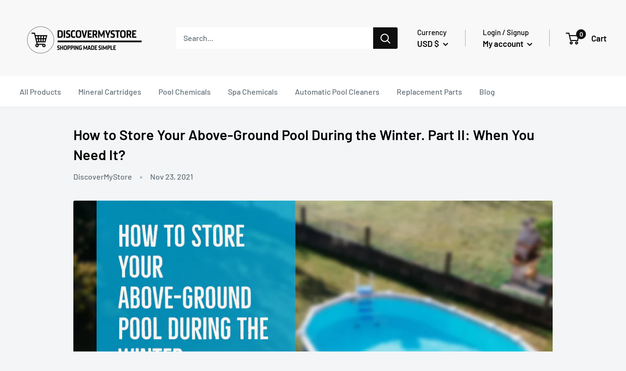

--- FILE ---
content_type: text/javascript
request_url: https://discovermystore.com/cdn/shop/t/3/assets/simply-insurance.js?v=18367861553684729771657759083
body_size: 67320
content:
(function(){var __webpack_modules__={"./node_modules/@babel/polyfill/lib/index.js":function(__unused_webpack_module,__unused_webpack_exports,__webpack_require__){"use strict";eval('\n\n__webpack_require__(/*! ./noConflict */ "./node_modules/@babel/polyfill/lib/noConflict.js");\n\nvar _global = _interopRequireDefault(__webpack_require__(/*! core-js/library/fn/global */ "./node_modules/core-js/library/fn/global.js"));\n\nfunction _interopRequireDefault(obj) { return obj && obj.__esModule ? obj : { "default": obj }; }\n\nif (_global["default"]._babelPolyfill && typeof console !== "undefined" && console.warn) {\n  console.warn("@babel/polyfill is loaded more than once on this page. This is probably not desirable/intended " + "and may have consequences if different versions of the polyfills are applied sequentially. " + "If you do need to load the polyfill more than once, use @babel/polyfill/noConflict " + "instead to bypass the warning.");\n}\n\n_global["default"]._babelPolyfill = true;\n\n//# sourceURL=webpack://deanan-popcorn/./node_modules/@babel/polyfill/lib/index.js?')},"./node_modules/@babel/polyfill/lib/noConflict.js":function(__unused_webpack_module,__unused_webpack_exports,__webpack_require__){"use strict";eval('\n\n__webpack_require__(/*! core-js/es6 */ "./node_modules/core-js/es6/index.js");\n\n__webpack_require__(/*! core-js/fn/array/includes */ "./node_modules/core-js/fn/array/includes.js");\n\n__webpack_require__(/*! core-js/fn/array/flat-map */ "./node_modules/core-js/fn/array/flat-map.js");\n\n__webpack_require__(/*! core-js/fn/string/pad-start */ "./node_modules/core-js/fn/string/pad-start.js");\n\n__webpack_require__(/*! core-js/fn/string/pad-end */ "./node_modules/core-js/fn/string/pad-end.js");\n\n__webpack_require__(/*! core-js/fn/string/trim-start */ "./node_modules/core-js/fn/string/trim-start.js");\n\n__webpack_require__(/*! core-js/fn/string/trim-end */ "./node_modules/core-js/fn/string/trim-end.js");\n\n__webpack_require__(/*! core-js/fn/symbol/async-iterator */ "./node_modules/core-js/fn/symbol/async-iterator.js");\n\n__webpack_require__(/*! core-js/fn/object/get-own-property-descriptors */ "./node_modules/core-js/fn/object/get-own-property-descriptors.js");\n\n__webpack_require__(/*! core-js/fn/object/values */ "./node_modules/core-js/fn/object/values.js");\n\n__webpack_require__(/*! core-js/fn/object/entries */ "./node_modules/core-js/fn/object/entries.js");\n\n__webpack_require__(/*! core-js/fn/promise/finally */ "./node_modules/core-js/fn/promise/finally.js");\n\n__webpack_require__(/*! core-js/web */ "./node_modules/core-js/web/index.js");\n\n__webpack_require__(/*! regenerator-runtime/runtime */ "./node_modules/regenerator-runtime/runtime.js");\n\n//# sourceURL=webpack://deanan-popcorn/./node_modules/@babel/polyfill/lib/noConflict.js?')},"./javascript/app.js":function(__unused_webpack_module,__unused_webpack_exports,__webpack_require__){eval('__webpack_require__(/*! ./insurance-init */ "./javascript/insurance-init.js"); // Ajax event listen\n\n\n__webpack_require__(/*! ./cart-ajax-listen */ "./javascript/cart-ajax-listen.js");\n\n__webpack_require__(/*! ./checkout-event */ "./javascript/checkout-event.js");\n\n__webpack_require__(/*! ../scss/app.scss */ "./scss/app.scss");\n\n//# sourceURL=webpack://deanan-popcorn/./javascript/app.js?')},"./javascript/cart-ajax-listen.js":function(__unused_webpack_module,__webpack_exports__,__webpack_require__){"use strict";eval("__webpack_require__.r(__webpack_exports__);\n/* harmony import */ var _insurance_init__WEBPACK_IMPORTED_MODULE_0__ = __webpack_require__(/*! ./insurance-init */ \"./javascript/insurance-init.js\");\nfunction asyncGeneratorStep(gen, resolve, reject, _next, _throw, key, arg) { try { var info = gen[key](arg); var value = info.value; } catch (error) { reject(error); return; } if (info.done) { resolve(value); } else { Promise.resolve(value).then(_next, _throw); } }\n\nfunction _asyncToGenerator(fn) { return function () { var self = this, args = arguments; return new Promise(function (resolve, reject) { var gen = fn.apply(self, args); function _next(value) { asyncGeneratorStep(gen, resolve, reject, _next, _throw, \"next\", value); } function _throw(err) { asyncGeneratorStep(gen, resolve, reject, _next, _throw, \"throw\", err); } _next(undefined); }); }; }\n\nfunction _defineProperties(target, props) { for (var i = 0; i < props.length; i++) { var descriptor = props[i]; descriptor.enumerable = descriptor.enumerable || false; descriptor.configurable = true; if (\"value\" in descriptor) descriptor.writable = true; Object.defineProperty(target, descriptor.key, descriptor); } }\n\nfunction _createClass(Constructor, protoProps, staticProps) { if (protoProps) _defineProperties(Constructor.prototype, protoProps); if (staticProps) _defineProperties(Constructor, staticProps); Object.defineProperty(Constructor, \"prototype\", { writable: false }); return Constructor; }\n\nfunction _classCallCheck(instance, Constructor) { if (!(instance instanceof Constructor)) { throw new TypeError(\"Cannot call a class as a function\"); } }\n\nfunction _defineProperty(obj, key, value) { if (key in obj) { Object.defineProperty(obj, key, { value: value, enumerable: true, configurable: true, writable: true }); } else { obj[key] = value; } return obj; }\n\n\n\nvar CartAjaxListen = /*#__PURE__*/_createClass(function CartAjaxListen() {\n  _classCallCheck(this, CartAjaxListen);\n\n  _defineProperty(this, \"fetchEventListen\", function () {\n    var oldFetch = window.fetch;\n\n    window.fetch = /*#__PURE__*/function () {\n      var _ref = _asyncToGenerator( /*#__PURE__*/regeneratorRuntime.mark(function _callee(input, options) {\n        var url;\n        return regeneratorRuntime.wrap(function _callee$(_context) {\n          while (1) {\n            switch (_context.prev = _context.next) {\n              case 0:\n                // debugger; // do what ever you want with request or reject it immediately\n                // console.log(input);\n                // console.log(options);\n                url = input;\n\n                if (url.includes('/cart/add.js') || url.includes('/cart/add') || url.includes('/cart/update.js') || url.includes('/cart/update') || url.includes('/cart/change.js') || url.includes('/cart/change')) {\n                  setTimeout(function () {\n                    fetch('/cart.json').then(function (data) {\n                      data.json().then(function (data) {\n                        simplyInsurance.cartJson = data;\n                        new _insurance_init__WEBPACK_IMPORTED_MODULE_0__[\"default\"]();\n                      });\n                    });\n                  }, 1000);\n                }\n\n                _context.next = 4;\n                return oldFetch(input, options);\n\n              case 4:\n                return _context.abrupt(\"return\", _context.sent);\n\n              case 5:\n              case \"end\":\n                return _context.stop();\n            }\n          }\n        }, _callee);\n      }));\n\n      return function (_x, _x2) {\n        return _ref.apply(this, arguments);\n      };\n    }();\n  });\n\n  _defineProperty(this, \"ajaxEventListen\", function () {\n    var open = window.XMLHttpRequest.prototype.open,\n        send = window.XMLHttpRequest.prototype.send;\n\n    function openReplacement(method, url, async, user, password) {\n      this._url = url;\n      return open.apply(this, arguments);\n    }\n\n    function sendReplacement(data) {\n      if (this.onreadystatechange) {\n        this._onreadystatechange = this.onreadystatechange;\n      }\n\n      this.onreadystatechange = onReadyStateChangeReplacement;\n      return send.apply(this, arguments);\n    }\n\n    function onReadyStateChangeReplacement() {\n      /**\n       * PLACE HERE YOUR CODE FOR READYSTATECHANGE\n       */\n      if ((this._url.includes('/cart/add.js') || this._url.includes('/cart/add') || this._url.includes('/cart/update.js') || this._url.includes('/cart/update') || this._url.includes('/cart/change.js') || this._url.includes('/cart/change')) && this.response && this.readyState === 4) {\n        fetch('/cart.json').then(function (data) {\n          data.json().then(function (data) {\n            simplyInsurance.cartJson = data;\n            new _insurance_init__WEBPACK_IMPORTED_MODULE_0__[\"default\"]();\n          });\n        });\n      }\n\n      if (this._onreadystatechange) {\n        return this._onreadystatechange.apply(this, arguments);\n      }\n    }\n\n    window.XMLHttpRequest.prototype.open = openReplacement;\n    window.XMLHttpRequest.prototype.send = sendReplacement;\n  });\n\n  this.ajaxEventListen();\n  this.fetchEventListen();\n}); // if (simplyInsurance.cartAjaxListen) {\n\n\nnew CartAjaxListen(); // }\n\n//# sourceURL=webpack://deanan-popcorn/./javascript/cart-ajax-listen.js?")},"./javascript/checkout-event.js":function(__unused_webpack_module,__webpack_exports__,__webpack_require__){"use strict";eval('__webpack_require__.r(__webpack_exports__);\n/* harmony import */ var _insurance_init__WEBPACK_IMPORTED_MODULE_0__ = __webpack_require__(/*! ./insurance-init */ "./javascript/insurance-init.js");\nfunction _defineProperties(target, props) { for (var i = 0; i < props.length; i++) { var descriptor = props[i]; descriptor.enumerable = descriptor.enumerable || false; descriptor.configurable = true; if ("value" in descriptor) descriptor.writable = true; Object.defineProperty(target, descriptor.key, descriptor); } }\n\nfunction _createClass(Constructor, protoProps, staticProps) { if (protoProps) _defineProperties(Constructor.prototype, protoProps); if (staticProps) _defineProperties(Constructor, staticProps); Object.defineProperty(Constructor, "prototype", { writable: false }); return Constructor; }\n\nfunction _classCallCheck(instance, Constructor) { if (!(instance instanceof Constructor)) { throw new TypeError("Cannot call a class as a function"); } }\n\nfunction _defineProperty(obj, key, value) { if (key in obj) { Object.defineProperty(obj, key, { value: value, enumerable: true, configurable: true, writable: true }); } else { obj[key] = value; } return obj; }\n\n\n\nvar CheckoutEventListen = /*#__PURE__*/_createClass(function CheckoutEventListen() {\n  _classCallCheck(this, CheckoutEventListen);\n\n  _defineProperty(this, "init", function () {\n    try {\n      if (!cn(Shopify) && !cn(Shopify.Checkout)) {\n        if ("shipping_method" == Shopify.Checkout.step) {\n          document.addEventListener("page:change", function () {\n            fetch(\'/cart.json\').then(function (data) {\n              data.json().then(function (data) {\n                simplyInsurance.cartJson = data;\n                new _insurance_init__WEBPACK_IMPORTED_MODULE_0__["default"]();\n              });\n            });\n          });\n          document.addEventListener("page:load", function () {\n            fetch(\'/cart.json\').then(function (data) {\n              data.json().then(function (data) {\n                simplyInsurance.cartJson = data;\n                new _insurance_init__WEBPACK_IMPORTED_MODULE_0__["default"]();\n              });\n            });\n          });\n        }\n      }\n    } catch (e) {\n      console.log(e);\n    }\n  });\n\n  this.init();\n});\n\nnew CheckoutEventListen();\n\n//# sourceURL=webpack://deanan-popcorn/./javascript/checkout-event.js?')},"./javascript/helper.js":function(__unused_webpack_module,__webpack_exports__,__webpack_require__){"use strict";eval('__webpack_require__.r(__webpack_exports__);\n/* harmony export */ __webpack_require__.d(__webpack_exports__, {\n/* harmony export */   "insertAfter": () => (/* binding */ insertAfter),\n/* harmony export */   "convertMoneyToCents": () => (/* binding */ convertMoneyToCents),\n/* harmony export */   "formatMoney": () => (/* binding */ formatMoney),\n/* harmony export */   "createElementFromHTML": () => (/* binding */ createElementFromHTML),\n/* harmony export */   "setCookie": () => (/* binding */ setCookie),\n/* harmony export */   "getCookie": () => (/* binding */ getCookie)\n/* harmony export */ });\nvar insertAfter = function insertAfter(referenceNode, newNode) {\n  referenceNode.parentNode.insertBefore(newNode, referenceNode.nextSibling);\n};\nvar convertMoneyToCents = function convertMoneyToCents(money) {\n  try {\n    money = parseFloat(money).toFixed(2);\n    money = money * 100;\n    return money;\n  } catch (e) {\n    return money;\n  }\n};\nvar formatMoney = function formatMoney(t) {\n  var e = arguments.length > 1 && arguments[1] !== undefined ? arguments[1] : simplyInsurance.money_format;\n\n  function o(t, e) {\n    return void 0 === t ? e : t;\n  }\n\n  function i(t, e, i, r) {\n    e = o(e, 2);\n    i = o(i, ",");\n    r = o(r, ".");\n    if (isNaN(t) || null == t) return 0;\n    t = (t / 100).toFixed(e);\n    var n = t.split(".");\n    return n[0].replace(/(\\d)(?=(\\d\\d\\d)+(?!\\d))/g, "$1" + i) + (n[1] ? r + n[1] : "");\n  }\n\n  "string" == typeof t && (t = t.replace(".", ""));\n  var r = "",\n      n = /\\{\\{\\s*(\\w+)\\s*\\}\\}/,\n      a = e || this.money_format;\n\n  switch (a.match(n)[1]) {\n    case "amount":\n      r = i(t, 2);\n      break;\n\n    case "amount_no_decimals":\n      r = i(t, 0);\n      break;\n\n    case "amount_with_comma_separator":\n      r = i(t, 2, ".", ",");\n      break;\n\n    case "amount_with_space_separator":\n      r = i(t, 2, " ", ",");\n      break;\n\n    case "amount_with_period_and_space_separator":\n      r = i(t, 2, " ", ".");\n      break;\n\n    case "amount_no_decimals_with_comma_separator":\n      r = i(t, 0, ".", ",");\n      break;\n\n    case "amount_no_decimals_with_space_separator":\n      r = i(t, 0, " ");\n      break;\n\n    case "amount_with_apostrophe_separator":\n      r = i(t, 2, "\'", ".");\n      break;\n\n    default:\n      r = i(t, 2);\n  }\n\n  var returnResult = "";\n\n  try {\n    returnResult = a.replace(n, r);\n  } catch (e) {}\n\n  return returnResult;\n};\nvar createElementFromHTML = function createElementFromHTML(htmlString) {\n  var div = document.createElement(\'div\');\n  div.innerHTML = htmlString.trim(); // Change this to div.childNodes to support multiple top-level nodes\n\n  return div.firstChild;\n};\nvar setCookie = function setCookie(cname, cvalue, exdays) {\n  var d = new Date();\n  d.setTime(d.getTime() + exdays * 24 * 60 * 60 * 1000);\n  var expires = \'expires=\' + d.toUTCString();\n  document.cookie = cname + \'=\' + cvalue + \';\' + expires + \';path=/\';\n};\nvar getCookie = function getCookie(cname) {\n  var name = cname + \'=\';\n  var ca = document.cookie.split(\';\');\n\n  for (var i = 0; i < ca.length; i++) {\n    var c = ca[i];\n\n    while (c.charAt(0) == \' \') {\n      c = c.substring(1);\n    }\n\n    if (c.indexOf(name) == 0) {\n      return c.substring(name.length, c.length);\n    }\n  }\n\n  return \'\';\n};\n\n//# sourceURL=webpack://deanan-popcorn/./javascript/helper.js?')},"./javascript/insurance-init.js":function(__unused_webpack_module,__webpack_exports__,__webpack_require__){"use strict";eval('__webpack_require__.r(__webpack_exports__);\n/* harmony export */ __webpack_require__.d(__webpack_exports__, {\n/* harmony export */   "default": () => (__WEBPACK_DEFAULT_EXPORT__)\n/* harmony export */ });\n/* harmony import */ var _insurance_main__WEBPACK_IMPORTED_MODULE_0__ = __webpack_require__(/*! ./insurance-main */ "./javascript/insurance-main.js");\nfunction _defineProperties(target, props) { for (var i = 0; i < props.length; i++) { var descriptor = props[i]; descriptor.enumerable = descriptor.enumerable || false; descriptor.configurable = true; if ("value" in descriptor) descriptor.writable = true; Object.defineProperty(target, descriptor.key, descriptor); } }\n\nfunction _createClass(Constructor, protoProps, staticProps) { if (protoProps) _defineProperties(Constructor.prototype, protoProps); if (staticProps) _defineProperties(Constructor, staticProps); Object.defineProperty(Constructor, "prototype", { writable: false }); return Constructor; }\n\nfunction _classCallCheck(instance, Constructor) { if (!(instance instanceof Constructor)) { throw new TypeError("Cannot call a class as a function"); } }\n\nfunction _defineProperty(obj, key, value) { if (key in obj) { Object.defineProperty(obj, key, { value: value, enumerable: true, configurable: true, writable: true }); } else { obj[key] = value; } return obj; }\n\n\n\nvar InsuranceInit = /*#__PURE__*/_createClass(function InsuranceInit() {\n  _classCallCheck(this, InsuranceInit);\n\n  _defineProperty(this, "init", function () {\n    var insuranceObj = new _insurance_main__WEBPACK_IMPORTED_MODULE_0__["default"]();\n    insuranceObj.init();\n  });\n\n  this.init();\n});\n\nnew InsuranceInit();\n\nsimplyInsurance.loadApp = function (selector) {\n  fetch(\'/cart.json\', {}).then(function (response) {\n    return response.json();\n  }).then(function (data) {\n    simplyInsurance.cartJson = data;\n    var cartObj = new _insurance_main__WEBPACK_IMPORTED_MODULE_0__["default"](selector);\n    cartObj.init();\n  })["catch"](function (error) {\n    console.error(\'Error:\', error);\n  });\n};\n\n/* harmony default export */ const __WEBPACK_DEFAULT_EXPORT__ = (InsuranceInit);\n\n//# sourceURL=webpack://deanan-popcorn/./javascript/insurance-init.js?')},"./javascript/insurance-main.js":function(__unused_webpack_module,__webpack_exports__,__webpack_require__){"use strict";eval('__webpack_require__.r(__webpack_exports__);\n/* harmony export */ __webpack_require__.d(__webpack_exports__, {\n/* harmony export */   "default": () => (__WEBPACK_DEFAULT_EXPORT__)\n/* harmony export */ });\n/* harmony import */ var _helper__WEBPACK_IMPORTED_MODULE_0__ = __webpack_require__(/*! ./helper */ "./javascript/helper.js");\nfunction _classCallCheck(instance, Constructor) { if (!(instance instanceof Constructor)) { throw new TypeError("Cannot call a class as a function"); } }\n\nfunction _defineProperties(target, props) { for (var i = 0; i < props.length; i++) { var descriptor = props[i]; descriptor.enumerable = descriptor.enumerable || false; descriptor.configurable = true; if ("value" in descriptor) descriptor.writable = true; Object.defineProperty(target, descriptor.key, descriptor); } }\n\nfunction _createClass(Constructor, protoProps, staticProps) { if (protoProps) _defineProperties(Constructor.prototype, protoProps); if (staticProps) _defineProperties(Constructor, staticProps); Object.defineProperty(Constructor, "prototype", { writable: false }); return Constructor; }\n\nfunction _defineProperty(obj, key, value) { if (key in obj) { Object.defineProperty(obj, key, { value: value, enumerable: true, configurable: true, writable: true }); } else { obj[key] = value; } return obj; }\n\n\n\nvar InsuranceMain = /*#__PURE__*/function () {\n  function InsuranceMain(selector) {\n    var _this = this;\n\n    _classCallCheck(this, InsuranceMain);\n\n    _defineProperty(this, "checkEligibility", function () {\n      var that = _this;\n      var insurancePlan = that.metaObj;\n      var cartTotal = 0;\n      /* Filter insurance & specific SKU */\n\n      var filterItems = that.skipProducts(); // let filterItems = that.filterInsuranceProduct();\n\n      /* End Filter insurance products */\n\n      filterItems.map(function (item) {\n        cartTotal = cartTotal + item.final_line_price;\n      });\n\n      if (cartTotal === 0) {\n        that.removeInsuranceProduct();\n        return;\n      }\n\n      if (_this.minOrderValue > cartTotal) {\n        that.removeInsuranceProduct();\n        return;\n      } // check type of plan selected\n\n\n      if (insurancePlan.insurance_plan_type == \'percentage\') {\n        that.planTypePercentage(cartTotal);\n      } else {\n        that.planTypeFixed(cartTotal);\n      }\n\n      if (!that.eligible) {\n        //remove product from cart\n        (0,_helper__WEBPACK_IMPORTED_MODULE_0__.setCookie)(\'insuranceRemoved\', \'true\', -1);\n        that.removeInsuranceProduct();\n        return;\n      }\n\n      if (that.eligible) {\n        that.checkExitingSelected();\n      }\n    });\n\n    _defineProperty(this, "planTypePercentage", function (cartTotal) {\n      var that = _this;\n      var metaObj = that.metaObj;\n      var percentage = metaObj.cart_percentage;\n      var planArray = metaObj.planArray;\n      var percentageOfTotal = cartTotal * parseFloat(percentage) / 100;\n      var selectedPlan; // Get nearest plan, If two plan difference same then pick highest plan \n\n      for (var i = 0; i < planArray.length; i++) {\n        var currPlan = planArray[i];\n        var prevPlan = planArray[i];\n\n        if (!selectedPlan) {\n          selectedPlan = currPlan;\n        } else {\n          prevPlan = selectedPlan;\n        }\n\n        var currPrice = (0,_helper__WEBPACK_IMPORTED_MODULE_0__.convertMoneyToCents)(currPlan.insurance_plan_amount);\n        var prevPrice = (0,_helper__WEBPACK_IMPORTED_MODULE_0__.convertMoneyToCents)(prevPlan.insurance_plan_amount);\n        var diffTwo = Math.abs(currPrice - percentageOfTotal);\n        var diffOne = Math.abs(prevPrice - percentageOfTotal);\n        selectedPlan = diffOne > diffTwo ? currPlan : prevPlan;\n      }\n\n      if (selectedPlan) {\n        that.currentPlan = selectedPlan;\n      } else {\n        // By default last plan select\n        that.currentPlan = planArray[planArray.length - 1];\n      }\n\n      that.eligible = true;\n    });\n\n    _defineProperty(this, "planTypeFixed", function (cartTotal) {\n      var that = _this;\n      var metaObj = that.metaObj.planArray;\n      metaObj.map(function (plan) {\n        var min_order_price = (0,_helper__WEBPACK_IMPORTED_MODULE_0__.convertMoneyToCents)(plan.min_order_price);\n        var max_order_price = (0,_helper__WEBPACK_IMPORTED_MODULE_0__.convertMoneyToCents)(plan.max_order_price);\n\n        if (cartTotal > min_order_price && cartTotal <= max_order_price) {\n          that.currentPlan = plan;\n          that.eligible = true;\n        }\n      });\n\n      if (!that.eligible) {\n        metaObj.map(function (plan) {\n          var iplan_global = plan.is_gloabal_rule;\n\n          if (iplan_global == "Yes") {\n            that.currentPlan = plan;\n            that.eligible = true;\n          }\n        });\n      }\n    });\n\n    _defineProperty(this, "getCurrentCurrencyBasedPrice", function () {\n      var that = _this;\n      fetch("/products/" + simplyInsurance.insurancePlan.product_handle + ".json", {\n        "method": "GET",\n        "mode": "cors",\n        "credentials": "include"\n      }).then(function (response) {\n        return response.json();\n      }).then(function (response) {\n        var insurance_plan_amount = that.currentPlan.insurance_plan_amount;\n        response.product.variants.forEach(function (element) {\n          if (element.id == that.currentPlan.variant_id) {\n            console.log(insurance_plan_amount);\n            insurance_plan_amount = element.price;\n            var insurancePlanAmount = (0,_helper__WEBPACK_IMPORTED_MODULE_0__.convertMoneyToCents)(insurance_plan_amount);\n            var elements = document.querySelectorAll(".insurance_plan"); // Set plan details in each div\n\n            for (var i = 0; i < elements.length; i++) {\n              elements[i].innerHTML = (0,_helper__WEBPACK_IMPORTED_MODULE_0__.formatMoney)(insurancePlanAmount);\n            }\n          }\n        });\n      });\n    });\n\n    _defineProperty(this, "setContent", function () {\n      var that = _this;\n      var currentPlan = that.currentPlan;\n      var metaObj = that.metaObj;\n      var x = document.querySelectorAll(".simply-insurance"); // Set plan details in each div\n\n      for (var i = 0; i < x.length; i++) {\n        x[i].classList.add("rendered");\n        var tempHtml = x[i].innerHTML;\n        tempHtml = tempHtml.replace(/##plan_title/g, metaObj.insurance_plan_title);\n        tempHtml = tempHtml.replace(/##plan_description/g, metaObj.insurance_plan_description);\n        var insurancePlanAmount = (0,_helper__WEBPACK_IMPORTED_MODULE_0__.convertMoneyToCents)(currentPlan.insurance_plan_amount); // tempHtml = tempHtml.replace(/##plan_price/g, formatMoney(insurancePlanAmount));\n\n        tempHtml = tempHtml.replace(/##plan_price/g, "<span class=\'insurance_plan\'>" + (0,_helper__WEBPACK_IMPORTED_MODULE_0__.formatMoney)(insurancePlanAmount) + "</span>");\n        that.getCurrentCurrencyBasedPrice();\n        x[i].innerHTML = tempHtml;\n        x[i].classList.add("loaded");\n      }\n    });\n\n    _defineProperty(this, "setHtml", function () {\n      if (_this.checkoutPage) {\n        document.querySelectorAll(_this.customSelector).forEach(function (el) {\n          return el.remove();\n        });\n        var divShippingSection = document.querySelector(".step__sections");\n        var divWidget = document.createElement("div");\n        divWidget.className = _this.customSelector.replace(\'.\', \'\');\n        divShippingSection.appendChild(divWidget);\n      }\n\n      var buttons;\n      buttons = document.querySelectorAll("button[name=\'checkout\']");\n\n      if (buttons.length == 0) {\n        buttons = document.querySelectorAll("input[name=\'checkout\']");\n      }\n\n      var selectors = document.querySelectorAll(_this.customSelector);\n\n      if (_this.customSelector && selectors.length > 0) {\n        /* check for custom div */\n        var _selectors = document.querySelectorAll(_this.customSelector);\n\n        _selectors.forEach(function (item) {\n          item.appendChild(_this.mainDiv.cloneNode(true));\n        });\n\n        _this.mainDiv.remove();\n      } else {\n        buttons.forEach(function (button) {\n          button = button;\n\n          if (!button) {\n            console.log("Target div not found: Insurance");\n            return;\n          }\n\n          (0,_helper__WEBPACK_IMPORTED_MODULE_0__.insertAfter)(button, _this.mainDiv);\n        });\n      }\n\n      _this.setContent();\n\n      return true;\n    });\n\n    _defineProperty(this, "insuranceSwitchButton", function () {\n      var that = _this;\n      document.body.removeEventListener("si.toggle.uncheck", function () {});\n      document.body.addEventListener("si.toggle.uncheck", function (t) {\n        var inputs = document.querySelectorAll(that.switchInput);\n        inputs.forEach(function (ele) {\n          ele.checked = false;\n          (0,_helper__WEBPACK_IMPORTED_MODULE_0__.setCookie)(\'insuranceRemoved\', \'true\', 1);\n        });\n      });\n      var inputs = document.querySelectorAll(that.switchInput);\n      inputs.forEach(function (ele) {\n        var elNext = ele.nextElementSibling;\n        elNext.addEventListener(\'click\', function (event) {\n          event.target.previousElementSibling.click();\n        });\n        ele.addEventListener("change", function (event) {\n          /* disable checkbox before fetch */\n          event.currentTarget.disabled = true;\n\n          if (event.currentTarget.checked) {\n            (0,_helper__WEBPACK_IMPORTED_MODULE_0__.setCookie)(\'insuranceRemoved\', \'true\', -1);\n            that.addInsuranceProduct();\n          } else {\n            (0,_helper__WEBPACK_IMPORTED_MODULE_0__.setCookie)(\'insuranceRemoved\', \'true\', 1);\n            that.removeInsuranceProduct();\n          }\n        });\n      });\n    });\n\n    _defineProperty(this, "switchOnInsurance", function (b) {\n      var that = _this; // Set value in all switch button  \n\n      var x = document.querySelectorAll(that.switchInput);\n\n      for (var i = 0; i < x.length; i++) {\n        x[i].checked = b;\n      }\n\n      try {\n        simplyInsurance.enableSwitch(b);\n      } catch (e) {}\n    });\n\n    _defineProperty(this, "addInsuranceProduct", function () {\n      var that = _this;\n      var currentPlan = _this.currentPlan;\n      var vid = currentPlan.variant_id;\n      var formData = {\n        \'items\': [{\n          \'id\': vid\n        }]\n      };\n      fetch(\'/cart/add.js\', {\n        method: \'POST\',\n        headers: {\n          \'Content-Type\': \'application/json\'\n        },\n        body: JSON.stringify(formData)\n      }).then(function (response) {\n        if (response.status == 200) {\n          response.json().then(function (res) {\n            /* update subtotal price here */\n            that.updateCartJson();\n            that.switchOnInsurance(true);\n            /* When user manually change the checkbox value */\n\n            simplyInsurance.cartReload(0);\n\n            if (_this.checkoutPage) {\n              OrderSummaryUpdater.prototype.refresh();\n            }\n          });\n        }\n      })["catch"](function (error) {\n        console.error(\'Error:\', error);\n      });\n    });\n\n    _defineProperty(this, "switchInsuranceProduct", function (oldVid, newVid) {\n      var that = _this;\n      var updates = {};\n\n      var insuranceProduct = _this.getInsuranceProduct();\n\n      if (insuranceProduct.length === 0) {\n        return;\n      }\n\n      updates[oldVid] = 0;\n      updates[newVid] = 1;\n      that.switchOnInsurance(false);\n      fetch(\'/cart/update.js\', {\n        method: \'POST\',\n        headers: {\n          \'Content-Type\': \'application/json\'\n        },\n        body: JSON.stringify({\n          updates: updates\n        })\n      }).then(function (response) {\n        if (response.status == 200) {\n          response.json().then(function (res) {\n            that.updateCartJson();\n            simplyInsurance.cartReload(1);\n\n            if (_this.checkoutPage) {\n              OrderSummaryUpdater.prototype.refresh();\n            }\n          });\n        }\n      })["catch"](function (error) {\n        console.error(\'Error:\', error);\n      });\n    });\n\n    _defineProperty(this, "updateProductQty", function () {\n      var that = _this;\n      var updates = {};\n\n      var insuranceProduct = _this.getInsuranceProduct();\n\n      if (insuranceProduct.length === 0) {\n        return;\n      }\n\n      insuranceProduct.map(function (item) {\n        updates[item.id] = 0;\n        return item;\n      });\n      updates[insuranceProduct[0].id] = 1;\n      that.switchOnInsurance(false);\n      fetch("/cart/update.js", {\n        method: \'POST\',\n        headers: {\n          \'Content-Type\': \'application/json\'\n        },\n        body: JSON.stringify({\n          updates: updates\n        })\n      }).then(function (response) {\n        if (response.status == 200) {\n          response.json().then(function (res) {\n            that.updateCartJson();\n            simplyInsurance.cartReload(1);\n\n            if (_this.checkoutPage) {\n              OrderSummaryUpdater.prototype.refresh();\n            } // location.reload();\n\n          });\n        }\n      })["catch"](function (error) {\n        console.error(\'Error:\', error);\n      });\n    });\n\n    _defineProperty(this, "removeInsuranceProduct", function (callback) {\n      var updates = {};\n\n      var insuranceProduct = _this.getInsuranceProduct();\n\n      if (insuranceProduct.length === 0) {\n        return;\n      }\n\n      insuranceProduct.map(function (item) {\n        updates[item.id] = 0;\n        return item;\n      });\n\n      _this.switchOnInsurance(false);\n\n      fetch("/cart/update.js", {\n        method: \'POST\',\n        headers: {\n          \'Content-Type\': \'application/json\'\n        },\n        body: JSON.stringify({\n          updates: updates\n        })\n      }).then(function (response) {\n        if (response.status == 200) {\n          if (typeof callback === \'function\') {\n            callback();\n          } else {\n            response.json().then(function (res) {\n              _this.updateCartJson();\n\n              simplyInsurance.cartReload(0);\n\n              if (_this.checkoutPage) {\n                OrderSummaryUpdater.prototype.refresh();\n              }\n\n              return true;\n            });\n          }\n        }\n      })["catch"](function (error) {\n        console.error(\'Error:\', error);\n      });\n    });\n\n    _defineProperty(this, "updateCartJson", function () {\n      fetch(\'/cart.json\', {}).then(function (response) {\n        return response.json();\n      }).then(function (data) {\n        simplyInsurance.cartJson = data;\n        _this.cart = data;\n        /* enable checkbox after fetch */\n\n        document.querySelector(_this.switchInput).disabled = false;\n      });\n    });\n\n    _defineProperty(this, "switchCheck", function () {\n      var that = _this;\n      var insuranceItems = that.getInsuranceProduct();\n\n      if (insuranceItems.length > 0) {\n        that.switchOnInsurance(true);\n      } else {\n        that.switchOnInsurance(false);\n      }\n    });\n\n    _defineProperty(this, "skipProducts", function () {\n      var that = _this;\n      var filter_items = that.filterInsuranceProduct();\n      var items = filter_items.filter(function (item) {\n        if (that.skipSkus.indexOf(item.sku) == -1 && that.skipPids.indexOf(item.product_id) == -1) {\n          return item;\n        }\n      });\n      return items;\n    });\n\n    _defineProperty(this, "filterInsuranceProduct", function () {\n      var items = [];\n\n      if (_this.cart) {\n        items = _this.cart.items.filter(function (item) {\n          var plans = _this.metaObj.planArray;\n          var currentPlan = plans.find(function (plan) {\n            if (plan.variant_id == item.variant_id) {\n              return plan;\n            }\n          });\n\n          if (currentPlan == null) {\n            return item;\n          }\n        });\n      }\n\n      return items;\n    });\n\n    _defineProperty(this, "getInsuranceProduct", function () {\n      var items = [];\n      _this.metaObj.planArray;\n\n      if (_this.cart) {\n        items = _this.cart.items.filter(function (item) {\n          var plans = _this.metaObj.planArray;\n          var currentPlan = plans.find(function (plan) {\n            if (plan.variant_id == item.variant_id) {\n              return plan;\n            }\n          });\n\n          if (currentPlan) {\n            return item;\n          }\n        });\n      }\n\n      return items;\n    });\n\n    _defineProperty(this, "checkExitingSelected", function () {\n      var that = _this;\n\n      var insuranceProduct = _this.getInsuranceProduct();\n\n      if (!insuranceProduct || insuranceProduct.length === 0) {\n        return false;\n      }\n\n      if (insuranceProduct.length > 1) {\n        _this.removeInsuranceProduct(that.addInsuranceProduct());\n      } else {\n        var iVid = insuranceProduct[0].id;\n        var qty = insuranceProduct[0].quantity;\n        var plans = _this.metaObj.planArray;\n        var currentPlan = plans.find(function (plan) {\n          if (plan.variant_id == iVid) {\n            return plan;\n          }\n        });\n\n        if (currentPlan && currentPlan.variant_id != that.currentPlan.variant_id) {\n          (0,_helper__WEBPACK_IMPORTED_MODULE_0__.setCookie)("insuranceChanged", "true", 1); // that.removeInsuranceProduct();\n\n          that.switchInsuranceProduct(currentPlan.variant_id, that.currentPlan.variant_id);\n        }\n\n        if (qty > 1) {\n          that.updateProductQty();\n        }\n      }\n\n      return true;\n    });\n\n    _defineProperty(this, "createElementFromHTML", function (htmlString) {\n      var div = document.createElement(\'div\');\n      div.innerHTML = htmlString.trim();\n      /* Change this to div.childNodes to support multiple top-level nodes */\n\n      return div.firstChild;\n    });\n\n    _defineProperty(this, "mainDivProcess", function () {\n      // TO remove exiting DOM before checking the condition based on current cart data\n      document.querySelectorAll(".simply-insurance.rendered").forEach(function (item, index) {\n        item.remove();\n      });\n      _this.mainDiv = _this.createElementFromHTML(simplyInsurance.html);\n\n      _this.mainDiv.classList.add("rendered");\n    });\n\n    _defineProperty(this, "autoAddProduct", function () {\n      var that = _this;\n\n      if ((0,_helper__WEBPACK_IMPORTED_MODULE_0__.getCookie)(\'insuranceRemoved\') == "") {\n        if (_this.metaObj.insurance_auto_enable || (0,_helper__WEBPACK_IMPORTED_MODULE_0__.getCookie)(\'insuranceChanged\') !== \'\') {\n          if (document.querySelector(that.switchInput) && !document.querySelector(that.switchInput).checked) {\n            if ((0,_helper__WEBPACK_IMPORTED_MODULE_0__.getCookie)(\'insuranceChanged\') !== \'\') {\n              (0,_helper__WEBPACK_IMPORTED_MODULE_0__.setCookie)("insuranceChanged", "true", -1);\n            }\n\n            that.switchOnInsurance(true);\n            that.addInsuranceProduct();\n          }\n        }\n      }\n    });\n\n    _defineProperty(this, "init", function () {\n      /* the condition with the Enable/Disable option in the App */\n      if (_this.metaObj && _this.metaObj.is_app_enable === \'no\') {\n        return;\n      }\n\n      _this.mainDivProcess();\n\n      _this.checkEligibility();\n\n      if (!_this.eligible) {\n        return;\n      }\n\n      if (_this.setHtml()) {\n        _this.switchCheck();\n\n        _this.insuranceSwitchButton();\n\n        _this.autoAddProduct();\n      }\n    });\n\n    this.eligible = false;\n    this.cart = simplyInsurance.cartJson;\n    this.metaObj = simplyInsurance.insurancePlan;\n    this.switchInput = ".cart-insurance-input";\n    this.currentPlan;\n    /* if custom selector exists we assign it to customSelector otherwise we\n        select it from simplyInsurance Object*/\n\n    this.customSelector = simplyInsurance.simplySelector ? simplyInsurance.simplySelector : \'.si-widget\';\n    this.skipSkus = simplyInsurance.skipSkus ? simplyInsurance.skipSkus : [];\n    this.skipPids = simplyInsurance.skipPids ? simplyInsurance.skipPids : [];\n    this.checkoutPage = 0;\n\n    try {\n      if (!cn(Shopify)) {\n        if (!cn(Shopify.Checkout)) {\n          this.checkoutPage = 1;\n        }\n      }\n    } catch (e) {\n      console.log(e);\n    }\n\n    this.minOrderValue = simplyInsurance.minOrderValue ? simplyInsurance.minOrderValue : 0;\n  }\n\n  _createClass(InsuranceMain, [{\n    key: "IsSwitchInputchecked",\n    value: function IsSwitchInputchecked() {}\n  }]);\n\n  return InsuranceMain;\n}();\n\n/* harmony default export */ const __WEBPACK_DEFAULT_EXPORT__ = (InsuranceMain);\n\n//# sourceURL=webpack://deanan-popcorn/./javascript/insurance-main.js?')},"./node_modules/core-js/es6/index.js":function(module,__unused_webpack_exports,__webpack_require__){eval('__webpack_require__(/*! ../modules/es6.symbol */ "./node_modules/core-js/modules/es6.symbol.js");\n__webpack_require__(/*! ../modules/es6.object.create */ "./node_modules/core-js/modules/es6.object.create.js");\n__webpack_require__(/*! ../modules/es6.object.define-property */ "./node_modules/core-js/modules/es6.object.define-property.js");\n__webpack_require__(/*! ../modules/es6.object.define-properties */ "./node_modules/core-js/modules/es6.object.define-properties.js");\n__webpack_require__(/*! ../modules/es6.object.get-own-property-descriptor */ "./node_modules/core-js/modules/es6.object.get-own-property-descriptor.js");\n__webpack_require__(/*! ../modules/es6.object.get-prototype-of */ "./node_modules/core-js/modules/es6.object.get-prototype-of.js");\n__webpack_require__(/*! ../modules/es6.object.keys */ "./node_modules/core-js/modules/es6.object.keys.js");\n__webpack_require__(/*! ../modules/es6.object.get-own-property-names */ "./node_modules/core-js/modules/es6.object.get-own-property-names.js");\n__webpack_require__(/*! ../modules/es6.object.freeze */ "./node_modules/core-js/modules/es6.object.freeze.js");\n__webpack_require__(/*! ../modules/es6.object.seal */ "./node_modules/core-js/modules/es6.object.seal.js");\n__webpack_require__(/*! ../modules/es6.object.prevent-extensions */ "./node_modules/core-js/modules/es6.object.prevent-extensions.js");\n__webpack_require__(/*! ../modules/es6.object.is-frozen */ "./node_modules/core-js/modules/es6.object.is-frozen.js");\n__webpack_require__(/*! ../modules/es6.object.is-sealed */ "./node_modules/core-js/modules/es6.object.is-sealed.js");\n__webpack_require__(/*! ../modules/es6.object.is-extensible */ "./node_modules/core-js/modules/es6.object.is-extensible.js");\n__webpack_require__(/*! ../modules/es6.object.assign */ "./node_modules/core-js/modules/es6.object.assign.js");\n__webpack_require__(/*! ../modules/es6.object.is */ "./node_modules/core-js/modules/es6.object.is.js");\n__webpack_require__(/*! ../modules/es6.object.set-prototype-of */ "./node_modules/core-js/modules/es6.object.set-prototype-of.js");\n__webpack_require__(/*! ../modules/es6.object.to-string */ "./node_modules/core-js/modules/es6.object.to-string.js");\n__webpack_require__(/*! ../modules/es6.function.bind */ "./node_modules/core-js/modules/es6.function.bind.js");\n__webpack_require__(/*! ../modules/es6.function.name */ "./node_modules/core-js/modules/es6.function.name.js");\n__webpack_require__(/*! ../modules/es6.function.has-instance */ "./node_modules/core-js/modules/es6.function.has-instance.js");\n__webpack_require__(/*! ../modules/es6.parse-int */ "./node_modules/core-js/modules/es6.parse-int.js");\n__webpack_require__(/*! ../modules/es6.parse-float */ "./node_modules/core-js/modules/es6.parse-float.js");\n__webpack_require__(/*! ../modules/es6.number.constructor */ "./node_modules/core-js/modules/es6.number.constructor.js");\n__webpack_require__(/*! ../modules/es6.number.to-fixed */ "./node_modules/core-js/modules/es6.number.to-fixed.js");\n__webpack_require__(/*! ../modules/es6.number.to-precision */ "./node_modules/core-js/modules/es6.number.to-precision.js");\n__webpack_require__(/*! ../modules/es6.number.epsilon */ "./node_modules/core-js/modules/es6.number.epsilon.js");\n__webpack_require__(/*! ../modules/es6.number.is-finite */ "./node_modules/core-js/modules/es6.number.is-finite.js");\n__webpack_require__(/*! ../modules/es6.number.is-integer */ "./node_modules/core-js/modules/es6.number.is-integer.js");\n__webpack_require__(/*! ../modules/es6.number.is-nan */ "./node_modules/core-js/modules/es6.number.is-nan.js");\n__webpack_require__(/*! ../modules/es6.number.is-safe-integer */ "./node_modules/core-js/modules/es6.number.is-safe-integer.js");\n__webpack_require__(/*! ../modules/es6.number.max-safe-integer */ "./node_modules/core-js/modules/es6.number.max-safe-integer.js");\n__webpack_require__(/*! ../modules/es6.number.min-safe-integer */ "./node_modules/core-js/modules/es6.number.min-safe-integer.js");\n__webpack_require__(/*! ../modules/es6.number.parse-float */ "./node_modules/core-js/modules/es6.number.parse-float.js");\n__webpack_require__(/*! ../modules/es6.number.parse-int */ "./node_modules/core-js/modules/es6.number.parse-int.js");\n__webpack_require__(/*! ../modules/es6.math.acosh */ "./node_modules/core-js/modules/es6.math.acosh.js");\n__webpack_require__(/*! ../modules/es6.math.asinh */ "./node_modules/core-js/modules/es6.math.asinh.js");\n__webpack_require__(/*! ../modules/es6.math.atanh */ "./node_modules/core-js/modules/es6.math.atanh.js");\n__webpack_require__(/*! ../modules/es6.math.cbrt */ "./node_modules/core-js/modules/es6.math.cbrt.js");\n__webpack_require__(/*! ../modules/es6.math.clz32 */ "./node_modules/core-js/modules/es6.math.clz32.js");\n__webpack_require__(/*! ../modules/es6.math.cosh */ "./node_modules/core-js/modules/es6.math.cosh.js");\n__webpack_require__(/*! ../modules/es6.math.expm1 */ "./node_modules/core-js/modules/es6.math.expm1.js");\n__webpack_require__(/*! ../modules/es6.math.fround */ "./node_modules/core-js/modules/es6.math.fround.js");\n__webpack_require__(/*! ../modules/es6.math.hypot */ "./node_modules/core-js/modules/es6.math.hypot.js");\n__webpack_require__(/*! ../modules/es6.math.imul */ "./node_modules/core-js/modules/es6.math.imul.js");\n__webpack_require__(/*! ../modules/es6.math.log10 */ "./node_modules/core-js/modules/es6.math.log10.js");\n__webpack_require__(/*! ../modules/es6.math.log1p */ "./node_modules/core-js/modules/es6.math.log1p.js");\n__webpack_require__(/*! ../modules/es6.math.log2 */ "./node_modules/core-js/modules/es6.math.log2.js");\n__webpack_require__(/*! ../modules/es6.math.sign */ "./node_modules/core-js/modules/es6.math.sign.js");\n__webpack_require__(/*! ../modules/es6.math.sinh */ "./node_modules/core-js/modules/es6.math.sinh.js");\n__webpack_require__(/*! ../modules/es6.math.tanh */ "./node_modules/core-js/modules/es6.math.tanh.js");\n__webpack_require__(/*! ../modules/es6.math.trunc */ "./node_modules/core-js/modules/es6.math.trunc.js");\n__webpack_require__(/*! ../modules/es6.string.from-code-point */ "./node_modules/core-js/modules/es6.string.from-code-point.js");\n__webpack_require__(/*! ../modules/es6.string.raw */ "./node_modules/core-js/modules/es6.string.raw.js");\n__webpack_require__(/*! ../modules/es6.string.trim */ "./node_modules/core-js/modules/es6.string.trim.js");\n__webpack_require__(/*! ../modules/es6.string.iterator */ "./node_modules/core-js/modules/es6.string.iterator.js");\n__webpack_require__(/*! ../modules/es6.string.code-point-at */ "./node_modules/core-js/modules/es6.string.code-point-at.js");\n__webpack_require__(/*! ../modules/es6.string.ends-with */ "./node_modules/core-js/modules/es6.string.ends-with.js");\n__webpack_require__(/*! ../modules/es6.string.includes */ "./node_modules/core-js/modules/es6.string.includes.js");\n__webpack_require__(/*! ../modules/es6.string.repeat */ "./node_modules/core-js/modules/es6.string.repeat.js");\n__webpack_require__(/*! ../modules/es6.string.starts-with */ "./node_modules/core-js/modules/es6.string.starts-with.js");\n__webpack_require__(/*! ../modules/es6.string.anchor */ "./node_modules/core-js/modules/es6.string.anchor.js");\n__webpack_require__(/*! ../modules/es6.string.big */ "./node_modules/core-js/modules/es6.string.big.js");\n__webpack_require__(/*! ../modules/es6.string.blink */ "./node_modules/core-js/modules/es6.string.blink.js");\n__webpack_require__(/*! ../modules/es6.string.bold */ "./node_modules/core-js/modules/es6.string.bold.js");\n__webpack_require__(/*! ../modules/es6.string.fixed */ "./node_modules/core-js/modules/es6.string.fixed.js");\n__webpack_require__(/*! ../modules/es6.string.fontcolor */ "./node_modules/core-js/modules/es6.string.fontcolor.js");\n__webpack_require__(/*! ../modules/es6.string.fontsize */ "./node_modules/core-js/modules/es6.string.fontsize.js");\n__webpack_require__(/*! ../modules/es6.string.italics */ "./node_modules/core-js/modules/es6.string.italics.js");\n__webpack_require__(/*! ../modules/es6.string.link */ "./node_modules/core-js/modules/es6.string.link.js");\n__webpack_require__(/*! ../modules/es6.string.small */ "./node_modules/core-js/modules/es6.string.small.js");\n__webpack_require__(/*! ../modules/es6.string.strike */ "./node_modules/core-js/modules/es6.string.strike.js");\n__webpack_require__(/*! ../modules/es6.string.sub */ "./node_modules/core-js/modules/es6.string.sub.js");\n__webpack_require__(/*! ../modules/es6.string.sup */ "./node_modules/core-js/modules/es6.string.sup.js");\n__webpack_require__(/*! ../modules/es6.date.now */ "./node_modules/core-js/modules/es6.date.now.js");\n__webpack_require__(/*! ../modules/es6.date.to-json */ "./node_modules/core-js/modules/es6.date.to-json.js");\n__webpack_require__(/*! ../modules/es6.date.to-iso-string */ "./node_modules/core-js/modules/es6.date.to-iso-string.js");\n__webpack_require__(/*! ../modules/es6.date.to-string */ "./node_modules/core-js/modules/es6.date.to-string.js");\n__webpack_require__(/*! ../modules/es6.date.to-primitive */ "./node_modules/core-js/modules/es6.date.to-primitive.js");\n__webpack_require__(/*! ../modules/es6.array.is-array */ "./node_modules/core-js/modules/es6.array.is-array.js");\n__webpack_require__(/*! ../modules/es6.array.from */ "./node_modules/core-js/modules/es6.array.from.js");\n__webpack_require__(/*! ../modules/es6.array.of */ "./node_modules/core-js/modules/es6.array.of.js");\n__webpack_require__(/*! ../modules/es6.array.join */ "./node_modules/core-js/modules/es6.array.join.js");\n__webpack_require__(/*! ../modules/es6.array.slice */ "./node_modules/core-js/modules/es6.array.slice.js");\n__webpack_require__(/*! ../modules/es6.array.sort */ "./node_modules/core-js/modules/es6.array.sort.js");\n__webpack_require__(/*! ../modules/es6.array.for-each */ "./node_modules/core-js/modules/es6.array.for-each.js");\n__webpack_require__(/*! ../modules/es6.array.map */ "./node_modules/core-js/modules/es6.array.map.js");\n__webpack_require__(/*! ../modules/es6.array.filter */ "./node_modules/core-js/modules/es6.array.filter.js");\n__webpack_require__(/*! ../modules/es6.array.some */ "./node_modules/core-js/modules/es6.array.some.js");\n__webpack_require__(/*! ../modules/es6.array.every */ "./node_modules/core-js/modules/es6.array.every.js");\n__webpack_require__(/*! ../modules/es6.array.reduce */ "./node_modules/core-js/modules/es6.array.reduce.js");\n__webpack_require__(/*! ../modules/es6.array.reduce-right */ "./node_modules/core-js/modules/es6.array.reduce-right.js");\n__webpack_require__(/*! ../modules/es6.array.index-of */ "./node_modules/core-js/modules/es6.array.index-of.js");\n__webpack_require__(/*! ../modules/es6.array.last-index-of */ "./node_modules/core-js/modules/es6.array.last-index-of.js");\n__webpack_require__(/*! ../modules/es6.array.copy-within */ "./node_modules/core-js/modules/es6.array.copy-within.js");\n__webpack_require__(/*! ../modules/es6.array.fill */ "./node_modules/core-js/modules/es6.array.fill.js");\n__webpack_require__(/*! ../modules/es6.array.find */ "./node_modules/core-js/modules/es6.array.find.js");\n__webpack_require__(/*! ../modules/es6.array.find-index */ "./node_modules/core-js/modules/es6.array.find-index.js");\n__webpack_require__(/*! ../modules/es6.array.species */ "./node_modules/core-js/modules/es6.array.species.js");\n__webpack_require__(/*! ../modules/es6.array.iterator */ "./node_modules/core-js/modules/es6.array.iterator.js");\n__webpack_require__(/*! ../modules/es6.regexp.constructor */ "./node_modules/core-js/modules/es6.regexp.constructor.js");\n__webpack_require__(/*! ../modules/es6.regexp.exec */ "./node_modules/core-js/modules/es6.regexp.exec.js");\n__webpack_require__(/*! ../modules/es6.regexp.to-string */ "./node_modules/core-js/modules/es6.regexp.to-string.js");\n__webpack_require__(/*! ../modules/es6.regexp.flags */ "./node_modules/core-js/modules/es6.regexp.flags.js");\n__webpack_require__(/*! ../modules/es6.regexp.match */ "./node_modules/core-js/modules/es6.regexp.match.js");\n__webpack_require__(/*! ../modules/es6.regexp.replace */ "./node_modules/core-js/modules/es6.regexp.replace.js");\n__webpack_require__(/*! ../modules/es6.regexp.search */ "./node_modules/core-js/modules/es6.regexp.search.js");\n__webpack_require__(/*! ../modules/es6.regexp.split */ "./node_modules/core-js/modules/es6.regexp.split.js");\n__webpack_require__(/*! ../modules/es6.promise */ "./node_modules/core-js/modules/es6.promise.js");\n__webpack_require__(/*! ../modules/es6.map */ "./node_modules/core-js/modules/es6.map.js");\n__webpack_require__(/*! ../modules/es6.set */ "./node_modules/core-js/modules/es6.set.js");\n__webpack_require__(/*! ../modules/es6.weak-map */ "./node_modules/core-js/modules/es6.weak-map.js");\n__webpack_require__(/*! ../modules/es6.weak-set */ "./node_modules/core-js/modules/es6.weak-set.js");\n__webpack_require__(/*! ../modules/es6.typed.array-buffer */ "./node_modules/core-js/modules/es6.typed.array-buffer.js");\n__webpack_require__(/*! ../modules/es6.typed.data-view */ "./node_modules/core-js/modules/es6.typed.data-view.js");\n__webpack_require__(/*! ../modules/es6.typed.int8-array */ "./node_modules/core-js/modules/es6.typed.int8-array.js");\n__webpack_require__(/*! ../modules/es6.typed.uint8-array */ "./node_modules/core-js/modules/es6.typed.uint8-array.js");\n__webpack_require__(/*! ../modules/es6.typed.uint8-clamped-array */ "./node_modules/core-js/modules/es6.typed.uint8-clamped-array.js");\n__webpack_require__(/*! ../modules/es6.typed.int16-array */ "./node_modules/core-js/modules/es6.typed.int16-array.js");\n__webpack_require__(/*! ../modules/es6.typed.uint16-array */ "./node_modules/core-js/modules/es6.typed.uint16-array.js");\n__webpack_require__(/*! ../modules/es6.typed.int32-array */ "./node_modules/core-js/modules/es6.typed.int32-array.js");\n__webpack_require__(/*! ../modules/es6.typed.uint32-array */ "./node_modules/core-js/modules/es6.typed.uint32-array.js");\n__webpack_require__(/*! ../modules/es6.typed.float32-array */ "./node_modules/core-js/modules/es6.typed.float32-array.js");\n__webpack_require__(/*! ../modules/es6.typed.float64-array */ "./node_modules/core-js/modules/es6.typed.float64-array.js");\n__webpack_require__(/*! ../modules/es6.reflect.apply */ "./node_modules/core-js/modules/es6.reflect.apply.js");\n__webpack_require__(/*! ../modules/es6.reflect.construct */ "./node_modules/core-js/modules/es6.reflect.construct.js");\n__webpack_require__(/*! ../modules/es6.reflect.define-property */ "./node_modules/core-js/modules/es6.reflect.define-property.js");\n__webpack_require__(/*! ../modules/es6.reflect.delete-property */ "./node_modules/core-js/modules/es6.reflect.delete-property.js");\n__webpack_require__(/*! ../modules/es6.reflect.enumerate */ "./node_modules/core-js/modules/es6.reflect.enumerate.js");\n__webpack_require__(/*! ../modules/es6.reflect.get */ "./node_modules/core-js/modules/es6.reflect.get.js");\n__webpack_require__(/*! ../modules/es6.reflect.get-own-property-descriptor */ "./node_modules/core-js/modules/es6.reflect.get-own-property-descriptor.js");\n__webpack_require__(/*! ../modules/es6.reflect.get-prototype-of */ "./node_modules/core-js/modules/es6.reflect.get-prototype-of.js");\n__webpack_require__(/*! ../modules/es6.reflect.has */ "./node_modules/core-js/modules/es6.reflect.has.js");\n__webpack_require__(/*! ../modules/es6.reflect.is-extensible */ "./node_modules/core-js/modules/es6.reflect.is-extensible.js");\n__webpack_require__(/*! ../modules/es6.reflect.own-keys */ "./node_modules/core-js/modules/es6.reflect.own-keys.js");\n__webpack_require__(/*! ../modules/es6.reflect.prevent-extensions */ "./node_modules/core-js/modules/es6.reflect.prevent-extensions.js");\n__webpack_require__(/*! ../modules/es6.reflect.set */ "./node_modules/core-js/modules/es6.reflect.set.js");\n__webpack_require__(/*! ../modules/es6.reflect.set-prototype-of */ "./node_modules/core-js/modules/es6.reflect.set-prototype-of.js");\nmodule.exports = __webpack_require__(/*! ../modules/_core */ "./node_modules/core-js/modules/_core.js");\n\n\n//# sourceURL=webpack://deanan-popcorn/./node_modules/core-js/es6/index.js?')},"./node_modules/core-js/fn/array/flat-map.js":function(module,__unused_webpack_exports,__webpack_require__){eval('__webpack_require__(/*! ../../modules/es7.array.flat-map */ "./node_modules/core-js/modules/es7.array.flat-map.js");\nmodule.exports = __webpack_require__(/*! ../../modules/_core */ "./node_modules/core-js/modules/_core.js").Array.flatMap;\n\n\n//# sourceURL=webpack://deanan-popcorn/./node_modules/core-js/fn/array/flat-map.js?')},"./node_modules/core-js/fn/array/includes.js":function(module,__unused_webpack_exports,__webpack_require__){eval('__webpack_require__(/*! ../../modules/es7.array.includes */ "./node_modules/core-js/modules/es7.array.includes.js");\nmodule.exports = __webpack_require__(/*! ../../modules/_core */ "./node_modules/core-js/modules/_core.js").Array.includes;\n\n\n//# sourceURL=webpack://deanan-popcorn/./node_modules/core-js/fn/array/includes.js?')},"./node_modules/core-js/fn/object/entries.js":function(module,__unused_webpack_exports,__webpack_require__){eval('__webpack_require__(/*! ../../modules/es7.object.entries */ "./node_modules/core-js/modules/es7.object.entries.js");\nmodule.exports = __webpack_require__(/*! ../../modules/_core */ "./node_modules/core-js/modules/_core.js").Object.entries;\n\n\n//# sourceURL=webpack://deanan-popcorn/./node_modules/core-js/fn/object/entries.js?')},"./node_modules/core-js/fn/object/get-own-property-descriptors.js":function(module,__unused_webpack_exports,__webpack_require__){eval('__webpack_require__(/*! ../../modules/es7.object.get-own-property-descriptors */ "./node_modules/core-js/modules/es7.object.get-own-property-descriptors.js");\nmodule.exports = __webpack_require__(/*! ../../modules/_core */ "./node_modules/core-js/modules/_core.js").Object.getOwnPropertyDescriptors;\n\n\n//# sourceURL=webpack://deanan-popcorn/./node_modules/core-js/fn/object/get-own-property-descriptors.js?')},"./node_modules/core-js/fn/object/values.js":function(module,__unused_webpack_exports,__webpack_require__){eval('__webpack_require__(/*! ../../modules/es7.object.values */ "./node_modules/core-js/modules/es7.object.values.js");\nmodule.exports = __webpack_require__(/*! ../../modules/_core */ "./node_modules/core-js/modules/_core.js").Object.values;\n\n\n//# sourceURL=webpack://deanan-popcorn/./node_modules/core-js/fn/object/values.js?')},"./node_modules/core-js/fn/promise/finally.js":function(module,__unused_webpack_exports,__webpack_require__){"use strict";eval('\n__webpack_require__(/*! ../../modules/es6.promise */ "./node_modules/core-js/modules/es6.promise.js");\n__webpack_require__(/*! ../../modules/es7.promise.finally */ "./node_modules/core-js/modules/es7.promise.finally.js");\nmodule.exports = __webpack_require__(/*! ../../modules/_core */ "./node_modules/core-js/modules/_core.js").Promise["finally"];\n\n\n//# sourceURL=webpack://deanan-popcorn/./node_modules/core-js/fn/promise/finally.js?')},"./node_modules/core-js/fn/string/pad-end.js":function(module,__unused_webpack_exports,__webpack_require__){eval('__webpack_require__(/*! ../../modules/es7.string.pad-end */ "./node_modules/core-js/modules/es7.string.pad-end.js");\nmodule.exports = __webpack_require__(/*! ../../modules/_core */ "./node_modules/core-js/modules/_core.js").String.padEnd;\n\n\n//# sourceURL=webpack://deanan-popcorn/./node_modules/core-js/fn/string/pad-end.js?')},"./node_modules/core-js/fn/string/pad-start.js":function(module,__unused_webpack_exports,__webpack_require__){eval('__webpack_require__(/*! ../../modules/es7.string.pad-start */ "./node_modules/core-js/modules/es7.string.pad-start.js");\nmodule.exports = __webpack_require__(/*! ../../modules/_core */ "./node_modules/core-js/modules/_core.js").String.padStart;\n\n\n//# sourceURL=webpack://deanan-popcorn/./node_modules/core-js/fn/string/pad-start.js?')},"./node_modules/core-js/fn/string/trim-end.js":function(module,__unused_webpack_exports,__webpack_require__){eval('__webpack_require__(/*! ../../modules/es7.string.trim-right */ "./node_modules/core-js/modules/es7.string.trim-right.js");\nmodule.exports = __webpack_require__(/*! ../../modules/_core */ "./node_modules/core-js/modules/_core.js").String.trimRight;\n\n\n//# sourceURL=webpack://deanan-popcorn/./node_modules/core-js/fn/string/trim-end.js?')},"./node_modules/core-js/fn/string/trim-start.js":function(module,__unused_webpack_exports,__webpack_require__){eval('__webpack_require__(/*! ../../modules/es7.string.trim-left */ "./node_modules/core-js/modules/es7.string.trim-left.js");\nmodule.exports = __webpack_require__(/*! ../../modules/_core */ "./node_modules/core-js/modules/_core.js").String.trimLeft;\n\n\n//# sourceURL=webpack://deanan-popcorn/./node_modules/core-js/fn/string/trim-start.js?')},"./node_modules/core-js/fn/symbol/async-iterator.js":function(module,__unused_webpack_exports,__webpack_require__){eval('__webpack_require__(/*! ../../modules/es7.symbol.async-iterator */ "./node_modules/core-js/modules/es7.symbol.async-iterator.js");\nmodule.exports = (__webpack_require__(/*! ../../modules/_wks-ext */ "./node_modules/core-js/modules/_wks-ext.js").f)(\'asyncIterator\');\n\n\n//# sourceURL=webpack://deanan-popcorn/./node_modules/core-js/fn/symbol/async-iterator.js?')},"./node_modules/core-js/library/fn/global.js":function(module,__unused_webpack_exports,__webpack_require__){eval('__webpack_require__(/*! ../modules/es7.global */ "./node_modules/core-js/library/modules/es7.global.js");\nmodule.exports = __webpack_require__(/*! ../modules/_core */ "./node_modules/core-js/library/modules/_core.js").global;\n\n\n//# sourceURL=webpack://deanan-popcorn/./node_modules/core-js/library/fn/global.js?')},"./node_modules/core-js/library/modules/_a-function.js":function(module){eval("module.exports = function (it) {\n  if (typeof it != 'function') throw TypeError(it + ' is not a function!');\n  return it;\n};\n\n\n//# sourceURL=webpack://deanan-popcorn/./node_modules/core-js/library/modules/_a-function.js?")},"./node_modules/core-js/library/modules/_an-object.js":function(module,__unused_webpack_exports,__webpack_require__){eval("var isObject = __webpack_require__(/*! ./_is-object */ \"./node_modules/core-js/library/modules/_is-object.js\");\nmodule.exports = function (it) {\n  if (!isObject(it)) throw TypeError(it + ' is not an object!');\n  return it;\n};\n\n\n//# sourceURL=webpack://deanan-popcorn/./node_modules/core-js/library/modules/_an-object.js?")},"./node_modules/core-js/library/modules/_core.js":function(module){eval("var core = module.exports = { version: '2.6.12' };\nif (typeof __e == 'number') __e = core; // eslint-disable-line no-undef\n\n\n//# sourceURL=webpack://deanan-popcorn/./node_modules/core-js/library/modules/_core.js?")},"./node_modules/core-js/library/modules/_ctx.js":function(module,__unused_webpack_exports,__webpack_require__){eval('// optional / simple context binding\nvar aFunction = __webpack_require__(/*! ./_a-function */ "./node_modules/core-js/library/modules/_a-function.js");\nmodule.exports = function (fn, that, length) {\n  aFunction(fn);\n  if (that === undefined) return fn;\n  switch (length) {\n    case 1: return function (a) {\n      return fn.call(that, a);\n    };\n    case 2: return function (a, b) {\n      return fn.call(that, a, b);\n    };\n    case 3: return function (a, b, c) {\n      return fn.call(that, a, b, c);\n    };\n  }\n  return function (/* ...args */) {\n    return fn.apply(that, arguments);\n  };\n};\n\n\n//# sourceURL=webpack://deanan-popcorn/./node_modules/core-js/library/modules/_ctx.js?')},"./node_modules/core-js/library/modules/_descriptors.js":function(module,__unused_webpack_exports,__webpack_require__){eval("// Thank's IE8 for his funny defineProperty\nmodule.exports = !__webpack_require__(/*! ./_fails */ \"./node_modules/core-js/library/modules/_fails.js\")(function () {\n  return Object.defineProperty({}, 'a', { get: function () { return 7; } }).a != 7;\n});\n\n\n//# sourceURL=webpack://deanan-popcorn/./node_modules/core-js/library/modules/_descriptors.js?")},"./node_modules/core-js/library/modules/_dom-create.js":function(module,__unused_webpack_exports,__webpack_require__){eval('var isObject = __webpack_require__(/*! ./_is-object */ "./node_modules/core-js/library/modules/_is-object.js");\nvar document = (__webpack_require__(/*! ./_global */ "./node_modules/core-js/library/modules/_global.js").document);\n// typeof document.createElement is \'object\' in old IE\nvar is = isObject(document) && isObject(document.createElement);\nmodule.exports = function (it) {\n  return is ? document.createElement(it) : {};\n};\n\n\n//# sourceURL=webpack://deanan-popcorn/./node_modules/core-js/library/modules/_dom-create.js?')},"./node_modules/core-js/library/modules/_export.js":function(module,__unused_webpack_exports,__webpack_require__){eval('var global = __webpack_require__(/*! ./_global */ "./node_modules/core-js/library/modules/_global.js");\nvar core = __webpack_require__(/*! ./_core */ "./node_modules/core-js/library/modules/_core.js");\nvar ctx = __webpack_require__(/*! ./_ctx */ "./node_modules/core-js/library/modules/_ctx.js");\nvar hide = __webpack_require__(/*! ./_hide */ "./node_modules/core-js/library/modules/_hide.js");\nvar has = __webpack_require__(/*! ./_has */ "./node_modules/core-js/library/modules/_has.js");\nvar PROTOTYPE = \'prototype\';\n\nvar $export = function (type, name, source) {\n  var IS_FORCED = type & $export.F;\n  var IS_GLOBAL = type & $export.G;\n  var IS_STATIC = type & $export.S;\n  var IS_PROTO = type & $export.P;\n  var IS_BIND = type & $export.B;\n  var IS_WRAP = type & $export.W;\n  var exports = IS_GLOBAL ? core : core[name] || (core[name] = {});\n  var expProto = exports[PROTOTYPE];\n  var target = IS_GLOBAL ? global : IS_STATIC ? global[name] : (global[name] || {})[PROTOTYPE];\n  var key, own, out;\n  if (IS_GLOBAL) source = name;\n  for (key in source) {\n    // contains in native\n    own = !IS_FORCED && target && target[key] !== undefined;\n    if (own && has(exports, key)) continue;\n    // export native or passed\n    out = own ? target[key] : source[key];\n    // prevent global pollution for namespaces\n    exports[key] = IS_GLOBAL && typeof target[key] != \'function\' ? source[key]\n    // bind timers to global for call from export context\n    : IS_BIND && own ? ctx(out, global)\n    // wrap global constructors for prevent change them in library\n    : IS_WRAP && target[key] == out ? (function (C) {\n      var F = function (a, b, c) {\n        if (this instanceof C) {\n          switch (arguments.length) {\n            case 0: return new C();\n            case 1: return new C(a);\n            case 2: return new C(a, b);\n          } return new C(a, b, c);\n        } return C.apply(this, arguments);\n      };\n      F[PROTOTYPE] = C[PROTOTYPE];\n      return F;\n    // make static versions for prototype methods\n    })(out) : IS_PROTO && typeof out == \'function\' ? ctx(Function.call, out) : out;\n    // export proto methods to core.%CONSTRUCTOR%.methods.%NAME%\n    if (IS_PROTO) {\n      (exports.virtual || (exports.virtual = {}))[key] = out;\n      // export proto methods to core.%CONSTRUCTOR%.prototype.%NAME%\n      if (type & $export.R && expProto && !expProto[key]) hide(expProto, key, out);\n    }\n  }\n};\n// type bitmap\n$export.F = 1;   // forced\n$export.G = 2;   // global\n$export.S = 4;   // static\n$export.P = 8;   // proto\n$export.B = 16;  // bind\n$export.W = 32;  // wrap\n$export.U = 64;  // safe\n$export.R = 128; // real proto method for `library`\nmodule.exports = $export;\n\n\n//# sourceURL=webpack://deanan-popcorn/./node_modules/core-js/library/modules/_export.js?')},"./node_modules/core-js/library/modules/_fails.js":function(module){eval("module.exports = function (exec) {\n  try {\n    return !!exec();\n  } catch (e) {\n    return true;\n  }\n};\n\n\n//# sourceURL=webpack://deanan-popcorn/./node_modules/core-js/library/modules/_fails.js?")},"./node_modules/core-js/library/modules/_global.js":function(module){eval("// https://github.com/zloirock/core-js/issues/86#issuecomment-115759028\nvar global = module.exports = typeof window != 'undefined' && window.Math == Math\n  ? window : typeof self != 'undefined' && self.Math == Math ? self\n  // eslint-disable-next-line no-new-func\n  : Function('return this')();\nif (typeof __g == 'number') __g = global; // eslint-disable-line no-undef\n\n\n//# sourceURL=webpack://deanan-popcorn/./node_modules/core-js/library/modules/_global.js?")},"./node_modules/core-js/library/modules/_has.js":function(module){eval("var hasOwnProperty = {}.hasOwnProperty;\nmodule.exports = function (it, key) {\n  return hasOwnProperty.call(it, key);\n};\n\n\n//# sourceURL=webpack://deanan-popcorn/./node_modules/core-js/library/modules/_has.js?")},"./node_modules/core-js/library/modules/_hide.js":function(module,__unused_webpack_exports,__webpack_require__){eval('var dP = __webpack_require__(/*! ./_object-dp */ "./node_modules/core-js/library/modules/_object-dp.js");\nvar createDesc = __webpack_require__(/*! ./_property-desc */ "./node_modules/core-js/library/modules/_property-desc.js");\nmodule.exports = __webpack_require__(/*! ./_descriptors */ "./node_modules/core-js/library/modules/_descriptors.js") ? function (object, key, value) {\n  return dP.f(object, key, createDesc(1, value));\n} : function (object, key, value) {\n  object[key] = value;\n  return object;\n};\n\n\n//# sourceURL=webpack://deanan-popcorn/./node_modules/core-js/library/modules/_hide.js?')},"./node_modules/core-js/library/modules/_ie8-dom-define.js":function(module,__unused_webpack_exports,__webpack_require__){eval('module.exports = !__webpack_require__(/*! ./_descriptors */ "./node_modules/core-js/library/modules/_descriptors.js") && !__webpack_require__(/*! ./_fails */ "./node_modules/core-js/library/modules/_fails.js")(function () {\n  return Object.defineProperty(__webpack_require__(/*! ./_dom-create */ "./node_modules/core-js/library/modules/_dom-create.js")(\'div\'), \'a\', { get: function () { return 7; } }).a != 7;\n});\n\n\n//# sourceURL=webpack://deanan-popcorn/./node_modules/core-js/library/modules/_ie8-dom-define.js?')},"./node_modules/core-js/library/modules/_is-object.js":function(module){eval("module.exports = function (it) {\n  return typeof it === 'object' ? it !== null : typeof it === 'function';\n};\n\n\n//# sourceURL=webpack://deanan-popcorn/./node_modules/core-js/library/modules/_is-object.js?")},"./node_modules/core-js/library/modules/_object-dp.js":function(__unused_webpack_module,exports,__webpack_require__){eval("var anObject = __webpack_require__(/*! ./_an-object */ \"./node_modules/core-js/library/modules/_an-object.js\");\nvar IE8_DOM_DEFINE = __webpack_require__(/*! ./_ie8-dom-define */ \"./node_modules/core-js/library/modules/_ie8-dom-define.js\");\nvar toPrimitive = __webpack_require__(/*! ./_to-primitive */ \"./node_modules/core-js/library/modules/_to-primitive.js\");\nvar dP = Object.defineProperty;\n\nexports.f = __webpack_require__(/*! ./_descriptors */ \"./node_modules/core-js/library/modules/_descriptors.js\") ? Object.defineProperty : function defineProperty(O, P, Attributes) {\n  anObject(O);\n  P = toPrimitive(P, true);\n  anObject(Attributes);\n  if (IE8_DOM_DEFINE) try {\n    return dP(O, P, Attributes);\n  } catch (e) { /* empty */ }\n  if ('get' in Attributes || 'set' in Attributes) throw TypeError('Accessors not supported!');\n  if ('value' in Attributes) O[P] = Attributes.value;\n  return O;\n};\n\n\n//# sourceURL=webpack://deanan-popcorn/./node_modules/core-js/library/modules/_object-dp.js?")},"./node_modules/core-js/library/modules/_property-desc.js":function(module){eval("module.exports = function (bitmap, value) {\n  return {\n    enumerable: !(bitmap & 1),\n    configurable: !(bitmap & 2),\n    writable: !(bitmap & 4),\n    value: value\n  };\n};\n\n\n//# sourceURL=webpack://deanan-popcorn/./node_modules/core-js/library/modules/_property-desc.js?")},"./node_modules/core-js/library/modules/_to-primitive.js":function(module,__unused_webpack_exports,__webpack_require__){eval("// 7.1.1 ToPrimitive(input [, PreferredType])\nvar isObject = __webpack_require__(/*! ./_is-object */ \"./node_modules/core-js/library/modules/_is-object.js\");\n// instead of the ES6 spec version, we didn't implement @@toPrimitive case\n// and the second argument - flag - preferred type is a string\nmodule.exports = function (it, S) {\n  if (!isObject(it)) return it;\n  var fn, val;\n  if (S && typeof (fn = it.toString) == 'function' && !isObject(val = fn.call(it))) return val;\n  if (typeof (fn = it.valueOf) == 'function' && !isObject(val = fn.call(it))) return val;\n  if (!S && typeof (fn = it.toString) == 'function' && !isObject(val = fn.call(it))) return val;\n  throw TypeError(\"Can't convert object to primitive value\");\n};\n\n\n//# sourceURL=webpack://deanan-popcorn/./node_modules/core-js/library/modules/_to-primitive.js?")},"./node_modules/core-js/library/modules/es7.global.js":function(__unused_webpack_module,__unused_webpack_exports,__webpack_require__){eval('// https://github.com/tc39/proposal-global\nvar $export = __webpack_require__(/*! ./_export */ "./node_modules/core-js/library/modules/_export.js");\n\n$export($export.G, { global: __webpack_require__(/*! ./_global */ "./node_modules/core-js/library/modules/_global.js") });\n\n\n//# sourceURL=webpack://deanan-popcorn/./node_modules/core-js/library/modules/es7.global.js?')},"./node_modules/core-js/modules/_a-function.js":function(module){eval("module.exports = function (it) {\n  if (typeof it != 'function') throw TypeError(it + ' is not a function!');\n  return it;\n};\n\n\n//# sourceURL=webpack://deanan-popcorn/./node_modules/core-js/modules/_a-function.js?")},"./node_modules/core-js/modules/_a-number-value.js":function(module,__unused_webpack_exports,__webpack_require__){eval("var cof = __webpack_require__(/*! ./_cof */ \"./node_modules/core-js/modules/_cof.js\");\nmodule.exports = function (it, msg) {\n  if (typeof it != 'number' && cof(it) != 'Number') throw TypeError(msg);\n  return +it;\n};\n\n\n//# sourceURL=webpack://deanan-popcorn/./node_modules/core-js/modules/_a-number-value.js?")},"./node_modules/core-js/modules/_add-to-unscopables.js":function(module,__unused_webpack_exports,__webpack_require__){eval('// 22.1.3.31 Array.prototype[@@unscopables]\nvar UNSCOPABLES = __webpack_require__(/*! ./_wks */ "./node_modules/core-js/modules/_wks.js")(\'unscopables\');\nvar ArrayProto = Array.prototype;\nif (ArrayProto[UNSCOPABLES] == undefined) __webpack_require__(/*! ./_hide */ "./node_modules/core-js/modules/_hide.js")(ArrayProto, UNSCOPABLES, {});\nmodule.exports = function (key) {\n  ArrayProto[UNSCOPABLES][key] = true;\n};\n\n\n//# sourceURL=webpack://deanan-popcorn/./node_modules/core-js/modules/_add-to-unscopables.js?')},"./node_modules/core-js/modules/_advance-string-index.js":function(module,__unused_webpack_exports,__webpack_require__){"use strict";eval('\nvar at = __webpack_require__(/*! ./_string-at */ "./node_modules/core-js/modules/_string-at.js")(true);\n\n // `AdvanceStringIndex` abstract operation\n// https://tc39.github.io/ecma262/#sec-advancestringindex\nmodule.exports = function (S, index, unicode) {\n  return index + (unicode ? at(S, index).length : 1);\n};\n\n\n//# sourceURL=webpack://deanan-popcorn/./node_modules/core-js/modules/_advance-string-index.js?')},"./node_modules/core-js/modules/_an-instance.js":function(module){eval("module.exports = function (it, Constructor, name, forbiddenField) {\n  if (!(it instanceof Constructor) || (forbiddenField !== undefined && forbiddenField in it)) {\n    throw TypeError(name + ': incorrect invocation!');\n  } return it;\n};\n\n\n//# sourceURL=webpack://deanan-popcorn/./node_modules/core-js/modules/_an-instance.js?")},"./node_modules/core-js/modules/_an-object.js":function(module,__unused_webpack_exports,__webpack_require__){eval("var isObject = __webpack_require__(/*! ./_is-object */ \"./node_modules/core-js/modules/_is-object.js\");\nmodule.exports = function (it) {\n  if (!isObject(it)) throw TypeError(it + ' is not an object!');\n  return it;\n};\n\n\n//# sourceURL=webpack://deanan-popcorn/./node_modules/core-js/modules/_an-object.js?")},"./node_modules/core-js/modules/_array-copy-within.js":function(module,__unused_webpack_exports,__webpack_require__){"use strict";eval('// 22.1.3.3 Array.prototype.copyWithin(target, start, end = this.length)\n\nvar toObject = __webpack_require__(/*! ./_to-object */ "./node_modules/core-js/modules/_to-object.js");\nvar toAbsoluteIndex = __webpack_require__(/*! ./_to-absolute-index */ "./node_modules/core-js/modules/_to-absolute-index.js");\nvar toLength = __webpack_require__(/*! ./_to-length */ "./node_modules/core-js/modules/_to-length.js");\n\nmodule.exports = [].copyWithin || function copyWithin(target /* = 0 */, start /* = 0, end = @length */) {\n  var O = toObject(this);\n  var len = toLength(O.length);\n  var to = toAbsoluteIndex(target, len);\n  var from = toAbsoluteIndex(start, len);\n  var end = arguments.length > 2 ? arguments[2] : undefined;\n  var count = Math.min((end === undefined ? len : toAbsoluteIndex(end, len)) - from, len - to);\n  var inc = 1;\n  if (from < to && to < from + count) {\n    inc = -1;\n    from += count - 1;\n    to += count - 1;\n  }\n  while (count-- > 0) {\n    if (from in O) O[to] = O[from];\n    else delete O[to];\n    to += inc;\n    from += inc;\n  } return O;\n};\n\n\n//# sourceURL=webpack://deanan-popcorn/./node_modules/core-js/modules/_array-copy-within.js?')},"./node_modules/core-js/modules/_array-fill.js":function(module,__unused_webpack_exports,__webpack_require__){"use strict";eval('// 22.1.3.6 Array.prototype.fill(value, start = 0, end = this.length)\n\nvar toObject = __webpack_require__(/*! ./_to-object */ "./node_modules/core-js/modules/_to-object.js");\nvar toAbsoluteIndex = __webpack_require__(/*! ./_to-absolute-index */ "./node_modules/core-js/modules/_to-absolute-index.js");\nvar toLength = __webpack_require__(/*! ./_to-length */ "./node_modules/core-js/modules/_to-length.js");\nmodule.exports = function fill(value /* , start = 0, end = @length */) {\n  var O = toObject(this);\n  var length = toLength(O.length);\n  var aLen = arguments.length;\n  var index = toAbsoluteIndex(aLen > 1 ? arguments[1] : undefined, length);\n  var end = aLen > 2 ? arguments[2] : undefined;\n  var endPos = end === undefined ? length : toAbsoluteIndex(end, length);\n  while (endPos > index) O[index++] = value;\n  return O;\n};\n\n\n//# sourceURL=webpack://deanan-popcorn/./node_modules/core-js/modules/_array-fill.js?')},"./node_modules/core-js/modules/_array-includes.js":function(module,__unused_webpack_exports,__webpack_require__){eval('// false -> Array#indexOf\n// true  -> Array#includes\nvar toIObject = __webpack_require__(/*! ./_to-iobject */ "./node_modules/core-js/modules/_to-iobject.js");\nvar toLength = __webpack_require__(/*! ./_to-length */ "./node_modules/core-js/modules/_to-length.js");\nvar toAbsoluteIndex = __webpack_require__(/*! ./_to-absolute-index */ "./node_modules/core-js/modules/_to-absolute-index.js");\nmodule.exports = function (IS_INCLUDES) {\n  return function ($this, el, fromIndex) {\n    var O = toIObject($this);\n    var length = toLength(O.length);\n    var index = toAbsoluteIndex(fromIndex, length);\n    var value;\n    // Array#includes uses SameValueZero equality algorithm\n    // eslint-disable-next-line no-self-compare\n    if (IS_INCLUDES && el != el) while (length > index) {\n      value = O[index++];\n      // eslint-disable-next-line no-self-compare\n      if (value != value) return true;\n    // Array#indexOf ignores holes, Array#includes - not\n    } else for (;length > index; index++) if (IS_INCLUDES || index in O) {\n      if (O[index] === el) return IS_INCLUDES || index || 0;\n    } return !IS_INCLUDES && -1;\n  };\n};\n\n\n//# sourceURL=webpack://deanan-popcorn/./node_modules/core-js/modules/_array-includes.js?')},"./node_modules/core-js/modules/_array-methods.js":function(module,__unused_webpack_exports,__webpack_require__){eval('// 0 -> Array#forEach\n// 1 -> Array#map\n// 2 -> Array#filter\n// 3 -> Array#some\n// 4 -> Array#every\n// 5 -> Array#find\n// 6 -> Array#findIndex\nvar ctx = __webpack_require__(/*! ./_ctx */ "./node_modules/core-js/modules/_ctx.js");\nvar IObject = __webpack_require__(/*! ./_iobject */ "./node_modules/core-js/modules/_iobject.js");\nvar toObject = __webpack_require__(/*! ./_to-object */ "./node_modules/core-js/modules/_to-object.js");\nvar toLength = __webpack_require__(/*! ./_to-length */ "./node_modules/core-js/modules/_to-length.js");\nvar asc = __webpack_require__(/*! ./_array-species-create */ "./node_modules/core-js/modules/_array-species-create.js");\nmodule.exports = function (TYPE, $create) {\n  var IS_MAP = TYPE == 1;\n  var IS_FILTER = TYPE == 2;\n  var IS_SOME = TYPE == 3;\n  var IS_EVERY = TYPE == 4;\n  var IS_FIND_INDEX = TYPE == 6;\n  var NO_HOLES = TYPE == 5 || IS_FIND_INDEX;\n  var create = $create || asc;\n  return function ($this, callbackfn, that) {\n    var O = toObject($this);\n    var self = IObject(O);\n    var f = ctx(callbackfn, that, 3);\n    var length = toLength(self.length);\n    var index = 0;\n    var result = IS_MAP ? create($this, length) : IS_FILTER ? create($this, 0) : undefined;\n    var val, res;\n    for (;length > index; index++) if (NO_HOLES || index in self) {\n      val = self[index];\n      res = f(val, index, O);\n      if (TYPE) {\n        if (IS_MAP) result[index] = res;   // map\n        else if (res) switch (TYPE) {\n          case 3: return true;             // some\n          case 5: return val;              // find\n          case 6: return index;            // findIndex\n          case 2: result.push(val);        // filter\n        } else if (IS_EVERY) return false; // every\n      }\n    }\n    return IS_FIND_INDEX ? -1 : IS_SOME || IS_EVERY ? IS_EVERY : result;\n  };\n};\n\n\n//# sourceURL=webpack://deanan-popcorn/./node_modules/core-js/modules/_array-methods.js?')},"./node_modules/core-js/modules/_array-reduce.js":function(module,__unused_webpack_exports,__webpack_require__){eval('var aFunction = __webpack_require__(/*! ./_a-function */ "./node_modules/core-js/modules/_a-function.js");\nvar toObject = __webpack_require__(/*! ./_to-object */ "./node_modules/core-js/modules/_to-object.js");\nvar IObject = __webpack_require__(/*! ./_iobject */ "./node_modules/core-js/modules/_iobject.js");\nvar toLength = __webpack_require__(/*! ./_to-length */ "./node_modules/core-js/modules/_to-length.js");\n\nmodule.exports = function (that, callbackfn, aLen, memo, isRight) {\n  aFunction(callbackfn);\n  var O = toObject(that);\n  var self = IObject(O);\n  var length = toLength(O.length);\n  var index = isRight ? length - 1 : 0;\n  var i = isRight ? -1 : 1;\n  if (aLen < 2) for (;;) {\n    if (index in self) {\n      memo = self[index];\n      index += i;\n      break;\n    }\n    index += i;\n    if (isRight ? index < 0 : length <= index) {\n      throw TypeError(\'Reduce of empty array with no initial value\');\n    }\n  }\n  for (;isRight ? index >= 0 : length > index; index += i) if (index in self) {\n    memo = callbackfn(memo, self[index], index, O);\n  }\n  return memo;\n};\n\n\n//# sourceURL=webpack://deanan-popcorn/./node_modules/core-js/modules/_array-reduce.js?')},"./node_modules/core-js/modules/_array-species-constructor.js":function(module,__unused_webpack_exports,__webpack_require__){eval('var isObject = __webpack_require__(/*! ./_is-object */ "./node_modules/core-js/modules/_is-object.js");\nvar isArray = __webpack_require__(/*! ./_is-array */ "./node_modules/core-js/modules/_is-array.js");\nvar SPECIES = __webpack_require__(/*! ./_wks */ "./node_modules/core-js/modules/_wks.js")(\'species\');\n\nmodule.exports = function (original) {\n  var C;\n  if (isArray(original)) {\n    C = original.constructor;\n    // cross-realm fallback\n    if (typeof C == \'function\' && (C === Array || isArray(C.prototype))) C = undefined;\n    if (isObject(C)) {\n      C = C[SPECIES];\n      if (C === null) C = undefined;\n    }\n  } return C === undefined ? Array : C;\n};\n\n\n//# sourceURL=webpack://deanan-popcorn/./node_modules/core-js/modules/_array-species-constructor.js?')},"./node_modules/core-js/modules/_array-species-create.js":function(module,__unused_webpack_exports,__webpack_require__){eval('// 9.4.2.3 ArraySpeciesCreate(originalArray, length)\nvar speciesConstructor = __webpack_require__(/*! ./_array-species-constructor */ "./node_modules/core-js/modules/_array-species-constructor.js");\n\nmodule.exports = function (original, length) {\n  return new (speciesConstructor(original))(length);\n};\n\n\n//# sourceURL=webpack://deanan-popcorn/./node_modules/core-js/modules/_array-species-create.js?')},"./node_modules/core-js/modules/_bind.js":function(module,__unused_webpack_exports,__webpack_require__){"use strict";eval("\nvar aFunction = __webpack_require__(/*! ./_a-function */ \"./node_modules/core-js/modules/_a-function.js\");\nvar isObject = __webpack_require__(/*! ./_is-object */ \"./node_modules/core-js/modules/_is-object.js\");\nvar invoke = __webpack_require__(/*! ./_invoke */ \"./node_modules/core-js/modules/_invoke.js\");\nvar arraySlice = [].slice;\nvar factories = {};\n\nvar construct = function (F, len, args) {\n  if (!(len in factories)) {\n    for (var n = [], i = 0; i < len; i++) n[i] = 'a[' + i + ']';\n    // eslint-disable-next-line no-new-func\n    factories[len] = Function('F,a', 'return new F(' + n.join(',') + ')');\n  } return factories[len](F, args);\n};\n\nmodule.exports = Function.bind || function bind(that /* , ...args */) {\n  var fn = aFunction(this);\n  var partArgs = arraySlice.call(arguments, 1);\n  var bound = function (/* args... */) {\n    var args = partArgs.concat(arraySlice.call(arguments));\n    return this instanceof bound ? construct(fn, args.length, args) : invoke(fn, args, that);\n  };\n  if (isObject(fn.prototype)) bound.prototype = fn.prototype;\n  return bound;\n};\n\n\n//# sourceURL=webpack://deanan-popcorn/./node_modules/core-js/modules/_bind.js?")},"./node_modules/core-js/modules/_classof.js":function(module,__unused_webpack_exports,__webpack_require__){eval("// getting tag from 19.1.3.6 Object.prototype.toString()\nvar cof = __webpack_require__(/*! ./_cof */ \"./node_modules/core-js/modules/_cof.js\");\nvar TAG = __webpack_require__(/*! ./_wks */ \"./node_modules/core-js/modules/_wks.js\")('toStringTag');\n// ES3 wrong here\nvar ARG = cof(function () { return arguments; }()) == 'Arguments';\n\n// fallback for IE11 Script Access Denied error\nvar tryGet = function (it, key) {\n  try {\n    return it[key];\n  } catch (e) { /* empty */ }\n};\n\nmodule.exports = function (it) {\n  var O, T, B;\n  return it === undefined ? 'Undefined' : it === null ? 'Null'\n    // @@toStringTag case\n    : typeof (T = tryGet(O = Object(it), TAG)) == 'string' ? T\n    // builtinTag case\n    : ARG ? cof(O)\n    // ES3 arguments fallback\n    : (B = cof(O)) == 'Object' && typeof O.callee == 'function' ? 'Arguments' : B;\n};\n\n\n//# sourceURL=webpack://deanan-popcorn/./node_modules/core-js/modules/_classof.js?")},"./node_modules/core-js/modules/_cof.js":function(module){eval("var toString = {}.toString;\n\nmodule.exports = function (it) {\n  return toString.call(it).slice(8, -1);\n};\n\n\n//# sourceURL=webpack://deanan-popcorn/./node_modules/core-js/modules/_cof.js?")},"./node_modules/core-js/modules/_collection-strong.js":function(module,__unused_webpack_exports,__webpack_require__){"use strict";eval('\nvar dP = (__webpack_require__(/*! ./_object-dp */ "./node_modules/core-js/modules/_object-dp.js").f);\nvar create = __webpack_require__(/*! ./_object-create */ "./node_modules/core-js/modules/_object-create.js");\nvar redefineAll = __webpack_require__(/*! ./_redefine-all */ "./node_modules/core-js/modules/_redefine-all.js");\nvar ctx = __webpack_require__(/*! ./_ctx */ "./node_modules/core-js/modules/_ctx.js");\nvar anInstance = __webpack_require__(/*! ./_an-instance */ "./node_modules/core-js/modules/_an-instance.js");\nvar forOf = __webpack_require__(/*! ./_for-of */ "./node_modules/core-js/modules/_for-of.js");\nvar $iterDefine = __webpack_require__(/*! ./_iter-define */ "./node_modules/core-js/modules/_iter-define.js");\nvar step = __webpack_require__(/*! ./_iter-step */ "./node_modules/core-js/modules/_iter-step.js");\nvar setSpecies = __webpack_require__(/*! ./_set-species */ "./node_modules/core-js/modules/_set-species.js");\nvar DESCRIPTORS = __webpack_require__(/*! ./_descriptors */ "./node_modules/core-js/modules/_descriptors.js");\nvar fastKey = (__webpack_require__(/*! ./_meta */ "./node_modules/core-js/modules/_meta.js").fastKey);\nvar validate = __webpack_require__(/*! ./_validate-collection */ "./node_modules/core-js/modules/_validate-collection.js");\nvar SIZE = DESCRIPTORS ? \'_s\' : \'size\';\n\nvar getEntry = function (that, key) {\n  // fast case\n  var index = fastKey(key);\n  var entry;\n  if (index !== \'F\') return that._i[index];\n  // frozen object case\n  for (entry = that._f; entry; entry = entry.n) {\n    if (entry.k == key) return entry;\n  }\n};\n\nmodule.exports = {\n  getConstructor: function (wrapper, NAME, IS_MAP, ADDER) {\n    var C = wrapper(function (that, iterable) {\n      anInstance(that, C, NAME, \'_i\');\n      that._t = NAME;         // collection type\n      that._i = create(null); // index\n      that._f = undefined;    // first entry\n      that._l = undefined;    // last entry\n      that[SIZE] = 0;         // size\n      if (iterable != undefined) forOf(iterable, IS_MAP, that[ADDER], that);\n    });\n    redefineAll(C.prototype, {\n      // 23.1.3.1 Map.prototype.clear()\n      // 23.2.3.2 Set.prototype.clear()\n      clear: function clear() {\n        for (var that = validate(this, NAME), data = that._i, entry = that._f; entry; entry = entry.n) {\n          entry.r = true;\n          if (entry.p) entry.p = entry.p.n = undefined;\n          delete data[entry.i];\n        }\n        that._f = that._l = undefined;\n        that[SIZE] = 0;\n      },\n      // 23.1.3.3 Map.prototype.delete(key)\n      // 23.2.3.4 Set.prototype.delete(value)\n      \'delete\': function (key) {\n        var that = validate(this, NAME);\n        var entry = getEntry(that, key);\n        if (entry) {\n          var next = entry.n;\n          var prev = entry.p;\n          delete that._i[entry.i];\n          entry.r = true;\n          if (prev) prev.n = next;\n          if (next) next.p = prev;\n          if (that._f == entry) that._f = next;\n          if (that._l == entry) that._l = prev;\n          that[SIZE]--;\n        } return !!entry;\n      },\n      // 23.2.3.6 Set.prototype.forEach(callbackfn, thisArg = undefined)\n      // 23.1.3.5 Map.prototype.forEach(callbackfn, thisArg = undefined)\n      forEach: function forEach(callbackfn /* , that = undefined */) {\n        validate(this, NAME);\n        var f = ctx(callbackfn, arguments.length > 1 ? arguments[1] : undefined, 3);\n        var entry;\n        while (entry = entry ? entry.n : this._f) {\n          f(entry.v, entry.k, this);\n          // revert to the last existing entry\n          while (entry && entry.r) entry = entry.p;\n        }\n      },\n      // 23.1.3.7 Map.prototype.has(key)\n      // 23.2.3.7 Set.prototype.has(value)\n      has: function has(key) {\n        return !!getEntry(validate(this, NAME), key);\n      }\n    });\n    if (DESCRIPTORS) dP(C.prototype, \'size\', {\n      get: function () {\n        return validate(this, NAME)[SIZE];\n      }\n    });\n    return C;\n  },\n  def: function (that, key, value) {\n    var entry = getEntry(that, key);\n    var prev, index;\n    // change existing entry\n    if (entry) {\n      entry.v = value;\n    // create new entry\n    } else {\n      that._l = entry = {\n        i: index = fastKey(key, true), // <- index\n        k: key,                        // <- key\n        v: value,                      // <- value\n        p: prev = that._l,             // <- previous entry\n        n: undefined,                  // <- next entry\n        r: false                       // <- removed\n      };\n      if (!that._f) that._f = entry;\n      if (prev) prev.n = entry;\n      that[SIZE]++;\n      // add to index\n      if (index !== \'F\') that._i[index] = entry;\n    } return that;\n  },\n  getEntry: getEntry,\n  setStrong: function (C, NAME, IS_MAP) {\n    // add .keys, .values, .entries, [@@iterator]\n    // 23.1.3.4, 23.1.3.8, 23.1.3.11, 23.1.3.12, 23.2.3.5, 23.2.3.8, 23.2.3.10, 23.2.3.11\n    $iterDefine(C, NAME, function (iterated, kind) {\n      this._t = validate(iterated, NAME); // target\n      this._k = kind;                     // kind\n      this._l = undefined;                // previous\n    }, function () {\n      var that = this;\n      var kind = that._k;\n      var entry = that._l;\n      // revert to the last existing entry\n      while (entry && entry.r) entry = entry.p;\n      // get next entry\n      if (!that._t || !(that._l = entry = entry ? entry.n : that._t._f)) {\n        // or finish the iteration\n        that._t = undefined;\n        return step(1);\n      }\n      // return step by kind\n      if (kind == \'keys\') return step(0, entry.k);\n      if (kind == \'values\') return step(0, entry.v);\n      return step(0, [entry.k, entry.v]);\n    }, IS_MAP ? \'entries\' : \'values\', !IS_MAP, true);\n\n    // add [@@species], 23.1.2.2, 23.2.2.2\n    setSpecies(NAME);\n  }\n};\n\n\n//# sourceURL=webpack://deanan-popcorn/./node_modules/core-js/modules/_collection-strong.js?')},"./node_modules/core-js/modules/_collection-weak.js":function(module,__unused_webpack_exports,__webpack_require__){"use strict";eval('\nvar redefineAll = __webpack_require__(/*! ./_redefine-all */ "./node_modules/core-js/modules/_redefine-all.js");\nvar getWeak = (__webpack_require__(/*! ./_meta */ "./node_modules/core-js/modules/_meta.js").getWeak);\nvar anObject = __webpack_require__(/*! ./_an-object */ "./node_modules/core-js/modules/_an-object.js");\nvar isObject = __webpack_require__(/*! ./_is-object */ "./node_modules/core-js/modules/_is-object.js");\nvar anInstance = __webpack_require__(/*! ./_an-instance */ "./node_modules/core-js/modules/_an-instance.js");\nvar forOf = __webpack_require__(/*! ./_for-of */ "./node_modules/core-js/modules/_for-of.js");\nvar createArrayMethod = __webpack_require__(/*! ./_array-methods */ "./node_modules/core-js/modules/_array-methods.js");\nvar $has = __webpack_require__(/*! ./_has */ "./node_modules/core-js/modules/_has.js");\nvar validate = __webpack_require__(/*! ./_validate-collection */ "./node_modules/core-js/modules/_validate-collection.js");\nvar arrayFind = createArrayMethod(5);\nvar arrayFindIndex = createArrayMethod(6);\nvar id = 0;\n\n// fallback for uncaught frozen keys\nvar uncaughtFrozenStore = function (that) {\n  return that._l || (that._l = new UncaughtFrozenStore());\n};\nvar UncaughtFrozenStore = function () {\n  this.a = [];\n};\nvar findUncaughtFrozen = function (store, key) {\n  return arrayFind(store.a, function (it) {\n    return it[0] === key;\n  });\n};\nUncaughtFrozenStore.prototype = {\n  get: function (key) {\n    var entry = findUncaughtFrozen(this, key);\n    if (entry) return entry[1];\n  },\n  has: function (key) {\n    return !!findUncaughtFrozen(this, key);\n  },\n  set: function (key, value) {\n    var entry = findUncaughtFrozen(this, key);\n    if (entry) entry[1] = value;\n    else this.a.push([key, value]);\n  },\n  \'delete\': function (key) {\n    var index = arrayFindIndex(this.a, function (it) {\n      return it[0] === key;\n    });\n    if (~index) this.a.splice(index, 1);\n    return !!~index;\n  }\n};\n\nmodule.exports = {\n  getConstructor: function (wrapper, NAME, IS_MAP, ADDER) {\n    var C = wrapper(function (that, iterable) {\n      anInstance(that, C, NAME, \'_i\');\n      that._t = NAME;      // collection type\n      that._i = id++;      // collection id\n      that._l = undefined; // leak store for uncaught frozen objects\n      if (iterable != undefined) forOf(iterable, IS_MAP, that[ADDER], that);\n    });\n    redefineAll(C.prototype, {\n      // 23.3.3.2 WeakMap.prototype.delete(key)\n      // 23.4.3.3 WeakSet.prototype.delete(value)\n      \'delete\': function (key) {\n        if (!isObject(key)) return false;\n        var data = getWeak(key);\n        if (data === true) return uncaughtFrozenStore(validate(this, NAME))[\'delete\'](key);\n        return data && $has(data, this._i) && delete data[this._i];\n      },\n      // 23.3.3.4 WeakMap.prototype.has(key)\n      // 23.4.3.4 WeakSet.prototype.has(value)\n      has: function has(key) {\n        if (!isObject(key)) return false;\n        var data = getWeak(key);\n        if (data === true) return uncaughtFrozenStore(validate(this, NAME)).has(key);\n        return data && $has(data, this._i);\n      }\n    });\n    return C;\n  },\n  def: function (that, key, value) {\n    var data = getWeak(anObject(key), true);\n    if (data === true) uncaughtFrozenStore(that).set(key, value);\n    else data[that._i] = value;\n    return that;\n  },\n  ufstore: uncaughtFrozenStore\n};\n\n\n//# sourceURL=webpack://deanan-popcorn/./node_modules/core-js/modules/_collection-weak.js?')},"./node_modules/core-js/modules/_collection.js":function(module,__unused_webpack_exports,__webpack_require__){"use strict";eval('\nvar global = __webpack_require__(/*! ./_global */ "./node_modules/core-js/modules/_global.js");\nvar $export = __webpack_require__(/*! ./_export */ "./node_modules/core-js/modules/_export.js");\nvar redefine = __webpack_require__(/*! ./_redefine */ "./node_modules/core-js/modules/_redefine.js");\nvar redefineAll = __webpack_require__(/*! ./_redefine-all */ "./node_modules/core-js/modules/_redefine-all.js");\nvar meta = __webpack_require__(/*! ./_meta */ "./node_modules/core-js/modules/_meta.js");\nvar forOf = __webpack_require__(/*! ./_for-of */ "./node_modules/core-js/modules/_for-of.js");\nvar anInstance = __webpack_require__(/*! ./_an-instance */ "./node_modules/core-js/modules/_an-instance.js");\nvar isObject = __webpack_require__(/*! ./_is-object */ "./node_modules/core-js/modules/_is-object.js");\nvar fails = __webpack_require__(/*! ./_fails */ "./node_modules/core-js/modules/_fails.js");\nvar $iterDetect = __webpack_require__(/*! ./_iter-detect */ "./node_modules/core-js/modules/_iter-detect.js");\nvar setToStringTag = __webpack_require__(/*! ./_set-to-string-tag */ "./node_modules/core-js/modules/_set-to-string-tag.js");\nvar inheritIfRequired = __webpack_require__(/*! ./_inherit-if-required */ "./node_modules/core-js/modules/_inherit-if-required.js");\n\nmodule.exports = function (NAME, wrapper, methods, common, IS_MAP, IS_WEAK) {\n  var Base = global[NAME];\n  var C = Base;\n  var ADDER = IS_MAP ? \'set\' : \'add\';\n  var proto = C && C.prototype;\n  var O = {};\n  var fixMethod = function (KEY) {\n    var fn = proto[KEY];\n    redefine(proto, KEY,\n      KEY == \'delete\' ? function (a) {\n        return IS_WEAK && !isObject(a) ? false : fn.call(this, a === 0 ? 0 : a);\n      } : KEY == \'has\' ? function has(a) {\n        return IS_WEAK && !isObject(a) ? false : fn.call(this, a === 0 ? 0 : a);\n      } : KEY == \'get\' ? function get(a) {\n        return IS_WEAK && !isObject(a) ? undefined : fn.call(this, a === 0 ? 0 : a);\n      } : KEY == \'add\' ? function add(a) { fn.call(this, a === 0 ? 0 : a); return this; }\n        : function set(a, b) { fn.call(this, a === 0 ? 0 : a, b); return this; }\n    );\n  };\n  if (typeof C != \'function\' || !(IS_WEAK || proto.forEach && !fails(function () {\n    new C().entries().next();\n  }))) {\n    // create collection constructor\n    C = common.getConstructor(wrapper, NAME, IS_MAP, ADDER);\n    redefineAll(C.prototype, methods);\n    meta.NEED = true;\n  } else {\n    var instance = new C();\n    // early implementations not supports chaining\n    var HASNT_CHAINING = instance[ADDER](IS_WEAK ? {} : -0, 1) != instance;\n    // V8 ~  Chromium 40- weak-collections throws on primitives, but should return false\n    var THROWS_ON_PRIMITIVES = fails(function () { instance.has(1); });\n    // most early implementations doesn\'t supports iterables, most modern - not close it correctly\n    var ACCEPT_ITERABLES = $iterDetect(function (iter) { new C(iter); }); // eslint-disable-line no-new\n    // for early implementations -0 and +0 not the same\n    var BUGGY_ZERO = !IS_WEAK && fails(function () {\n      // V8 ~ Chromium 42- fails only with 5+ elements\n      var $instance = new C();\n      var index = 5;\n      while (index--) $instance[ADDER](index, index);\n      return !$instance.has(-0);\n    });\n    if (!ACCEPT_ITERABLES) {\n      C = wrapper(function (target, iterable) {\n        anInstance(target, C, NAME);\n        var that = inheritIfRequired(new Base(), target, C);\n        if (iterable != undefined) forOf(iterable, IS_MAP, that[ADDER], that);\n        return that;\n      });\n      C.prototype = proto;\n      proto.constructor = C;\n    }\n    if (THROWS_ON_PRIMITIVES || BUGGY_ZERO) {\n      fixMethod(\'delete\');\n      fixMethod(\'has\');\n      IS_MAP && fixMethod(\'get\');\n    }\n    if (BUGGY_ZERO || HASNT_CHAINING) fixMethod(ADDER);\n    // weak collections should not contains .clear method\n    if (IS_WEAK && proto.clear) delete proto.clear;\n  }\n\n  setToStringTag(C, NAME);\n\n  O[NAME] = C;\n  $export($export.G + $export.W + $export.F * (C != Base), O);\n\n  if (!IS_WEAK) common.setStrong(C, NAME, IS_MAP);\n\n  return C;\n};\n\n\n//# sourceURL=webpack://deanan-popcorn/./node_modules/core-js/modules/_collection.js?')},"./node_modules/core-js/modules/_core.js":function(module){eval("var core = module.exports = { version: '2.6.12' };\nif (typeof __e == 'number') __e = core; // eslint-disable-line no-undef\n\n\n//# sourceURL=webpack://deanan-popcorn/./node_modules/core-js/modules/_core.js?")},"./node_modules/core-js/modules/_create-property.js":function(module,__unused_webpack_exports,__webpack_require__){"use strict";eval('\nvar $defineProperty = __webpack_require__(/*! ./_object-dp */ "./node_modules/core-js/modules/_object-dp.js");\nvar createDesc = __webpack_require__(/*! ./_property-desc */ "./node_modules/core-js/modules/_property-desc.js");\n\nmodule.exports = function (object, index, value) {\n  if (index in object) $defineProperty.f(object, index, createDesc(0, value));\n  else object[index] = value;\n};\n\n\n//# sourceURL=webpack://deanan-popcorn/./node_modules/core-js/modules/_create-property.js?')},"./node_modules/core-js/modules/_ctx.js":function(module,__unused_webpack_exports,__webpack_require__){eval('// optional / simple context binding\nvar aFunction = __webpack_require__(/*! ./_a-function */ "./node_modules/core-js/modules/_a-function.js");\nmodule.exports = function (fn, that, length) {\n  aFunction(fn);\n  if (that === undefined) return fn;\n  switch (length) {\n    case 1: return function (a) {\n      return fn.call(that, a);\n    };\n    case 2: return function (a, b) {\n      return fn.call(that, a, b);\n    };\n    case 3: return function (a, b, c) {\n      return fn.call(that, a, b, c);\n    };\n  }\n  return function (/* ...args */) {\n    return fn.apply(that, arguments);\n  };\n};\n\n\n//# sourceURL=webpack://deanan-popcorn/./node_modules/core-js/modules/_ctx.js?')},"./node_modules/core-js/modules/_date-to-iso-string.js":function(module,__unused_webpack_exports,__webpack_require__){"use strict";eval("\n// 20.3.4.36 / 15.9.5.43 Date.prototype.toISOString()\nvar fails = __webpack_require__(/*! ./_fails */ \"./node_modules/core-js/modules/_fails.js\");\nvar getTime = Date.prototype.getTime;\nvar $toISOString = Date.prototype.toISOString;\n\nvar lz = function (num) {\n  return num > 9 ? num : '0' + num;\n};\n\n// PhantomJS / old WebKit has a broken implementations\nmodule.exports = (fails(function () {\n  return $toISOString.call(new Date(-5e13 - 1)) != '0385-07-25T07:06:39.999Z';\n}) || !fails(function () {\n  $toISOString.call(new Date(NaN));\n})) ? function toISOString() {\n  if (!isFinite(getTime.call(this))) throw RangeError('Invalid time value');\n  var d = this;\n  var y = d.getUTCFullYear();\n  var m = d.getUTCMilliseconds();\n  var s = y < 0 ? '-' : y > 9999 ? '+' : '';\n  return s + ('00000' + Math.abs(y)).slice(s ? -6 : -4) +\n    '-' + lz(d.getUTCMonth() + 1) + '-' + lz(d.getUTCDate()) +\n    'T' + lz(d.getUTCHours()) + ':' + lz(d.getUTCMinutes()) +\n    ':' + lz(d.getUTCSeconds()) + '.' + (m > 99 ? m : '0' + lz(m)) + 'Z';\n} : $toISOString;\n\n\n//# sourceURL=webpack://deanan-popcorn/./node_modules/core-js/modules/_date-to-iso-string.js?")},"./node_modules/core-js/modules/_date-to-primitive.js":function(module,__unused_webpack_exports,__webpack_require__){"use strict";eval("\nvar anObject = __webpack_require__(/*! ./_an-object */ \"./node_modules/core-js/modules/_an-object.js\");\nvar toPrimitive = __webpack_require__(/*! ./_to-primitive */ \"./node_modules/core-js/modules/_to-primitive.js\");\nvar NUMBER = 'number';\n\nmodule.exports = function (hint) {\n  if (hint !== 'string' && hint !== NUMBER && hint !== 'default') throw TypeError('Incorrect hint');\n  return toPrimitive(anObject(this), hint != NUMBER);\n};\n\n\n//# sourceURL=webpack://deanan-popcorn/./node_modules/core-js/modules/_date-to-primitive.js?")},"./node_modules/core-js/modules/_defined.js":function(module){eval('// 7.2.1 RequireObjectCoercible(argument)\nmodule.exports = function (it) {\n  if (it == undefined) throw TypeError("Can\'t call method on  " + it);\n  return it;\n};\n\n\n//# sourceURL=webpack://deanan-popcorn/./node_modules/core-js/modules/_defined.js?')},"./node_modules/core-js/modules/_descriptors.js":function(module,__unused_webpack_exports,__webpack_require__){eval("// Thank's IE8 for his funny defineProperty\nmodule.exports = !__webpack_require__(/*! ./_fails */ \"./node_modules/core-js/modules/_fails.js\")(function () {\n  return Object.defineProperty({}, 'a', { get: function () { return 7; } }).a != 7;\n});\n\n\n//# sourceURL=webpack://deanan-popcorn/./node_modules/core-js/modules/_descriptors.js?")},"./node_modules/core-js/modules/_dom-create.js":function(module,__unused_webpack_exports,__webpack_require__){eval('var isObject = __webpack_require__(/*! ./_is-object */ "./node_modules/core-js/modules/_is-object.js");\nvar document = (__webpack_require__(/*! ./_global */ "./node_modules/core-js/modules/_global.js").document);\n// typeof document.createElement is \'object\' in old IE\nvar is = isObject(document) && isObject(document.createElement);\nmodule.exports = function (it) {\n  return is ? document.createElement(it) : {};\n};\n\n\n//# sourceURL=webpack://deanan-popcorn/./node_modules/core-js/modules/_dom-create.js?')},"./node_modules/core-js/modules/_enum-bug-keys.js":function(module){eval("// IE 8- don't enum bug keys\nmodule.exports = (\n  'constructor,hasOwnProperty,isPrototypeOf,propertyIsEnumerable,toLocaleString,toString,valueOf'\n).split(',');\n\n\n//# sourceURL=webpack://deanan-popcorn/./node_modules/core-js/modules/_enum-bug-keys.js?")},"./node_modules/core-js/modules/_enum-keys.js":function(module,__unused_webpack_exports,__webpack_require__){eval('// all enumerable object keys, includes symbols\nvar getKeys = __webpack_require__(/*! ./_object-keys */ "./node_modules/core-js/modules/_object-keys.js");\nvar gOPS = __webpack_require__(/*! ./_object-gops */ "./node_modules/core-js/modules/_object-gops.js");\nvar pIE = __webpack_require__(/*! ./_object-pie */ "./node_modules/core-js/modules/_object-pie.js");\nmodule.exports = function (it) {\n  var result = getKeys(it);\n  var getSymbols = gOPS.f;\n  if (getSymbols) {\n    var symbols = getSymbols(it);\n    var isEnum = pIE.f;\n    var i = 0;\n    var key;\n    while (symbols.length > i) if (isEnum.call(it, key = symbols[i++])) result.push(key);\n  } return result;\n};\n\n\n//# sourceURL=webpack://deanan-popcorn/./node_modules/core-js/modules/_enum-keys.js?')},"./node_modules/core-js/modules/_export.js":function(module,__unused_webpack_exports,__webpack_require__){eval('var global = __webpack_require__(/*! ./_global */ "./node_modules/core-js/modules/_global.js");\nvar core = __webpack_require__(/*! ./_core */ "./node_modules/core-js/modules/_core.js");\nvar hide = __webpack_require__(/*! ./_hide */ "./node_modules/core-js/modules/_hide.js");\nvar redefine = __webpack_require__(/*! ./_redefine */ "./node_modules/core-js/modules/_redefine.js");\nvar ctx = __webpack_require__(/*! ./_ctx */ "./node_modules/core-js/modules/_ctx.js");\nvar PROTOTYPE = \'prototype\';\n\nvar $export = function (type, name, source) {\n  var IS_FORCED = type & $export.F;\n  var IS_GLOBAL = type & $export.G;\n  var IS_STATIC = type & $export.S;\n  var IS_PROTO = type & $export.P;\n  var IS_BIND = type & $export.B;\n  var target = IS_GLOBAL ? global : IS_STATIC ? global[name] || (global[name] = {}) : (global[name] || {})[PROTOTYPE];\n  var exports = IS_GLOBAL ? core : core[name] || (core[name] = {});\n  var expProto = exports[PROTOTYPE] || (exports[PROTOTYPE] = {});\n  var key, own, out, exp;\n  if (IS_GLOBAL) source = name;\n  for (key in source) {\n    // contains in native\n    own = !IS_FORCED && target && target[key] !== undefined;\n    // export native or passed\n    out = (own ? target : source)[key];\n    // bind timers to global for call from export context\n    exp = IS_BIND && own ? ctx(out, global) : IS_PROTO && typeof out == \'function\' ? ctx(Function.call, out) : out;\n    // extend global\n    if (target) redefine(target, key, out, type & $export.U);\n    // export\n    if (exports[key] != out) hide(exports, key, exp);\n    if (IS_PROTO && expProto[key] != out) expProto[key] = out;\n  }\n};\nglobal.core = core;\n// type bitmap\n$export.F = 1;   // forced\n$export.G = 2;   // global\n$export.S = 4;   // static\n$export.P = 8;   // proto\n$export.B = 16;  // bind\n$export.W = 32;  // wrap\n$export.U = 64;  // safe\n$export.R = 128; // real proto method for `library`\nmodule.exports = $export;\n\n\n//# sourceURL=webpack://deanan-popcorn/./node_modules/core-js/modules/_export.js?')},"./node_modules/core-js/modules/_fails-is-regexp.js":function(module,__unused_webpack_exports,__webpack_require__){eval("var MATCH = __webpack_require__(/*! ./_wks */ \"./node_modules/core-js/modules/_wks.js\")('match');\nmodule.exports = function (KEY) {\n  var re = /./;\n  try {\n    '/./'[KEY](re);\n  } catch (e) {\n    try {\n      re[MATCH] = false;\n      return !'/./'[KEY](re);\n    } catch (f) { /* empty */ }\n  } return true;\n};\n\n\n//# sourceURL=webpack://deanan-popcorn/./node_modules/core-js/modules/_fails-is-regexp.js?")},"./node_modules/core-js/modules/_fails.js":function(module){eval("module.exports = function (exec) {\n  try {\n    return !!exec();\n  } catch (e) {\n    return true;\n  }\n};\n\n\n//# sourceURL=webpack://deanan-popcorn/./node_modules/core-js/modules/_fails.js?")},"./node_modules/core-js/modules/_fix-re-wks.js":function(module,__unused_webpack_exports,__webpack_require__){"use strict";eval("\n__webpack_require__(/*! ./es6.regexp.exec */ \"./node_modules/core-js/modules/es6.regexp.exec.js\");\nvar redefine = __webpack_require__(/*! ./_redefine */ \"./node_modules/core-js/modules/_redefine.js\");\nvar hide = __webpack_require__(/*! ./_hide */ \"./node_modules/core-js/modules/_hide.js\");\nvar fails = __webpack_require__(/*! ./_fails */ \"./node_modules/core-js/modules/_fails.js\");\nvar defined = __webpack_require__(/*! ./_defined */ \"./node_modules/core-js/modules/_defined.js\");\nvar wks = __webpack_require__(/*! ./_wks */ \"./node_modules/core-js/modules/_wks.js\");\nvar regexpExec = __webpack_require__(/*! ./_regexp-exec */ \"./node_modules/core-js/modules/_regexp-exec.js\");\n\nvar SPECIES = wks('species');\n\nvar REPLACE_SUPPORTS_NAMED_GROUPS = !fails(function () {\n  // #replace needs built-in support for named groups.\n  // #match works fine because it just return the exec results, even if it has\n  // a \"grops\" property.\n  var re = /./;\n  re.exec = function () {\n    var result = [];\n    result.groups = { a: '7' };\n    return result;\n  };\n  return ''.replace(re, '$<a>') !== '7';\n});\n\nvar SPLIT_WORKS_WITH_OVERWRITTEN_EXEC = (function () {\n  // Chrome 51 has a buggy \"split\" implementation when RegExp#exec !== nativeExec\n  var re = /(?:)/;\n  var originalExec = re.exec;\n  re.exec = function () { return originalExec.apply(this, arguments); };\n  var result = 'ab'.split(re);\n  return result.length === 2 && result[0] === 'a' && result[1] === 'b';\n})();\n\nmodule.exports = function (KEY, length, exec) {\n  var SYMBOL = wks(KEY);\n\n  var DELEGATES_TO_SYMBOL = !fails(function () {\n    // String methods call symbol-named RegEp methods\n    var O = {};\n    O[SYMBOL] = function () { return 7; };\n    return ''[KEY](O) != 7;\n  });\n\n  var DELEGATES_TO_EXEC = DELEGATES_TO_SYMBOL ? !fails(function () {\n    // Symbol-named RegExp methods call .exec\n    var execCalled = false;\n    var re = /a/;\n    re.exec = function () { execCalled = true; return null; };\n    if (KEY === 'split') {\n      // RegExp[@@split] doesn't call the regex's exec method, but first creates\n      // a new one. We need to return the patched regex when creating the new one.\n      re.constructor = {};\n      re.constructor[SPECIES] = function () { return re; };\n    }\n    re[SYMBOL]('');\n    return !execCalled;\n  }) : undefined;\n\n  if (\n    !DELEGATES_TO_SYMBOL ||\n    !DELEGATES_TO_EXEC ||\n    (KEY === 'replace' && !REPLACE_SUPPORTS_NAMED_GROUPS) ||\n    (KEY === 'split' && !SPLIT_WORKS_WITH_OVERWRITTEN_EXEC)\n  ) {\n    var nativeRegExpMethod = /./[SYMBOL];\n    var fns = exec(\n      defined,\n      SYMBOL,\n      ''[KEY],\n      function maybeCallNative(nativeMethod, regexp, str, arg2, forceStringMethod) {\n        if (regexp.exec === regexpExec) {\n          if (DELEGATES_TO_SYMBOL && !forceStringMethod) {\n            // The native String method already delegates to @@method (this\n            // polyfilled function), leasing to infinite recursion.\n            // We avoid it by directly calling the native @@method method.\n            return { done: true, value: nativeRegExpMethod.call(regexp, str, arg2) };\n          }\n          return { done: true, value: nativeMethod.call(str, regexp, arg2) };\n        }\n        return { done: false };\n      }\n    );\n    var strfn = fns[0];\n    var rxfn = fns[1];\n\n    redefine(String.prototype, KEY, strfn);\n    hide(RegExp.prototype, SYMBOL, length == 2\n      // 21.2.5.8 RegExp.prototype[@@replace](string, replaceValue)\n      // 21.2.5.11 RegExp.prototype[@@split](string, limit)\n      ? function (string, arg) { return rxfn.call(string, this, arg); }\n      // 21.2.5.6 RegExp.prototype[@@match](string)\n      // 21.2.5.9 RegExp.prototype[@@search](string)\n      : function (string) { return rxfn.call(string, this); }\n    );\n  }\n};\n\n\n//# sourceURL=webpack://deanan-popcorn/./node_modules/core-js/modules/_fix-re-wks.js?")},"./node_modules/core-js/modules/_flags.js":function(module,__unused_webpack_exports,__webpack_require__){"use strict";eval("\n// 21.2.5.3 get RegExp.prototype.flags\nvar anObject = __webpack_require__(/*! ./_an-object */ \"./node_modules/core-js/modules/_an-object.js\");\nmodule.exports = function () {\n  var that = anObject(this);\n  var result = '';\n  if (that.global) result += 'g';\n  if (that.ignoreCase) result += 'i';\n  if (that.multiline) result += 'm';\n  if (that.unicode) result += 'u';\n  if (that.sticky) result += 'y';\n  return result;\n};\n\n\n//# sourceURL=webpack://deanan-popcorn/./node_modules/core-js/modules/_flags.js?")},"./node_modules/core-js/modules/_flatten-into-array.js":function(module,__unused_webpack_exports,__webpack_require__){"use strict";eval('\n// https://tc39.github.io/proposal-flatMap/#sec-FlattenIntoArray\nvar isArray = __webpack_require__(/*! ./_is-array */ "./node_modules/core-js/modules/_is-array.js");\nvar isObject = __webpack_require__(/*! ./_is-object */ "./node_modules/core-js/modules/_is-object.js");\nvar toLength = __webpack_require__(/*! ./_to-length */ "./node_modules/core-js/modules/_to-length.js");\nvar ctx = __webpack_require__(/*! ./_ctx */ "./node_modules/core-js/modules/_ctx.js");\nvar IS_CONCAT_SPREADABLE = __webpack_require__(/*! ./_wks */ "./node_modules/core-js/modules/_wks.js")(\'isConcatSpreadable\');\n\nfunction flattenIntoArray(target, original, source, sourceLen, start, depth, mapper, thisArg) {\n  var targetIndex = start;\n  var sourceIndex = 0;\n  var mapFn = mapper ? ctx(mapper, thisArg, 3) : false;\n  var element, spreadable;\n\n  while (sourceIndex < sourceLen) {\n    if (sourceIndex in source) {\n      element = mapFn ? mapFn(source[sourceIndex], sourceIndex, original) : source[sourceIndex];\n\n      spreadable = false;\n      if (isObject(element)) {\n        spreadable = element[IS_CONCAT_SPREADABLE];\n        spreadable = spreadable !== undefined ? !!spreadable : isArray(element);\n      }\n\n      if (spreadable && depth > 0) {\n        targetIndex = flattenIntoArray(target, original, element, toLength(element.length), targetIndex, depth - 1) - 1;\n      } else {\n        if (targetIndex >= 0x1fffffffffffff) throw TypeError();\n        target[targetIndex] = element;\n      }\n\n      targetIndex++;\n    }\n    sourceIndex++;\n  }\n  return targetIndex;\n}\n\nmodule.exports = flattenIntoArray;\n\n\n//# sourceURL=webpack://deanan-popcorn/./node_modules/core-js/modules/_flatten-into-array.js?')},"./node_modules/core-js/modules/_for-of.js":function(module,__unused_webpack_exports,__webpack_require__){eval('var ctx = __webpack_require__(/*! ./_ctx */ "./node_modules/core-js/modules/_ctx.js");\nvar call = __webpack_require__(/*! ./_iter-call */ "./node_modules/core-js/modules/_iter-call.js");\nvar isArrayIter = __webpack_require__(/*! ./_is-array-iter */ "./node_modules/core-js/modules/_is-array-iter.js");\nvar anObject = __webpack_require__(/*! ./_an-object */ "./node_modules/core-js/modules/_an-object.js");\nvar toLength = __webpack_require__(/*! ./_to-length */ "./node_modules/core-js/modules/_to-length.js");\nvar getIterFn = __webpack_require__(/*! ./core.get-iterator-method */ "./node_modules/core-js/modules/core.get-iterator-method.js");\nvar BREAK = {};\nvar RETURN = {};\nvar exports = module.exports = function (iterable, entries, fn, that, ITERATOR) {\n  var iterFn = ITERATOR ? function () { return iterable; } : getIterFn(iterable);\n  var f = ctx(fn, that, entries ? 2 : 1);\n  var index = 0;\n  var length, step, iterator, result;\n  if (typeof iterFn != \'function\') throw TypeError(iterable + \' is not iterable!\');\n  // fast case for arrays with default iterator\n  if (isArrayIter(iterFn)) for (length = toLength(iterable.length); length > index; index++) {\n    result = entries ? f(anObject(step = iterable[index])[0], step[1]) : f(iterable[index]);\n    if (result === BREAK || result === RETURN) return result;\n  } else for (iterator = iterFn.call(iterable); !(step = iterator.next()).done;) {\n    result = call(iterator, f, step.value, entries);\n    if (result === BREAK || result === RETURN) return result;\n  }\n};\nexports.BREAK = BREAK;\nexports.RETURN = RETURN;\n\n\n//# sourceURL=webpack://deanan-popcorn/./node_modules/core-js/modules/_for-of.js?')},"./node_modules/core-js/modules/_function-to-string.js":function(module,__unused_webpack_exports,__webpack_require__){eval("module.exports = __webpack_require__(/*! ./_shared */ \"./node_modules/core-js/modules/_shared.js\")('native-function-to-string', Function.toString);\n\n\n//# sourceURL=webpack://deanan-popcorn/./node_modules/core-js/modules/_function-to-string.js?")},"./node_modules/core-js/modules/_global.js":function(module){eval("// https://github.com/zloirock/core-js/issues/86#issuecomment-115759028\nvar global = module.exports = typeof window != 'undefined' && window.Math == Math\n  ? window : typeof self != 'undefined' && self.Math == Math ? self\n  // eslint-disable-next-line no-new-func\n  : Function('return this')();\nif (typeof __g == 'number') __g = global; // eslint-disable-line no-undef\n\n\n//# sourceURL=webpack://deanan-popcorn/./node_modules/core-js/modules/_global.js?")},"./node_modules/core-js/modules/_has.js":function(module){eval("var hasOwnProperty = {}.hasOwnProperty;\nmodule.exports = function (it, key) {\n  return hasOwnProperty.call(it, key);\n};\n\n\n//# sourceURL=webpack://deanan-popcorn/./node_modules/core-js/modules/_has.js?")},"./node_modules/core-js/modules/_hide.js":function(module,__unused_webpack_exports,__webpack_require__){eval('var dP = __webpack_require__(/*! ./_object-dp */ "./node_modules/core-js/modules/_object-dp.js");\nvar createDesc = __webpack_require__(/*! ./_property-desc */ "./node_modules/core-js/modules/_property-desc.js");\nmodule.exports = __webpack_require__(/*! ./_descriptors */ "./node_modules/core-js/modules/_descriptors.js") ? function (object, key, value) {\n  return dP.f(object, key, createDesc(1, value));\n} : function (object, key, value) {\n  object[key] = value;\n  return object;\n};\n\n\n//# sourceURL=webpack://deanan-popcorn/./node_modules/core-js/modules/_hide.js?')},"./node_modules/core-js/modules/_html.js":function(module,__unused_webpack_exports,__webpack_require__){eval('var document = (__webpack_require__(/*! ./_global */ "./node_modules/core-js/modules/_global.js").document);\nmodule.exports = document && document.documentElement;\n\n\n//# sourceURL=webpack://deanan-popcorn/./node_modules/core-js/modules/_html.js?')},"./node_modules/core-js/modules/_ie8-dom-define.js":function(module,__unused_webpack_exports,__webpack_require__){eval('module.exports = !__webpack_require__(/*! ./_descriptors */ "./node_modules/core-js/modules/_descriptors.js") && !__webpack_require__(/*! ./_fails */ "./node_modules/core-js/modules/_fails.js")(function () {\n  return Object.defineProperty(__webpack_require__(/*! ./_dom-create */ "./node_modules/core-js/modules/_dom-create.js")(\'div\'), \'a\', { get: function () { return 7; } }).a != 7;\n});\n\n\n//# sourceURL=webpack://deanan-popcorn/./node_modules/core-js/modules/_ie8-dom-define.js?')},"./node_modules/core-js/modules/_inherit-if-required.js":function(module,__unused_webpack_exports,__webpack_require__){eval('var isObject = __webpack_require__(/*! ./_is-object */ "./node_modules/core-js/modules/_is-object.js");\nvar setPrototypeOf = (__webpack_require__(/*! ./_set-proto */ "./node_modules/core-js/modules/_set-proto.js").set);\nmodule.exports = function (that, target, C) {\n  var S = target.constructor;\n  var P;\n  if (S !== C && typeof S == \'function\' && (P = S.prototype) !== C.prototype && isObject(P) && setPrototypeOf) {\n    setPrototypeOf(that, P);\n  } return that;\n};\n\n\n//# sourceURL=webpack://deanan-popcorn/./node_modules/core-js/modules/_inherit-if-required.js?')},"./node_modules/core-js/modules/_invoke.js":function(module){eval("// fast apply, http://jsperf.lnkit.com/fast-apply/5\nmodule.exports = function (fn, args, that) {\n  var un = that === undefined;\n  switch (args.length) {\n    case 0: return un ? fn()\n                      : fn.call(that);\n    case 1: return un ? fn(args[0])\n                      : fn.call(that, args[0]);\n    case 2: return un ? fn(args[0], args[1])\n                      : fn.call(that, args[0], args[1]);\n    case 3: return un ? fn(args[0], args[1], args[2])\n                      : fn.call(that, args[0], args[1], args[2]);\n    case 4: return un ? fn(args[0], args[1], args[2], args[3])\n                      : fn.call(that, args[0], args[1], args[2], args[3]);\n  } return fn.apply(that, args);\n};\n\n\n//# sourceURL=webpack://deanan-popcorn/./node_modules/core-js/modules/_invoke.js?")},"./node_modules/core-js/modules/_iobject.js":function(module,__unused_webpack_exports,__webpack_require__){eval("// fallback for non-array-like ES3 and non-enumerable old V8 strings\nvar cof = __webpack_require__(/*! ./_cof */ \"./node_modules/core-js/modules/_cof.js\");\n// eslint-disable-next-line no-prototype-builtins\nmodule.exports = Object('z').propertyIsEnumerable(0) ? Object : function (it) {\n  return cof(it) == 'String' ? it.split('') : Object(it);\n};\n\n\n//# sourceURL=webpack://deanan-popcorn/./node_modules/core-js/modules/_iobject.js?")},"./node_modules/core-js/modules/_is-array-iter.js":function(module,__unused_webpack_exports,__webpack_require__){eval('// check on default Array iterator\nvar Iterators = __webpack_require__(/*! ./_iterators */ "./node_modules/core-js/modules/_iterators.js");\nvar ITERATOR = __webpack_require__(/*! ./_wks */ "./node_modules/core-js/modules/_wks.js")(\'iterator\');\nvar ArrayProto = Array.prototype;\n\nmodule.exports = function (it) {\n  return it !== undefined && (Iterators.Array === it || ArrayProto[ITERATOR] === it);\n};\n\n\n//# sourceURL=webpack://deanan-popcorn/./node_modules/core-js/modules/_is-array-iter.js?')},"./node_modules/core-js/modules/_is-array.js":function(module,__unused_webpack_exports,__webpack_require__){eval("// 7.2.2 IsArray(argument)\nvar cof = __webpack_require__(/*! ./_cof */ \"./node_modules/core-js/modules/_cof.js\");\nmodule.exports = Array.isArray || function isArray(arg) {\n  return cof(arg) == 'Array';\n};\n\n\n//# sourceURL=webpack://deanan-popcorn/./node_modules/core-js/modules/_is-array.js?")},"./node_modules/core-js/modules/_is-integer.js":function(module,__unused_webpack_exports,__webpack_require__){eval('// 20.1.2.3 Number.isInteger(number)\nvar isObject = __webpack_require__(/*! ./_is-object */ "./node_modules/core-js/modules/_is-object.js");\nvar floor = Math.floor;\nmodule.exports = function isInteger(it) {\n  return !isObject(it) && isFinite(it) && floor(it) === it;\n};\n\n\n//# sourceURL=webpack://deanan-popcorn/./node_modules/core-js/modules/_is-integer.js?')},"./node_modules/core-js/modules/_is-object.js":function(module){eval("module.exports = function (it) {\n  return typeof it === 'object' ? it !== null : typeof it === 'function';\n};\n\n\n//# sourceURL=webpack://deanan-popcorn/./node_modules/core-js/modules/_is-object.js?")},"./node_modules/core-js/modules/_is-regexp.js":function(module,__unused_webpack_exports,__webpack_require__){eval('// 7.2.8 IsRegExp(argument)\nvar isObject = __webpack_require__(/*! ./_is-object */ "./node_modules/core-js/modules/_is-object.js");\nvar cof = __webpack_require__(/*! ./_cof */ "./node_modules/core-js/modules/_cof.js");\nvar MATCH = __webpack_require__(/*! ./_wks */ "./node_modules/core-js/modules/_wks.js")(\'match\');\nmodule.exports = function (it) {\n  var isRegExp;\n  return isObject(it) && ((isRegExp = it[MATCH]) !== undefined ? !!isRegExp : cof(it) == \'RegExp\');\n};\n\n\n//# sourceURL=webpack://deanan-popcorn/./node_modules/core-js/modules/_is-regexp.js?')},"./node_modules/core-js/modules/_iter-call.js":function(module,__unused_webpack_exports,__webpack_require__){eval("// call something on iterator step with safe closing on error\nvar anObject = __webpack_require__(/*! ./_an-object */ \"./node_modules/core-js/modules/_an-object.js\");\nmodule.exports = function (iterator, fn, value, entries) {\n  try {\n    return entries ? fn(anObject(value)[0], value[1]) : fn(value);\n  // 7.4.6 IteratorClose(iterator, completion)\n  } catch (e) {\n    var ret = iterator['return'];\n    if (ret !== undefined) anObject(ret.call(iterator));\n    throw e;\n  }\n};\n\n\n//# sourceURL=webpack://deanan-popcorn/./node_modules/core-js/modules/_iter-call.js?")},"./node_modules/core-js/modules/_iter-create.js":function(module,__unused_webpack_exports,__webpack_require__){"use strict";eval('\nvar create = __webpack_require__(/*! ./_object-create */ "./node_modules/core-js/modules/_object-create.js");\nvar descriptor = __webpack_require__(/*! ./_property-desc */ "./node_modules/core-js/modules/_property-desc.js");\nvar setToStringTag = __webpack_require__(/*! ./_set-to-string-tag */ "./node_modules/core-js/modules/_set-to-string-tag.js");\nvar IteratorPrototype = {};\n\n// 25.1.2.1.1 %IteratorPrototype%[@@iterator]()\n__webpack_require__(/*! ./_hide */ "./node_modules/core-js/modules/_hide.js")(IteratorPrototype, __webpack_require__(/*! ./_wks */ "./node_modules/core-js/modules/_wks.js")(\'iterator\'), function () { return this; });\n\nmodule.exports = function (Constructor, NAME, next) {\n  Constructor.prototype = create(IteratorPrototype, { next: descriptor(1, next) });\n  setToStringTag(Constructor, NAME + \' Iterator\');\n};\n\n\n//# sourceURL=webpack://deanan-popcorn/./node_modules/core-js/modules/_iter-create.js?')},"./node_modules/core-js/modules/_iter-define.js":function(module,__unused_webpack_exports,__webpack_require__){"use strict";eval("\nvar LIBRARY = __webpack_require__(/*! ./_library */ \"./node_modules/core-js/modules/_library.js\");\nvar $export = __webpack_require__(/*! ./_export */ \"./node_modules/core-js/modules/_export.js\");\nvar redefine = __webpack_require__(/*! ./_redefine */ \"./node_modules/core-js/modules/_redefine.js\");\nvar hide = __webpack_require__(/*! ./_hide */ \"./node_modules/core-js/modules/_hide.js\");\nvar Iterators = __webpack_require__(/*! ./_iterators */ \"./node_modules/core-js/modules/_iterators.js\");\nvar $iterCreate = __webpack_require__(/*! ./_iter-create */ \"./node_modules/core-js/modules/_iter-create.js\");\nvar setToStringTag = __webpack_require__(/*! ./_set-to-string-tag */ \"./node_modules/core-js/modules/_set-to-string-tag.js\");\nvar getPrototypeOf = __webpack_require__(/*! ./_object-gpo */ \"./node_modules/core-js/modules/_object-gpo.js\");\nvar ITERATOR = __webpack_require__(/*! ./_wks */ \"./node_modules/core-js/modules/_wks.js\")('iterator');\nvar BUGGY = !([].keys && 'next' in [].keys()); // Safari has buggy iterators w/o `next`\nvar FF_ITERATOR = '@@iterator';\nvar KEYS = 'keys';\nvar VALUES = 'values';\n\nvar returnThis = function () { return this; };\n\nmodule.exports = function (Base, NAME, Constructor, next, DEFAULT, IS_SET, FORCED) {\n  $iterCreate(Constructor, NAME, next);\n  var getMethod = function (kind) {\n    if (!BUGGY && kind in proto) return proto[kind];\n    switch (kind) {\n      case KEYS: return function keys() { return new Constructor(this, kind); };\n      case VALUES: return function values() { return new Constructor(this, kind); };\n    } return function entries() { return new Constructor(this, kind); };\n  };\n  var TAG = NAME + ' Iterator';\n  var DEF_VALUES = DEFAULT == VALUES;\n  var VALUES_BUG = false;\n  var proto = Base.prototype;\n  var $native = proto[ITERATOR] || proto[FF_ITERATOR] || DEFAULT && proto[DEFAULT];\n  var $default = $native || getMethod(DEFAULT);\n  var $entries = DEFAULT ? !DEF_VALUES ? $default : getMethod('entries') : undefined;\n  var $anyNative = NAME == 'Array' ? proto.entries || $native : $native;\n  var methods, key, IteratorPrototype;\n  // Fix native\n  if ($anyNative) {\n    IteratorPrototype = getPrototypeOf($anyNative.call(new Base()));\n    if (IteratorPrototype !== Object.prototype && IteratorPrototype.next) {\n      // Set @@toStringTag to native iterators\n      setToStringTag(IteratorPrototype, TAG, true);\n      // fix for some old engines\n      if (!LIBRARY && typeof IteratorPrototype[ITERATOR] != 'function') hide(IteratorPrototype, ITERATOR, returnThis);\n    }\n  }\n  // fix Array#{values, @@iterator}.name in V8 / FF\n  if (DEF_VALUES && $native && $native.name !== VALUES) {\n    VALUES_BUG = true;\n    $default = function values() { return $native.call(this); };\n  }\n  // Define iterator\n  if ((!LIBRARY || FORCED) && (BUGGY || VALUES_BUG || !proto[ITERATOR])) {\n    hide(proto, ITERATOR, $default);\n  }\n  // Plug for library\n  Iterators[NAME] = $default;\n  Iterators[TAG] = returnThis;\n  if (DEFAULT) {\n    methods = {\n      values: DEF_VALUES ? $default : getMethod(VALUES),\n      keys: IS_SET ? $default : getMethod(KEYS),\n      entries: $entries\n    };\n    if (FORCED) for (key in methods) {\n      if (!(key in proto)) redefine(proto, key, methods[key]);\n    } else $export($export.P + $export.F * (BUGGY || VALUES_BUG), NAME, methods);\n  }\n  return methods;\n};\n\n\n//# sourceURL=webpack://deanan-popcorn/./node_modules/core-js/modules/_iter-define.js?")},"./node_modules/core-js/modules/_iter-detect.js":function(module,__unused_webpack_exports,__webpack_require__){eval("var ITERATOR = __webpack_require__(/*! ./_wks */ \"./node_modules/core-js/modules/_wks.js\")('iterator');\nvar SAFE_CLOSING = false;\n\ntry {\n  var riter = [7][ITERATOR]();\n  riter['return'] = function () { SAFE_CLOSING = true; };\n  // eslint-disable-next-line no-throw-literal\n  Array.from(riter, function () { throw 2; });\n} catch (e) { /* empty */ }\n\nmodule.exports = function (exec, skipClosing) {\n  if (!skipClosing && !SAFE_CLOSING) return false;\n  var safe = false;\n  try {\n    var arr = [7];\n    var iter = arr[ITERATOR]();\n    iter.next = function () { return { done: safe = true }; };\n    arr[ITERATOR] = function () { return iter; };\n    exec(arr);\n  } catch (e) { /* empty */ }\n  return safe;\n};\n\n\n//# sourceURL=webpack://deanan-popcorn/./node_modules/core-js/modules/_iter-detect.js?")},"./node_modules/core-js/modules/_iter-step.js":function(module){eval("module.exports = function (done, value) {\n  return { value: value, done: !!done };\n};\n\n\n//# sourceURL=webpack://deanan-popcorn/./node_modules/core-js/modules/_iter-step.js?")},"./node_modules/core-js/modules/_iterators.js":function(module){eval("module.exports = {};\n\n\n//# sourceURL=webpack://deanan-popcorn/./node_modules/core-js/modules/_iterators.js?")},"./node_modules/core-js/modules/_library.js":function(module){eval("module.exports = false;\n\n\n//# sourceURL=webpack://deanan-popcorn/./node_modules/core-js/modules/_library.js?")},"./node_modules/core-js/modules/_math-expm1.js":function(module){eval("// 20.2.2.14 Math.expm1(x)\nvar $expm1 = Math.expm1;\nmodule.exports = (!$expm1\n  // Old FF bug\n  || $expm1(10) > 22025.465794806719 || $expm1(10) < 22025.4657948067165168\n  // Tor Browser bug\n  || $expm1(-2e-17) != -2e-17\n) ? function expm1(x) {\n  return (x = +x) == 0 ? x : x > -1e-6 && x < 1e-6 ? x + x * x / 2 : Math.exp(x) - 1;\n} : $expm1;\n\n\n//# sourceURL=webpack://deanan-popcorn/./node_modules/core-js/modules/_math-expm1.js?")},"./node_modules/core-js/modules/_math-fround.js":function(module,__unused_webpack_exports,__webpack_require__){eval('// 20.2.2.16 Math.fround(x)\nvar sign = __webpack_require__(/*! ./_math-sign */ "./node_modules/core-js/modules/_math-sign.js");\nvar pow = Math.pow;\nvar EPSILON = pow(2, -52);\nvar EPSILON32 = pow(2, -23);\nvar MAX32 = pow(2, 127) * (2 - EPSILON32);\nvar MIN32 = pow(2, -126);\n\nvar roundTiesToEven = function (n) {\n  return n + 1 / EPSILON - 1 / EPSILON;\n};\n\nmodule.exports = Math.fround || function fround(x) {\n  var $abs = Math.abs(x);\n  var $sign = sign(x);\n  var a, result;\n  if ($abs < MIN32) return $sign * roundTiesToEven($abs / MIN32 / EPSILON32) * MIN32 * EPSILON32;\n  a = (1 + EPSILON32 / EPSILON) * $abs;\n  result = a - (a - $abs);\n  // eslint-disable-next-line no-self-compare\n  if (result > MAX32 || result != result) return $sign * Infinity;\n  return $sign * result;\n};\n\n\n//# sourceURL=webpack://deanan-popcorn/./node_modules/core-js/modules/_math-fround.js?')},"./node_modules/core-js/modules/_math-log1p.js":function(module){eval("// 20.2.2.20 Math.log1p(x)\nmodule.exports = Math.log1p || function log1p(x) {\n  return (x = +x) > -1e-8 && x < 1e-8 ? x - x * x / 2 : Math.log(1 + x);\n};\n\n\n//# sourceURL=webpack://deanan-popcorn/./node_modules/core-js/modules/_math-log1p.js?")},"./node_modules/core-js/modules/_math-sign.js":function(module){eval("// 20.2.2.28 Math.sign(x)\nmodule.exports = Math.sign || function sign(x) {\n  // eslint-disable-next-line no-self-compare\n  return (x = +x) == 0 || x != x ? x : x < 0 ? -1 : 1;\n};\n\n\n//# sourceURL=webpack://deanan-popcorn/./node_modules/core-js/modules/_math-sign.js?")},"./node_modules/core-js/modules/_meta.js":function(module,__unused_webpack_exports,__webpack_require__){eval("var META = __webpack_require__(/*! ./_uid */ \"./node_modules/core-js/modules/_uid.js\")('meta');\nvar isObject = __webpack_require__(/*! ./_is-object */ \"./node_modules/core-js/modules/_is-object.js\");\nvar has = __webpack_require__(/*! ./_has */ \"./node_modules/core-js/modules/_has.js\");\nvar setDesc = (__webpack_require__(/*! ./_object-dp */ \"./node_modules/core-js/modules/_object-dp.js\").f);\nvar id = 0;\nvar isExtensible = Object.isExtensible || function () {\n  return true;\n};\nvar FREEZE = !__webpack_require__(/*! ./_fails */ \"./node_modules/core-js/modules/_fails.js\")(function () {\n  return isExtensible(Object.preventExtensions({}));\n});\nvar setMeta = function (it) {\n  setDesc(it, META, { value: {\n    i: 'O' + ++id, // object ID\n    w: {}          // weak collections IDs\n  } });\n};\nvar fastKey = function (it, create) {\n  // return primitive with prefix\n  if (!isObject(it)) return typeof it == 'symbol' ? it : (typeof it == 'string' ? 'S' : 'P') + it;\n  if (!has(it, META)) {\n    // can't set metadata to uncaught frozen object\n    if (!isExtensible(it)) return 'F';\n    // not necessary to add metadata\n    if (!create) return 'E';\n    // add missing metadata\n    setMeta(it);\n  // return object ID\n  } return it[META].i;\n};\nvar getWeak = function (it, create) {\n  if (!has(it, META)) {\n    // can't set metadata to uncaught frozen object\n    if (!isExtensible(it)) return true;\n    // not necessary to add metadata\n    if (!create) return false;\n    // add missing metadata\n    setMeta(it);\n  // return hash weak collections IDs\n  } return it[META].w;\n};\n// add metadata on freeze-family methods calling\nvar onFreeze = function (it) {\n  if (FREEZE && meta.NEED && isExtensible(it) && !has(it, META)) setMeta(it);\n  return it;\n};\nvar meta = module.exports = {\n  KEY: META,\n  NEED: false,\n  fastKey: fastKey,\n  getWeak: getWeak,\n  onFreeze: onFreeze\n};\n\n\n//# sourceURL=webpack://deanan-popcorn/./node_modules/core-js/modules/_meta.js?")},"./node_modules/core-js/modules/_microtask.js":function(module,__unused_webpack_exports,__webpack_require__){eval('var global = __webpack_require__(/*! ./_global */ "./node_modules/core-js/modules/_global.js");\nvar macrotask = (__webpack_require__(/*! ./_task */ "./node_modules/core-js/modules/_task.js").set);\nvar Observer = global.MutationObserver || global.WebKitMutationObserver;\nvar process = global.process;\nvar Promise = global.Promise;\nvar isNode = __webpack_require__(/*! ./_cof */ "./node_modules/core-js/modules/_cof.js")(process) == \'process\';\n\nmodule.exports = function () {\n  var head, last, notify;\n\n  var flush = function () {\n    var parent, fn;\n    if (isNode && (parent = process.domain)) parent.exit();\n    while (head) {\n      fn = head.fn;\n      head = head.next;\n      try {\n        fn();\n      } catch (e) {\n        if (head) notify();\n        else last = undefined;\n        throw e;\n      }\n    } last = undefined;\n    if (parent) parent.enter();\n  };\n\n  // Node.js\n  if (isNode) {\n    notify = function () {\n      process.nextTick(flush);\n    };\n  // browsers with MutationObserver, except iOS Safari - https://github.com/zloirock/core-js/issues/339\n  } else if (Observer && !(global.navigator && global.navigator.standalone)) {\n    var toggle = true;\n    var node = document.createTextNode(\'\');\n    new Observer(flush).observe(node, { characterData: true }); // eslint-disable-line no-new\n    notify = function () {\n      node.data = toggle = !toggle;\n    };\n  // environments with maybe non-completely correct, but existent Promise\n  } else if (Promise && Promise.resolve) {\n    // Promise.resolve without an argument throws an error in LG WebOS 2\n    var promise = Promise.resolve(undefined);\n    notify = function () {\n      promise.then(flush);\n    };\n  // for other environments - macrotask based on:\n  // - setImmediate\n  // - MessageChannel\n  // - window.postMessag\n  // - onreadystatechange\n  // - setTimeout\n  } else {\n    notify = function () {\n      // strange IE + webpack dev server bug - use .call(global)\n      macrotask.call(global, flush);\n    };\n  }\n\n  return function (fn) {\n    var task = { fn: fn, next: undefined };\n    if (last) last.next = task;\n    if (!head) {\n      head = task;\n      notify();\n    } last = task;\n  };\n};\n\n\n//# sourceURL=webpack://deanan-popcorn/./node_modules/core-js/modules/_microtask.js?')},"./node_modules/core-js/modules/_new-promise-capability.js":function(module,__unused_webpack_exports,__webpack_require__){"use strict";eval("\n// 25.4.1.5 NewPromiseCapability(C)\nvar aFunction = __webpack_require__(/*! ./_a-function */ \"./node_modules/core-js/modules/_a-function.js\");\n\nfunction PromiseCapability(C) {\n  var resolve, reject;\n  this.promise = new C(function ($$resolve, $$reject) {\n    if (resolve !== undefined || reject !== undefined) throw TypeError('Bad Promise constructor');\n    resolve = $$resolve;\n    reject = $$reject;\n  });\n  this.resolve = aFunction(resolve);\n  this.reject = aFunction(reject);\n}\n\nmodule.exports.f = function (C) {\n  return new PromiseCapability(C);\n};\n\n\n//# sourceURL=webpack://deanan-popcorn/./node_modules/core-js/modules/_new-promise-capability.js?")},"./node_modules/core-js/modules/_object-assign.js":function(module,__unused_webpack_exports,__webpack_require__){"use strict";eval('\n// 19.1.2.1 Object.assign(target, source, ...)\nvar DESCRIPTORS = __webpack_require__(/*! ./_descriptors */ "./node_modules/core-js/modules/_descriptors.js");\nvar getKeys = __webpack_require__(/*! ./_object-keys */ "./node_modules/core-js/modules/_object-keys.js");\nvar gOPS = __webpack_require__(/*! ./_object-gops */ "./node_modules/core-js/modules/_object-gops.js");\nvar pIE = __webpack_require__(/*! ./_object-pie */ "./node_modules/core-js/modules/_object-pie.js");\nvar toObject = __webpack_require__(/*! ./_to-object */ "./node_modules/core-js/modules/_to-object.js");\nvar IObject = __webpack_require__(/*! ./_iobject */ "./node_modules/core-js/modules/_iobject.js");\nvar $assign = Object.assign;\n\n// should work with symbols and should have deterministic property order (V8 bug)\nmodule.exports = !$assign || __webpack_require__(/*! ./_fails */ "./node_modules/core-js/modules/_fails.js")(function () {\n  var A = {};\n  var B = {};\n  // eslint-disable-next-line no-undef\n  var S = Symbol();\n  var K = \'abcdefghijklmnopqrst\';\n  A[S] = 7;\n  K.split(\'\').forEach(function (k) { B[k] = k; });\n  return $assign({}, A)[S] != 7 || Object.keys($assign({}, B)).join(\'\') != K;\n}) ? function assign(target, source) { // eslint-disable-line no-unused-vars\n  var T = toObject(target);\n  var aLen = arguments.length;\n  var index = 1;\n  var getSymbols = gOPS.f;\n  var isEnum = pIE.f;\n  while (aLen > index) {\n    var S = IObject(arguments[index++]);\n    var keys = getSymbols ? getKeys(S).concat(getSymbols(S)) : getKeys(S);\n    var length = keys.length;\n    var j = 0;\n    var key;\n    while (length > j) {\n      key = keys[j++];\n      if (!DESCRIPTORS || isEnum.call(S, key)) T[key] = S[key];\n    }\n  } return T;\n} : $assign;\n\n\n//# sourceURL=webpack://deanan-popcorn/./node_modules/core-js/modules/_object-assign.js?')},"./node_modules/core-js/modules/_object-create.js":function(module,__unused_webpack_exports,__webpack_require__){eval("// 19.1.2.2 / 15.2.3.5 Object.create(O [, Properties])\nvar anObject = __webpack_require__(/*! ./_an-object */ \"./node_modules/core-js/modules/_an-object.js\");\nvar dPs = __webpack_require__(/*! ./_object-dps */ \"./node_modules/core-js/modules/_object-dps.js\");\nvar enumBugKeys = __webpack_require__(/*! ./_enum-bug-keys */ \"./node_modules/core-js/modules/_enum-bug-keys.js\");\nvar IE_PROTO = __webpack_require__(/*! ./_shared-key */ \"./node_modules/core-js/modules/_shared-key.js\")('IE_PROTO');\nvar Empty = function () { /* empty */ };\nvar PROTOTYPE = 'prototype';\n\n// Create object with fake `null` prototype: use iframe Object with cleared prototype\nvar createDict = function () {\n  // Thrash, waste and sodomy: IE GC bug\n  var iframe = __webpack_require__(/*! ./_dom-create */ \"./node_modules/core-js/modules/_dom-create.js\")('iframe');\n  var i = enumBugKeys.length;\n  var lt = '<';\n  var gt = '>';\n  var iframeDocument;\n  iframe.style.display = 'none';\n  (__webpack_require__(/*! ./_html */ \"./node_modules/core-js/modules/_html.js\").appendChild)(iframe);\n  iframe.src = 'javascript:'; // eslint-disable-line no-script-url\n  // createDict = iframe.contentWindow.Object;\n  // html.removeChild(iframe);\n  iframeDocument = iframe.contentWindow.document;\n  iframeDocument.open();\n  iframeDocument.write(lt + 'script' + gt + 'document.F=Object' + lt + '/script' + gt);\n  iframeDocument.close();\n  createDict = iframeDocument.F;\n  while (i--) delete createDict[PROTOTYPE][enumBugKeys[i]];\n  return createDict();\n};\n\nmodule.exports = Object.create || function create(O, Properties) {\n  var result;\n  if (O !== null) {\n    Empty[PROTOTYPE] = anObject(O);\n    result = new Empty();\n    Empty[PROTOTYPE] = null;\n    // add \"__proto__\" for Object.getPrototypeOf polyfill\n    result[IE_PROTO] = O;\n  } else result = createDict();\n  return Properties === undefined ? result : dPs(result, Properties);\n};\n\n\n//# sourceURL=webpack://deanan-popcorn/./node_modules/core-js/modules/_object-create.js?")},"./node_modules/core-js/modules/_object-dp.js":function(__unused_webpack_module,exports,__webpack_require__){eval("var anObject = __webpack_require__(/*! ./_an-object */ \"./node_modules/core-js/modules/_an-object.js\");\nvar IE8_DOM_DEFINE = __webpack_require__(/*! ./_ie8-dom-define */ \"./node_modules/core-js/modules/_ie8-dom-define.js\");\nvar toPrimitive = __webpack_require__(/*! ./_to-primitive */ \"./node_modules/core-js/modules/_to-primitive.js\");\nvar dP = Object.defineProperty;\n\nexports.f = __webpack_require__(/*! ./_descriptors */ \"./node_modules/core-js/modules/_descriptors.js\") ? Object.defineProperty : function defineProperty(O, P, Attributes) {\n  anObject(O);\n  P = toPrimitive(P, true);\n  anObject(Attributes);\n  if (IE8_DOM_DEFINE) try {\n    return dP(O, P, Attributes);\n  } catch (e) { /* empty */ }\n  if ('get' in Attributes || 'set' in Attributes) throw TypeError('Accessors not supported!');\n  if ('value' in Attributes) O[P] = Attributes.value;\n  return O;\n};\n\n\n//# sourceURL=webpack://deanan-popcorn/./node_modules/core-js/modules/_object-dp.js?")},"./node_modules/core-js/modules/_object-dps.js":function(module,__unused_webpack_exports,__webpack_require__){eval('var dP = __webpack_require__(/*! ./_object-dp */ "./node_modules/core-js/modules/_object-dp.js");\nvar anObject = __webpack_require__(/*! ./_an-object */ "./node_modules/core-js/modules/_an-object.js");\nvar getKeys = __webpack_require__(/*! ./_object-keys */ "./node_modules/core-js/modules/_object-keys.js");\n\nmodule.exports = __webpack_require__(/*! ./_descriptors */ "./node_modules/core-js/modules/_descriptors.js") ? Object.defineProperties : function defineProperties(O, Properties) {\n  anObject(O);\n  var keys = getKeys(Properties);\n  var length = keys.length;\n  var i = 0;\n  var P;\n  while (length > i) dP.f(O, P = keys[i++], Properties[P]);\n  return O;\n};\n\n\n//# sourceURL=webpack://deanan-popcorn/./node_modules/core-js/modules/_object-dps.js?')},"./node_modules/core-js/modules/_object-gopd.js":function(__unused_webpack_module,exports,__webpack_require__){eval('var pIE = __webpack_require__(/*! ./_object-pie */ "./node_modules/core-js/modules/_object-pie.js");\nvar createDesc = __webpack_require__(/*! ./_property-desc */ "./node_modules/core-js/modules/_property-desc.js");\nvar toIObject = __webpack_require__(/*! ./_to-iobject */ "./node_modules/core-js/modules/_to-iobject.js");\nvar toPrimitive = __webpack_require__(/*! ./_to-primitive */ "./node_modules/core-js/modules/_to-primitive.js");\nvar has = __webpack_require__(/*! ./_has */ "./node_modules/core-js/modules/_has.js");\nvar IE8_DOM_DEFINE = __webpack_require__(/*! ./_ie8-dom-define */ "./node_modules/core-js/modules/_ie8-dom-define.js");\nvar gOPD = Object.getOwnPropertyDescriptor;\n\nexports.f = __webpack_require__(/*! ./_descriptors */ "./node_modules/core-js/modules/_descriptors.js") ? gOPD : function getOwnPropertyDescriptor(O, P) {\n  O = toIObject(O);\n  P = toPrimitive(P, true);\n  if (IE8_DOM_DEFINE) try {\n    return gOPD(O, P);\n  } catch (e) { /* empty */ }\n  if (has(O, P)) return createDesc(!pIE.f.call(O, P), O[P]);\n};\n\n\n//# sourceURL=webpack://deanan-popcorn/./node_modules/core-js/modules/_object-gopd.js?')},"./node_modules/core-js/modules/_object-gopn-ext.js":function(module,__unused_webpack_exports,__webpack_require__){eval("// fallback for IE11 buggy Object.getOwnPropertyNames with iframe and window\nvar toIObject = __webpack_require__(/*! ./_to-iobject */ \"./node_modules/core-js/modules/_to-iobject.js\");\nvar gOPN = (__webpack_require__(/*! ./_object-gopn */ \"./node_modules/core-js/modules/_object-gopn.js\").f);\nvar toString = {}.toString;\n\nvar windowNames = typeof window == 'object' && window && Object.getOwnPropertyNames\n  ? Object.getOwnPropertyNames(window) : [];\n\nvar getWindowNames = function (it) {\n  try {\n    return gOPN(it);\n  } catch (e) {\n    return windowNames.slice();\n  }\n};\n\nmodule.exports.f = function getOwnPropertyNames(it) {\n  return windowNames && toString.call(it) == '[object Window]' ? getWindowNames(it) : gOPN(toIObject(it));\n};\n\n\n//# sourceURL=webpack://deanan-popcorn/./node_modules/core-js/modules/_object-gopn-ext.js?")},"./node_modules/core-js/modules/_object-gopn.js":function(__unused_webpack_module,exports,__webpack_require__){eval("// 19.1.2.7 / 15.2.3.4 Object.getOwnPropertyNames(O)\nvar $keys = __webpack_require__(/*! ./_object-keys-internal */ \"./node_modules/core-js/modules/_object-keys-internal.js\");\nvar hiddenKeys = (__webpack_require__(/*! ./_enum-bug-keys */ \"./node_modules/core-js/modules/_enum-bug-keys.js\").concat)('length', 'prototype');\n\nexports.f = Object.getOwnPropertyNames || function getOwnPropertyNames(O) {\n  return $keys(O, hiddenKeys);\n};\n\n\n//# sourceURL=webpack://deanan-popcorn/./node_modules/core-js/modules/_object-gopn.js?")},"./node_modules/core-js/modules/_object-gops.js":function(__unused_webpack_module,exports){eval("exports.f = Object.getOwnPropertySymbols;\n\n\n//# sourceURL=webpack://deanan-popcorn/./node_modules/core-js/modules/_object-gops.js?")},"./node_modules/core-js/modules/_object-gpo.js":function(module,__unused_webpack_exports,__webpack_require__){eval('// 19.1.2.9 / 15.2.3.2 Object.getPrototypeOf(O)\nvar has = __webpack_require__(/*! ./_has */ "./node_modules/core-js/modules/_has.js");\nvar toObject = __webpack_require__(/*! ./_to-object */ "./node_modules/core-js/modules/_to-object.js");\nvar IE_PROTO = __webpack_require__(/*! ./_shared-key */ "./node_modules/core-js/modules/_shared-key.js")(\'IE_PROTO\');\nvar ObjectProto = Object.prototype;\n\nmodule.exports = Object.getPrototypeOf || function (O) {\n  O = toObject(O);\n  if (has(O, IE_PROTO)) return O[IE_PROTO];\n  if (typeof O.constructor == \'function\' && O instanceof O.constructor) {\n    return O.constructor.prototype;\n  } return O instanceof Object ? ObjectProto : null;\n};\n\n\n//# sourceURL=webpack://deanan-popcorn/./node_modules/core-js/modules/_object-gpo.js?')},"./node_modules/core-js/modules/_object-keys-internal.js":function(module,__unused_webpack_exports,__webpack_require__){eval('var has = __webpack_require__(/*! ./_has */ "./node_modules/core-js/modules/_has.js");\nvar toIObject = __webpack_require__(/*! ./_to-iobject */ "./node_modules/core-js/modules/_to-iobject.js");\nvar arrayIndexOf = __webpack_require__(/*! ./_array-includes */ "./node_modules/core-js/modules/_array-includes.js")(false);\nvar IE_PROTO = __webpack_require__(/*! ./_shared-key */ "./node_modules/core-js/modules/_shared-key.js")(\'IE_PROTO\');\n\nmodule.exports = function (object, names) {\n  var O = toIObject(object);\n  var i = 0;\n  var result = [];\n  var key;\n  for (key in O) if (key != IE_PROTO) has(O, key) && result.push(key);\n  // Don\'t enum bug & hidden keys\n  while (names.length > i) if (has(O, key = names[i++])) {\n    ~arrayIndexOf(result, key) || result.push(key);\n  }\n  return result;\n};\n\n\n//# sourceURL=webpack://deanan-popcorn/./node_modules/core-js/modules/_object-keys-internal.js?')},"./node_modules/core-js/modules/_object-keys.js":function(module,__unused_webpack_exports,__webpack_require__){eval('// 19.1.2.14 / 15.2.3.14 Object.keys(O)\nvar $keys = __webpack_require__(/*! ./_object-keys-internal */ "./node_modules/core-js/modules/_object-keys-internal.js");\nvar enumBugKeys = __webpack_require__(/*! ./_enum-bug-keys */ "./node_modules/core-js/modules/_enum-bug-keys.js");\n\nmodule.exports = Object.keys || function keys(O) {\n  return $keys(O, enumBugKeys);\n};\n\n\n//# sourceURL=webpack://deanan-popcorn/./node_modules/core-js/modules/_object-keys.js?')},"./node_modules/core-js/modules/_object-pie.js":function(__unused_webpack_module,exports){eval("exports.f = {}.propertyIsEnumerable;\n\n\n//# sourceURL=webpack://deanan-popcorn/./node_modules/core-js/modules/_object-pie.js?")},"./node_modules/core-js/modules/_object-sap.js":function(module,__unused_webpack_exports,__webpack_require__){eval('// most Object methods by ES6 should accept primitives\nvar $export = __webpack_require__(/*! ./_export */ "./node_modules/core-js/modules/_export.js");\nvar core = __webpack_require__(/*! ./_core */ "./node_modules/core-js/modules/_core.js");\nvar fails = __webpack_require__(/*! ./_fails */ "./node_modules/core-js/modules/_fails.js");\nmodule.exports = function (KEY, exec) {\n  var fn = (core.Object || {})[KEY] || Object[KEY];\n  var exp = {};\n  exp[KEY] = exec(fn);\n  $export($export.S + $export.F * fails(function () { fn(1); }), \'Object\', exp);\n};\n\n\n//# sourceURL=webpack://deanan-popcorn/./node_modules/core-js/modules/_object-sap.js?')},"./node_modules/core-js/modules/_object-to-array.js":function(module,__unused_webpack_exports,__webpack_require__){eval('var DESCRIPTORS = __webpack_require__(/*! ./_descriptors */ "./node_modules/core-js/modules/_descriptors.js");\nvar getKeys = __webpack_require__(/*! ./_object-keys */ "./node_modules/core-js/modules/_object-keys.js");\nvar toIObject = __webpack_require__(/*! ./_to-iobject */ "./node_modules/core-js/modules/_to-iobject.js");\nvar isEnum = (__webpack_require__(/*! ./_object-pie */ "./node_modules/core-js/modules/_object-pie.js").f);\nmodule.exports = function (isEntries) {\n  return function (it) {\n    var O = toIObject(it);\n    var keys = getKeys(O);\n    var length = keys.length;\n    var i = 0;\n    var result = [];\n    var key;\n    while (length > i) {\n      key = keys[i++];\n      if (!DESCRIPTORS || isEnum.call(O, key)) {\n        result.push(isEntries ? [key, O[key]] : O[key]);\n      }\n    }\n    return result;\n  };\n};\n\n\n//# sourceURL=webpack://deanan-popcorn/./node_modules/core-js/modules/_object-to-array.js?')},"./node_modules/core-js/modules/_own-keys.js":function(module,__unused_webpack_exports,__webpack_require__){eval('// all object keys, includes non-enumerable and symbols\nvar gOPN = __webpack_require__(/*! ./_object-gopn */ "./node_modules/core-js/modules/_object-gopn.js");\nvar gOPS = __webpack_require__(/*! ./_object-gops */ "./node_modules/core-js/modules/_object-gops.js");\nvar anObject = __webpack_require__(/*! ./_an-object */ "./node_modules/core-js/modules/_an-object.js");\nvar Reflect = (__webpack_require__(/*! ./_global */ "./node_modules/core-js/modules/_global.js").Reflect);\nmodule.exports = Reflect && Reflect.ownKeys || function ownKeys(it) {\n  var keys = gOPN.f(anObject(it));\n  var getSymbols = gOPS.f;\n  return getSymbols ? keys.concat(getSymbols(it)) : keys;\n};\n\n\n//# sourceURL=webpack://deanan-popcorn/./node_modules/core-js/modules/_own-keys.js?')},"./node_modules/core-js/modules/_parse-float.js":function(module,__unused_webpack_exports,__webpack_require__){eval('var $parseFloat = (__webpack_require__(/*! ./_global */ "./node_modules/core-js/modules/_global.js").parseFloat);\nvar $trim = (__webpack_require__(/*! ./_string-trim */ "./node_modules/core-js/modules/_string-trim.js").trim);\n\nmodule.exports = 1 / $parseFloat(__webpack_require__(/*! ./_string-ws */ "./node_modules/core-js/modules/_string-ws.js") + \'-0\') !== -Infinity ? function parseFloat(str) {\n  var string = $trim(String(str), 3);\n  var result = $parseFloat(string);\n  return result === 0 && string.charAt(0) == \'-\' ? -0 : result;\n} : $parseFloat;\n\n\n//# sourceURL=webpack://deanan-popcorn/./node_modules/core-js/modules/_parse-float.js?')},"./node_modules/core-js/modules/_parse-int.js":function(module,__unused_webpack_exports,__webpack_require__){eval('var $parseInt = (__webpack_require__(/*! ./_global */ "./node_modules/core-js/modules/_global.js").parseInt);\nvar $trim = (__webpack_require__(/*! ./_string-trim */ "./node_modules/core-js/modules/_string-trim.js").trim);\nvar ws = __webpack_require__(/*! ./_string-ws */ "./node_modules/core-js/modules/_string-ws.js");\nvar hex = /^[-+]?0[xX]/;\n\nmodule.exports = $parseInt(ws + \'08\') !== 8 || $parseInt(ws + \'0x16\') !== 22 ? function parseInt(str, radix) {\n  var string = $trim(String(str), 3);\n  return $parseInt(string, (radix >>> 0) || (hex.test(string) ? 16 : 10));\n} : $parseInt;\n\n\n//# sourceURL=webpack://deanan-popcorn/./node_modules/core-js/modules/_parse-int.js?')},"./node_modules/core-js/modules/_perform.js":function(module){eval("module.exports = function (exec) {\n  try {\n    return { e: false, v: exec() };\n  } catch (e) {\n    return { e: true, v: e };\n  }\n};\n\n\n//# sourceURL=webpack://deanan-popcorn/./node_modules/core-js/modules/_perform.js?")},"./node_modules/core-js/modules/_promise-resolve.js":function(module,__unused_webpack_exports,__webpack_require__){eval('var anObject = __webpack_require__(/*! ./_an-object */ "./node_modules/core-js/modules/_an-object.js");\nvar isObject = __webpack_require__(/*! ./_is-object */ "./node_modules/core-js/modules/_is-object.js");\nvar newPromiseCapability = __webpack_require__(/*! ./_new-promise-capability */ "./node_modules/core-js/modules/_new-promise-capability.js");\n\nmodule.exports = function (C, x) {\n  anObject(C);\n  if (isObject(x) && x.constructor === C) return x;\n  var promiseCapability = newPromiseCapability.f(C);\n  var resolve = promiseCapability.resolve;\n  resolve(x);\n  return promiseCapability.promise;\n};\n\n\n//# sourceURL=webpack://deanan-popcorn/./node_modules/core-js/modules/_promise-resolve.js?')},"./node_modules/core-js/modules/_property-desc.js":function(module){eval("module.exports = function (bitmap, value) {\n  return {\n    enumerable: !(bitmap & 1),\n    configurable: !(bitmap & 2),\n    writable: !(bitmap & 4),\n    value: value\n  };\n};\n\n\n//# sourceURL=webpack://deanan-popcorn/./node_modules/core-js/modules/_property-desc.js?")},"./node_modules/core-js/modules/_redefine-all.js":function(module,__unused_webpack_exports,__webpack_require__){eval('var redefine = __webpack_require__(/*! ./_redefine */ "./node_modules/core-js/modules/_redefine.js");\nmodule.exports = function (target, src, safe) {\n  for (var key in src) redefine(target, key, src[key], safe);\n  return target;\n};\n\n\n//# sourceURL=webpack://deanan-popcorn/./node_modules/core-js/modules/_redefine-all.js?')},"./node_modules/core-js/modules/_redefine.js":function(module,__unused_webpack_exports,__webpack_require__){eval("var global = __webpack_require__(/*! ./_global */ \"./node_modules/core-js/modules/_global.js\");\nvar hide = __webpack_require__(/*! ./_hide */ \"./node_modules/core-js/modules/_hide.js\");\nvar has = __webpack_require__(/*! ./_has */ \"./node_modules/core-js/modules/_has.js\");\nvar SRC = __webpack_require__(/*! ./_uid */ \"./node_modules/core-js/modules/_uid.js\")('src');\nvar $toString = __webpack_require__(/*! ./_function-to-string */ \"./node_modules/core-js/modules/_function-to-string.js\");\nvar TO_STRING = 'toString';\nvar TPL = ('' + $toString).split(TO_STRING);\n\n(__webpack_require__(/*! ./_core */ \"./node_modules/core-js/modules/_core.js\").inspectSource) = function (it) {\n  return $toString.call(it);\n};\n\n(module.exports = function (O, key, val, safe) {\n  var isFunction = typeof val == 'function';\n  if (isFunction) has(val, 'name') || hide(val, 'name', key);\n  if (O[key] === val) return;\n  if (isFunction) has(val, SRC) || hide(val, SRC, O[key] ? '' + O[key] : TPL.join(String(key)));\n  if (O === global) {\n    O[key] = val;\n  } else if (!safe) {\n    delete O[key];\n    hide(O, key, val);\n  } else if (O[key]) {\n    O[key] = val;\n  } else {\n    hide(O, key, val);\n  }\n// add fake Function#toString for correct work wrapped methods / constructors with methods like LoDash isNative\n})(Function.prototype, TO_STRING, function toString() {\n  return typeof this == 'function' && this[SRC] || $toString.call(this);\n});\n\n\n//# sourceURL=webpack://deanan-popcorn/./node_modules/core-js/modules/_redefine.js?")},"./node_modules/core-js/modules/_regexp-exec-abstract.js":function(module,__unused_webpack_exports,__webpack_require__){"use strict";eval("\n\nvar classof = __webpack_require__(/*! ./_classof */ \"./node_modules/core-js/modules/_classof.js\");\nvar builtinExec = RegExp.prototype.exec;\n\n // `RegExpExec` abstract operation\n// https://tc39.github.io/ecma262/#sec-regexpexec\nmodule.exports = function (R, S) {\n  var exec = R.exec;\n  if (typeof exec === 'function') {\n    var result = exec.call(R, S);\n    if (typeof result !== 'object') {\n      throw new TypeError('RegExp exec method returned something other than an Object or null');\n    }\n    return result;\n  }\n  if (classof(R) !== 'RegExp') {\n    throw new TypeError('RegExp#exec called on incompatible receiver');\n  }\n  return builtinExec.call(R, S);\n};\n\n\n//# sourceURL=webpack://deanan-popcorn/./node_modules/core-js/modules/_regexp-exec-abstract.js?")},"./node_modules/core-js/modules/_regexp-exec.js":function(module,__unused_webpack_exports,__webpack_require__){"use strict";eval("\n\nvar regexpFlags = __webpack_require__(/*! ./_flags */ \"./node_modules/core-js/modules/_flags.js\");\n\nvar nativeExec = RegExp.prototype.exec;\n// This always refers to the native implementation, because the\n// String#replace polyfill uses ./fix-regexp-well-known-symbol-logic.js,\n// which loads this file before patching the method.\nvar nativeReplace = String.prototype.replace;\n\nvar patchedExec = nativeExec;\n\nvar LAST_INDEX = 'lastIndex';\n\nvar UPDATES_LAST_INDEX_WRONG = (function () {\n  var re1 = /a/,\n      re2 = /b*/g;\n  nativeExec.call(re1, 'a');\n  nativeExec.call(re2, 'a');\n  return re1[LAST_INDEX] !== 0 || re2[LAST_INDEX] !== 0;\n})();\n\n// nonparticipating capturing group, copied from es5-shim's String#split patch.\nvar NPCG_INCLUDED = /()??/.exec('')[1] !== undefined;\n\nvar PATCH = UPDATES_LAST_INDEX_WRONG || NPCG_INCLUDED;\n\nif (PATCH) {\n  patchedExec = function exec(str) {\n    var re = this;\n    var lastIndex, reCopy, match, i;\n\n    if (NPCG_INCLUDED) {\n      reCopy = new RegExp('^' + re.source + '$(?!\\\\s)', regexpFlags.call(re));\n    }\n    if (UPDATES_LAST_INDEX_WRONG) lastIndex = re[LAST_INDEX];\n\n    match = nativeExec.call(re, str);\n\n    if (UPDATES_LAST_INDEX_WRONG && match) {\n      re[LAST_INDEX] = re.global ? match.index + match[0].length : lastIndex;\n    }\n    if (NPCG_INCLUDED && match && match.length > 1) {\n      // Fix browsers whose `exec` methods don't consistently return `undefined`\n      // for NPCG, like IE8. NOTE: This doesn' work for /(.?)?/\n      // eslint-disable-next-line no-loop-func\n      nativeReplace.call(match[0], reCopy, function () {\n        for (i = 1; i < arguments.length - 2; i++) {\n          if (arguments[i] === undefined) match[i] = undefined;\n        }\n      });\n    }\n\n    return match;\n  };\n}\n\nmodule.exports = patchedExec;\n\n\n//# sourceURL=webpack://deanan-popcorn/./node_modules/core-js/modules/_regexp-exec.js?")},"./node_modules/core-js/modules/_same-value.js":function(module){eval("// 7.2.9 SameValue(x, y)\nmodule.exports = Object.is || function is(x, y) {\n  // eslint-disable-next-line no-self-compare\n  return x === y ? x !== 0 || 1 / x === 1 / y : x != x && y != y;\n};\n\n\n//# sourceURL=webpack://deanan-popcorn/./node_modules/core-js/modules/_same-value.js?")},"./node_modules/core-js/modules/_set-proto.js":function(module,__unused_webpack_exports,__webpack_require__){eval('// Works with __proto__ only. Old v8 can\'t work with null proto objects.\n/* eslint-disable no-proto */\nvar isObject = __webpack_require__(/*! ./_is-object */ "./node_modules/core-js/modules/_is-object.js");\nvar anObject = __webpack_require__(/*! ./_an-object */ "./node_modules/core-js/modules/_an-object.js");\nvar check = function (O, proto) {\n  anObject(O);\n  if (!isObject(proto) && proto !== null) throw TypeError(proto + ": can\'t set as prototype!");\n};\nmodule.exports = {\n  set: Object.setPrototypeOf || (\'__proto__\' in {} ? // eslint-disable-line\n    function (test, buggy, set) {\n      try {\n        set = __webpack_require__(/*! ./_ctx */ "./node_modules/core-js/modules/_ctx.js")(Function.call, (__webpack_require__(/*! ./_object-gopd */ "./node_modules/core-js/modules/_object-gopd.js").f)(Object.prototype, \'__proto__\').set, 2);\n        set(test, []);\n        buggy = !(test instanceof Array);\n      } catch (e) { buggy = true; }\n      return function setPrototypeOf(O, proto) {\n        check(O, proto);\n        if (buggy) O.__proto__ = proto;\n        else set(O, proto);\n        return O;\n      };\n    }({}, false) : undefined),\n  check: check\n};\n\n\n//# sourceURL=webpack://deanan-popcorn/./node_modules/core-js/modules/_set-proto.js?')},"./node_modules/core-js/modules/_set-species.js":function(module,__unused_webpack_exports,__webpack_require__){"use strict";eval('\nvar global = __webpack_require__(/*! ./_global */ "./node_modules/core-js/modules/_global.js");\nvar dP = __webpack_require__(/*! ./_object-dp */ "./node_modules/core-js/modules/_object-dp.js");\nvar DESCRIPTORS = __webpack_require__(/*! ./_descriptors */ "./node_modules/core-js/modules/_descriptors.js");\nvar SPECIES = __webpack_require__(/*! ./_wks */ "./node_modules/core-js/modules/_wks.js")(\'species\');\n\nmodule.exports = function (KEY) {\n  var C = global[KEY];\n  if (DESCRIPTORS && C && !C[SPECIES]) dP.f(C, SPECIES, {\n    configurable: true,\n    get: function () { return this; }\n  });\n};\n\n\n//# sourceURL=webpack://deanan-popcorn/./node_modules/core-js/modules/_set-species.js?')},"./node_modules/core-js/modules/_set-to-string-tag.js":function(module,__unused_webpack_exports,__webpack_require__){eval('var def = (__webpack_require__(/*! ./_object-dp */ "./node_modules/core-js/modules/_object-dp.js").f);\nvar has = __webpack_require__(/*! ./_has */ "./node_modules/core-js/modules/_has.js");\nvar TAG = __webpack_require__(/*! ./_wks */ "./node_modules/core-js/modules/_wks.js")(\'toStringTag\');\n\nmodule.exports = function (it, tag, stat) {\n  if (it && !has(it = stat ? it : it.prototype, TAG)) def(it, TAG, { configurable: true, value: tag });\n};\n\n\n//# sourceURL=webpack://deanan-popcorn/./node_modules/core-js/modules/_set-to-string-tag.js?')},"./node_modules/core-js/modules/_shared-key.js":function(module,__unused_webpack_exports,__webpack_require__){eval('var shared = __webpack_require__(/*! ./_shared */ "./node_modules/core-js/modules/_shared.js")(\'keys\');\nvar uid = __webpack_require__(/*! ./_uid */ "./node_modules/core-js/modules/_uid.js");\nmodule.exports = function (key) {\n  return shared[key] || (shared[key] = uid(key));\n};\n\n\n//# sourceURL=webpack://deanan-popcorn/./node_modules/core-js/modules/_shared-key.js?')},"./node_modules/core-js/modules/_shared.js":function(module,__unused_webpack_exports,__webpack_require__){eval("var core = __webpack_require__(/*! ./_core */ \"./node_modules/core-js/modules/_core.js\");\nvar global = __webpack_require__(/*! ./_global */ \"./node_modules/core-js/modules/_global.js\");\nvar SHARED = '__core-js_shared__';\nvar store = global[SHARED] || (global[SHARED] = {});\n\n(module.exports = function (key, value) {\n  return store[key] || (store[key] = value !== undefined ? value : {});\n})('versions', []).push({\n  version: core.version,\n  mode: __webpack_require__(/*! ./_library */ \"./node_modules/core-js/modules/_library.js\") ? 'pure' : 'global',\n  copyright: '\xA9 2020 Denis Pushkarev (zloirock.ru)'\n});\n\n\n//# sourceURL=webpack://deanan-popcorn/./node_modules/core-js/modules/_shared.js?")},"./node_modules/core-js/modules/_species-constructor.js":function(module,__unused_webpack_exports,__webpack_require__){eval('// 7.3.20 SpeciesConstructor(O, defaultConstructor)\nvar anObject = __webpack_require__(/*! ./_an-object */ "./node_modules/core-js/modules/_an-object.js");\nvar aFunction = __webpack_require__(/*! ./_a-function */ "./node_modules/core-js/modules/_a-function.js");\nvar SPECIES = __webpack_require__(/*! ./_wks */ "./node_modules/core-js/modules/_wks.js")(\'species\');\nmodule.exports = function (O, D) {\n  var C = anObject(O).constructor;\n  var S;\n  return C === undefined || (S = anObject(C)[SPECIES]) == undefined ? D : aFunction(S);\n};\n\n\n//# sourceURL=webpack://deanan-popcorn/./node_modules/core-js/modules/_species-constructor.js?')},"./node_modules/core-js/modules/_strict-method.js":function(module,__unused_webpack_exports,__webpack_require__){"use strict";eval('\nvar fails = __webpack_require__(/*! ./_fails */ "./node_modules/core-js/modules/_fails.js");\n\nmodule.exports = function (method, arg) {\n  return !!method && fails(function () {\n    // eslint-disable-next-line no-useless-call\n    arg ? method.call(null, function () { /* empty */ }, 1) : method.call(null);\n  });\n};\n\n\n//# sourceURL=webpack://deanan-popcorn/./node_modules/core-js/modules/_strict-method.js?')},"./node_modules/core-js/modules/_string-at.js":function(module,__unused_webpack_exports,__webpack_require__){eval('var toInteger = __webpack_require__(/*! ./_to-integer */ "./node_modules/core-js/modules/_to-integer.js");\nvar defined = __webpack_require__(/*! ./_defined */ "./node_modules/core-js/modules/_defined.js");\n// true  -> String#at\n// false -> String#codePointAt\nmodule.exports = function (TO_STRING) {\n  return function (that, pos) {\n    var s = String(defined(that));\n    var i = toInteger(pos);\n    var l = s.length;\n    var a, b;\n    if (i < 0 || i >= l) return TO_STRING ? \'\' : undefined;\n    a = s.charCodeAt(i);\n    return a < 0xd800 || a > 0xdbff || i + 1 === l || (b = s.charCodeAt(i + 1)) < 0xdc00 || b > 0xdfff\n      ? TO_STRING ? s.charAt(i) : a\n      : TO_STRING ? s.slice(i, i + 2) : (a - 0xd800 << 10) + (b - 0xdc00) + 0x10000;\n  };\n};\n\n\n//# sourceURL=webpack://deanan-popcorn/./node_modules/core-js/modules/_string-at.js?')},"./node_modules/core-js/modules/_string-context.js":function(module,__unused_webpack_exports,__webpack_require__){eval('// helper for String#{startsWith, endsWith, includes}\nvar isRegExp = __webpack_require__(/*! ./_is-regexp */ "./node_modules/core-js/modules/_is-regexp.js");\nvar defined = __webpack_require__(/*! ./_defined */ "./node_modules/core-js/modules/_defined.js");\n\nmodule.exports = function (that, searchString, NAME) {\n  if (isRegExp(searchString)) throw TypeError(\'String#\' + NAME + " doesn\'t accept regex!");\n  return String(defined(that));\n};\n\n\n//# sourceURL=webpack://deanan-popcorn/./node_modules/core-js/modules/_string-context.js?')},"./node_modules/core-js/modules/_string-html.js":function(module,__unused_webpack_exports,__webpack_require__){eval("var $export = __webpack_require__(/*! ./_export */ \"./node_modules/core-js/modules/_export.js\");\nvar fails = __webpack_require__(/*! ./_fails */ \"./node_modules/core-js/modules/_fails.js\");\nvar defined = __webpack_require__(/*! ./_defined */ \"./node_modules/core-js/modules/_defined.js\");\nvar quot = /\"/g;\n// B.2.3.2.1 CreateHTML(string, tag, attribute, value)\nvar createHTML = function (string, tag, attribute, value) {\n  var S = String(defined(string));\n  var p1 = '<' + tag;\n  if (attribute !== '') p1 += ' ' + attribute + '=\"' + String(value).replace(quot, '&quot;') + '\"';\n  return p1 + '>' + S + '</' + tag + '>';\n};\nmodule.exports = function (NAME, exec) {\n  var O = {};\n  O[NAME] = exec(createHTML);\n  $export($export.P + $export.F * fails(function () {\n    var test = ''[NAME]('\"');\n    return test !== test.toLowerCase() || test.split('\"').length > 3;\n  }), 'String', O);\n};\n\n\n//# sourceURL=webpack://deanan-popcorn/./node_modules/core-js/modules/_string-html.js?")},"./node_modules/core-js/modules/_string-pad.js":function(module,__unused_webpack_exports,__webpack_require__){eval('// https://github.com/tc39/proposal-string-pad-start-end\nvar toLength = __webpack_require__(/*! ./_to-length */ "./node_modules/core-js/modules/_to-length.js");\nvar repeat = __webpack_require__(/*! ./_string-repeat */ "./node_modules/core-js/modules/_string-repeat.js");\nvar defined = __webpack_require__(/*! ./_defined */ "./node_modules/core-js/modules/_defined.js");\n\nmodule.exports = function (that, maxLength, fillString, left) {\n  var S = String(defined(that));\n  var stringLength = S.length;\n  var fillStr = fillString === undefined ? \' \' : String(fillString);\n  var intMaxLength = toLength(maxLength);\n  if (intMaxLength <= stringLength || fillStr == \'\') return S;\n  var fillLen = intMaxLength - stringLength;\n  var stringFiller = repeat.call(fillStr, Math.ceil(fillLen / fillStr.length));\n  if (stringFiller.length > fillLen) stringFiller = stringFiller.slice(0, fillLen);\n  return left ? stringFiller + S : S + stringFiller;\n};\n\n\n//# sourceURL=webpack://deanan-popcorn/./node_modules/core-js/modules/_string-pad.js?')},"./node_modules/core-js/modules/_string-repeat.js":function(module,__unused_webpack_exports,__webpack_require__){"use strict";eval('\nvar toInteger = __webpack_require__(/*! ./_to-integer */ "./node_modules/core-js/modules/_to-integer.js");\nvar defined = __webpack_require__(/*! ./_defined */ "./node_modules/core-js/modules/_defined.js");\n\nmodule.exports = function repeat(count) {\n  var str = String(defined(this));\n  var res = \'\';\n  var n = toInteger(count);\n  if (n < 0 || n == Infinity) throw RangeError("Count can\'t be negative");\n  for (;n > 0; (n >>>= 1) && (str += str)) if (n & 1) res += str;\n  return res;\n};\n\n\n//# sourceURL=webpack://deanan-popcorn/./node_modules/core-js/modules/_string-repeat.js?')},"./node_modules/core-js/modules/_string-trim.js":function(module,__unused_webpack_exports,__webpack_require__){eval("var $export = __webpack_require__(/*! ./_export */ \"./node_modules/core-js/modules/_export.js\");\nvar defined = __webpack_require__(/*! ./_defined */ \"./node_modules/core-js/modules/_defined.js\");\nvar fails = __webpack_require__(/*! ./_fails */ \"./node_modules/core-js/modules/_fails.js\");\nvar spaces = __webpack_require__(/*! ./_string-ws */ \"./node_modules/core-js/modules/_string-ws.js\");\nvar space = '[' + spaces + ']';\nvar non = '\\u200b\\u0085';\nvar ltrim = RegExp('^' + space + space + '*');\nvar rtrim = RegExp(space + space + '*$');\n\nvar exporter = function (KEY, exec, ALIAS) {\n  var exp = {};\n  var FORCE = fails(function () {\n    return !!spaces[KEY]() || non[KEY]() != non;\n  });\n  var fn = exp[KEY] = FORCE ? exec(trim) : spaces[KEY];\n  if (ALIAS) exp[ALIAS] = fn;\n  $export($export.P + $export.F * FORCE, 'String', exp);\n};\n\n// 1 -> String#trimLeft\n// 2 -> String#trimRight\n// 3 -> String#trim\nvar trim = exporter.trim = function (string, TYPE) {\n  string = String(defined(string));\n  if (TYPE & 1) string = string.replace(ltrim, '');\n  if (TYPE & 2) string = string.replace(rtrim, '');\n  return string;\n};\n\nmodule.exports = exporter;\n\n\n//# sourceURL=webpack://deanan-popcorn/./node_modules/core-js/modules/_string-trim.js?")},"./node_modules/core-js/modules/_string-ws.js":function(module){eval("module.exports = '\\x09\\x0A\\x0B\\x0C\\x0D\\x20\\xA0\\u1680\\u180E\\u2000\\u2001\\u2002\\u2003' +\n  '\\u2004\\u2005\\u2006\\u2007\\u2008\\u2009\\u200A\\u202F\\u205F\\u3000\\u2028\\u2029\\uFEFF';\n\n\n//# sourceURL=webpack://deanan-popcorn/./node_modules/core-js/modules/_string-ws.js?")},"./node_modules/core-js/modules/_task.js":function(module,__unused_webpack_exports,__webpack_require__){eval("var ctx = __webpack_require__(/*! ./_ctx */ \"./node_modules/core-js/modules/_ctx.js\");\nvar invoke = __webpack_require__(/*! ./_invoke */ \"./node_modules/core-js/modules/_invoke.js\");\nvar html = __webpack_require__(/*! ./_html */ \"./node_modules/core-js/modules/_html.js\");\nvar cel = __webpack_require__(/*! ./_dom-create */ \"./node_modules/core-js/modules/_dom-create.js\");\nvar global = __webpack_require__(/*! ./_global */ \"./node_modules/core-js/modules/_global.js\");\nvar process = global.process;\nvar setTask = global.setImmediate;\nvar clearTask = global.clearImmediate;\nvar MessageChannel = global.MessageChannel;\nvar Dispatch = global.Dispatch;\nvar counter = 0;\nvar queue = {};\nvar ONREADYSTATECHANGE = 'onreadystatechange';\nvar defer, channel, port;\nvar run = function () {\n  var id = +this;\n  // eslint-disable-next-line no-prototype-builtins\n  if (queue.hasOwnProperty(id)) {\n    var fn = queue[id];\n    delete queue[id];\n    fn();\n  }\n};\nvar listener = function (event) {\n  run.call(event.data);\n};\n// Node.js 0.9+ & IE10+ has setImmediate, otherwise:\nif (!setTask || !clearTask) {\n  setTask = function setImmediate(fn) {\n    var args = [];\n    var i = 1;\n    while (arguments.length > i) args.push(arguments[i++]);\n    queue[++counter] = function () {\n      // eslint-disable-next-line no-new-func\n      invoke(typeof fn == 'function' ? fn : Function(fn), args);\n    };\n    defer(counter);\n    return counter;\n  };\n  clearTask = function clearImmediate(id) {\n    delete queue[id];\n  };\n  // Node.js 0.8-\n  if (__webpack_require__(/*! ./_cof */ \"./node_modules/core-js/modules/_cof.js\")(process) == 'process') {\n    defer = function (id) {\n      process.nextTick(ctx(run, id, 1));\n    };\n  // Sphere (JS game engine) Dispatch API\n  } else if (Dispatch && Dispatch.now) {\n    defer = function (id) {\n      Dispatch.now(ctx(run, id, 1));\n    };\n  // Browsers with MessageChannel, includes WebWorkers\n  } else if (MessageChannel) {\n    channel = new MessageChannel();\n    port = channel.port2;\n    channel.port1.onmessage = listener;\n    defer = ctx(port.postMessage, port, 1);\n  // Browsers with postMessage, skip WebWorkers\n  // IE8 has postMessage, but it's sync & typeof its postMessage is 'object'\n  } else if (global.addEventListener && typeof postMessage == 'function' && !global.importScripts) {\n    defer = function (id) {\n      global.postMessage(id + '', '*');\n    };\n    global.addEventListener('message', listener, false);\n  // IE8-\n  } else if (ONREADYSTATECHANGE in cel('script')) {\n    defer = function (id) {\n      html.appendChild(cel('script'))[ONREADYSTATECHANGE] = function () {\n        html.removeChild(this);\n        run.call(id);\n      };\n    };\n  // Rest old browsers\n  } else {\n    defer = function (id) {\n      setTimeout(ctx(run, id, 1), 0);\n    };\n  }\n}\nmodule.exports = {\n  set: setTask,\n  clear: clearTask\n};\n\n\n//# sourceURL=webpack://deanan-popcorn/./node_modules/core-js/modules/_task.js?")},"./node_modules/core-js/modules/_to-absolute-index.js":function(module,__unused_webpack_exports,__webpack_require__){eval('var toInteger = __webpack_require__(/*! ./_to-integer */ "./node_modules/core-js/modules/_to-integer.js");\nvar max = Math.max;\nvar min = Math.min;\nmodule.exports = function (index, length) {\n  index = toInteger(index);\n  return index < 0 ? max(index + length, 0) : min(index, length);\n};\n\n\n//# sourceURL=webpack://deanan-popcorn/./node_modules/core-js/modules/_to-absolute-index.js?')},"./node_modules/core-js/modules/_to-index.js":function(module,__unused_webpack_exports,__webpack_require__){eval('// https://tc39.github.io/ecma262/#sec-toindex\nvar toInteger = __webpack_require__(/*! ./_to-integer */ "./node_modules/core-js/modules/_to-integer.js");\nvar toLength = __webpack_require__(/*! ./_to-length */ "./node_modules/core-js/modules/_to-length.js");\nmodule.exports = function (it) {\n  if (it === undefined) return 0;\n  var number = toInteger(it);\n  var length = toLength(number);\n  if (number !== length) throw RangeError(\'Wrong length!\');\n  return length;\n};\n\n\n//# sourceURL=webpack://deanan-popcorn/./node_modules/core-js/modules/_to-index.js?')},"./node_modules/core-js/modules/_to-integer.js":function(module){eval("// 7.1.4 ToInteger\nvar ceil = Math.ceil;\nvar floor = Math.floor;\nmodule.exports = function (it) {\n  return isNaN(it = +it) ? 0 : (it > 0 ? floor : ceil)(it);\n};\n\n\n//# sourceURL=webpack://deanan-popcorn/./node_modules/core-js/modules/_to-integer.js?")},"./node_modules/core-js/modules/_to-iobject.js":function(module,__unused_webpack_exports,__webpack_require__){eval('// to indexed object, toObject with fallback for non-array-like ES3 strings\nvar IObject = __webpack_require__(/*! ./_iobject */ "./node_modules/core-js/modules/_iobject.js");\nvar defined = __webpack_require__(/*! ./_defined */ "./node_modules/core-js/modules/_defined.js");\nmodule.exports = function (it) {\n  return IObject(defined(it));\n};\n\n\n//# sourceURL=webpack://deanan-popcorn/./node_modules/core-js/modules/_to-iobject.js?')},"./node_modules/core-js/modules/_to-length.js":function(module,__unused_webpack_exports,__webpack_require__){eval('// 7.1.15 ToLength\nvar toInteger = __webpack_require__(/*! ./_to-integer */ "./node_modules/core-js/modules/_to-integer.js");\nvar min = Math.min;\nmodule.exports = function (it) {\n  return it > 0 ? min(toInteger(it), 0x1fffffffffffff) : 0; // pow(2, 53) - 1 == 9007199254740991\n};\n\n\n//# sourceURL=webpack://deanan-popcorn/./node_modules/core-js/modules/_to-length.js?')},"./node_modules/core-js/modules/_to-object.js":function(module,__unused_webpack_exports,__webpack_require__){eval('// 7.1.13 ToObject(argument)\nvar defined = __webpack_require__(/*! ./_defined */ "./node_modules/core-js/modules/_defined.js");\nmodule.exports = function (it) {\n  return Object(defined(it));\n};\n\n\n//# sourceURL=webpack://deanan-popcorn/./node_modules/core-js/modules/_to-object.js?')},"./node_modules/core-js/modules/_to-primitive.js":function(module,__unused_webpack_exports,__webpack_require__){eval("// 7.1.1 ToPrimitive(input [, PreferredType])\nvar isObject = __webpack_require__(/*! ./_is-object */ \"./node_modules/core-js/modules/_is-object.js\");\n// instead of the ES6 spec version, we didn't implement @@toPrimitive case\n// and the second argument - flag - preferred type is a string\nmodule.exports = function (it, S) {\n  if (!isObject(it)) return it;\n  var fn, val;\n  if (S && typeof (fn = it.toString) == 'function' && !isObject(val = fn.call(it))) return val;\n  if (typeof (fn = it.valueOf) == 'function' && !isObject(val = fn.call(it))) return val;\n  if (!S && typeof (fn = it.toString) == 'function' && !isObject(val = fn.call(it))) return val;\n  throw TypeError(\"Can't convert object to primitive value\");\n};\n\n\n//# sourceURL=webpack://deanan-popcorn/./node_modules/core-js/modules/_to-primitive.js?")},"./node_modules/core-js/modules/_typed-array.js":function(module,__unused_webpack_exports,__webpack_require__){"use strict";eval('\nif (__webpack_require__(/*! ./_descriptors */ "./node_modules/core-js/modules/_descriptors.js")) {\n  var LIBRARY = __webpack_require__(/*! ./_library */ "./node_modules/core-js/modules/_library.js");\n  var global = __webpack_require__(/*! ./_global */ "./node_modules/core-js/modules/_global.js");\n  var fails = __webpack_require__(/*! ./_fails */ "./node_modules/core-js/modules/_fails.js");\n  var $export = __webpack_require__(/*! ./_export */ "./node_modules/core-js/modules/_export.js");\n  var $typed = __webpack_require__(/*! ./_typed */ "./node_modules/core-js/modules/_typed.js");\n  var $buffer = __webpack_require__(/*! ./_typed-buffer */ "./node_modules/core-js/modules/_typed-buffer.js");\n  var ctx = __webpack_require__(/*! ./_ctx */ "./node_modules/core-js/modules/_ctx.js");\n  var anInstance = __webpack_require__(/*! ./_an-instance */ "./node_modules/core-js/modules/_an-instance.js");\n  var propertyDesc = __webpack_require__(/*! ./_property-desc */ "./node_modules/core-js/modules/_property-desc.js");\n  var hide = __webpack_require__(/*! ./_hide */ "./node_modules/core-js/modules/_hide.js");\n  var redefineAll = __webpack_require__(/*! ./_redefine-all */ "./node_modules/core-js/modules/_redefine-all.js");\n  var toInteger = __webpack_require__(/*! ./_to-integer */ "./node_modules/core-js/modules/_to-integer.js");\n  var toLength = __webpack_require__(/*! ./_to-length */ "./node_modules/core-js/modules/_to-length.js");\n  var toIndex = __webpack_require__(/*! ./_to-index */ "./node_modules/core-js/modules/_to-index.js");\n  var toAbsoluteIndex = __webpack_require__(/*! ./_to-absolute-index */ "./node_modules/core-js/modules/_to-absolute-index.js");\n  var toPrimitive = __webpack_require__(/*! ./_to-primitive */ "./node_modules/core-js/modules/_to-primitive.js");\n  var has = __webpack_require__(/*! ./_has */ "./node_modules/core-js/modules/_has.js");\n  var classof = __webpack_require__(/*! ./_classof */ "./node_modules/core-js/modules/_classof.js");\n  var isObject = __webpack_require__(/*! ./_is-object */ "./node_modules/core-js/modules/_is-object.js");\n  var toObject = __webpack_require__(/*! ./_to-object */ "./node_modules/core-js/modules/_to-object.js");\n  var isArrayIter = __webpack_require__(/*! ./_is-array-iter */ "./node_modules/core-js/modules/_is-array-iter.js");\n  var create = __webpack_require__(/*! ./_object-create */ "./node_modules/core-js/modules/_object-create.js");\n  var getPrototypeOf = __webpack_require__(/*! ./_object-gpo */ "./node_modules/core-js/modules/_object-gpo.js");\n  var gOPN = (__webpack_require__(/*! ./_object-gopn */ "./node_modules/core-js/modules/_object-gopn.js").f);\n  var getIterFn = __webpack_require__(/*! ./core.get-iterator-method */ "./node_modules/core-js/modules/core.get-iterator-method.js");\n  var uid = __webpack_require__(/*! ./_uid */ "./node_modules/core-js/modules/_uid.js");\n  var wks = __webpack_require__(/*! ./_wks */ "./node_modules/core-js/modules/_wks.js");\n  var createArrayMethod = __webpack_require__(/*! ./_array-methods */ "./node_modules/core-js/modules/_array-methods.js");\n  var createArrayIncludes = __webpack_require__(/*! ./_array-includes */ "./node_modules/core-js/modules/_array-includes.js");\n  var speciesConstructor = __webpack_require__(/*! ./_species-constructor */ "./node_modules/core-js/modules/_species-constructor.js");\n  var ArrayIterators = __webpack_require__(/*! ./es6.array.iterator */ "./node_modules/core-js/modules/es6.array.iterator.js");\n  var Iterators = __webpack_require__(/*! ./_iterators */ "./node_modules/core-js/modules/_iterators.js");\n  var $iterDetect = __webpack_require__(/*! ./_iter-detect */ "./node_modules/core-js/modules/_iter-detect.js");\n  var setSpecies = __webpack_require__(/*! ./_set-species */ "./node_modules/core-js/modules/_set-species.js");\n  var arrayFill = __webpack_require__(/*! ./_array-fill */ "./node_modules/core-js/modules/_array-fill.js");\n  var arrayCopyWithin = __webpack_require__(/*! ./_array-copy-within */ "./node_modules/core-js/modules/_array-copy-within.js");\n  var $DP = __webpack_require__(/*! ./_object-dp */ "./node_modules/core-js/modules/_object-dp.js");\n  var $GOPD = __webpack_require__(/*! ./_object-gopd */ "./node_modules/core-js/modules/_object-gopd.js");\n  var dP = $DP.f;\n  var gOPD = $GOPD.f;\n  var RangeError = global.RangeError;\n  var TypeError = global.TypeError;\n  var Uint8Array = global.Uint8Array;\n  var ARRAY_BUFFER = \'ArrayBuffer\';\n  var SHARED_BUFFER = \'Shared\' + ARRAY_BUFFER;\n  var BYTES_PER_ELEMENT = \'BYTES_PER_ELEMENT\';\n  var PROTOTYPE = \'prototype\';\n  var ArrayProto = Array[PROTOTYPE];\n  var $ArrayBuffer = $buffer.ArrayBuffer;\n  var $DataView = $buffer.DataView;\n  var arrayForEach = createArrayMethod(0);\n  var arrayFilter = createArrayMethod(2);\n  var arraySome = createArrayMethod(3);\n  var arrayEvery = createArrayMethod(4);\n  var arrayFind = createArrayMethod(5);\n  var arrayFindIndex = createArrayMethod(6);\n  var arrayIncludes = createArrayIncludes(true);\n  var arrayIndexOf = createArrayIncludes(false);\n  var arrayValues = ArrayIterators.values;\n  var arrayKeys = ArrayIterators.keys;\n  var arrayEntries = ArrayIterators.entries;\n  var arrayLastIndexOf = ArrayProto.lastIndexOf;\n  var arrayReduce = ArrayProto.reduce;\n  var arrayReduceRight = ArrayProto.reduceRight;\n  var arrayJoin = ArrayProto.join;\n  var arraySort = ArrayProto.sort;\n  var arraySlice = ArrayProto.slice;\n  var arrayToString = ArrayProto.toString;\n  var arrayToLocaleString = ArrayProto.toLocaleString;\n  var ITERATOR = wks(\'iterator\');\n  var TAG = wks(\'toStringTag\');\n  var TYPED_CONSTRUCTOR = uid(\'typed_constructor\');\n  var DEF_CONSTRUCTOR = uid(\'def_constructor\');\n  var ALL_CONSTRUCTORS = $typed.CONSTR;\n  var TYPED_ARRAY = $typed.TYPED;\n  var VIEW = $typed.VIEW;\n  var WRONG_LENGTH = \'Wrong length!\';\n\n  var $map = createArrayMethod(1, function (O, length) {\n    return allocate(speciesConstructor(O, O[DEF_CONSTRUCTOR]), length);\n  });\n\n  var LITTLE_ENDIAN = fails(function () {\n    // eslint-disable-next-line no-undef\n    return new Uint8Array(new Uint16Array([1]).buffer)[0] === 1;\n  });\n\n  var FORCED_SET = !!Uint8Array && !!Uint8Array[PROTOTYPE].set && fails(function () {\n    new Uint8Array(1).set({});\n  });\n\n  var toOffset = function (it, BYTES) {\n    var offset = toInteger(it);\n    if (offset < 0 || offset % BYTES) throw RangeError(\'Wrong offset!\');\n    return offset;\n  };\n\n  var validate = function (it) {\n    if (isObject(it) && TYPED_ARRAY in it) return it;\n    throw TypeError(it + \' is not a typed array!\');\n  };\n\n  var allocate = function (C, length) {\n    if (!(isObject(C) && TYPED_CONSTRUCTOR in C)) {\n      throw TypeError(\'It is not a typed array constructor!\');\n    } return new C(length);\n  };\n\n  var speciesFromList = function (O, list) {\n    return fromList(speciesConstructor(O, O[DEF_CONSTRUCTOR]), list);\n  };\n\n  var fromList = function (C, list) {\n    var index = 0;\n    var length = list.length;\n    var result = allocate(C, length);\n    while (length > index) result[index] = list[index++];\n    return result;\n  };\n\n  var addGetter = function (it, key, internal) {\n    dP(it, key, { get: function () { return this._d[internal]; } });\n  };\n\n  var $from = function from(source /* , mapfn, thisArg */) {\n    var O = toObject(source);\n    var aLen = arguments.length;\n    var mapfn = aLen > 1 ? arguments[1] : undefined;\n    var mapping = mapfn !== undefined;\n    var iterFn = getIterFn(O);\n    var i, length, values, result, step, iterator;\n    if (iterFn != undefined && !isArrayIter(iterFn)) {\n      for (iterator = iterFn.call(O), values = [], i = 0; !(step = iterator.next()).done; i++) {\n        values.push(step.value);\n      } O = values;\n    }\n    if (mapping && aLen > 2) mapfn = ctx(mapfn, arguments[2], 2);\n    for (i = 0, length = toLength(O.length), result = allocate(this, length); length > i; i++) {\n      result[i] = mapping ? mapfn(O[i], i) : O[i];\n    }\n    return result;\n  };\n\n  var $of = function of(/* ...items */) {\n    var index = 0;\n    var length = arguments.length;\n    var result = allocate(this, length);\n    while (length > index) result[index] = arguments[index++];\n    return result;\n  };\n\n  // iOS Safari 6.x fails here\n  var TO_LOCALE_BUG = !!Uint8Array && fails(function () { arrayToLocaleString.call(new Uint8Array(1)); });\n\n  var $toLocaleString = function toLocaleString() {\n    return arrayToLocaleString.apply(TO_LOCALE_BUG ? arraySlice.call(validate(this)) : validate(this), arguments);\n  };\n\n  var proto = {\n    copyWithin: function copyWithin(target, start /* , end */) {\n      return arrayCopyWithin.call(validate(this), target, start, arguments.length > 2 ? arguments[2] : undefined);\n    },\n    every: function every(callbackfn /* , thisArg */) {\n      return arrayEvery(validate(this), callbackfn, arguments.length > 1 ? arguments[1] : undefined);\n    },\n    fill: function fill(value /* , start, end */) { // eslint-disable-line no-unused-vars\n      return arrayFill.apply(validate(this), arguments);\n    },\n    filter: function filter(callbackfn /* , thisArg */) {\n      return speciesFromList(this, arrayFilter(validate(this), callbackfn,\n        arguments.length > 1 ? arguments[1] : undefined));\n    },\n    find: function find(predicate /* , thisArg */) {\n      return arrayFind(validate(this), predicate, arguments.length > 1 ? arguments[1] : undefined);\n    },\n    findIndex: function findIndex(predicate /* , thisArg */) {\n      return arrayFindIndex(validate(this), predicate, arguments.length > 1 ? arguments[1] : undefined);\n    },\n    forEach: function forEach(callbackfn /* , thisArg */) {\n      arrayForEach(validate(this), callbackfn, arguments.length > 1 ? arguments[1] : undefined);\n    },\n    indexOf: function indexOf(searchElement /* , fromIndex */) {\n      return arrayIndexOf(validate(this), searchElement, arguments.length > 1 ? arguments[1] : undefined);\n    },\n    includes: function includes(searchElement /* , fromIndex */) {\n      return arrayIncludes(validate(this), searchElement, arguments.length > 1 ? arguments[1] : undefined);\n    },\n    join: function join(separator) { // eslint-disable-line no-unused-vars\n      return arrayJoin.apply(validate(this), arguments);\n    },\n    lastIndexOf: function lastIndexOf(searchElement /* , fromIndex */) { // eslint-disable-line no-unused-vars\n      return arrayLastIndexOf.apply(validate(this), arguments);\n    },\n    map: function map(mapfn /* , thisArg */) {\n      return $map(validate(this), mapfn, arguments.length > 1 ? arguments[1] : undefined);\n    },\n    reduce: function reduce(callbackfn /* , initialValue */) { // eslint-disable-line no-unused-vars\n      return arrayReduce.apply(validate(this), arguments);\n    },\n    reduceRight: function reduceRight(callbackfn /* , initialValue */) { // eslint-disable-line no-unused-vars\n      return arrayReduceRight.apply(validate(this), arguments);\n    },\n    reverse: function reverse() {\n      var that = this;\n      var length = validate(that).length;\n      var middle = Math.floor(length / 2);\n      var index = 0;\n      var value;\n      while (index < middle) {\n        value = that[index];\n        that[index++] = that[--length];\n        that[length] = value;\n      } return that;\n    },\n    some: function some(callbackfn /* , thisArg */) {\n      return arraySome(validate(this), callbackfn, arguments.length > 1 ? arguments[1] : undefined);\n    },\n    sort: function sort(comparefn) {\n      return arraySort.call(validate(this), comparefn);\n    },\n    subarray: function subarray(begin, end) {\n      var O = validate(this);\n      var length = O.length;\n      var $begin = toAbsoluteIndex(begin, length);\n      return new (speciesConstructor(O, O[DEF_CONSTRUCTOR]))(\n        O.buffer,\n        O.byteOffset + $begin * O.BYTES_PER_ELEMENT,\n        toLength((end === undefined ? length : toAbsoluteIndex(end, length)) - $begin)\n      );\n    }\n  };\n\n  var $slice = function slice(start, end) {\n    return speciesFromList(this, arraySlice.call(validate(this), start, end));\n  };\n\n  var $set = function set(arrayLike /* , offset */) {\n    validate(this);\n    var offset = toOffset(arguments[1], 1);\n    var length = this.length;\n    var src = toObject(arrayLike);\n    var len = toLength(src.length);\n    var index = 0;\n    if (len + offset > length) throw RangeError(WRONG_LENGTH);\n    while (index < len) this[offset + index] = src[index++];\n  };\n\n  var $iterators = {\n    entries: function entries() {\n      return arrayEntries.call(validate(this));\n    },\n    keys: function keys() {\n      return arrayKeys.call(validate(this));\n    },\n    values: function values() {\n      return arrayValues.call(validate(this));\n    }\n  };\n\n  var isTAIndex = function (target, key) {\n    return isObject(target)\n      && target[TYPED_ARRAY]\n      && typeof key != \'symbol\'\n      && key in target\n      && String(+key) == String(key);\n  };\n  var $getDesc = function getOwnPropertyDescriptor(target, key) {\n    return isTAIndex(target, key = toPrimitive(key, true))\n      ? propertyDesc(2, target[key])\n      : gOPD(target, key);\n  };\n  var $setDesc = function defineProperty(target, key, desc) {\n    if (isTAIndex(target, key = toPrimitive(key, true))\n      && isObject(desc)\n      && has(desc, \'value\')\n      && !has(desc, \'get\')\n      && !has(desc, \'set\')\n      // TODO: add validation descriptor w/o calling accessors\n      && !desc.configurable\n      && (!has(desc, \'writable\') || desc.writable)\n      && (!has(desc, \'enumerable\') || desc.enumerable)\n    ) {\n      target[key] = desc.value;\n      return target;\n    } return dP(target, key, desc);\n  };\n\n  if (!ALL_CONSTRUCTORS) {\n    $GOPD.f = $getDesc;\n    $DP.f = $setDesc;\n  }\n\n  $export($export.S + $export.F * !ALL_CONSTRUCTORS, \'Object\', {\n    getOwnPropertyDescriptor: $getDesc,\n    defineProperty: $setDesc\n  });\n\n  if (fails(function () { arrayToString.call({}); })) {\n    arrayToString = arrayToLocaleString = function toString() {\n      return arrayJoin.call(this);\n    };\n  }\n\n  var $TypedArrayPrototype$ = redefineAll({}, proto);\n  redefineAll($TypedArrayPrototype$, $iterators);\n  hide($TypedArrayPrototype$, ITERATOR, $iterators.values);\n  redefineAll($TypedArrayPrototype$, {\n    slice: $slice,\n    set: $set,\n    constructor: function () { /* noop */ },\n    toString: arrayToString,\n    toLocaleString: $toLocaleString\n  });\n  addGetter($TypedArrayPrototype$, \'buffer\', \'b\');\n  addGetter($TypedArrayPrototype$, \'byteOffset\', \'o\');\n  addGetter($TypedArrayPrototype$, \'byteLength\', \'l\');\n  addGetter($TypedArrayPrototype$, \'length\', \'e\');\n  dP($TypedArrayPrototype$, TAG, {\n    get: function () { return this[TYPED_ARRAY]; }\n  });\n\n  // eslint-disable-next-line max-statements\n  module.exports = function (KEY, BYTES, wrapper, CLAMPED) {\n    CLAMPED = !!CLAMPED;\n    var NAME = KEY + (CLAMPED ? \'Clamped\' : \'\') + \'Array\';\n    var GETTER = \'get\' + KEY;\n    var SETTER = \'set\' + KEY;\n    var TypedArray = global[NAME];\n    var Base = TypedArray || {};\n    var TAC = TypedArray && getPrototypeOf(TypedArray);\n    var FORCED = !TypedArray || !$typed.ABV;\n    var O = {};\n    var TypedArrayPrototype = TypedArray && TypedArray[PROTOTYPE];\n    var getter = function (that, index) {\n      var data = that._d;\n      return data.v[GETTER](index * BYTES + data.o, LITTLE_ENDIAN);\n    };\n    var setter = function (that, index, value) {\n      var data = that._d;\n      if (CLAMPED) value = (value = Math.round(value)) < 0 ? 0 : value > 0xff ? 0xff : value & 0xff;\n      data.v[SETTER](index * BYTES + data.o, value, LITTLE_ENDIAN);\n    };\n    var addElement = function (that, index) {\n      dP(that, index, {\n        get: function () {\n          return getter(this, index);\n        },\n        set: function (value) {\n          return setter(this, index, value);\n        },\n        enumerable: true\n      });\n    };\n    if (FORCED) {\n      TypedArray = wrapper(function (that, data, $offset, $length) {\n        anInstance(that, TypedArray, NAME, \'_d\');\n        var index = 0;\n        var offset = 0;\n        var buffer, byteLength, length, klass;\n        if (!isObject(data)) {\n          length = toIndex(data);\n          byteLength = length * BYTES;\n          buffer = new $ArrayBuffer(byteLength);\n        } else if (data instanceof $ArrayBuffer || (klass = classof(data)) == ARRAY_BUFFER || klass == SHARED_BUFFER) {\n          buffer = data;\n          offset = toOffset($offset, BYTES);\n          var $len = data.byteLength;\n          if ($length === undefined) {\n            if ($len % BYTES) throw RangeError(WRONG_LENGTH);\n            byteLength = $len - offset;\n            if (byteLength < 0) throw RangeError(WRONG_LENGTH);\n          } else {\n            byteLength = toLength($length) * BYTES;\n            if (byteLength + offset > $len) throw RangeError(WRONG_LENGTH);\n          }\n          length = byteLength / BYTES;\n        } else if (TYPED_ARRAY in data) {\n          return fromList(TypedArray, data);\n        } else {\n          return $from.call(TypedArray, data);\n        }\n        hide(that, \'_d\', {\n          b: buffer,\n          o: offset,\n          l: byteLength,\n          e: length,\n          v: new $DataView(buffer)\n        });\n        while (index < length) addElement(that, index++);\n      });\n      TypedArrayPrototype = TypedArray[PROTOTYPE] = create($TypedArrayPrototype$);\n      hide(TypedArrayPrototype, \'constructor\', TypedArray);\n    } else if (!fails(function () {\n      TypedArray(1);\n    }) || !fails(function () {\n      new TypedArray(-1); // eslint-disable-line no-new\n    }) || !$iterDetect(function (iter) {\n      new TypedArray(); // eslint-disable-line no-new\n      new TypedArray(null); // eslint-disable-line no-new\n      new TypedArray(1.5); // eslint-disable-line no-new\n      new TypedArray(iter); // eslint-disable-line no-new\n    }, true)) {\n      TypedArray = wrapper(function (that, data, $offset, $length) {\n        anInstance(that, TypedArray, NAME);\n        var klass;\n        // `ws` module bug, temporarily remove validation length for Uint8Array\n        // https://github.com/websockets/ws/pull/645\n        if (!isObject(data)) return new Base(toIndex(data));\n        if (data instanceof $ArrayBuffer || (klass = classof(data)) == ARRAY_BUFFER || klass == SHARED_BUFFER) {\n          return $length !== undefined\n            ? new Base(data, toOffset($offset, BYTES), $length)\n            : $offset !== undefined\n              ? new Base(data, toOffset($offset, BYTES))\n              : new Base(data);\n        }\n        if (TYPED_ARRAY in data) return fromList(TypedArray, data);\n        return $from.call(TypedArray, data);\n      });\n      arrayForEach(TAC !== Function.prototype ? gOPN(Base).concat(gOPN(TAC)) : gOPN(Base), function (key) {\n        if (!(key in TypedArray)) hide(TypedArray, key, Base[key]);\n      });\n      TypedArray[PROTOTYPE] = TypedArrayPrototype;\n      if (!LIBRARY) TypedArrayPrototype.constructor = TypedArray;\n    }\n    var $nativeIterator = TypedArrayPrototype[ITERATOR];\n    var CORRECT_ITER_NAME = !!$nativeIterator\n      && ($nativeIterator.name == \'values\' || $nativeIterator.name == undefined);\n    var $iterator = $iterators.values;\n    hide(TypedArray, TYPED_CONSTRUCTOR, true);\n    hide(TypedArrayPrototype, TYPED_ARRAY, NAME);\n    hide(TypedArrayPrototype, VIEW, true);\n    hide(TypedArrayPrototype, DEF_CONSTRUCTOR, TypedArray);\n\n    if (CLAMPED ? new TypedArray(1)[TAG] != NAME : !(TAG in TypedArrayPrototype)) {\n      dP(TypedArrayPrototype, TAG, {\n        get: function () { return NAME; }\n      });\n    }\n\n    O[NAME] = TypedArray;\n\n    $export($export.G + $export.W + $export.F * (TypedArray != Base), O);\n\n    $export($export.S, NAME, {\n      BYTES_PER_ELEMENT: BYTES\n    });\n\n    $export($export.S + $export.F * fails(function () { Base.of.call(TypedArray, 1); }), NAME, {\n      from: $from,\n      of: $of\n    });\n\n    if (!(BYTES_PER_ELEMENT in TypedArrayPrototype)) hide(TypedArrayPrototype, BYTES_PER_ELEMENT, BYTES);\n\n    $export($export.P, NAME, proto);\n\n    setSpecies(NAME);\n\n    $export($export.P + $export.F * FORCED_SET, NAME, { set: $set });\n\n    $export($export.P + $export.F * !CORRECT_ITER_NAME, NAME, $iterators);\n\n    if (!LIBRARY && TypedArrayPrototype.toString != arrayToString) TypedArrayPrototype.toString = arrayToString;\n\n    $export($export.P + $export.F * fails(function () {\n      new TypedArray(1).slice();\n    }), NAME, { slice: $slice });\n\n    $export($export.P + $export.F * (fails(function () {\n      return [1, 2].toLocaleString() != new TypedArray([1, 2]).toLocaleString();\n    }) || !fails(function () {\n      TypedArrayPrototype.toLocaleString.call([1, 2]);\n    })), NAME, { toLocaleString: $toLocaleString });\n\n    Iterators[NAME] = CORRECT_ITER_NAME ? $nativeIterator : $iterator;\n    if (!LIBRARY && !CORRECT_ITER_NAME) hide(TypedArrayPrototype, ITERATOR, $iterator);\n  };\n} else module.exports = function () { /* empty */ };\n\n\n//# sourceURL=webpack://deanan-popcorn/./node_modules/core-js/modules/_typed-array.js?')},"./node_modules/core-js/modules/_typed-buffer.js":function(__unused_webpack_module,exports,__webpack_require__){"use strict";eval("\nvar global = __webpack_require__(/*! ./_global */ \"./node_modules/core-js/modules/_global.js\");\nvar DESCRIPTORS = __webpack_require__(/*! ./_descriptors */ \"./node_modules/core-js/modules/_descriptors.js\");\nvar LIBRARY = __webpack_require__(/*! ./_library */ \"./node_modules/core-js/modules/_library.js\");\nvar $typed = __webpack_require__(/*! ./_typed */ \"./node_modules/core-js/modules/_typed.js\");\nvar hide = __webpack_require__(/*! ./_hide */ \"./node_modules/core-js/modules/_hide.js\");\nvar redefineAll = __webpack_require__(/*! ./_redefine-all */ \"./node_modules/core-js/modules/_redefine-all.js\");\nvar fails = __webpack_require__(/*! ./_fails */ \"./node_modules/core-js/modules/_fails.js\");\nvar anInstance = __webpack_require__(/*! ./_an-instance */ \"./node_modules/core-js/modules/_an-instance.js\");\nvar toInteger = __webpack_require__(/*! ./_to-integer */ \"./node_modules/core-js/modules/_to-integer.js\");\nvar toLength = __webpack_require__(/*! ./_to-length */ \"./node_modules/core-js/modules/_to-length.js\");\nvar toIndex = __webpack_require__(/*! ./_to-index */ \"./node_modules/core-js/modules/_to-index.js\");\nvar gOPN = (__webpack_require__(/*! ./_object-gopn */ \"./node_modules/core-js/modules/_object-gopn.js\").f);\nvar dP = (__webpack_require__(/*! ./_object-dp */ \"./node_modules/core-js/modules/_object-dp.js\").f);\nvar arrayFill = __webpack_require__(/*! ./_array-fill */ \"./node_modules/core-js/modules/_array-fill.js\");\nvar setToStringTag = __webpack_require__(/*! ./_set-to-string-tag */ \"./node_modules/core-js/modules/_set-to-string-tag.js\");\nvar ARRAY_BUFFER = 'ArrayBuffer';\nvar DATA_VIEW = 'DataView';\nvar PROTOTYPE = 'prototype';\nvar WRONG_LENGTH = 'Wrong length!';\nvar WRONG_INDEX = 'Wrong index!';\nvar $ArrayBuffer = global[ARRAY_BUFFER];\nvar $DataView = global[DATA_VIEW];\nvar Math = global.Math;\nvar RangeError = global.RangeError;\n// eslint-disable-next-line no-shadow-restricted-names\nvar Infinity = global.Infinity;\nvar BaseBuffer = $ArrayBuffer;\nvar abs = Math.abs;\nvar pow = Math.pow;\nvar floor = Math.floor;\nvar log = Math.log;\nvar LN2 = Math.LN2;\nvar BUFFER = 'buffer';\nvar BYTE_LENGTH = 'byteLength';\nvar BYTE_OFFSET = 'byteOffset';\nvar $BUFFER = DESCRIPTORS ? '_b' : BUFFER;\nvar $LENGTH = DESCRIPTORS ? '_l' : BYTE_LENGTH;\nvar $OFFSET = DESCRIPTORS ? '_o' : BYTE_OFFSET;\n\n// IEEE754 conversions based on https://github.com/feross/ieee754\nfunction packIEEE754(value, mLen, nBytes) {\n  var buffer = new Array(nBytes);\n  var eLen = nBytes * 8 - mLen - 1;\n  var eMax = (1 << eLen) - 1;\n  var eBias = eMax >> 1;\n  var rt = mLen === 23 ? pow(2, -24) - pow(2, -77) : 0;\n  var i = 0;\n  var s = value < 0 || value === 0 && 1 / value < 0 ? 1 : 0;\n  var e, m, c;\n  value = abs(value);\n  // eslint-disable-next-line no-self-compare\n  if (value != value || value === Infinity) {\n    // eslint-disable-next-line no-self-compare\n    m = value != value ? 1 : 0;\n    e = eMax;\n  } else {\n    e = floor(log(value) / LN2);\n    if (value * (c = pow(2, -e)) < 1) {\n      e--;\n      c *= 2;\n    }\n    if (e + eBias >= 1) {\n      value += rt / c;\n    } else {\n      value += rt * pow(2, 1 - eBias);\n    }\n    if (value * c >= 2) {\n      e++;\n      c /= 2;\n    }\n    if (e + eBias >= eMax) {\n      m = 0;\n      e = eMax;\n    } else if (e + eBias >= 1) {\n      m = (value * c - 1) * pow(2, mLen);\n      e = e + eBias;\n    } else {\n      m = value * pow(2, eBias - 1) * pow(2, mLen);\n      e = 0;\n    }\n  }\n  for (; mLen >= 8; buffer[i++] = m & 255, m /= 256, mLen -= 8);\n  e = e << mLen | m;\n  eLen += mLen;\n  for (; eLen > 0; buffer[i++] = e & 255, e /= 256, eLen -= 8);\n  buffer[--i] |= s * 128;\n  return buffer;\n}\nfunction unpackIEEE754(buffer, mLen, nBytes) {\n  var eLen = nBytes * 8 - mLen - 1;\n  var eMax = (1 << eLen) - 1;\n  var eBias = eMax >> 1;\n  var nBits = eLen - 7;\n  var i = nBytes - 1;\n  var s = buffer[i--];\n  var e = s & 127;\n  var m;\n  s >>= 7;\n  for (; nBits > 0; e = e * 256 + buffer[i], i--, nBits -= 8);\n  m = e & (1 << -nBits) - 1;\n  e >>= -nBits;\n  nBits += mLen;\n  for (; nBits > 0; m = m * 256 + buffer[i], i--, nBits -= 8);\n  if (e === 0) {\n    e = 1 - eBias;\n  } else if (e === eMax) {\n    return m ? NaN : s ? -Infinity : Infinity;\n  } else {\n    m = m + pow(2, mLen);\n    e = e - eBias;\n  } return (s ? -1 : 1) * m * pow(2, e - mLen);\n}\n\nfunction unpackI32(bytes) {\n  return bytes[3] << 24 | bytes[2] << 16 | bytes[1] << 8 | bytes[0];\n}\nfunction packI8(it) {\n  return [it & 0xff];\n}\nfunction packI16(it) {\n  return [it & 0xff, it >> 8 & 0xff];\n}\nfunction packI32(it) {\n  return [it & 0xff, it >> 8 & 0xff, it >> 16 & 0xff, it >> 24 & 0xff];\n}\nfunction packF64(it) {\n  return packIEEE754(it, 52, 8);\n}\nfunction packF32(it) {\n  return packIEEE754(it, 23, 4);\n}\n\nfunction addGetter(C, key, internal) {\n  dP(C[PROTOTYPE], key, { get: function () { return this[internal]; } });\n}\n\nfunction get(view, bytes, index, isLittleEndian) {\n  var numIndex = +index;\n  var intIndex = toIndex(numIndex);\n  if (intIndex + bytes > view[$LENGTH]) throw RangeError(WRONG_INDEX);\n  var store = view[$BUFFER]._b;\n  var start = intIndex + view[$OFFSET];\n  var pack = store.slice(start, start + bytes);\n  return isLittleEndian ? pack : pack.reverse();\n}\nfunction set(view, bytes, index, conversion, value, isLittleEndian) {\n  var numIndex = +index;\n  var intIndex = toIndex(numIndex);\n  if (intIndex + bytes > view[$LENGTH]) throw RangeError(WRONG_INDEX);\n  var store = view[$BUFFER]._b;\n  var start = intIndex + view[$OFFSET];\n  var pack = conversion(+value);\n  for (var i = 0; i < bytes; i++) store[start + i] = pack[isLittleEndian ? i : bytes - i - 1];\n}\n\nif (!$typed.ABV) {\n  $ArrayBuffer = function ArrayBuffer(length) {\n    anInstance(this, $ArrayBuffer, ARRAY_BUFFER);\n    var byteLength = toIndex(length);\n    this._b = arrayFill.call(new Array(byteLength), 0);\n    this[$LENGTH] = byteLength;\n  };\n\n  $DataView = function DataView(buffer, byteOffset, byteLength) {\n    anInstance(this, $DataView, DATA_VIEW);\n    anInstance(buffer, $ArrayBuffer, DATA_VIEW);\n    var bufferLength = buffer[$LENGTH];\n    var offset = toInteger(byteOffset);\n    if (offset < 0 || offset > bufferLength) throw RangeError('Wrong offset!');\n    byteLength = byteLength === undefined ? bufferLength - offset : toLength(byteLength);\n    if (offset + byteLength > bufferLength) throw RangeError(WRONG_LENGTH);\n    this[$BUFFER] = buffer;\n    this[$OFFSET] = offset;\n    this[$LENGTH] = byteLength;\n  };\n\n  if (DESCRIPTORS) {\n    addGetter($ArrayBuffer, BYTE_LENGTH, '_l');\n    addGetter($DataView, BUFFER, '_b');\n    addGetter($DataView, BYTE_LENGTH, '_l');\n    addGetter($DataView, BYTE_OFFSET, '_o');\n  }\n\n  redefineAll($DataView[PROTOTYPE], {\n    getInt8: function getInt8(byteOffset) {\n      return get(this, 1, byteOffset)[0] << 24 >> 24;\n    },\n    getUint8: function getUint8(byteOffset) {\n      return get(this, 1, byteOffset)[0];\n    },\n    getInt16: function getInt16(byteOffset /* , littleEndian */) {\n      var bytes = get(this, 2, byteOffset, arguments[1]);\n      return (bytes[1] << 8 | bytes[0]) << 16 >> 16;\n    },\n    getUint16: function getUint16(byteOffset /* , littleEndian */) {\n      var bytes = get(this, 2, byteOffset, arguments[1]);\n      return bytes[1] << 8 | bytes[0];\n    },\n    getInt32: function getInt32(byteOffset /* , littleEndian */) {\n      return unpackI32(get(this, 4, byteOffset, arguments[1]));\n    },\n    getUint32: function getUint32(byteOffset /* , littleEndian */) {\n      return unpackI32(get(this, 4, byteOffset, arguments[1])) >>> 0;\n    },\n    getFloat32: function getFloat32(byteOffset /* , littleEndian */) {\n      return unpackIEEE754(get(this, 4, byteOffset, arguments[1]), 23, 4);\n    },\n    getFloat64: function getFloat64(byteOffset /* , littleEndian */) {\n      return unpackIEEE754(get(this, 8, byteOffset, arguments[1]), 52, 8);\n    },\n    setInt8: function setInt8(byteOffset, value) {\n      set(this, 1, byteOffset, packI8, value);\n    },\n    setUint8: function setUint8(byteOffset, value) {\n      set(this, 1, byteOffset, packI8, value);\n    },\n    setInt16: function setInt16(byteOffset, value /* , littleEndian */) {\n      set(this, 2, byteOffset, packI16, value, arguments[2]);\n    },\n    setUint16: function setUint16(byteOffset, value /* , littleEndian */) {\n      set(this, 2, byteOffset, packI16, value, arguments[2]);\n    },\n    setInt32: function setInt32(byteOffset, value /* , littleEndian */) {\n      set(this, 4, byteOffset, packI32, value, arguments[2]);\n    },\n    setUint32: function setUint32(byteOffset, value /* , littleEndian */) {\n      set(this, 4, byteOffset, packI32, value, arguments[2]);\n    },\n    setFloat32: function setFloat32(byteOffset, value /* , littleEndian */) {\n      set(this, 4, byteOffset, packF32, value, arguments[2]);\n    },\n    setFloat64: function setFloat64(byteOffset, value /* , littleEndian */) {\n      set(this, 8, byteOffset, packF64, value, arguments[2]);\n    }\n  });\n} else {\n  if (!fails(function () {\n    $ArrayBuffer(1);\n  }) || !fails(function () {\n    new $ArrayBuffer(-1); // eslint-disable-line no-new\n  }) || fails(function () {\n    new $ArrayBuffer(); // eslint-disable-line no-new\n    new $ArrayBuffer(1.5); // eslint-disable-line no-new\n    new $ArrayBuffer(NaN); // eslint-disable-line no-new\n    return $ArrayBuffer.name != ARRAY_BUFFER;\n  })) {\n    $ArrayBuffer = function ArrayBuffer(length) {\n      anInstance(this, $ArrayBuffer);\n      return new BaseBuffer(toIndex(length));\n    };\n    var ArrayBufferProto = $ArrayBuffer[PROTOTYPE] = BaseBuffer[PROTOTYPE];\n    for (var keys = gOPN(BaseBuffer), j = 0, key; keys.length > j;) {\n      if (!((key = keys[j++]) in $ArrayBuffer)) hide($ArrayBuffer, key, BaseBuffer[key]);\n    }\n    if (!LIBRARY) ArrayBufferProto.constructor = $ArrayBuffer;\n  }\n  // iOS Safari 7.x bug\n  var view = new $DataView(new $ArrayBuffer(2));\n  var $setInt8 = $DataView[PROTOTYPE].setInt8;\n  view.setInt8(0, 2147483648);\n  view.setInt8(1, 2147483649);\n  if (view.getInt8(0) || !view.getInt8(1)) redefineAll($DataView[PROTOTYPE], {\n    setInt8: function setInt8(byteOffset, value) {\n      $setInt8.call(this, byteOffset, value << 24 >> 24);\n    },\n    setUint8: function setUint8(byteOffset, value) {\n      $setInt8.call(this, byteOffset, value << 24 >> 24);\n    }\n  }, true);\n}\nsetToStringTag($ArrayBuffer, ARRAY_BUFFER);\nsetToStringTag($DataView, DATA_VIEW);\nhide($DataView[PROTOTYPE], $typed.VIEW, true);\nexports[ARRAY_BUFFER] = $ArrayBuffer;\nexports[DATA_VIEW] = $DataView;\n\n\n//# sourceURL=webpack://deanan-popcorn/./node_modules/core-js/modules/_typed-buffer.js?")},"./node_modules/core-js/modules/_typed.js":function(module,__unused_webpack_exports,__webpack_require__){eval("var global = __webpack_require__(/*! ./_global */ \"./node_modules/core-js/modules/_global.js\");\nvar hide = __webpack_require__(/*! ./_hide */ \"./node_modules/core-js/modules/_hide.js\");\nvar uid = __webpack_require__(/*! ./_uid */ \"./node_modules/core-js/modules/_uid.js\");\nvar TYPED = uid('typed_array');\nvar VIEW = uid('view');\nvar ABV = !!(global.ArrayBuffer && global.DataView);\nvar CONSTR = ABV;\nvar i = 0;\nvar l = 9;\nvar Typed;\n\nvar TypedArrayConstructors = (\n  'Int8Array,Uint8Array,Uint8ClampedArray,Int16Array,Uint16Array,Int32Array,Uint32Array,Float32Array,Float64Array'\n).split(',');\n\nwhile (i < l) {\n  if (Typed = global[TypedArrayConstructors[i++]]) {\n    hide(Typed.prototype, TYPED, true);\n    hide(Typed.prototype, VIEW, true);\n  } else CONSTR = false;\n}\n\nmodule.exports = {\n  ABV: ABV,\n  CONSTR: CONSTR,\n  TYPED: TYPED,\n  VIEW: VIEW\n};\n\n\n//# sourceURL=webpack://deanan-popcorn/./node_modules/core-js/modules/_typed.js?")},"./node_modules/core-js/modules/_uid.js":function(module){eval("var id = 0;\nvar px = Math.random();\nmodule.exports = function (key) {\n  return 'Symbol('.concat(key === undefined ? '' : key, ')_', (++id + px).toString(36));\n};\n\n\n//# sourceURL=webpack://deanan-popcorn/./node_modules/core-js/modules/_uid.js?")},"./node_modules/core-js/modules/_user-agent.js":function(module,__unused_webpack_exports,__webpack_require__){eval("var global = __webpack_require__(/*! ./_global */ \"./node_modules/core-js/modules/_global.js\");\nvar navigator = global.navigator;\n\nmodule.exports = navigator && navigator.userAgent || '';\n\n\n//# sourceURL=webpack://deanan-popcorn/./node_modules/core-js/modules/_user-agent.js?")},"./node_modules/core-js/modules/_validate-collection.js":function(module,__unused_webpack_exports,__webpack_require__){eval("var isObject = __webpack_require__(/*! ./_is-object */ \"./node_modules/core-js/modules/_is-object.js\");\nmodule.exports = function (it, TYPE) {\n  if (!isObject(it) || it._t !== TYPE) throw TypeError('Incompatible receiver, ' + TYPE + ' required!');\n  return it;\n};\n\n\n//# sourceURL=webpack://deanan-popcorn/./node_modules/core-js/modules/_validate-collection.js?")},"./node_modules/core-js/modules/_wks-define.js":function(module,__unused_webpack_exports,__webpack_require__){eval('var global = __webpack_require__(/*! ./_global */ "./node_modules/core-js/modules/_global.js");\nvar core = __webpack_require__(/*! ./_core */ "./node_modules/core-js/modules/_core.js");\nvar LIBRARY = __webpack_require__(/*! ./_library */ "./node_modules/core-js/modules/_library.js");\nvar wksExt = __webpack_require__(/*! ./_wks-ext */ "./node_modules/core-js/modules/_wks-ext.js");\nvar defineProperty = (__webpack_require__(/*! ./_object-dp */ "./node_modules/core-js/modules/_object-dp.js").f);\nmodule.exports = function (name) {\n  var $Symbol = core.Symbol || (core.Symbol = LIBRARY ? {} : global.Symbol || {});\n  if (name.charAt(0) != \'_\' && !(name in $Symbol)) defineProperty($Symbol, name, { value: wksExt.f(name) });\n};\n\n\n//# sourceURL=webpack://deanan-popcorn/./node_modules/core-js/modules/_wks-define.js?')},"./node_modules/core-js/modules/_wks-ext.js":function(__unused_webpack_module,exports,__webpack_require__){eval('exports.f = __webpack_require__(/*! ./_wks */ "./node_modules/core-js/modules/_wks.js");\n\n\n//# sourceURL=webpack://deanan-popcorn/./node_modules/core-js/modules/_wks-ext.js?')},"./node_modules/core-js/modules/_wks.js":function(module,__unused_webpack_exports,__webpack_require__){eval("var store = __webpack_require__(/*! ./_shared */ \"./node_modules/core-js/modules/_shared.js\")('wks');\nvar uid = __webpack_require__(/*! ./_uid */ \"./node_modules/core-js/modules/_uid.js\");\nvar Symbol = (__webpack_require__(/*! ./_global */ \"./node_modules/core-js/modules/_global.js\").Symbol);\nvar USE_SYMBOL = typeof Symbol == 'function';\n\nvar $exports = module.exports = function (name) {\n  return store[name] || (store[name] =\n    USE_SYMBOL && Symbol[name] || (USE_SYMBOL ? Symbol : uid)('Symbol.' + name));\n};\n\n$exports.store = store;\n\n\n//# sourceURL=webpack://deanan-popcorn/./node_modules/core-js/modules/_wks.js?")},"./node_modules/core-js/modules/core.get-iterator-method.js":function(module,__unused_webpack_exports,__webpack_require__){eval('var classof = __webpack_require__(/*! ./_classof */ "./node_modules/core-js/modules/_classof.js");\nvar ITERATOR = __webpack_require__(/*! ./_wks */ "./node_modules/core-js/modules/_wks.js")(\'iterator\');\nvar Iterators = __webpack_require__(/*! ./_iterators */ "./node_modules/core-js/modules/_iterators.js");\nmodule.exports = (__webpack_require__(/*! ./_core */ "./node_modules/core-js/modules/_core.js").getIteratorMethod) = function (it) {\n  if (it != undefined) return it[ITERATOR]\n    || it[\'@@iterator\']\n    || Iterators[classof(it)];\n};\n\n\n//# sourceURL=webpack://deanan-popcorn/./node_modules/core-js/modules/core.get-iterator-method.js?')},"./node_modules/core-js/modules/es6.array.copy-within.js":function(__unused_webpack_module,__unused_webpack_exports,__webpack_require__){eval('// 22.1.3.3 Array.prototype.copyWithin(target, start, end = this.length)\nvar $export = __webpack_require__(/*! ./_export */ "./node_modules/core-js/modules/_export.js");\n\n$export($export.P, \'Array\', { copyWithin: __webpack_require__(/*! ./_array-copy-within */ "./node_modules/core-js/modules/_array-copy-within.js") });\n\n__webpack_require__(/*! ./_add-to-unscopables */ "./node_modules/core-js/modules/_add-to-unscopables.js")(\'copyWithin\');\n\n\n//# sourceURL=webpack://deanan-popcorn/./node_modules/core-js/modules/es6.array.copy-within.js?')},"./node_modules/core-js/modules/es6.array.every.js":function(__unused_webpack_module,__unused_webpack_exports,__webpack_require__){"use strict";eval('\nvar $export = __webpack_require__(/*! ./_export */ "./node_modules/core-js/modules/_export.js");\nvar $every = __webpack_require__(/*! ./_array-methods */ "./node_modules/core-js/modules/_array-methods.js")(4);\n\n$export($export.P + $export.F * !__webpack_require__(/*! ./_strict-method */ "./node_modules/core-js/modules/_strict-method.js")([].every, true), \'Array\', {\n  // 22.1.3.5 / 15.4.4.16 Array.prototype.every(callbackfn [, thisArg])\n  every: function every(callbackfn /* , thisArg */) {\n    return $every(this, callbackfn, arguments[1]);\n  }\n});\n\n\n//# sourceURL=webpack://deanan-popcorn/./node_modules/core-js/modules/es6.array.every.js?')},"./node_modules/core-js/modules/es6.array.fill.js":function(__unused_webpack_module,__unused_webpack_exports,__webpack_require__){eval('// 22.1.3.6 Array.prototype.fill(value, start = 0, end = this.length)\nvar $export = __webpack_require__(/*! ./_export */ "./node_modules/core-js/modules/_export.js");\n\n$export($export.P, \'Array\', { fill: __webpack_require__(/*! ./_array-fill */ "./node_modules/core-js/modules/_array-fill.js") });\n\n__webpack_require__(/*! ./_add-to-unscopables */ "./node_modules/core-js/modules/_add-to-unscopables.js")(\'fill\');\n\n\n//# sourceURL=webpack://deanan-popcorn/./node_modules/core-js/modules/es6.array.fill.js?')},"./node_modules/core-js/modules/es6.array.filter.js":function(__unused_webpack_module,__unused_webpack_exports,__webpack_require__){"use strict";eval('\nvar $export = __webpack_require__(/*! ./_export */ "./node_modules/core-js/modules/_export.js");\nvar $filter = __webpack_require__(/*! ./_array-methods */ "./node_modules/core-js/modules/_array-methods.js")(2);\n\n$export($export.P + $export.F * !__webpack_require__(/*! ./_strict-method */ "./node_modules/core-js/modules/_strict-method.js")([].filter, true), \'Array\', {\n  // 22.1.3.7 / 15.4.4.20 Array.prototype.filter(callbackfn [, thisArg])\n  filter: function filter(callbackfn /* , thisArg */) {\n    return $filter(this, callbackfn, arguments[1]);\n  }\n});\n\n\n//# sourceURL=webpack://deanan-popcorn/./node_modules/core-js/modules/es6.array.filter.js?')},"./node_modules/core-js/modules/es6.array.find-index.js":function(__unused_webpack_module,__unused_webpack_exports,__webpack_require__){"use strict";eval('\n// 22.1.3.9 Array.prototype.findIndex(predicate, thisArg = undefined)\nvar $export = __webpack_require__(/*! ./_export */ "./node_modules/core-js/modules/_export.js");\nvar $find = __webpack_require__(/*! ./_array-methods */ "./node_modules/core-js/modules/_array-methods.js")(6);\nvar KEY = \'findIndex\';\nvar forced = true;\n// Shouldn\'t skip holes\nif (KEY in []) Array(1)[KEY](function () { forced = false; });\n$export($export.P + $export.F * forced, \'Array\', {\n  findIndex: function findIndex(callbackfn /* , that = undefined */) {\n    return $find(this, callbackfn, arguments.length > 1 ? arguments[1] : undefined);\n  }\n});\n__webpack_require__(/*! ./_add-to-unscopables */ "./node_modules/core-js/modules/_add-to-unscopables.js")(KEY);\n\n\n//# sourceURL=webpack://deanan-popcorn/./node_modules/core-js/modules/es6.array.find-index.js?')},"./node_modules/core-js/modules/es6.array.find.js":function(__unused_webpack_module,__unused_webpack_exports,__webpack_require__){"use strict";eval('\n// 22.1.3.8 Array.prototype.find(predicate, thisArg = undefined)\nvar $export = __webpack_require__(/*! ./_export */ "./node_modules/core-js/modules/_export.js");\nvar $find = __webpack_require__(/*! ./_array-methods */ "./node_modules/core-js/modules/_array-methods.js")(5);\nvar KEY = \'find\';\nvar forced = true;\n// Shouldn\'t skip holes\nif (KEY in []) Array(1)[KEY](function () { forced = false; });\n$export($export.P + $export.F * forced, \'Array\', {\n  find: function find(callbackfn /* , that = undefined */) {\n    return $find(this, callbackfn, arguments.length > 1 ? arguments[1] : undefined);\n  }\n});\n__webpack_require__(/*! ./_add-to-unscopables */ "./node_modules/core-js/modules/_add-to-unscopables.js")(KEY);\n\n\n//# sourceURL=webpack://deanan-popcorn/./node_modules/core-js/modules/es6.array.find.js?')},"./node_modules/core-js/modules/es6.array.for-each.js":function(__unused_webpack_module,__unused_webpack_exports,__webpack_require__){"use strict";eval('\nvar $export = __webpack_require__(/*! ./_export */ "./node_modules/core-js/modules/_export.js");\nvar $forEach = __webpack_require__(/*! ./_array-methods */ "./node_modules/core-js/modules/_array-methods.js")(0);\nvar STRICT = __webpack_require__(/*! ./_strict-method */ "./node_modules/core-js/modules/_strict-method.js")([].forEach, true);\n\n$export($export.P + $export.F * !STRICT, \'Array\', {\n  // 22.1.3.10 / 15.4.4.18 Array.prototype.forEach(callbackfn [, thisArg])\n  forEach: function forEach(callbackfn /* , thisArg */) {\n    return $forEach(this, callbackfn, arguments[1]);\n  }\n});\n\n\n//# sourceURL=webpack://deanan-popcorn/./node_modules/core-js/modules/es6.array.for-each.js?')},"./node_modules/core-js/modules/es6.array.from.js":function(__unused_webpack_module,__unused_webpack_exports,__webpack_require__){"use strict";eval('\nvar ctx = __webpack_require__(/*! ./_ctx */ "./node_modules/core-js/modules/_ctx.js");\nvar $export = __webpack_require__(/*! ./_export */ "./node_modules/core-js/modules/_export.js");\nvar toObject = __webpack_require__(/*! ./_to-object */ "./node_modules/core-js/modules/_to-object.js");\nvar call = __webpack_require__(/*! ./_iter-call */ "./node_modules/core-js/modules/_iter-call.js");\nvar isArrayIter = __webpack_require__(/*! ./_is-array-iter */ "./node_modules/core-js/modules/_is-array-iter.js");\nvar toLength = __webpack_require__(/*! ./_to-length */ "./node_modules/core-js/modules/_to-length.js");\nvar createProperty = __webpack_require__(/*! ./_create-property */ "./node_modules/core-js/modules/_create-property.js");\nvar getIterFn = __webpack_require__(/*! ./core.get-iterator-method */ "./node_modules/core-js/modules/core.get-iterator-method.js");\n\n$export($export.S + $export.F * !__webpack_require__(/*! ./_iter-detect */ "./node_modules/core-js/modules/_iter-detect.js")(function (iter) { Array.from(iter); }), \'Array\', {\n  // 22.1.2.1 Array.from(arrayLike, mapfn = undefined, thisArg = undefined)\n  from: function from(arrayLike /* , mapfn = undefined, thisArg = undefined */) {\n    var O = toObject(arrayLike);\n    var C = typeof this == \'function\' ? this : Array;\n    var aLen = arguments.length;\n    var mapfn = aLen > 1 ? arguments[1] : undefined;\n    var mapping = mapfn !== undefined;\n    var index = 0;\n    var iterFn = getIterFn(O);\n    var length, result, step, iterator;\n    if (mapping) mapfn = ctx(mapfn, aLen > 2 ? arguments[2] : undefined, 2);\n    // if object isn\'t iterable or it\'s array with default iterator - use simple case\n    if (iterFn != undefined && !(C == Array && isArrayIter(iterFn))) {\n      for (iterator = iterFn.call(O), result = new C(); !(step = iterator.next()).done; index++) {\n        createProperty(result, index, mapping ? call(iterator, mapfn, [step.value, index], true) : step.value);\n      }\n    } else {\n      length = toLength(O.length);\n      for (result = new C(length); length > index; index++) {\n        createProperty(result, index, mapping ? mapfn(O[index], index) : O[index]);\n      }\n    }\n    result.length = index;\n    return result;\n  }\n});\n\n\n//# sourceURL=webpack://deanan-popcorn/./node_modules/core-js/modules/es6.array.from.js?')},"./node_modules/core-js/modules/es6.array.index-of.js":function(__unused_webpack_module,__unused_webpack_exports,__webpack_require__){"use strict";eval('\nvar $export = __webpack_require__(/*! ./_export */ "./node_modules/core-js/modules/_export.js");\nvar $indexOf = __webpack_require__(/*! ./_array-includes */ "./node_modules/core-js/modules/_array-includes.js")(false);\nvar $native = [].indexOf;\nvar NEGATIVE_ZERO = !!$native && 1 / [1].indexOf(1, -0) < 0;\n\n$export($export.P + $export.F * (NEGATIVE_ZERO || !__webpack_require__(/*! ./_strict-method */ "./node_modules/core-js/modules/_strict-method.js")($native)), \'Array\', {\n  // 22.1.3.11 / 15.4.4.14 Array.prototype.indexOf(searchElement [, fromIndex])\n  indexOf: function indexOf(searchElement /* , fromIndex = 0 */) {\n    return NEGATIVE_ZERO\n      // convert -0 to +0\n      ? $native.apply(this, arguments) || 0\n      : $indexOf(this, searchElement, arguments[1]);\n  }\n});\n\n\n//# sourceURL=webpack://deanan-popcorn/./node_modules/core-js/modules/es6.array.index-of.js?')},"./node_modules/core-js/modules/es6.array.is-array.js":function(__unused_webpack_module,__unused_webpack_exports,__webpack_require__){eval('// 22.1.2.2 / 15.4.3.2 Array.isArray(arg)\nvar $export = __webpack_require__(/*! ./_export */ "./node_modules/core-js/modules/_export.js");\n\n$export($export.S, \'Array\', { isArray: __webpack_require__(/*! ./_is-array */ "./node_modules/core-js/modules/_is-array.js") });\n\n\n//# sourceURL=webpack://deanan-popcorn/./node_modules/core-js/modules/es6.array.is-array.js?')},"./node_modules/core-js/modules/es6.array.iterator.js":function(module,__unused_webpack_exports,__webpack_require__){"use strict";eval("\nvar addToUnscopables = __webpack_require__(/*! ./_add-to-unscopables */ \"./node_modules/core-js/modules/_add-to-unscopables.js\");\nvar step = __webpack_require__(/*! ./_iter-step */ \"./node_modules/core-js/modules/_iter-step.js\");\nvar Iterators = __webpack_require__(/*! ./_iterators */ \"./node_modules/core-js/modules/_iterators.js\");\nvar toIObject = __webpack_require__(/*! ./_to-iobject */ \"./node_modules/core-js/modules/_to-iobject.js\");\n\n// 22.1.3.4 Array.prototype.entries()\n// 22.1.3.13 Array.prototype.keys()\n// 22.1.3.29 Array.prototype.values()\n// 22.1.3.30 Array.prototype[@@iterator]()\nmodule.exports = __webpack_require__(/*! ./_iter-define */ \"./node_modules/core-js/modules/_iter-define.js\")(Array, 'Array', function (iterated, kind) {\n  this._t = toIObject(iterated); // target\n  this._i = 0;                   // next index\n  this._k = kind;                // kind\n// 22.1.5.2.1 %ArrayIteratorPrototype%.next()\n}, function () {\n  var O = this._t;\n  var kind = this._k;\n  var index = this._i++;\n  if (!O || index >= O.length) {\n    this._t = undefined;\n    return step(1);\n  }\n  if (kind == 'keys') return step(0, index);\n  if (kind == 'values') return step(0, O[index]);\n  return step(0, [index, O[index]]);\n}, 'values');\n\n// argumentsList[@@iterator] is %ArrayProto_values% (9.4.4.6, 9.4.4.7)\nIterators.Arguments = Iterators.Array;\n\naddToUnscopables('keys');\naddToUnscopables('values');\naddToUnscopables('entries');\n\n\n//# sourceURL=webpack://deanan-popcorn/./node_modules/core-js/modules/es6.array.iterator.js?")},"./node_modules/core-js/modules/es6.array.join.js":function(__unused_webpack_module,__unused_webpack_exports,__webpack_require__){"use strict";eval('\n// 22.1.3.13 Array.prototype.join(separator)\nvar $export = __webpack_require__(/*! ./_export */ "./node_modules/core-js/modules/_export.js");\nvar toIObject = __webpack_require__(/*! ./_to-iobject */ "./node_modules/core-js/modules/_to-iobject.js");\nvar arrayJoin = [].join;\n\n// fallback for not array-like strings\n$export($export.P + $export.F * (__webpack_require__(/*! ./_iobject */ "./node_modules/core-js/modules/_iobject.js") != Object || !__webpack_require__(/*! ./_strict-method */ "./node_modules/core-js/modules/_strict-method.js")(arrayJoin)), \'Array\', {\n  join: function join(separator) {\n    return arrayJoin.call(toIObject(this), separator === undefined ? \',\' : separator);\n  }\n});\n\n\n//# sourceURL=webpack://deanan-popcorn/./node_modules/core-js/modules/es6.array.join.js?')},"./node_modules/core-js/modules/es6.array.last-index-of.js":function(__unused_webpack_module,__unused_webpack_exports,__webpack_require__){"use strict";eval('\nvar $export = __webpack_require__(/*! ./_export */ "./node_modules/core-js/modules/_export.js");\nvar toIObject = __webpack_require__(/*! ./_to-iobject */ "./node_modules/core-js/modules/_to-iobject.js");\nvar toInteger = __webpack_require__(/*! ./_to-integer */ "./node_modules/core-js/modules/_to-integer.js");\nvar toLength = __webpack_require__(/*! ./_to-length */ "./node_modules/core-js/modules/_to-length.js");\nvar $native = [].lastIndexOf;\nvar NEGATIVE_ZERO = !!$native && 1 / [1].lastIndexOf(1, -0) < 0;\n\n$export($export.P + $export.F * (NEGATIVE_ZERO || !__webpack_require__(/*! ./_strict-method */ "./node_modules/core-js/modules/_strict-method.js")($native)), \'Array\', {\n  // 22.1.3.14 / 15.4.4.15 Array.prototype.lastIndexOf(searchElement [, fromIndex])\n  lastIndexOf: function lastIndexOf(searchElement /* , fromIndex = @[*-1] */) {\n    // convert -0 to +0\n    if (NEGATIVE_ZERO) return $native.apply(this, arguments) || 0;\n    var O = toIObject(this);\n    var length = toLength(O.length);\n    var index = length - 1;\n    if (arguments.length > 1) index = Math.min(index, toInteger(arguments[1]));\n    if (index < 0) index = length + index;\n    for (;index >= 0; index--) if (index in O) if (O[index] === searchElement) return index || 0;\n    return -1;\n  }\n});\n\n\n//# sourceURL=webpack://deanan-popcorn/./node_modules/core-js/modules/es6.array.last-index-of.js?')},"./node_modules/core-js/modules/es6.array.map.js":function(__unused_webpack_module,__unused_webpack_exports,__webpack_require__){"use strict";eval('\nvar $export = __webpack_require__(/*! ./_export */ "./node_modules/core-js/modules/_export.js");\nvar $map = __webpack_require__(/*! ./_array-methods */ "./node_modules/core-js/modules/_array-methods.js")(1);\n\n$export($export.P + $export.F * !__webpack_require__(/*! ./_strict-method */ "./node_modules/core-js/modules/_strict-method.js")([].map, true), \'Array\', {\n  // 22.1.3.15 / 15.4.4.19 Array.prototype.map(callbackfn [, thisArg])\n  map: function map(callbackfn /* , thisArg */) {\n    return $map(this, callbackfn, arguments[1]);\n  }\n});\n\n\n//# sourceURL=webpack://deanan-popcorn/./node_modules/core-js/modules/es6.array.map.js?')},"./node_modules/core-js/modules/es6.array.of.js":function(__unused_webpack_module,__unused_webpack_exports,__webpack_require__){"use strict";eval('\nvar $export = __webpack_require__(/*! ./_export */ "./node_modules/core-js/modules/_export.js");\nvar createProperty = __webpack_require__(/*! ./_create-property */ "./node_modules/core-js/modules/_create-property.js");\n\n// WebKit Array.of isn\'t generic\n$export($export.S + $export.F * __webpack_require__(/*! ./_fails */ "./node_modules/core-js/modules/_fails.js")(function () {\n  function F() { /* empty */ }\n  return !(Array.of.call(F) instanceof F);\n}), \'Array\', {\n  // 22.1.2.3 Array.of( ...items)\n  of: function of(/* ...args */) {\n    var index = 0;\n    var aLen = arguments.length;\n    var result = new (typeof this == \'function\' ? this : Array)(aLen);\n    while (aLen > index) createProperty(result, index, arguments[index++]);\n    result.length = aLen;\n    return result;\n  }\n});\n\n\n//# sourceURL=webpack://deanan-popcorn/./node_modules/core-js/modules/es6.array.of.js?')},"./node_modules/core-js/modules/es6.array.reduce-right.js":function(__unused_webpack_module,__unused_webpack_exports,__webpack_require__){"use strict";eval('\nvar $export = __webpack_require__(/*! ./_export */ "./node_modules/core-js/modules/_export.js");\nvar $reduce = __webpack_require__(/*! ./_array-reduce */ "./node_modules/core-js/modules/_array-reduce.js");\n\n$export($export.P + $export.F * !__webpack_require__(/*! ./_strict-method */ "./node_modules/core-js/modules/_strict-method.js")([].reduceRight, true), \'Array\', {\n  // 22.1.3.19 / 15.4.4.22 Array.prototype.reduceRight(callbackfn [, initialValue])\n  reduceRight: function reduceRight(callbackfn /* , initialValue */) {\n    return $reduce(this, callbackfn, arguments.length, arguments[1], true);\n  }\n});\n\n\n//# sourceURL=webpack://deanan-popcorn/./node_modules/core-js/modules/es6.array.reduce-right.js?')},"./node_modules/core-js/modules/es6.array.reduce.js":function(__unused_webpack_module,__unused_webpack_exports,__webpack_require__){"use strict";eval('\nvar $export = __webpack_require__(/*! ./_export */ "./node_modules/core-js/modules/_export.js");\nvar $reduce = __webpack_require__(/*! ./_array-reduce */ "./node_modules/core-js/modules/_array-reduce.js");\n\n$export($export.P + $export.F * !__webpack_require__(/*! ./_strict-method */ "./node_modules/core-js/modules/_strict-method.js")([].reduce, true), \'Array\', {\n  // 22.1.3.18 / 15.4.4.21 Array.prototype.reduce(callbackfn [, initialValue])\n  reduce: function reduce(callbackfn /* , initialValue */) {\n    return $reduce(this, callbackfn, arguments.length, arguments[1], false);\n  }\n});\n\n\n//# sourceURL=webpack://deanan-popcorn/./node_modules/core-js/modules/es6.array.reduce.js?')},"./node_modules/core-js/modules/es6.array.slice.js":function(__unused_webpack_module,__unused_webpack_exports,__webpack_require__){"use strict";eval('\nvar $export = __webpack_require__(/*! ./_export */ "./node_modules/core-js/modules/_export.js");\nvar html = __webpack_require__(/*! ./_html */ "./node_modules/core-js/modules/_html.js");\nvar cof = __webpack_require__(/*! ./_cof */ "./node_modules/core-js/modules/_cof.js");\nvar toAbsoluteIndex = __webpack_require__(/*! ./_to-absolute-index */ "./node_modules/core-js/modules/_to-absolute-index.js");\nvar toLength = __webpack_require__(/*! ./_to-length */ "./node_modules/core-js/modules/_to-length.js");\nvar arraySlice = [].slice;\n\n// fallback for not array-like ES3 strings and DOM objects\n$export($export.P + $export.F * __webpack_require__(/*! ./_fails */ "./node_modules/core-js/modules/_fails.js")(function () {\n  if (html) arraySlice.call(html);\n}), \'Array\', {\n  slice: function slice(begin, end) {\n    var len = toLength(this.length);\n    var klass = cof(this);\n    end = end === undefined ? len : end;\n    if (klass == \'Array\') return arraySlice.call(this, begin, end);\n    var start = toAbsoluteIndex(begin, len);\n    var upTo = toAbsoluteIndex(end, len);\n    var size = toLength(upTo - start);\n    var cloned = new Array(size);\n    var i = 0;\n    for (; i < size; i++) cloned[i] = klass == \'String\'\n      ? this.charAt(start + i)\n      : this[start + i];\n    return cloned;\n  }\n});\n\n\n//# sourceURL=webpack://deanan-popcorn/./node_modules/core-js/modules/es6.array.slice.js?')},"./node_modules/core-js/modules/es6.array.some.js":function(__unused_webpack_module,__unused_webpack_exports,__webpack_require__){"use strict";eval('\nvar $export = __webpack_require__(/*! ./_export */ "./node_modules/core-js/modules/_export.js");\nvar $some = __webpack_require__(/*! ./_array-methods */ "./node_modules/core-js/modules/_array-methods.js")(3);\n\n$export($export.P + $export.F * !__webpack_require__(/*! ./_strict-method */ "./node_modules/core-js/modules/_strict-method.js")([].some, true), \'Array\', {\n  // 22.1.3.23 / 15.4.4.17 Array.prototype.some(callbackfn [, thisArg])\n  some: function some(callbackfn /* , thisArg */) {\n    return $some(this, callbackfn, arguments[1]);\n  }\n});\n\n\n//# sourceURL=webpack://deanan-popcorn/./node_modules/core-js/modules/es6.array.some.js?')},"./node_modules/core-js/modules/es6.array.sort.js":function(__unused_webpack_module,__unused_webpack_exports,__webpack_require__){"use strict";eval('\nvar $export = __webpack_require__(/*! ./_export */ "./node_modules/core-js/modules/_export.js");\nvar aFunction = __webpack_require__(/*! ./_a-function */ "./node_modules/core-js/modules/_a-function.js");\nvar toObject = __webpack_require__(/*! ./_to-object */ "./node_modules/core-js/modules/_to-object.js");\nvar fails = __webpack_require__(/*! ./_fails */ "./node_modules/core-js/modules/_fails.js");\nvar $sort = [].sort;\nvar test = [1, 2, 3];\n\n$export($export.P + $export.F * (fails(function () {\n  // IE8-\n  test.sort(undefined);\n}) || !fails(function () {\n  // V8 bug\n  test.sort(null);\n  // Old WebKit\n}) || !__webpack_require__(/*! ./_strict-method */ "./node_modules/core-js/modules/_strict-method.js")($sort)), \'Array\', {\n  // 22.1.3.25 Array.prototype.sort(comparefn)\n  sort: function sort(comparefn) {\n    return comparefn === undefined\n      ? $sort.call(toObject(this))\n      : $sort.call(toObject(this), aFunction(comparefn));\n  }\n});\n\n\n//# sourceURL=webpack://deanan-popcorn/./node_modules/core-js/modules/es6.array.sort.js?')},"./node_modules/core-js/modules/es6.array.species.js":function(__unused_webpack_module,__unused_webpack_exports,__webpack_require__){eval("__webpack_require__(/*! ./_set-species */ \"./node_modules/core-js/modules/_set-species.js\")('Array');\n\n\n//# sourceURL=webpack://deanan-popcorn/./node_modules/core-js/modules/es6.array.species.js?")},"./node_modules/core-js/modules/es6.date.now.js":function(__unused_webpack_module,__unused_webpack_exports,__webpack_require__){eval("// 20.3.3.1 / 15.9.4.4 Date.now()\nvar $export = __webpack_require__(/*! ./_export */ \"./node_modules/core-js/modules/_export.js\");\n\n$export($export.S, 'Date', { now: function () { return new Date().getTime(); } });\n\n\n//# sourceURL=webpack://deanan-popcorn/./node_modules/core-js/modules/es6.date.now.js?")},"./node_modules/core-js/modules/es6.date.to-iso-string.js":function(__unused_webpack_module,__unused_webpack_exports,__webpack_require__){eval('// 20.3.4.36 / 15.9.5.43 Date.prototype.toISOString()\nvar $export = __webpack_require__(/*! ./_export */ "./node_modules/core-js/modules/_export.js");\nvar toISOString = __webpack_require__(/*! ./_date-to-iso-string */ "./node_modules/core-js/modules/_date-to-iso-string.js");\n\n// PhantomJS / old WebKit has a broken implementations\n$export($export.P + $export.F * (Date.prototype.toISOString !== toISOString), \'Date\', {\n  toISOString: toISOString\n});\n\n\n//# sourceURL=webpack://deanan-popcorn/./node_modules/core-js/modules/es6.date.to-iso-string.js?')},"./node_modules/core-js/modules/es6.date.to-json.js":function(__unused_webpack_module,__unused_webpack_exports,__webpack_require__){"use strict";eval('\nvar $export = __webpack_require__(/*! ./_export */ "./node_modules/core-js/modules/_export.js");\nvar toObject = __webpack_require__(/*! ./_to-object */ "./node_modules/core-js/modules/_to-object.js");\nvar toPrimitive = __webpack_require__(/*! ./_to-primitive */ "./node_modules/core-js/modules/_to-primitive.js");\n\n$export($export.P + $export.F * __webpack_require__(/*! ./_fails */ "./node_modules/core-js/modules/_fails.js")(function () {\n  return new Date(NaN).toJSON() !== null\n    || Date.prototype.toJSON.call({ toISOString: function () { return 1; } }) !== 1;\n}), \'Date\', {\n  // eslint-disable-next-line no-unused-vars\n  toJSON: function toJSON(key) {\n    var O = toObject(this);\n    var pv = toPrimitive(O);\n    return typeof pv == \'number\' && !isFinite(pv) ? null : O.toISOString();\n  }\n});\n\n\n//# sourceURL=webpack://deanan-popcorn/./node_modules/core-js/modules/es6.date.to-json.js?')},"./node_modules/core-js/modules/es6.date.to-primitive.js":function(__unused_webpack_module,__unused_webpack_exports,__webpack_require__){eval('var TO_PRIMITIVE = __webpack_require__(/*! ./_wks */ "./node_modules/core-js/modules/_wks.js")(\'toPrimitive\');\nvar proto = Date.prototype;\n\nif (!(TO_PRIMITIVE in proto)) __webpack_require__(/*! ./_hide */ "./node_modules/core-js/modules/_hide.js")(proto, TO_PRIMITIVE, __webpack_require__(/*! ./_date-to-primitive */ "./node_modules/core-js/modules/_date-to-primitive.js"));\n\n\n//# sourceURL=webpack://deanan-popcorn/./node_modules/core-js/modules/es6.date.to-primitive.js?')},"./node_modules/core-js/modules/es6.date.to-string.js":function(__unused_webpack_module,__unused_webpack_exports,__webpack_require__){eval("var DateProto = Date.prototype;\nvar INVALID_DATE = 'Invalid Date';\nvar TO_STRING = 'toString';\nvar $toString = DateProto[TO_STRING];\nvar getTime = DateProto.getTime;\nif (new Date(NaN) + '' != INVALID_DATE) {\n  __webpack_require__(/*! ./_redefine */ \"./node_modules/core-js/modules/_redefine.js\")(DateProto, TO_STRING, function toString() {\n    var value = getTime.call(this);\n    // eslint-disable-next-line no-self-compare\n    return value === value ? $toString.call(this) : INVALID_DATE;\n  });\n}\n\n\n//# sourceURL=webpack://deanan-popcorn/./node_modules/core-js/modules/es6.date.to-string.js?")},"./node_modules/core-js/modules/es6.function.bind.js":function(__unused_webpack_module,__unused_webpack_exports,__webpack_require__){eval('// 19.2.3.2 / 15.3.4.5 Function.prototype.bind(thisArg, args...)\nvar $export = __webpack_require__(/*! ./_export */ "./node_modules/core-js/modules/_export.js");\n\n$export($export.P, \'Function\', { bind: __webpack_require__(/*! ./_bind */ "./node_modules/core-js/modules/_bind.js") });\n\n\n//# sourceURL=webpack://deanan-popcorn/./node_modules/core-js/modules/es6.function.bind.js?')},"./node_modules/core-js/modules/es6.function.has-instance.js":function(__unused_webpack_module,__unused_webpack_exports,__webpack_require__){"use strict";eval('\nvar isObject = __webpack_require__(/*! ./_is-object */ "./node_modules/core-js/modules/_is-object.js");\nvar getPrototypeOf = __webpack_require__(/*! ./_object-gpo */ "./node_modules/core-js/modules/_object-gpo.js");\nvar HAS_INSTANCE = __webpack_require__(/*! ./_wks */ "./node_modules/core-js/modules/_wks.js")(\'hasInstance\');\nvar FunctionProto = Function.prototype;\n// 19.2.3.6 Function.prototype[@@hasInstance](V)\nif (!(HAS_INSTANCE in FunctionProto)) (__webpack_require__(/*! ./_object-dp */ "./node_modules/core-js/modules/_object-dp.js").f)(FunctionProto, HAS_INSTANCE, { value: function (O) {\n  if (typeof this != \'function\' || !isObject(O)) return false;\n  if (!isObject(this.prototype)) return O instanceof this;\n  // for environment w/o native `@@hasInstance` logic enough `instanceof`, but add this:\n  while (O = getPrototypeOf(O)) if (this.prototype === O) return true;\n  return false;\n} });\n\n\n//# sourceURL=webpack://deanan-popcorn/./node_modules/core-js/modules/es6.function.has-instance.js?')},"./node_modules/core-js/modules/es6.function.name.js":function(__unused_webpack_module,__unused_webpack_exports,__webpack_require__){eval("var dP = (__webpack_require__(/*! ./_object-dp */ \"./node_modules/core-js/modules/_object-dp.js\").f);\nvar FProto = Function.prototype;\nvar nameRE = /^\\s*function ([^ (]*)/;\nvar NAME = 'name';\n\n// 19.2.4.2 name\nNAME in FProto || __webpack_require__(/*! ./_descriptors */ \"./node_modules/core-js/modules/_descriptors.js\") && dP(FProto, NAME, {\n  configurable: true,\n  get: function () {\n    try {\n      return ('' + this).match(nameRE)[1];\n    } catch (e) {\n      return '';\n    }\n  }\n});\n\n\n//# sourceURL=webpack://deanan-popcorn/./node_modules/core-js/modules/es6.function.name.js?")},"./node_modules/core-js/modules/es6.map.js":function(module,__unused_webpack_exports,__webpack_require__){"use strict";eval('\nvar strong = __webpack_require__(/*! ./_collection-strong */ "./node_modules/core-js/modules/_collection-strong.js");\nvar validate = __webpack_require__(/*! ./_validate-collection */ "./node_modules/core-js/modules/_validate-collection.js");\nvar MAP = \'Map\';\n\n// 23.1 Map Objects\nmodule.exports = __webpack_require__(/*! ./_collection */ "./node_modules/core-js/modules/_collection.js")(MAP, function (get) {\n  return function Map() { return get(this, arguments.length > 0 ? arguments[0] : undefined); };\n}, {\n  // 23.1.3.6 Map.prototype.get(key)\n  get: function get(key) {\n    var entry = strong.getEntry(validate(this, MAP), key);\n    return entry && entry.v;\n  },\n  // 23.1.3.9 Map.prototype.set(key, value)\n  set: function set(key, value) {\n    return strong.def(validate(this, MAP), key === 0 ? 0 : key, value);\n  }\n}, strong, true);\n\n\n//# sourceURL=webpack://deanan-popcorn/./node_modules/core-js/modules/es6.map.js?')},"./node_modules/core-js/modules/es6.math.acosh.js":function(__unused_webpack_module,__unused_webpack_exports,__webpack_require__){eval('// 20.2.2.3 Math.acosh(x)\nvar $export = __webpack_require__(/*! ./_export */ "./node_modules/core-js/modules/_export.js");\nvar log1p = __webpack_require__(/*! ./_math-log1p */ "./node_modules/core-js/modules/_math-log1p.js");\nvar sqrt = Math.sqrt;\nvar $acosh = Math.acosh;\n\n$export($export.S + $export.F * !($acosh\n  // V8 bug: https://code.google.com/p/v8/issues/detail?id=3509\n  && Math.floor($acosh(Number.MAX_VALUE)) == 710\n  // Tor Browser bug: Math.acosh(Infinity) -> NaN\n  && $acosh(Infinity) == Infinity\n), \'Math\', {\n  acosh: function acosh(x) {\n    return (x = +x) < 1 ? NaN : x > 94906265.62425156\n      ? Math.log(x) + Math.LN2\n      : log1p(x - 1 + sqrt(x - 1) * sqrt(x + 1));\n  }\n});\n\n\n//# sourceURL=webpack://deanan-popcorn/./node_modules/core-js/modules/es6.math.acosh.js?')},"./node_modules/core-js/modules/es6.math.asinh.js":function(__unused_webpack_module,__unused_webpack_exports,__webpack_require__){eval("// 20.2.2.5 Math.asinh(x)\nvar $export = __webpack_require__(/*! ./_export */ \"./node_modules/core-js/modules/_export.js\");\nvar $asinh = Math.asinh;\n\nfunction asinh(x) {\n  return !isFinite(x = +x) || x == 0 ? x : x < 0 ? -asinh(-x) : Math.log(x + Math.sqrt(x * x + 1));\n}\n\n// Tor Browser bug: Math.asinh(0) -> -0\n$export($export.S + $export.F * !($asinh && 1 / $asinh(0) > 0), 'Math', { asinh: asinh });\n\n\n//# sourceURL=webpack://deanan-popcorn/./node_modules/core-js/modules/es6.math.asinh.js?")},"./node_modules/core-js/modules/es6.math.atanh.js":function(__unused_webpack_module,__unused_webpack_exports,__webpack_require__){eval("// 20.2.2.7 Math.atanh(x)\nvar $export = __webpack_require__(/*! ./_export */ \"./node_modules/core-js/modules/_export.js\");\nvar $atanh = Math.atanh;\n\n// Tor Browser bug: Math.atanh(-0) -> 0\n$export($export.S + $export.F * !($atanh && 1 / $atanh(-0) < 0), 'Math', {\n  atanh: function atanh(x) {\n    return (x = +x) == 0 ? x : Math.log((1 + x) / (1 - x)) / 2;\n  }\n});\n\n\n//# sourceURL=webpack://deanan-popcorn/./node_modules/core-js/modules/es6.math.atanh.js?")},"./node_modules/core-js/modules/es6.math.cbrt.js":function(__unused_webpack_module,__unused_webpack_exports,__webpack_require__){eval('// 20.2.2.9 Math.cbrt(x)\nvar $export = __webpack_require__(/*! ./_export */ "./node_modules/core-js/modules/_export.js");\nvar sign = __webpack_require__(/*! ./_math-sign */ "./node_modules/core-js/modules/_math-sign.js");\n\n$export($export.S, \'Math\', {\n  cbrt: function cbrt(x) {\n    return sign(x = +x) * Math.pow(Math.abs(x), 1 / 3);\n  }\n});\n\n\n//# sourceURL=webpack://deanan-popcorn/./node_modules/core-js/modules/es6.math.cbrt.js?')},"./node_modules/core-js/modules/es6.math.clz32.js":function(__unused_webpack_module,__unused_webpack_exports,__webpack_require__){eval("// 20.2.2.11 Math.clz32(x)\nvar $export = __webpack_require__(/*! ./_export */ \"./node_modules/core-js/modules/_export.js\");\n\n$export($export.S, 'Math', {\n  clz32: function clz32(x) {\n    return (x >>>= 0) ? 31 - Math.floor(Math.log(x + 0.5) * Math.LOG2E) : 32;\n  }\n});\n\n\n//# sourceURL=webpack://deanan-popcorn/./node_modules/core-js/modules/es6.math.clz32.js?")},"./node_modules/core-js/modules/es6.math.cosh.js":function(__unused_webpack_module,__unused_webpack_exports,__webpack_require__){eval("// 20.2.2.12 Math.cosh(x)\nvar $export = __webpack_require__(/*! ./_export */ \"./node_modules/core-js/modules/_export.js\");\nvar exp = Math.exp;\n\n$export($export.S, 'Math', {\n  cosh: function cosh(x) {\n    return (exp(x = +x) + exp(-x)) / 2;\n  }\n});\n\n\n//# sourceURL=webpack://deanan-popcorn/./node_modules/core-js/modules/es6.math.cosh.js?")},"./node_modules/core-js/modules/es6.math.expm1.js":function(__unused_webpack_module,__unused_webpack_exports,__webpack_require__){eval('// 20.2.2.14 Math.expm1(x)\nvar $export = __webpack_require__(/*! ./_export */ "./node_modules/core-js/modules/_export.js");\nvar $expm1 = __webpack_require__(/*! ./_math-expm1 */ "./node_modules/core-js/modules/_math-expm1.js");\n\n$export($export.S + $export.F * ($expm1 != Math.expm1), \'Math\', { expm1: $expm1 });\n\n\n//# sourceURL=webpack://deanan-popcorn/./node_modules/core-js/modules/es6.math.expm1.js?')},"./node_modules/core-js/modules/es6.math.fround.js":function(__unused_webpack_module,__unused_webpack_exports,__webpack_require__){eval('// 20.2.2.16 Math.fround(x)\nvar $export = __webpack_require__(/*! ./_export */ "./node_modules/core-js/modules/_export.js");\n\n$export($export.S, \'Math\', { fround: __webpack_require__(/*! ./_math-fround */ "./node_modules/core-js/modules/_math-fround.js") });\n\n\n//# sourceURL=webpack://deanan-popcorn/./node_modules/core-js/modules/es6.math.fround.js?')},"./node_modules/core-js/modules/es6.math.hypot.js":function(__unused_webpack_module,__unused_webpack_exports,__webpack_require__){eval("// 20.2.2.17 Math.hypot([value1[, value2[, \u2026 ]]])\nvar $export = __webpack_require__(/*! ./_export */ \"./node_modules/core-js/modules/_export.js\");\nvar abs = Math.abs;\n\n$export($export.S, 'Math', {\n  hypot: function hypot(value1, value2) { // eslint-disable-line no-unused-vars\n    var sum = 0;\n    var i = 0;\n    var aLen = arguments.length;\n    var larg = 0;\n    var arg, div;\n    while (i < aLen) {\n      arg = abs(arguments[i++]);\n      if (larg < arg) {\n        div = larg / arg;\n        sum = sum * div * div + 1;\n        larg = arg;\n      } else if (arg > 0) {\n        div = arg / larg;\n        sum += div * div;\n      } else sum += arg;\n    }\n    return larg === Infinity ? Infinity : larg * Math.sqrt(sum);\n  }\n});\n\n\n//# sourceURL=webpack://deanan-popcorn/./node_modules/core-js/modules/es6.math.hypot.js?")},"./node_modules/core-js/modules/es6.math.imul.js":function(__unused_webpack_module,__unused_webpack_exports,__webpack_require__){eval('// 20.2.2.18 Math.imul(x, y)\nvar $export = __webpack_require__(/*! ./_export */ "./node_modules/core-js/modules/_export.js");\nvar $imul = Math.imul;\n\n// some WebKit versions fails with big numbers, some has wrong arity\n$export($export.S + $export.F * __webpack_require__(/*! ./_fails */ "./node_modules/core-js/modules/_fails.js")(function () {\n  return $imul(0xffffffff, 5) != -5 || $imul.length != 2;\n}), \'Math\', {\n  imul: function imul(x, y) {\n    var UINT16 = 0xffff;\n    var xn = +x;\n    var yn = +y;\n    var xl = UINT16 & xn;\n    var yl = UINT16 & yn;\n    return 0 | xl * yl + ((UINT16 & xn >>> 16) * yl + xl * (UINT16 & yn >>> 16) << 16 >>> 0);\n  }\n});\n\n\n//# sourceURL=webpack://deanan-popcorn/./node_modules/core-js/modules/es6.math.imul.js?')},"./node_modules/core-js/modules/es6.math.log10.js":function(__unused_webpack_module,__unused_webpack_exports,__webpack_require__){eval("// 20.2.2.21 Math.log10(x)\nvar $export = __webpack_require__(/*! ./_export */ \"./node_modules/core-js/modules/_export.js\");\n\n$export($export.S, 'Math', {\n  log10: function log10(x) {\n    return Math.log(x) * Math.LOG10E;\n  }\n});\n\n\n//# sourceURL=webpack://deanan-popcorn/./node_modules/core-js/modules/es6.math.log10.js?")},"./node_modules/core-js/modules/es6.math.log1p.js":function(__unused_webpack_module,__unused_webpack_exports,__webpack_require__){eval('// 20.2.2.20 Math.log1p(x)\nvar $export = __webpack_require__(/*! ./_export */ "./node_modules/core-js/modules/_export.js");\n\n$export($export.S, \'Math\', { log1p: __webpack_require__(/*! ./_math-log1p */ "./node_modules/core-js/modules/_math-log1p.js") });\n\n\n//# sourceURL=webpack://deanan-popcorn/./node_modules/core-js/modules/es6.math.log1p.js?')},"./node_modules/core-js/modules/es6.math.log2.js":function(__unused_webpack_module,__unused_webpack_exports,__webpack_require__){eval("// 20.2.2.22 Math.log2(x)\nvar $export = __webpack_require__(/*! ./_export */ \"./node_modules/core-js/modules/_export.js\");\n\n$export($export.S, 'Math', {\n  log2: function log2(x) {\n    return Math.log(x) / Math.LN2;\n  }\n});\n\n\n//# sourceURL=webpack://deanan-popcorn/./node_modules/core-js/modules/es6.math.log2.js?")},"./node_modules/core-js/modules/es6.math.sign.js":function(__unused_webpack_module,__unused_webpack_exports,__webpack_require__){eval('// 20.2.2.28 Math.sign(x)\nvar $export = __webpack_require__(/*! ./_export */ "./node_modules/core-js/modules/_export.js");\n\n$export($export.S, \'Math\', { sign: __webpack_require__(/*! ./_math-sign */ "./node_modules/core-js/modules/_math-sign.js") });\n\n\n//# sourceURL=webpack://deanan-popcorn/./node_modules/core-js/modules/es6.math.sign.js?')},"./node_modules/core-js/modules/es6.math.sinh.js":function(__unused_webpack_module,__unused_webpack_exports,__webpack_require__){eval('// 20.2.2.30 Math.sinh(x)\nvar $export = __webpack_require__(/*! ./_export */ "./node_modules/core-js/modules/_export.js");\nvar expm1 = __webpack_require__(/*! ./_math-expm1 */ "./node_modules/core-js/modules/_math-expm1.js");\nvar exp = Math.exp;\n\n// V8 near Chromium 38 has a problem with very small numbers\n$export($export.S + $export.F * __webpack_require__(/*! ./_fails */ "./node_modules/core-js/modules/_fails.js")(function () {\n  return !Math.sinh(-2e-17) != -2e-17;\n}), \'Math\', {\n  sinh: function sinh(x) {\n    return Math.abs(x = +x) < 1\n      ? (expm1(x) - expm1(-x)) / 2\n      : (exp(x - 1) - exp(-x - 1)) * (Math.E / 2);\n  }\n});\n\n\n//# sourceURL=webpack://deanan-popcorn/./node_modules/core-js/modules/es6.math.sinh.js?')},"./node_modules/core-js/modules/es6.math.tanh.js":function(__unused_webpack_module,__unused_webpack_exports,__webpack_require__){eval('// 20.2.2.33 Math.tanh(x)\nvar $export = __webpack_require__(/*! ./_export */ "./node_modules/core-js/modules/_export.js");\nvar expm1 = __webpack_require__(/*! ./_math-expm1 */ "./node_modules/core-js/modules/_math-expm1.js");\nvar exp = Math.exp;\n\n$export($export.S, \'Math\', {\n  tanh: function tanh(x) {\n    var a = expm1(x = +x);\n    var b = expm1(-x);\n    return a == Infinity ? 1 : b == Infinity ? -1 : (a - b) / (exp(x) + exp(-x));\n  }\n});\n\n\n//# sourceURL=webpack://deanan-popcorn/./node_modules/core-js/modules/es6.math.tanh.js?')},"./node_modules/core-js/modules/es6.math.trunc.js":function(__unused_webpack_module,__unused_webpack_exports,__webpack_require__){eval("// 20.2.2.34 Math.trunc(x)\nvar $export = __webpack_require__(/*! ./_export */ \"./node_modules/core-js/modules/_export.js\");\n\n$export($export.S, 'Math', {\n  trunc: function trunc(it) {\n    return (it > 0 ? Math.floor : Math.ceil)(it);\n  }\n});\n\n\n//# sourceURL=webpack://deanan-popcorn/./node_modules/core-js/modules/es6.math.trunc.js?")},"./node_modules/core-js/modules/es6.number.constructor.js":function(__unused_webpack_module,__unused_webpack_exports,__webpack_require__){"use strict";eval('\nvar global = __webpack_require__(/*! ./_global */ "./node_modules/core-js/modules/_global.js");\nvar has = __webpack_require__(/*! ./_has */ "./node_modules/core-js/modules/_has.js");\nvar cof = __webpack_require__(/*! ./_cof */ "./node_modules/core-js/modules/_cof.js");\nvar inheritIfRequired = __webpack_require__(/*! ./_inherit-if-required */ "./node_modules/core-js/modules/_inherit-if-required.js");\nvar toPrimitive = __webpack_require__(/*! ./_to-primitive */ "./node_modules/core-js/modules/_to-primitive.js");\nvar fails = __webpack_require__(/*! ./_fails */ "./node_modules/core-js/modules/_fails.js");\nvar gOPN = (__webpack_require__(/*! ./_object-gopn */ "./node_modules/core-js/modules/_object-gopn.js").f);\nvar gOPD = (__webpack_require__(/*! ./_object-gopd */ "./node_modules/core-js/modules/_object-gopd.js").f);\nvar dP = (__webpack_require__(/*! ./_object-dp */ "./node_modules/core-js/modules/_object-dp.js").f);\nvar $trim = (__webpack_require__(/*! ./_string-trim */ "./node_modules/core-js/modules/_string-trim.js").trim);\nvar NUMBER = \'Number\';\nvar $Number = global[NUMBER];\nvar Base = $Number;\nvar proto = $Number.prototype;\n// Opera ~12 has broken Object#toString\nvar BROKEN_COF = cof(__webpack_require__(/*! ./_object-create */ "./node_modules/core-js/modules/_object-create.js")(proto)) == NUMBER;\nvar TRIM = \'trim\' in String.prototype;\n\n// 7.1.3 ToNumber(argument)\nvar toNumber = function (argument) {\n  var it = toPrimitive(argument, false);\n  if (typeof it == \'string\' && it.length > 2) {\n    it = TRIM ? it.trim() : $trim(it, 3);\n    var first = it.charCodeAt(0);\n    var third, radix, maxCode;\n    if (first === 43 || first === 45) {\n      third = it.charCodeAt(2);\n      if (third === 88 || third === 120) return NaN; // Number(\'+0x1\') should be NaN, old V8 fix\n    } else if (first === 48) {\n      switch (it.charCodeAt(1)) {\n        case 66: case 98: radix = 2; maxCode = 49; break; // fast equal /^0b[01]+$/i\n        case 79: case 111: radix = 8; maxCode = 55; break; // fast equal /^0o[0-7]+$/i\n        default: return +it;\n      }\n      for (var digits = it.slice(2), i = 0, l = digits.length, code; i < l; i++) {\n        code = digits.charCodeAt(i);\n        // parseInt parses a string to a first unavailable symbol\n        // but ToNumber should return NaN if a string contains unavailable symbols\n        if (code < 48 || code > maxCode) return NaN;\n      } return parseInt(digits, radix);\n    }\n  } return +it;\n};\n\nif (!$Number(\' 0o1\') || !$Number(\'0b1\') || $Number(\'+0x1\')) {\n  $Number = function Number(value) {\n    var it = arguments.length < 1 ? 0 : value;\n    var that = this;\n    return that instanceof $Number\n      // check on 1..constructor(foo) case\n      && (BROKEN_COF ? fails(function () { proto.valueOf.call(that); }) : cof(that) != NUMBER)\n        ? inheritIfRequired(new Base(toNumber(it)), that, $Number) : toNumber(it);\n  };\n  for (var keys = __webpack_require__(/*! ./_descriptors */ "./node_modules/core-js/modules/_descriptors.js") ? gOPN(Base) : (\n    // ES3:\n    \'MAX_VALUE,MIN_VALUE,NaN,NEGATIVE_INFINITY,POSITIVE_INFINITY,\' +\n    // ES6 (in case, if modules with ES6 Number statics required before):\n    \'EPSILON,isFinite,isInteger,isNaN,isSafeInteger,MAX_SAFE_INTEGER,\' +\n    \'MIN_SAFE_INTEGER,parseFloat,parseInt,isInteger\'\n  ).split(\',\'), j = 0, key; keys.length > j; j++) {\n    if (has(Base, key = keys[j]) && !has($Number, key)) {\n      dP($Number, key, gOPD(Base, key));\n    }\n  }\n  $Number.prototype = proto;\n  proto.constructor = $Number;\n  __webpack_require__(/*! ./_redefine */ "./node_modules/core-js/modules/_redefine.js")(global, NUMBER, $Number);\n}\n\n\n//# sourceURL=webpack://deanan-popcorn/./node_modules/core-js/modules/es6.number.constructor.js?')},"./node_modules/core-js/modules/es6.number.epsilon.js":function(__unused_webpack_module,__unused_webpack_exports,__webpack_require__){eval("// 20.1.2.1 Number.EPSILON\nvar $export = __webpack_require__(/*! ./_export */ \"./node_modules/core-js/modules/_export.js\");\n\n$export($export.S, 'Number', { EPSILON: Math.pow(2, -52) });\n\n\n//# sourceURL=webpack://deanan-popcorn/./node_modules/core-js/modules/es6.number.epsilon.js?")},"./node_modules/core-js/modules/es6.number.is-finite.js":function(__unused_webpack_module,__unused_webpack_exports,__webpack_require__){eval("// 20.1.2.2 Number.isFinite(number)\nvar $export = __webpack_require__(/*! ./_export */ \"./node_modules/core-js/modules/_export.js\");\nvar _isFinite = (__webpack_require__(/*! ./_global */ \"./node_modules/core-js/modules/_global.js\").isFinite);\n\n$export($export.S, 'Number', {\n  isFinite: function isFinite(it) {\n    return typeof it == 'number' && _isFinite(it);\n  }\n});\n\n\n//# sourceURL=webpack://deanan-popcorn/./node_modules/core-js/modules/es6.number.is-finite.js?")},"./node_modules/core-js/modules/es6.number.is-integer.js":function(__unused_webpack_module,__unused_webpack_exports,__webpack_require__){eval('// 20.1.2.3 Number.isInteger(number)\nvar $export = __webpack_require__(/*! ./_export */ "./node_modules/core-js/modules/_export.js");\n\n$export($export.S, \'Number\', { isInteger: __webpack_require__(/*! ./_is-integer */ "./node_modules/core-js/modules/_is-integer.js") });\n\n\n//# sourceURL=webpack://deanan-popcorn/./node_modules/core-js/modules/es6.number.is-integer.js?')},"./node_modules/core-js/modules/es6.number.is-nan.js":function(__unused_webpack_module,__unused_webpack_exports,__webpack_require__){eval("// 20.1.2.4 Number.isNaN(number)\nvar $export = __webpack_require__(/*! ./_export */ \"./node_modules/core-js/modules/_export.js\");\n\n$export($export.S, 'Number', {\n  isNaN: function isNaN(number) {\n    // eslint-disable-next-line no-self-compare\n    return number != number;\n  }\n});\n\n\n//# sourceURL=webpack://deanan-popcorn/./node_modules/core-js/modules/es6.number.is-nan.js?")},"./node_modules/core-js/modules/es6.number.is-safe-integer.js":function(__unused_webpack_module,__unused_webpack_exports,__webpack_require__){eval('// 20.1.2.5 Number.isSafeInteger(number)\nvar $export = __webpack_require__(/*! ./_export */ "./node_modules/core-js/modules/_export.js");\nvar isInteger = __webpack_require__(/*! ./_is-integer */ "./node_modules/core-js/modules/_is-integer.js");\nvar abs = Math.abs;\n\n$export($export.S, \'Number\', {\n  isSafeInteger: function isSafeInteger(number) {\n    return isInteger(number) && abs(number) <= 0x1fffffffffffff;\n  }\n});\n\n\n//# sourceURL=webpack://deanan-popcorn/./node_modules/core-js/modules/es6.number.is-safe-integer.js?')},"./node_modules/core-js/modules/es6.number.max-safe-integer.js":function(__unused_webpack_module,__unused_webpack_exports,__webpack_require__){eval("// 20.1.2.6 Number.MAX_SAFE_INTEGER\nvar $export = __webpack_require__(/*! ./_export */ \"./node_modules/core-js/modules/_export.js\");\n\n$export($export.S, 'Number', { MAX_SAFE_INTEGER: 0x1fffffffffffff });\n\n\n//# sourceURL=webpack://deanan-popcorn/./node_modules/core-js/modules/es6.number.max-safe-integer.js?")},"./node_modules/core-js/modules/es6.number.min-safe-integer.js":function(__unused_webpack_module,__unused_webpack_exports,__webpack_require__){eval("// 20.1.2.10 Number.MIN_SAFE_INTEGER\nvar $export = __webpack_require__(/*! ./_export */ \"./node_modules/core-js/modules/_export.js\");\n\n$export($export.S, 'Number', { MIN_SAFE_INTEGER: -0x1fffffffffffff });\n\n\n//# sourceURL=webpack://deanan-popcorn/./node_modules/core-js/modules/es6.number.min-safe-integer.js?")},"./node_modules/core-js/modules/es6.number.parse-float.js":function(__unused_webpack_module,__unused_webpack_exports,__webpack_require__){eval('var $export = __webpack_require__(/*! ./_export */ "./node_modules/core-js/modules/_export.js");\nvar $parseFloat = __webpack_require__(/*! ./_parse-float */ "./node_modules/core-js/modules/_parse-float.js");\n// 20.1.2.12 Number.parseFloat(string)\n$export($export.S + $export.F * (Number.parseFloat != $parseFloat), \'Number\', { parseFloat: $parseFloat });\n\n\n//# sourceURL=webpack://deanan-popcorn/./node_modules/core-js/modules/es6.number.parse-float.js?')},"./node_modules/core-js/modules/es6.number.parse-int.js":function(__unused_webpack_module,__unused_webpack_exports,__webpack_require__){eval('var $export = __webpack_require__(/*! ./_export */ "./node_modules/core-js/modules/_export.js");\nvar $parseInt = __webpack_require__(/*! ./_parse-int */ "./node_modules/core-js/modules/_parse-int.js");\n// 20.1.2.13 Number.parseInt(string, radix)\n$export($export.S + $export.F * (Number.parseInt != $parseInt), \'Number\', { parseInt: $parseInt });\n\n\n//# sourceURL=webpack://deanan-popcorn/./node_modules/core-js/modules/es6.number.parse-int.js?')},"./node_modules/core-js/modules/es6.number.to-fixed.js":function(__unused_webpack_module,__unused_webpack_exports,__webpack_require__){"use strict";eval("\nvar $export = __webpack_require__(/*! ./_export */ \"./node_modules/core-js/modules/_export.js\");\nvar toInteger = __webpack_require__(/*! ./_to-integer */ \"./node_modules/core-js/modules/_to-integer.js\");\nvar aNumberValue = __webpack_require__(/*! ./_a-number-value */ \"./node_modules/core-js/modules/_a-number-value.js\");\nvar repeat = __webpack_require__(/*! ./_string-repeat */ \"./node_modules/core-js/modules/_string-repeat.js\");\nvar $toFixed = 1.0.toFixed;\nvar floor = Math.floor;\nvar data = [0, 0, 0, 0, 0, 0];\nvar ERROR = 'Number.toFixed: incorrect invocation!';\nvar ZERO = '0';\n\nvar multiply = function (n, c) {\n  var i = -1;\n  var c2 = c;\n  while (++i < 6) {\n    c2 += n * data[i];\n    data[i] = c2 % 1e7;\n    c2 = floor(c2 / 1e7);\n  }\n};\nvar divide = function (n) {\n  var i = 6;\n  var c = 0;\n  while (--i >= 0) {\n    c += data[i];\n    data[i] = floor(c / n);\n    c = (c % n) * 1e7;\n  }\n};\nvar numToString = function () {\n  var i = 6;\n  var s = '';\n  while (--i >= 0) {\n    if (s !== '' || i === 0 || data[i] !== 0) {\n      var t = String(data[i]);\n      s = s === '' ? t : s + repeat.call(ZERO, 7 - t.length) + t;\n    }\n  } return s;\n};\nvar pow = function (x, n, acc) {\n  return n === 0 ? acc : n % 2 === 1 ? pow(x, n - 1, acc * x) : pow(x * x, n / 2, acc);\n};\nvar log = function (x) {\n  var n = 0;\n  var x2 = x;\n  while (x2 >= 4096) {\n    n += 12;\n    x2 /= 4096;\n  }\n  while (x2 >= 2) {\n    n += 1;\n    x2 /= 2;\n  } return n;\n};\n\n$export($export.P + $export.F * (!!$toFixed && (\n  0.00008.toFixed(3) !== '0.000' ||\n  0.9.toFixed(0) !== '1' ||\n  1.255.toFixed(2) !== '1.25' ||\n  1000000000000000128.0.toFixed(0) !== '1000000000000000128'\n) || !__webpack_require__(/*! ./_fails */ \"./node_modules/core-js/modules/_fails.js\")(function () {\n  // V8 ~ Android 4.3-\n  $toFixed.call({});\n})), 'Number', {\n  toFixed: function toFixed(fractionDigits) {\n    var x = aNumberValue(this, ERROR);\n    var f = toInteger(fractionDigits);\n    var s = '';\n    var m = ZERO;\n    var e, z, j, k;\n    if (f < 0 || f > 20) throw RangeError(ERROR);\n    // eslint-disable-next-line no-self-compare\n    if (x != x) return 'NaN';\n    if (x <= -1e21 || x >= 1e21) return String(x);\n    if (x < 0) {\n      s = '-';\n      x = -x;\n    }\n    if (x > 1e-21) {\n      e = log(x * pow(2, 69, 1)) - 69;\n      z = e < 0 ? x * pow(2, -e, 1) : x / pow(2, e, 1);\n      z *= 0x10000000000000;\n      e = 52 - e;\n      if (e > 0) {\n        multiply(0, z);\n        j = f;\n        while (j >= 7) {\n          multiply(1e7, 0);\n          j -= 7;\n        }\n        multiply(pow(10, j, 1), 0);\n        j = e - 1;\n        while (j >= 23) {\n          divide(1 << 23);\n          j -= 23;\n        }\n        divide(1 << j);\n        multiply(1, 1);\n        divide(2);\n        m = numToString();\n      } else {\n        multiply(0, z);\n        multiply(1 << -e, 0);\n        m = numToString() + repeat.call(ZERO, f);\n      }\n    }\n    if (f > 0) {\n      k = m.length;\n      m = s + (k <= f ? '0.' + repeat.call(ZERO, f - k) + m : m.slice(0, k - f) + '.' + m.slice(k - f));\n    } else {\n      m = s + m;\n    } return m;\n  }\n});\n\n\n//# sourceURL=webpack://deanan-popcorn/./node_modules/core-js/modules/es6.number.to-fixed.js?")},"./node_modules/core-js/modules/es6.number.to-precision.js":function(__unused_webpack_module,__unused_webpack_exports,__webpack_require__){"use strict";eval("\nvar $export = __webpack_require__(/*! ./_export */ \"./node_modules/core-js/modules/_export.js\");\nvar $fails = __webpack_require__(/*! ./_fails */ \"./node_modules/core-js/modules/_fails.js\");\nvar aNumberValue = __webpack_require__(/*! ./_a-number-value */ \"./node_modules/core-js/modules/_a-number-value.js\");\nvar $toPrecision = 1.0.toPrecision;\n\n$export($export.P + $export.F * ($fails(function () {\n  // IE7-\n  return $toPrecision.call(1, undefined) !== '1';\n}) || !$fails(function () {\n  // V8 ~ Android 4.3-\n  $toPrecision.call({});\n})), 'Number', {\n  toPrecision: function toPrecision(precision) {\n    var that = aNumberValue(this, 'Number#toPrecision: incorrect invocation!');\n    return precision === undefined ? $toPrecision.call(that) : $toPrecision.call(that, precision);\n  }\n});\n\n\n//# sourceURL=webpack://deanan-popcorn/./node_modules/core-js/modules/es6.number.to-precision.js?")},"./node_modules/core-js/modules/es6.object.assign.js":function(__unused_webpack_module,__unused_webpack_exports,__webpack_require__){eval('// 19.1.3.1 Object.assign(target, source)\nvar $export = __webpack_require__(/*! ./_export */ "./node_modules/core-js/modules/_export.js");\n\n$export($export.S + $export.F, \'Object\', { assign: __webpack_require__(/*! ./_object-assign */ "./node_modules/core-js/modules/_object-assign.js") });\n\n\n//# sourceURL=webpack://deanan-popcorn/./node_modules/core-js/modules/es6.object.assign.js?')},"./node_modules/core-js/modules/es6.object.create.js":function(__unused_webpack_module,__unused_webpack_exports,__webpack_require__){eval('var $export = __webpack_require__(/*! ./_export */ "./node_modules/core-js/modules/_export.js");\n// 19.1.2.2 / 15.2.3.5 Object.create(O [, Properties])\n$export($export.S, \'Object\', { create: __webpack_require__(/*! ./_object-create */ "./node_modules/core-js/modules/_object-create.js") });\n\n\n//# sourceURL=webpack://deanan-popcorn/./node_modules/core-js/modules/es6.object.create.js?')},"./node_modules/core-js/modules/es6.object.define-properties.js":function(__unused_webpack_module,__unused_webpack_exports,__webpack_require__){eval('var $export = __webpack_require__(/*! ./_export */ "./node_modules/core-js/modules/_export.js");\n// 19.1.2.3 / 15.2.3.7 Object.defineProperties(O, Properties)\n$export($export.S + $export.F * !__webpack_require__(/*! ./_descriptors */ "./node_modules/core-js/modules/_descriptors.js"), \'Object\', { defineProperties: __webpack_require__(/*! ./_object-dps */ "./node_modules/core-js/modules/_object-dps.js") });\n\n\n//# sourceURL=webpack://deanan-popcorn/./node_modules/core-js/modules/es6.object.define-properties.js?')},"./node_modules/core-js/modules/es6.object.define-property.js":function(__unused_webpack_module,__unused_webpack_exports,__webpack_require__){eval('var $export = __webpack_require__(/*! ./_export */ "./node_modules/core-js/modules/_export.js");\n// 19.1.2.4 / 15.2.3.6 Object.defineProperty(O, P, Attributes)\n$export($export.S + $export.F * !__webpack_require__(/*! ./_descriptors */ "./node_modules/core-js/modules/_descriptors.js"), \'Object\', { defineProperty: (__webpack_require__(/*! ./_object-dp */ "./node_modules/core-js/modules/_object-dp.js").f) });\n\n\n//# sourceURL=webpack://deanan-popcorn/./node_modules/core-js/modules/es6.object.define-property.js?')},"./node_modules/core-js/modules/es6.object.freeze.js":function(__unused_webpack_module,__unused_webpack_exports,__webpack_require__){eval('// 19.1.2.5 Object.freeze(O)\nvar isObject = __webpack_require__(/*! ./_is-object */ "./node_modules/core-js/modules/_is-object.js");\nvar meta = (__webpack_require__(/*! ./_meta */ "./node_modules/core-js/modules/_meta.js").onFreeze);\n\n__webpack_require__(/*! ./_object-sap */ "./node_modules/core-js/modules/_object-sap.js")(\'freeze\', function ($freeze) {\n  return function freeze(it) {\n    return $freeze && isObject(it) ? $freeze(meta(it)) : it;\n  };\n});\n\n\n//# sourceURL=webpack://deanan-popcorn/./node_modules/core-js/modules/es6.object.freeze.js?')},"./node_modules/core-js/modules/es6.object.get-own-property-descriptor.js":function(__unused_webpack_module,__unused_webpack_exports,__webpack_require__){eval('// 19.1.2.6 Object.getOwnPropertyDescriptor(O, P)\nvar toIObject = __webpack_require__(/*! ./_to-iobject */ "./node_modules/core-js/modules/_to-iobject.js");\nvar $getOwnPropertyDescriptor = (__webpack_require__(/*! ./_object-gopd */ "./node_modules/core-js/modules/_object-gopd.js").f);\n\n__webpack_require__(/*! ./_object-sap */ "./node_modules/core-js/modules/_object-sap.js")(\'getOwnPropertyDescriptor\', function () {\n  return function getOwnPropertyDescriptor(it, key) {\n    return $getOwnPropertyDescriptor(toIObject(it), key);\n  };\n});\n\n\n//# sourceURL=webpack://deanan-popcorn/./node_modules/core-js/modules/es6.object.get-own-property-descriptor.js?')},"./node_modules/core-js/modules/es6.object.get-own-property-names.js":function(__unused_webpack_module,__unused_webpack_exports,__webpack_require__){eval('// 19.1.2.7 Object.getOwnPropertyNames(O)\n__webpack_require__(/*! ./_object-sap */ "./node_modules/core-js/modules/_object-sap.js")(\'getOwnPropertyNames\', function () {\n  return (__webpack_require__(/*! ./_object-gopn-ext */ "./node_modules/core-js/modules/_object-gopn-ext.js").f);\n});\n\n\n//# sourceURL=webpack://deanan-popcorn/./node_modules/core-js/modules/es6.object.get-own-property-names.js?')},"./node_modules/core-js/modules/es6.object.get-prototype-of.js":function(__unused_webpack_module,__unused_webpack_exports,__webpack_require__){eval('// 19.1.2.9 Object.getPrototypeOf(O)\nvar toObject = __webpack_require__(/*! ./_to-object */ "./node_modules/core-js/modules/_to-object.js");\nvar $getPrototypeOf = __webpack_require__(/*! ./_object-gpo */ "./node_modules/core-js/modules/_object-gpo.js");\n\n__webpack_require__(/*! ./_object-sap */ "./node_modules/core-js/modules/_object-sap.js")(\'getPrototypeOf\', function () {\n  return function getPrototypeOf(it) {\n    return $getPrototypeOf(toObject(it));\n  };\n});\n\n\n//# sourceURL=webpack://deanan-popcorn/./node_modules/core-js/modules/es6.object.get-prototype-of.js?')},"./node_modules/core-js/modules/es6.object.is-extensible.js":function(__unused_webpack_module,__unused_webpack_exports,__webpack_require__){eval('// 19.1.2.11 Object.isExtensible(O)\nvar isObject = __webpack_require__(/*! ./_is-object */ "./node_modules/core-js/modules/_is-object.js");\n\n__webpack_require__(/*! ./_object-sap */ "./node_modules/core-js/modules/_object-sap.js")(\'isExtensible\', function ($isExtensible) {\n  return function isExtensible(it) {\n    return isObject(it) ? $isExtensible ? $isExtensible(it) : true : false;\n  };\n});\n\n\n//# sourceURL=webpack://deanan-popcorn/./node_modules/core-js/modules/es6.object.is-extensible.js?')},"./node_modules/core-js/modules/es6.object.is-frozen.js":function(__unused_webpack_module,__unused_webpack_exports,__webpack_require__){eval('// 19.1.2.12 Object.isFrozen(O)\nvar isObject = __webpack_require__(/*! ./_is-object */ "./node_modules/core-js/modules/_is-object.js");\n\n__webpack_require__(/*! ./_object-sap */ "./node_modules/core-js/modules/_object-sap.js")(\'isFrozen\', function ($isFrozen) {\n  return function isFrozen(it) {\n    return isObject(it) ? $isFrozen ? $isFrozen(it) : false : true;\n  };\n});\n\n\n//# sourceURL=webpack://deanan-popcorn/./node_modules/core-js/modules/es6.object.is-frozen.js?')},"./node_modules/core-js/modules/es6.object.is-sealed.js":function(__unused_webpack_module,__unused_webpack_exports,__webpack_require__){eval('// 19.1.2.13 Object.isSealed(O)\nvar isObject = __webpack_require__(/*! ./_is-object */ "./node_modules/core-js/modules/_is-object.js");\n\n__webpack_require__(/*! ./_object-sap */ "./node_modules/core-js/modules/_object-sap.js")(\'isSealed\', function ($isSealed) {\n  return function isSealed(it) {\n    return isObject(it) ? $isSealed ? $isSealed(it) : false : true;\n  };\n});\n\n\n//# sourceURL=webpack://deanan-popcorn/./node_modules/core-js/modules/es6.object.is-sealed.js?')},"./node_modules/core-js/modules/es6.object.is.js":function(__unused_webpack_module,__unused_webpack_exports,__webpack_require__){eval('// 19.1.3.10 Object.is(value1, value2)\nvar $export = __webpack_require__(/*! ./_export */ "./node_modules/core-js/modules/_export.js");\n$export($export.S, \'Object\', { is: __webpack_require__(/*! ./_same-value */ "./node_modules/core-js/modules/_same-value.js") });\n\n\n//# sourceURL=webpack://deanan-popcorn/./node_modules/core-js/modules/es6.object.is.js?')},"./node_modules/core-js/modules/es6.object.keys.js":function(__unused_webpack_module,__unused_webpack_exports,__webpack_require__){eval('// 19.1.2.14 Object.keys(O)\nvar toObject = __webpack_require__(/*! ./_to-object */ "./node_modules/core-js/modules/_to-object.js");\nvar $keys = __webpack_require__(/*! ./_object-keys */ "./node_modules/core-js/modules/_object-keys.js");\n\n__webpack_require__(/*! ./_object-sap */ "./node_modules/core-js/modules/_object-sap.js")(\'keys\', function () {\n  return function keys(it) {\n    return $keys(toObject(it));\n  };\n});\n\n\n//# sourceURL=webpack://deanan-popcorn/./node_modules/core-js/modules/es6.object.keys.js?')},"./node_modules/core-js/modules/es6.object.prevent-extensions.js":function(__unused_webpack_module,__unused_webpack_exports,__webpack_require__){eval('// 19.1.2.15 Object.preventExtensions(O)\nvar isObject = __webpack_require__(/*! ./_is-object */ "./node_modules/core-js/modules/_is-object.js");\nvar meta = (__webpack_require__(/*! ./_meta */ "./node_modules/core-js/modules/_meta.js").onFreeze);\n\n__webpack_require__(/*! ./_object-sap */ "./node_modules/core-js/modules/_object-sap.js")(\'preventExtensions\', function ($preventExtensions) {\n  return function preventExtensions(it) {\n    return $preventExtensions && isObject(it) ? $preventExtensions(meta(it)) : it;\n  };\n});\n\n\n//# sourceURL=webpack://deanan-popcorn/./node_modules/core-js/modules/es6.object.prevent-extensions.js?')},"./node_modules/core-js/modules/es6.object.seal.js":function(__unused_webpack_module,__unused_webpack_exports,__webpack_require__){eval('// 19.1.2.17 Object.seal(O)\nvar isObject = __webpack_require__(/*! ./_is-object */ "./node_modules/core-js/modules/_is-object.js");\nvar meta = (__webpack_require__(/*! ./_meta */ "./node_modules/core-js/modules/_meta.js").onFreeze);\n\n__webpack_require__(/*! ./_object-sap */ "./node_modules/core-js/modules/_object-sap.js")(\'seal\', function ($seal) {\n  return function seal(it) {\n    return $seal && isObject(it) ? $seal(meta(it)) : it;\n  };\n});\n\n\n//# sourceURL=webpack://deanan-popcorn/./node_modules/core-js/modules/es6.object.seal.js?')},"./node_modules/core-js/modules/es6.object.set-prototype-of.js":function(__unused_webpack_module,__unused_webpack_exports,__webpack_require__){eval('// 19.1.3.19 Object.setPrototypeOf(O, proto)\nvar $export = __webpack_require__(/*! ./_export */ "./node_modules/core-js/modules/_export.js");\n$export($export.S, \'Object\', { setPrototypeOf: (__webpack_require__(/*! ./_set-proto */ "./node_modules/core-js/modules/_set-proto.js").set) });\n\n\n//# sourceURL=webpack://deanan-popcorn/./node_modules/core-js/modules/es6.object.set-prototype-of.js?')},"./node_modules/core-js/modules/es6.object.to-string.js":function(__unused_webpack_module,__unused_webpack_exports,__webpack_require__){"use strict";eval("\n// 19.1.3.6 Object.prototype.toString()\nvar classof = __webpack_require__(/*! ./_classof */ \"./node_modules/core-js/modules/_classof.js\");\nvar test = {};\ntest[__webpack_require__(/*! ./_wks */ \"./node_modules/core-js/modules/_wks.js\")('toStringTag')] = 'z';\nif (test + '' != '[object z]') {\n  __webpack_require__(/*! ./_redefine */ \"./node_modules/core-js/modules/_redefine.js\")(Object.prototype, 'toString', function toString() {\n    return '[object ' + classof(this) + ']';\n  }, true);\n}\n\n\n//# sourceURL=webpack://deanan-popcorn/./node_modules/core-js/modules/es6.object.to-string.js?")},"./node_modules/core-js/modules/es6.parse-float.js":function(__unused_webpack_module,__unused_webpack_exports,__webpack_require__){eval('var $export = __webpack_require__(/*! ./_export */ "./node_modules/core-js/modules/_export.js");\nvar $parseFloat = __webpack_require__(/*! ./_parse-float */ "./node_modules/core-js/modules/_parse-float.js");\n// 18.2.4 parseFloat(string)\n$export($export.G + $export.F * (parseFloat != $parseFloat), { parseFloat: $parseFloat });\n\n\n//# sourceURL=webpack://deanan-popcorn/./node_modules/core-js/modules/es6.parse-float.js?')},"./node_modules/core-js/modules/es6.parse-int.js":function(__unused_webpack_module,__unused_webpack_exports,__webpack_require__){eval('var $export = __webpack_require__(/*! ./_export */ "./node_modules/core-js/modules/_export.js");\nvar $parseInt = __webpack_require__(/*! ./_parse-int */ "./node_modules/core-js/modules/_parse-int.js");\n// 18.2.5 parseInt(string, radix)\n$export($export.G + $export.F * (parseInt != $parseInt), { parseInt: $parseInt });\n\n\n//# sourceURL=webpack://deanan-popcorn/./node_modules/core-js/modules/es6.parse-int.js?')},"./node_modules/core-js/modules/es6.promise.js":function(__unused_webpack_module,__unused_webpack_exports,__webpack_require__){"use strict";eval('\nvar LIBRARY = __webpack_require__(/*! ./_library */ "./node_modules/core-js/modules/_library.js");\nvar global = __webpack_require__(/*! ./_global */ "./node_modules/core-js/modules/_global.js");\nvar ctx = __webpack_require__(/*! ./_ctx */ "./node_modules/core-js/modules/_ctx.js");\nvar classof = __webpack_require__(/*! ./_classof */ "./node_modules/core-js/modules/_classof.js");\nvar $export = __webpack_require__(/*! ./_export */ "./node_modules/core-js/modules/_export.js");\nvar isObject = __webpack_require__(/*! ./_is-object */ "./node_modules/core-js/modules/_is-object.js");\nvar aFunction = __webpack_require__(/*! ./_a-function */ "./node_modules/core-js/modules/_a-function.js");\nvar anInstance = __webpack_require__(/*! ./_an-instance */ "./node_modules/core-js/modules/_an-instance.js");\nvar forOf = __webpack_require__(/*! ./_for-of */ "./node_modules/core-js/modules/_for-of.js");\nvar speciesConstructor = __webpack_require__(/*! ./_species-constructor */ "./node_modules/core-js/modules/_species-constructor.js");\nvar task = (__webpack_require__(/*! ./_task */ "./node_modules/core-js/modules/_task.js").set);\nvar microtask = __webpack_require__(/*! ./_microtask */ "./node_modules/core-js/modules/_microtask.js")();\nvar newPromiseCapabilityModule = __webpack_require__(/*! ./_new-promise-capability */ "./node_modules/core-js/modules/_new-promise-capability.js");\nvar perform = __webpack_require__(/*! ./_perform */ "./node_modules/core-js/modules/_perform.js");\nvar userAgent = __webpack_require__(/*! ./_user-agent */ "./node_modules/core-js/modules/_user-agent.js");\nvar promiseResolve = __webpack_require__(/*! ./_promise-resolve */ "./node_modules/core-js/modules/_promise-resolve.js");\nvar PROMISE = \'Promise\';\nvar TypeError = global.TypeError;\nvar process = global.process;\nvar versions = process && process.versions;\nvar v8 = versions && versions.v8 || \'\';\nvar $Promise = global[PROMISE];\nvar isNode = classof(process) == \'process\';\nvar empty = function () { /* empty */ };\nvar Internal, newGenericPromiseCapability, OwnPromiseCapability, Wrapper;\nvar newPromiseCapability = newGenericPromiseCapability = newPromiseCapabilityModule.f;\n\nvar USE_NATIVE = !!function () {\n  try {\n    // correct subclassing with @@species support\n    var promise = $Promise.resolve(1);\n    var FakePromise = (promise.constructor = {})[__webpack_require__(/*! ./_wks */ "./node_modules/core-js/modules/_wks.js")(\'species\')] = function (exec) {\n      exec(empty, empty);\n    };\n    // unhandled rejections tracking support, NodeJS Promise without it fails @@species test\n    return (isNode || typeof PromiseRejectionEvent == \'function\')\n      && promise.then(empty) instanceof FakePromise\n      // v8 6.6 (Node 10 and Chrome 66) have a bug with resolving custom thenables\n      // https://bugs.chromium.org/p/chromium/issues/detail?id=830565\n      // we can\'t detect it synchronously, so just check versions\n      && v8.indexOf(\'6.6\') !== 0\n      && userAgent.indexOf(\'Chrome/66\') === -1;\n  } catch (e) { /* empty */ }\n}();\n\n// helpers\nvar isThenable = function (it) {\n  var then;\n  return isObject(it) && typeof (then = it.then) == \'function\' ? then : false;\n};\nvar notify = function (promise, isReject) {\n  if (promise._n) return;\n  promise._n = true;\n  var chain = promise._c;\n  microtask(function () {\n    var value = promise._v;\n    var ok = promise._s == 1;\n    var i = 0;\n    var run = function (reaction) {\n      var handler = ok ? reaction.ok : reaction.fail;\n      var resolve = reaction.resolve;\n      var reject = reaction.reject;\n      var domain = reaction.domain;\n      var result, then, exited;\n      try {\n        if (handler) {\n          if (!ok) {\n            if (promise._h == 2) onHandleUnhandled(promise);\n            promise._h = 1;\n          }\n          if (handler === true) result = value;\n          else {\n            if (domain) domain.enter();\n            result = handler(value); // may throw\n            if (domain) {\n              domain.exit();\n              exited = true;\n            }\n          }\n          if (result === reaction.promise) {\n            reject(TypeError(\'Promise-chain cycle\'));\n          } else if (then = isThenable(result)) {\n            then.call(result, resolve, reject);\n          } else resolve(result);\n        } else reject(value);\n      } catch (e) {\n        if (domain && !exited) domain.exit();\n        reject(e);\n      }\n    };\n    while (chain.length > i) run(chain[i++]); // variable length - can\'t use forEach\n    promise._c = [];\n    promise._n = false;\n    if (isReject && !promise._h) onUnhandled(promise);\n  });\n};\nvar onUnhandled = function (promise) {\n  task.call(global, function () {\n    var value = promise._v;\n    var unhandled = isUnhandled(promise);\n    var result, handler, console;\n    if (unhandled) {\n      result = perform(function () {\n        if (isNode) {\n          process.emit(\'unhandledRejection\', value, promise);\n        } else if (handler = global.onunhandledrejection) {\n          handler({ promise: promise, reason: value });\n        } else if ((console = global.console) && console.error) {\n          console.error(\'Unhandled promise rejection\', value);\n        }\n      });\n      // Browsers should not trigger `rejectionHandled` event if it was handled here, NodeJS - should\n      promise._h = isNode || isUnhandled(promise) ? 2 : 1;\n    } promise._a = undefined;\n    if (unhandled && result.e) throw result.v;\n  });\n};\nvar isUnhandled = function (promise) {\n  return promise._h !== 1 && (promise._a || promise._c).length === 0;\n};\nvar onHandleUnhandled = function (promise) {\n  task.call(global, function () {\n    var handler;\n    if (isNode) {\n      process.emit(\'rejectionHandled\', promise);\n    } else if (handler = global.onrejectionhandled) {\n      handler({ promise: promise, reason: promise._v });\n    }\n  });\n};\nvar $reject = function (value) {\n  var promise = this;\n  if (promise._d) return;\n  promise._d = true;\n  promise = promise._w || promise; // unwrap\n  promise._v = value;\n  promise._s = 2;\n  if (!promise._a) promise._a = promise._c.slice();\n  notify(promise, true);\n};\nvar $resolve = function (value) {\n  var promise = this;\n  var then;\n  if (promise._d) return;\n  promise._d = true;\n  promise = promise._w || promise; // unwrap\n  try {\n    if (promise === value) throw TypeError("Promise can\'t be resolved itself");\n    if (then = isThenable(value)) {\n      microtask(function () {\n        var wrapper = { _w: promise, _d: false }; // wrap\n        try {\n          then.call(value, ctx($resolve, wrapper, 1), ctx($reject, wrapper, 1));\n        } catch (e) {\n          $reject.call(wrapper, e);\n        }\n      });\n    } else {\n      promise._v = value;\n      promise._s = 1;\n      notify(promise, false);\n    }\n  } catch (e) {\n    $reject.call({ _w: promise, _d: false }, e); // wrap\n  }\n};\n\n// constructor polyfill\nif (!USE_NATIVE) {\n  // 25.4.3.1 Promise(executor)\n  $Promise = function Promise(executor) {\n    anInstance(this, $Promise, PROMISE, \'_h\');\n    aFunction(executor);\n    Internal.call(this);\n    try {\n      executor(ctx($resolve, this, 1), ctx($reject, this, 1));\n    } catch (err) {\n      $reject.call(this, err);\n    }\n  };\n  // eslint-disable-next-line no-unused-vars\n  Internal = function Promise(executor) {\n    this._c = [];             // <- awaiting reactions\n    this._a = undefined;      // <- checked in isUnhandled reactions\n    this._s = 0;              // <- state\n    this._d = false;          // <- done\n    this._v = undefined;      // <- value\n    this._h = 0;              // <- rejection state, 0 - default, 1 - handled, 2 - unhandled\n    this._n = false;          // <- notify\n  };\n  Internal.prototype = __webpack_require__(/*! ./_redefine-all */ "./node_modules/core-js/modules/_redefine-all.js")($Promise.prototype, {\n    // 25.4.5.3 Promise.prototype.then(onFulfilled, onRejected)\n    then: function then(onFulfilled, onRejected) {\n      var reaction = newPromiseCapability(speciesConstructor(this, $Promise));\n      reaction.ok = typeof onFulfilled == \'function\' ? onFulfilled : true;\n      reaction.fail = typeof onRejected == \'function\' && onRejected;\n      reaction.domain = isNode ? process.domain : undefined;\n      this._c.push(reaction);\n      if (this._a) this._a.push(reaction);\n      if (this._s) notify(this, false);\n      return reaction.promise;\n    },\n    // 25.4.5.1 Promise.prototype.catch(onRejected)\n    \'catch\': function (onRejected) {\n      return this.then(undefined, onRejected);\n    }\n  });\n  OwnPromiseCapability = function () {\n    var promise = new Internal();\n    this.promise = promise;\n    this.resolve = ctx($resolve, promise, 1);\n    this.reject = ctx($reject, promise, 1);\n  };\n  newPromiseCapabilityModule.f = newPromiseCapability = function (C) {\n    return C === $Promise || C === Wrapper\n      ? new OwnPromiseCapability(C)\n      : newGenericPromiseCapability(C);\n  };\n}\n\n$export($export.G + $export.W + $export.F * !USE_NATIVE, { Promise: $Promise });\n__webpack_require__(/*! ./_set-to-string-tag */ "./node_modules/core-js/modules/_set-to-string-tag.js")($Promise, PROMISE);\n__webpack_require__(/*! ./_set-species */ "./node_modules/core-js/modules/_set-species.js")(PROMISE);\nWrapper = __webpack_require__(/*! ./_core */ "./node_modules/core-js/modules/_core.js")[PROMISE];\n\n// statics\n$export($export.S + $export.F * !USE_NATIVE, PROMISE, {\n  // 25.4.4.5 Promise.reject(r)\n  reject: function reject(r) {\n    var capability = newPromiseCapability(this);\n    var $$reject = capability.reject;\n    $$reject(r);\n    return capability.promise;\n  }\n});\n$export($export.S + $export.F * (LIBRARY || !USE_NATIVE), PROMISE, {\n  // 25.4.4.6 Promise.resolve(x)\n  resolve: function resolve(x) {\n    return promiseResolve(LIBRARY && this === Wrapper ? $Promise : this, x);\n  }\n});\n$export($export.S + $export.F * !(USE_NATIVE && __webpack_require__(/*! ./_iter-detect */ "./node_modules/core-js/modules/_iter-detect.js")(function (iter) {\n  $Promise.all(iter)[\'catch\'](empty);\n})), PROMISE, {\n  // 25.4.4.1 Promise.all(iterable)\n  all: function all(iterable) {\n    var C = this;\n    var capability = newPromiseCapability(C);\n    var resolve = capability.resolve;\n    var reject = capability.reject;\n    var result = perform(function () {\n      var values = [];\n      var index = 0;\n      var remaining = 1;\n      forOf(iterable, false, function (promise) {\n        var $index = index++;\n        var alreadyCalled = false;\n        values.push(undefined);\n        remaining++;\n        C.resolve(promise).then(function (value) {\n          if (alreadyCalled) return;\n          alreadyCalled = true;\n          values[$index] = value;\n          --remaining || resolve(values);\n        }, reject);\n      });\n      --remaining || resolve(values);\n    });\n    if (result.e) reject(result.v);\n    return capability.promise;\n  },\n  // 25.4.4.4 Promise.race(iterable)\n  race: function race(iterable) {\n    var C = this;\n    var capability = newPromiseCapability(C);\n    var reject = capability.reject;\n    var result = perform(function () {\n      forOf(iterable, false, function (promise) {\n        C.resolve(promise).then(capability.resolve, reject);\n      });\n    });\n    if (result.e) reject(result.v);\n    return capability.promise;\n  }\n});\n\n\n//# sourceURL=webpack://deanan-popcorn/./node_modules/core-js/modules/es6.promise.js?')},"./node_modules/core-js/modules/es6.reflect.apply.js":function(__unused_webpack_module,__unused_webpack_exports,__webpack_require__){eval('// 26.1.1 Reflect.apply(target, thisArgument, argumentsList)\nvar $export = __webpack_require__(/*! ./_export */ "./node_modules/core-js/modules/_export.js");\nvar aFunction = __webpack_require__(/*! ./_a-function */ "./node_modules/core-js/modules/_a-function.js");\nvar anObject = __webpack_require__(/*! ./_an-object */ "./node_modules/core-js/modules/_an-object.js");\nvar rApply = ((__webpack_require__(/*! ./_global */ "./node_modules/core-js/modules/_global.js").Reflect) || {}).apply;\nvar fApply = Function.apply;\n// MS Edge argumentsList argument is optional\n$export($export.S + $export.F * !__webpack_require__(/*! ./_fails */ "./node_modules/core-js/modules/_fails.js")(function () {\n  rApply(function () { /* empty */ });\n}), \'Reflect\', {\n  apply: function apply(target, thisArgument, argumentsList) {\n    var T = aFunction(target);\n    var L = anObject(argumentsList);\n    return rApply ? rApply(T, thisArgument, L) : fApply.call(T, thisArgument, L);\n  }\n});\n\n\n//# sourceURL=webpack://deanan-popcorn/./node_modules/core-js/modules/es6.reflect.apply.js?')},"./node_modules/core-js/modules/es6.reflect.construct.js":function(__unused_webpack_module,__unused_webpack_exports,__webpack_require__){eval('// 26.1.2 Reflect.construct(target, argumentsList [, newTarget])\nvar $export = __webpack_require__(/*! ./_export */ "./node_modules/core-js/modules/_export.js");\nvar create = __webpack_require__(/*! ./_object-create */ "./node_modules/core-js/modules/_object-create.js");\nvar aFunction = __webpack_require__(/*! ./_a-function */ "./node_modules/core-js/modules/_a-function.js");\nvar anObject = __webpack_require__(/*! ./_an-object */ "./node_modules/core-js/modules/_an-object.js");\nvar isObject = __webpack_require__(/*! ./_is-object */ "./node_modules/core-js/modules/_is-object.js");\nvar fails = __webpack_require__(/*! ./_fails */ "./node_modules/core-js/modules/_fails.js");\nvar bind = __webpack_require__(/*! ./_bind */ "./node_modules/core-js/modules/_bind.js");\nvar rConstruct = ((__webpack_require__(/*! ./_global */ "./node_modules/core-js/modules/_global.js").Reflect) || {}).construct;\n\n// MS Edge supports only 2 arguments and argumentsList argument is optional\n// FF Nightly sets third argument as `new.target`, but does not create `this` from it\nvar NEW_TARGET_BUG = fails(function () {\n  function F() { /* empty */ }\n  return !(rConstruct(function () { /* empty */ }, [], F) instanceof F);\n});\nvar ARGS_BUG = !fails(function () {\n  rConstruct(function () { /* empty */ });\n});\n\n$export($export.S + $export.F * (NEW_TARGET_BUG || ARGS_BUG), \'Reflect\', {\n  construct: function construct(Target, args /* , newTarget */) {\n    aFunction(Target);\n    anObject(args);\n    var newTarget = arguments.length < 3 ? Target : aFunction(arguments[2]);\n    if (ARGS_BUG && !NEW_TARGET_BUG) return rConstruct(Target, args, newTarget);\n    if (Target == newTarget) {\n      // w/o altered newTarget, optimization for 0-4 arguments\n      switch (args.length) {\n        case 0: return new Target();\n        case 1: return new Target(args[0]);\n        case 2: return new Target(args[0], args[1]);\n        case 3: return new Target(args[0], args[1], args[2]);\n        case 4: return new Target(args[0], args[1], args[2], args[3]);\n      }\n      // w/o altered newTarget, lot of arguments case\n      var $args = [null];\n      $args.push.apply($args, args);\n      return new (bind.apply(Target, $args))();\n    }\n    // with altered newTarget, not support built-in constructors\n    var proto = newTarget.prototype;\n    var instance = create(isObject(proto) ? proto : Object.prototype);\n    var result = Function.apply.call(Target, instance, args);\n    return isObject(result) ? result : instance;\n  }\n});\n\n\n//# sourceURL=webpack://deanan-popcorn/./node_modules/core-js/modules/es6.reflect.construct.js?')},"./node_modules/core-js/modules/es6.reflect.define-property.js":function(__unused_webpack_module,__unused_webpack_exports,__webpack_require__){eval('// 26.1.3 Reflect.defineProperty(target, propertyKey, attributes)\nvar dP = __webpack_require__(/*! ./_object-dp */ "./node_modules/core-js/modules/_object-dp.js");\nvar $export = __webpack_require__(/*! ./_export */ "./node_modules/core-js/modules/_export.js");\nvar anObject = __webpack_require__(/*! ./_an-object */ "./node_modules/core-js/modules/_an-object.js");\nvar toPrimitive = __webpack_require__(/*! ./_to-primitive */ "./node_modules/core-js/modules/_to-primitive.js");\n\n// MS Edge has broken Reflect.defineProperty - throwing instead of returning false\n$export($export.S + $export.F * __webpack_require__(/*! ./_fails */ "./node_modules/core-js/modules/_fails.js")(function () {\n  // eslint-disable-next-line no-undef\n  Reflect.defineProperty(dP.f({}, 1, { value: 1 }), 1, { value: 2 });\n}), \'Reflect\', {\n  defineProperty: function defineProperty(target, propertyKey, attributes) {\n    anObject(target);\n    propertyKey = toPrimitive(propertyKey, true);\n    anObject(attributes);\n    try {\n      dP.f(target, propertyKey, attributes);\n      return true;\n    } catch (e) {\n      return false;\n    }\n  }\n});\n\n\n//# sourceURL=webpack://deanan-popcorn/./node_modules/core-js/modules/es6.reflect.define-property.js?')},"./node_modules/core-js/modules/es6.reflect.delete-property.js":function(__unused_webpack_module,__unused_webpack_exports,__webpack_require__){eval('// 26.1.4 Reflect.deleteProperty(target, propertyKey)\nvar $export = __webpack_require__(/*! ./_export */ "./node_modules/core-js/modules/_export.js");\nvar gOPD = (__webpack_require__(/*! ./_object-gopd */ "./node_modules/core-js/modules/_object-gopd.js").f);\nvar anObject = __webpack_require__(/*! ./_an-object */ "./node_modules/core-js/modules/_an-object.js");\n\n$export($export.S, \'Reflect\', {\n  deleteProperty: function deleteProperty(target, propertyKey) {\n    var desc = gOPD(anObject(target), propertyKey);\n    return desc && !desc.configurable ? false : delete target[propertyKey];\n  }\n});\n\n\n//# sourceURL=webpack://deanan-popcorn/./node_modules/core-js/modules/es6.reflect.delete-property.js?')},"./node_modules/core-js/modules/es6.reflect.enumerate.js":function(__unused_webpack_module,__unused_webpack_exports,__webpack_require__){"use strict";eval('\n// 26.1.5 Reflect.enumerate(target)\nvar $export = __webpack_require__(/*! ./_export */ "./node_modules/core-js/modules/_export.js");\nvar anObject = __webpack_require__(/*! ./_an-object */ "./node_modules/core-js/modules/_an-object.js");\nvar Enumerate = function (iterated) {\n  this._t = anObject(iterated); // target\n  this._i = 0;                  // next index\n  var keys = this._k = [];      // keys\n  var key;\n  for (key in iterated) keys.push(key);\n};\n__webpack_require__(/*! ./_iter-create */ "./node_modules/core-js/modules/_iter-create.js")(Enumerate, \'Object\', function () {\n  var that = this;\n  var keys = that._k;\n  var key;\n  do {\n    if (that._i >= keys.length) return { value: undefined, done: true };\n  } while (!((key = keys[that._i++]) in that._t));\n  return { value: key, done: false };\n});\n\n$export($export.S, \'Reflect\', {\n  enumerate: function enumerate(target) {\n    return new Enumerate(target);\n  }\n});\n\n\n//# sourceURL=webpack://deanan-popcorn/./node_modules/core-js/modules/es6.reflect.enumerate.js?')},"./node_modules/core-js/modules/es6.reflect.get-own-property-descriptor.js":function(__unused_webpack_module,__unused_webpack_exports,__webpack_require__){eval('// 26.1.7 Reflect.getOwnPropertyDescriptor(target, propertyKey)\nvar gOPD = __webpack_require__(/*! ./_object-gopd */ "./node_modules/core-js/modules/_object-gopd.js");\nvar $export = __webpack_require__(/*! ./_export */ "./node_modules/core-js/modules/_export.js");\nvar anObject = __webpack_require__(/*! ./_an-object */ "./node_modules/core-js/modules/_an-object.js");\n\n$export($export.S, \'Reflect\', {\n  getOwnPropertyDescriptor: function getOwnPropertyDescriptor(target, propertyKey) {\n    return gOPD.f(anObject(target), propertyKey);\n  }\n});\n\n\n//# sourceURL=webpack://deanan-popcorn/./node_modules/core-js/modules/es6.reflect.get-own-property-descriptor.js?')},"./node_modules/core-js/modules/es6.reflect.get-prototype-of.js":function(__unused_webpack_module,__unused_webpack_exports,__webpack_require__){eval('// 26.1.8 Reflect.getPrototypeOf(target)\nvar $export = __webpack_require__(/*! ./_export */ "./node_modules/core-js/modules/_export.js");\nvar getProto = __webpack_require__(/*! ./_object-gpo */ "./node_modules/core-js/modules/_object-gpo.js");\nvar anObject = __webpack_require__(/*! ./_an-object */ "./node_modules/core-js/modules/_an-object.js");\n\n$export($export.S, \'Reflect\', {\n  getPrototypeOf: function getPrototypeOf(target) {\n    return getProto(anObject(target));\n  }\n});\n\n\n//# sourceURL=webpack://deanan-popcorn/./node_modules/core-js/modules/es6.reflect.get-prototype-of.js?')},"./node_modules/core-js/modules/es6.reflect.get.js":function(__unused_webpack_module,__unused_webpack_exports,__webpack_require__){eval('// 26.1.6 Reflect.get(target, propertyKey [, receiver])\nvar gOPD = __webpack_require__(/*! ./_object-gopd */ "./node_modules/core-js/modules/_object-gopd.js");\nvar getPrototypeOf = __webpack_require__(/*! ./_object-gpo */ "./node_modules/core-js/modules/_object-gpo.js");\nvar has = __webpack_require__(/*! ./_has */ "./node_modules/core-js/modules/_has.js");\nvar $export = __webpack_require__(/*! ./_export */ "./node_modules/core-js/modules/_export.js");\nvar isObject = __webpack_require__(/*! ./_is-object */ "./node_modules/core-js/modules/_is-object.js");\nvar anObject = __webpack_require__(/*! ./_an-object */ "./node_modules/core-js/modules/_an-object.js");\n\nfunction get(target, propertyKey /* , receiver */) {\n  var receiver = arguments.length < 3 ? target : arguments[2];\n  var desc, proto;\n  if (anObject(target) === receiver) return target[propertyKey];\n  if (desc = gOPD.f(target, propertyKey)) return has(desc, \'value\')\n    ? desc.value\n    : desc.get !== undefined\n      ? desc.get.call(receiver)\n      : undefined;\n  if (isObject(proto = getPrototypeOf(target))) return get(proto, propertyKey, receiver);\n}\n\n$export($export.S, \'Reflect\', { get: get });\n\n\n//# sourceURL=webpack://deanan-popcorn/./node_modules/core-js/modules/es6.reflect.get.js?')},"./node_modules/core-js/modules/es6.reflect.has.js":function(__unused_webpack_module,__unused_webpack_exports,__webpack_require__){eval("// 26.1.9 Reflect.has(target, propertyKey)\nvar $export = __webpack_require__(/*! ./_export */ \"./node_modules/core-js/modules/_export.js\");\n\n$export($export.S, 'Reflect', {\n  has: function has(target, propertyKey) {\n    return propertyKey in target;\n  }\n});\n\n\n//# sourceURL=webpack://deanan-popcorn/./node_modules/core-js/modules/es6.reflect.has.js?")},"./node_modules/core-js/modules/es6.reflect.is-extensible.js":function(__unused_webpack_module,__unused_webpack_exports,__webpack_require__){eval('// 26.1.10 Reflect.isExtensible(target)\nvar $export = __webpack_require__(/*! ./_export */ "./node_modules/core-js/modules/_export.js");\nvar anObject = __webpack_require__(/*! ./_an-object */ "./node_modules/core-js/modules/_an-object.js");\nvar $isExtensible = Object.isExtensible;\n\n$export($export.S, \'Reflect\', {\n  isExtensible: function isExtensible(target) {\n    anObject(target);\n    return $isExtensible ? $isExtensible(target) : true;\n  }\n});\n\n\n//# sourceURL=webpack://deanan-popcorn/./node_modules/core-js/modules/es6.reflect.is-extensible.js?')},"./node_modules/core-js/modules/es6.reflect.own-keys.js":function(__unused_webpack_module,__unused_webpack_exports,__webpack_require__){eval('// 26.1.11 Reflect.ownKeys(target)\nvar $export = __webpack_require__(/*! ./_export */ "./node_modules/core-js/modules/_export.js");\n\n$export($export.S, \'Reflect\', { ownKeys: __webpack_require__(/*! ./_own-keys */ "./node_modules/core-js/modules/_own-keys.js") });\n\n\n//# sourceURL=webpack://deanan-popcorn/./node_modules/core-js/modules/es6.reflect.own-keys.js?')},"./node_modules/core-js/modules/es6.reflect.prevent-extensions.js":function(__unused_webpack_module,__unused_webpack_exports,__webpack_require__){eval('// 26.1.12 Reflect.preventExtensions(target)\nvar $export = __webpack_require__(/*! ./_export */ "./node_modules/core-js/modules/_export.js");\nvar anObject = __webpack_require__(/*! ./_an-object */ "./node_modules/core-js/modules/_an-object.js");\nvar $preventExtensions = Object.preventExtensions;\n\n$export($export.S, \'Reflect\', {\n  preventExtensions: function preventExtensions(target) {\n    anObject(target);\n    try {\n      if ($preventExtensions) $preventExtensions(target);\n      return true;\n    } catch (e) {\n      return false;\n    }\n  }\n});\n\n\n//# sourceURL=webpack://deanan-popcorn/./node_modules/core-js/modules/es6.reflect.prevent-extensions.js?')},"./node_modules/core-js/modules/es6.reflect.set-prototype-of.js":function(__unused_webpack_module,__unused_webpack_exports,__webpack_require__){eval('// 26.1.14 Reflect.setPrototypeOf(target, proto)\nvar $export = __webpack_require__(/*! ./_export */ "./node_modules/core-js/modules/_export.js");\nvar setProto = __webpack_require__(/*! ./_set-proto */ "./node_modules/core-js/modules/_set-proto.js");\n\nif (setProto) $export($export.S, \'Reflect\', {\n  setPrototypeOf: function setPrototypeOf(target, proto) {\n    setProto.check(target, proto);\n    try {\n      setProto.set(target, proto);\n      return true;\n    } catch (e) {\n      return false;\n    }\n  }\n});\n\n\n//# sourceURL=webpack://deanan-popcorn/./node_modules/core-js/modules/es6.reflect.set-prototype-of.js?')},"./node_modules/core-js/modules/es6.reflect.set.js":function(__unused_webpack_module,__unused_webpack_exports,__webpack_require__){eval('// 26.1.13 Reflect.set(target, propertyKey, V [, receiver])\nvar dP = __webpack_require__(/*! ./_object-dp */ "./node_modules/core-js/modules/_object-dp.js");\nvar gOPD = __webpack_require__(/*! ./_object-gopd */ "./node_modules/core-js/modules/_object-gopd.js");\nvar getPrototypeOf = __webpack_require__(/*! ./_object-gpo */ "./node_modules/core-js/modules/_object-gpo.js");\nvar has = __webpack_require__(/*! ./_has */ "./node_modules/core-js/modules/_has.js");\nvar $export = __webpack_require__(/*! ./_export */ "./node_modules/core-js/modules/_export.js");\nvar createDesc = __webpack_require__(/*! ./_property-desc */ "./node_modules/core-js/modules/_property-desc.js");\nvar anObject = __webpack_require__(/*! ./_an-object */ "./node_modules/core-js/modules/_an-object.js");\nvar isObject = __webpack_require__(/*! ./_is-object */ "./node_modules/core-js/modules/_is-object.js");\n\nfunction set(target, propertyKey, V /* , receiver */) {\n  var receiver = arguments.length < 4 ? target : arguments[3];\n  var ownDesc = gOPD.f(anObject(target), propertyKey);\n  var existingDescriptor, proto;\n  if (!ownDesc) {\n    if (isObject(proto = getPrototypeOf(target))) {\n      return set(proto, propertyKey, V, receiver);\n    }\n    ownDesc = createDesc(0);\n  }\n  if (has(ownDesc, \'value\')) {\n    if (ownDesc.writable === false || !isObject(receiver)) return false;\n    if (existingDescriptor = gOPD.f(receiver, propertyKey)) {\n      if (existingDescriptor.get || existingDescriptor.set || existingDescriptor.writable === false) return false;\n      existingDescriptor.value = V;\n      dP.f(receiver, propertyKey, existingDescriptor);\n    } else dP.f(receiver, propertyKey, createDesc(0, V));\n    return true;\n  }\n  return ownDesc.set === undefined ? false : (ownDesc.set.call(receiver, V), true);\n}\n\n$export($export.S, \'Reflect\', { set: set });\n\n\n//# sourceURL=webpack://deanan-popcorn/./node_modules/core-js/modules/es6.reflect.set.js?')},"./node_modules/core-js/modules/es6.regexp.constructor.js":function(__unused_webpack_module,__unused_webpack_exports,__webpack_require__){eval('var global = __webpack_require__(/*! ./_global */ "./node_modules/core-js/modules/_global.js");\nvar inheritIfRequired = __webpack_require__(/*! ./_inherit-if-required */ "./node_modules/core-js/modules/_inherit-if-required.js");\nvar dP = (__webpack_require__(/*! ./_object-dp */ "./node_modules/core-js/modules/_object-dp.js").f);\nvar gOPN = (__webpack_require__(/*! ./_object-gopn */ "./node_modules/core-js/modules/_object-gopn.js").f);\nvar isRegExp = __webpack_require__(/*! ./_is-regexp */ "./node_modules/core-js/modules/_is-regexp.js");\nvar $flags = __webpack_require__(/*! ./_flags */ "./node_modules/core-js/modules/_flags.js");\nvar $RegExp = global.RegExp;\nvar Base = $RegExp;\nvar proto = $RegExp.prototype;\nvar re1 = /a/g;\nvar re2 = /a/g;\n// "new" creates a new object, old webkit buggy here\nvar CORRECT_NEW = new $RegExp(re1) !== re1;\n\nif (__webpack_require__(/*! ./_descriptors */ "./node_modules/core-js/modules/_descriptors.js") && (!CORRECT_NEW || __webpack_require__(/*! ./_fails */ "./node_modules/core-js/modules/_fails.js")(function () {\n  re2[__webpack_require__(/*! ./_wks */ "./node_modules/core-js/modules/_wks.js")(\'match\')] = false;\n  // RegExp constructor can alter flags and IsRegExp works correct with @@match\n  return $RegExp(re1) != re1 || $RegExp(re2) == re2 || $RegExp(re1, \'i\') != \'/a/i\';\n}))) {\n  $RegExp = function RegExp(p, f) {\n    var tiRE = this instanceof $RegExp;\n    var piRE = isRegExp(p);\n    var fiU = f === undefined;\n    return !tiRE && piRE && p.constructor === $RegExp && fiU ? p\n      : inheritIfRequired(CORRECT_NEW\n        ? new Base(piRE && !fiU ? p.source : p, f)\n        : Base((piRE = p instanceof $RegExp) ? p.source : p, piRE && fiU ? $flags.call(p) : f)\n      , tiRE ? this : proto, $RegExp);\n  };\n  var proxy = function (key) {\n    key in $RegExp || dP($RegExp, key, {\n      configurable: true,\n      get: function () { return Base[key]; },\n      set: function (it) { Base[key] = it; }\n    });\n  };\n  for (var keys = gOPN(Base), i = 0; keys.length > i;) proxy(keys[i++]);\n  proto.constructor = $RegExp;\n  $RegExp.prototype = proto;\n  __webpack_require__(/*! ./_redefine */ "./node_modules/core-js/modules/_redefine.js")(global, \'RegExp\', $RegExp);\n}\n\n__webpack_require__(/*! ./_set-species */ "./node_modules/core-js/modules/_set-species.js")(\'RegExp\');\n\n\n//# sourceURL=webpack://deanan-popcorn/./node_modules/core-js/modules/es6.regexp.constructor.js?')},"./node_modules/core-js/modules/es6.regexp.exec.js":function(__unused_webpack_module,__unused_webpack_exports,__webpack_require__){"use strict";eval('\nvar regexpExec = __webpack_require__(/*! ./_regexp-exec */ "./node_modules/core-js/modules/_regexp-exec.js");\n__webpack_require__(/*! ./_export */ "./node_modules/core-js/modules/_export.js")({\n  target: \'RegExp\',\n  proto: true,\n  forced: regexpExec !== /./.exec\n}, {\n  exec: regexpExec\n});\n\n\n//# sourceURL=webpack://deanan-popcorn/./node_modules/core-js/modules/es6.regexp.exec.js?')},"./node_modules/core-js/modules/es6.regexp.flags.js":function(__unused_webpack_module,__unused_webpack_exports,__webpack_require__){eval('// 21.2.5.3 get RegExp.prototype.flags()\nif (__webpack_require__(/*! ./_descriptors */ "./node_modules/core-js/modules/_descriptors.js") && /./g.flags != \'g\') (__webpack_require__(/*! ./_object-dp */ "./node_modules/core-js/modules/_object-dp.js").f)(RegExp.prototype, \'flags\', {\n  configurable: true,\n  get: __webpack_require__(/*! ./_flags */ "./node_modules/core-js/modules/_flags.js")\n});\n\n\n//# sourceURL=webpack://deanan-popcorn/./node_modules/core-js/modules/es6.regexp.flags.js?')},"./node_modules/core-js/modules/es6.regexp.match.js":function(__unused_webpack_module,__unused_webpack_exports,__webpack_require__){"use strict";eval('\n\nvar anObject = __webpack_require__(/*! ./_an-object */ "./node_modules/core-js/modules/_an-object.js");\nvar toLength = __webpack_require__(/*! ./_to-length */ "./node_modules/core-js/modules/_to-length.js");\nvar advanceStringIndex = __webpack_require__(/*! ./_advance-string-index */ "./node_modules/core-js/modules/_advance-string-index.js");\nvar regExpExec = __webpack_require__(/*! ./_regexp-exec-abstract */ "./node_modules/core-js/modules/_regexp-exec-abstract.js");\n\n// @@match logic\n__webpack_require__(/*! ./_fix-re-wks */ "./node_modules/core-js/modules/_fix-re-wks.js")(\'match\', 1, function (defined, MATCH, $match, maybeCallNative) {\n  return [\n    // `String.prototype.match` method\n    // https://tc39.github.io/ecma262/#sec-string.prototype.match\n    function match(regexp) {\n      var O = defined(this);\n      var fn = regexp == undefined ? undefined : regexp[MATCH];\n      return fn !== undefined ? fn.call(regexp, O) : new RegExp(regexp)[MATCH](String(O));\n    },\n    // `RegExp.prototype[@@match]` method\n    // https://tc39.github.io/ecma262/#sec-regexp.prototype-@@match\n    function (regexp) {\n      var res = maybeCallNative($match, regexp, this);\n      if (res.done) return res.value;\n      var rx = anObject(regexp);\n      var S = String(this);\n      if (!rx.global) return regExpExec(rx, S);\n      var fullUnicode = rx.unicode;\n      rx.lastIndex = 0;\n      var A = [];\n      var n = 0;\n      var result;\n      while ((result = regExpExec(rx, S)) !== null) {\n        var matchStr = String(result[0]);\n        A[n] = matchStr;\n        if (matchStr === \'\') rx.lastIndex = advanceStringIndex(S, toLength(rx.lastIndex), fullUnicode);\n        n++;\n      }\n      return n === 0 ? null : A;\n    }\n  ];\n});\n\n\n//# sourceURL=webpack://deanan-popcorn/./node_modules/core-js/modules/es6.regexp.match.js?')},"./node_modules/core-js/modules/es6.regexp.replace.js":function(__unused_webpack_module,__unused_webpack_exports,__webpack_require__){"use strict";eval("\n\nvar anObject = __webpack_require__(/*! ./_an-object */ \"./node_modules/core-js/modules/_an-object.js\");\nvar toObject = __webpack_require__(/*! ./_to-object */ \"./node_modules/core-js/modules/_to-object.js\");\nvar toLength = __webpack_require__(/*! ./_to-length */ \"./node_modules/core-js/modules/_to-length.js\");\nvar toInteger = __webpack_require__(/*! ./_to-integer */ \"./node_modules/core-js/modules/_to-integer.js\");\nvar advanceStringIndex = __webpack_require__(/*! ./_advance-string-index */ \"./node_modules/core-js/modules/_advance-string-index.js\");\nvar regExpExec = __webpack_require__(/*! ./_regexp-exec-abstract */ \"./node_modules/core-js/modules/_regexp-exec-abstract.js\");\nvar max = Math.max;\nvar min = Math.min;\nvar floor = Math.floor;\nvar SUBSTITUTION_SYMBOLS = /\\$([$&`']|\\d\\d?|<[^>]*>)/g;\nvar SUBSTITUTION_SYMBOLS_NO_NAMED = /\\$([$&`']|\\d\\d?)/g;\n\nvar maybeToString = function (it) {\n  return it === undefined ? it : String(it);\n};\n\n// @@replace logic\n__webpack_require__(/*! ./_fix-re-wks */ \"./node_modules/core-js/modules/_fix-re-wks.js\")('replace', 2, function (defined, REPLACE, $replace, maybeCallNative) {\n  return [\n    // `String.prototype.replace` method\n    // https://tc39.github.io/ecma262/#sec-string.prototype.replace\n    function replace(searchValue, replaceValue) {\n      var O = defined(this);\n      var fn = searchValue == undefined ? undefined : searchValue[REPLACE];\n      return fn !== undefined\n        ? fn.call(searchValue, O, replaceValue)\n        : $replace.call(String(O), searchValue, replaceValue);\n    },\n    // `RegExp.prototype[@@replace]` method\n    // https://tc39.github.io/ecma262/#sec-regexp.prototype-@@replace\n    function (regexp, replaceValue) {\n      var res = maybeCallNative($replace, regexp, this, replaceValue);\n      if (res.done) return res.value;\n\n      var rx = anObject(regexp);\n      var S = String(this);\n      var functionalReplace = typeof replaceValue === 'function';\n      if (!functionalReplace) replaceValue = String(replaceValue);\n      var global = rx.global;\n      if (global) {\n        var fullUnicode = rx.unicode;\n        rx.lastIndex = 0;\n      }\n      var results = [];\n      while (true) {\n        var result = regExpExec(rx, S);\n        if (result === null) break;\n        results.push(result);\n        if (!global) break;\n        var matchStr = String(result[0]);\n        if (matchStr === '') rx.lastIndex = advanceStringIndex(S, toLength(rx.lastIndex), fullUnicode);\n      }\n      var accumulatedResult = '';\n      var nextSourcePosition = 0;\n      for (var i = 0; i < results.length; i++) {\n        result = results[i];\n        var matched = String(result[0]);\n        var position = max(min(toInteger(result.index), S.length), 0);\n        var captures = [];\n        // NOTE: This is equivalent to\n        //   captures = result.slice(1).map(maybeToString)\n        // but for some reason `nativeSlice.call(result, 1, result.length)` (called in\n        // the slice polyfill when slicing native arrays) \"doesn't work\" in safari 9 and\n        // causes a crash (https://pastebin.com/N21QzeQA) when trying to debug it.\n        for (var j = 1; j < result.length; j++) captures.push(maybeToString(result[j]));\n        var namedCaptures = result.groups;\n        if (functionalReplace) {\n          var replacerArgs = [matched].concat(captures, position, S);\n          if (namedCaptures !== undefined) replacerArgs.push(namedCaptures);\n          var replacement = String(replaceValue.apply(undefined, replacerArgs));\n        } else {\n          replacement = getSubstitution(matched, S, position, captures, namedCaptures, replaceValue);\n        }\n        if (position >= nextSourcePosition) {\n          accumulatedResult += S.slice(nextSourcePosition, position) + replacement;\n          nextSourcePosition = position + matched.length;\n        }\n      }\n      return accumulatedResult + S.slice(nextSourcePosition);\n    }\n  ];\n\n    // https://tc39.github.io/ecma262/#sec-getsubstitution\n  function getSubstitution(matched, str, position, captures, namedCaptures, replacement) {\n    var tailPos = position + matched.length;\n    var m = captures.length;\n    var symbols = SUBSTITUTION_SYMBOLS_NO_NAMED;\n    if (namedCaptures !== undefined) {\n      namedCaptures = toObject(namedCaptures);\n      symbols = SUBSTITUTION_SYMBOLS;\n    }\n    return $replace.call(replacement, symbols, function (match, ch) {\n      var capture;\n      switch (ch.charAt(0)) {\n        case '$': return '$';\n        case '&': return matched;\n        case '`': return str.slice(0, position);\n        case \"'\": return str.slice(tailPos);\n        case '<':\n          capture = namedCaptures[ch.slice(1, -1)];\n          break;\n        default: // \\d\\d?\n          var n = +ch;\n          if (n === 0) return match;\n          if (n > m) {\n            var f = floor(n / 10);\n            if (f === 0) return match;\n            if (f <= m) return captures[f - 1] === undefined ? ch.charAt(1) : captures[f - 1] + ch.charAt(1);\n            return match;\n          }\n          capture = captures[n - 1];\n      }\n      return capture === undefined ? '' : capture;\n    });\n  }\n});\n\n\n//# sourceURL=webpack://deanan-popcorn/./node_modules/core-js/modules/es6.regexp.replace.js?")},"./node_modules/core-js/modules/es6.regexp.search.js":function(__unused_webpack_module,__unused_webpack_exports,__webpack_require__){"use strict";eval('\n\nvar anObject = __webpack_require__(/*! ./_an-object */ "./node_modules/core-js/modules/_an-object.js");\nvar sameValue = __webpack_require__(/*! ./_same-value */ "./node_modules/core-js/modules/_same-value.js");\nvar regExpExec = __webpack_require__(/*! ./_regexp-exec-abstract */ "./node_modules/core-js/modules/_regexp-exec-abstract.js");\n\n// @@search logic\n__webpack_require__(/*! ./_fix-re-wks */ "./node_modules/core-js/modules/_fix-re-wks.js")(\'search\', 1, function (defined, SEARCH, $search, maybeCallNative) {\n  return [\n    // `String.prototype.search` method\n    // https://tc39.github.io/ecma262/#sec-string.prototype.search\n    function search(regexp) {\n      var O = defined(this);\n      var fn = regexp == undefined ? undefined : regexp[SEARCH];\n      return fn !== undefined ? fn.call(regexp, O) : new RegExp(regexp)[SEARCH](String(O));\n    },\n    // `RegExp.prototype[@@search]` method\n    // https://tc39.github.io/ecma262/#sec-regexp.prototype-@@search\n    function (regexp) {\n      var res = maybeCallNative($search, regexp, this);\n      if (res.done) return res.value;\n      var rx = anObject(regexp);\n      var S = String(this);\n      var previousLastIndex = rx.lastIndex;\n      if (!sameValue(previousLastIndex, 0)) rx.lastIndex = 0;\n      var result = regExpExec(rx, S);\n      if (!sameValue(rx.lastIndex, previousLastIndex)) rx.lastIndex = previousLastIndex;\n      return result === null ? -1 : result.index;\n    }\n  ];\n});\n\n\n//# sourceURL=webpack://deanan-popcorn/./node_modules/core-js/modules/es6.regexp.search.js?')},"./node_modules/core-js/modules/es6.regexp.split.js":function(__unused_webpack_module,__unused_webpack_exports,__webpack_require__){"use strict";eval("\n\nvar isRegExp = __webpack_require__(/*! ./_is-regexp */ \"./node_modules/core-js/modules/_is-regexp.js\");\nvar anObject = __webpack_require__(/*! ./_an-object */ \"./node_modules/core-js/modules/_an-object.js\");\nvar speciesConstructor = __webpack_require__(/*! ./_species-constructor */ \"./node_modules/core-js/modules/_species-constructor.js\");\nvar advanceStringIndex = __webpack_require__(/*! ./_advance-string-index */ \"./node_modules/core-js/modules/_advance-string-index.js\");\nvar toLength = __webpack_require__(/*! ./_to-length */ \"./node_modules/core-js/modules/_to-length.js\");\nvar callRegExpExec = __webpack_require__(/*! ./_regexp-exec-abstract */ \"./node_modules/core-js/modules/_regexp-exec-abstract.js\");\nvar regexpExec = __webpack_require__(/*! ./_regexp-exec */ \"./node_modules/core-js/modules/_regexp-exec.js\");\nvar fails = __webpack_require__(/*! ./_fails */ \"./node_modules/core-js/modules/_fails.js\");\nvar $min = Math.min;\nvar $push = [].push;\nvar $SPLIT = 'split';\nvar LENGTH = 'length';\nvar LAST_INDEX = 'lastIndex';\nvar MAX_UINT32 = 0xffffffff;\n\n// babel-minify transpiles RegExp('x', 'y') -> /x/y and it causes SyntaxError\nvar SUPPORTS_Y = !fails(function () { RegExp(MAX_UINT32, 'y'); });\n\n// @@split logic\n__webpack_require__(/*! ./_fix-re-wks */ \"./node_modules/core-js/modules/_fix-re-wks.js\")('split', 2, function (defined, SPLIT, $split, maybeCallNative) {\n  var internalSplit;\n  if (\n    'abbc'[$SPLIT](/(b)*/)[1] == 'c' ||\n    'test'[$SPLIT](/(?:)/, -1)[LENGTH] != 4 ||\n    'ab'[$SPLIT](/(?:ab)*/)[LENGTH] != 2 ||\n    '.'[$SPLIT](/(.?)(.?)/)[LENGTH] != 4 ||\n    '.'[$SPLIT](/()()/)[LENGTH] > 1 ||\n    ''[$SPLIT](/.?/)[LENGTH]\n  ) {\n    // based on es5-shim implementation, need to rework it\n    internalSplit = function (separator, limit) {\n      var string = String(this);\n      if (separator === undefined && limit === 0) return [];\n      // If `separator` is not a regex, use native split\n      if (!isRegExp(separator)) return $split.call(string, separator, limit);\n      var output = [];\n      var flags = (separator.ignoreCase ? 'i' : '') +\n                  (separator.multiline ? 'm' : '') +\n                  (separator.unicode ? 'u' : '') +\n                  (separator.sticky ? 'y' : '');\n      var lastLastIndex = 0;\n      var splitLimit = limit === undefined ? MAX_UINT32 : limit >>> 0;\n      // Make `global` and avoid `lastIndex` issues by working with a copy\n      var separatorCopy = new RegExp(separator.source, flags + 'g');\n      var match, lastIndex, lastLength;\n      while (match = regexpExec.call(separatorCopy, string)) {\n        lastIndex = separatorCopy[LAST_INDEX];\n        if (lastIndex > lastLastIndex) {\n          output.push(string.slice(lastLastIndex, match.index));\n          if (match[LENGTH] > 1 && match.index < string[LENGTH]) $push.apply(output, match.slice(1));\n          lastLength = match[0][LENGTH];\n          lastLastIndex = lastIndex;\n          if (output[LENGTH] >= splitLimit) break;\n        }\n        if (separatorCopy[LAST_INDEX] === match.index) separatorCopy[LAST_INDEX]++; // Avoid an infinite loop\n      }\n      if (lastLastIndex === string[LENGTH]) {\n        if (lastLength || !separatorCopy.test('')) output.push('');\n      } else output.push(string.slice(lastLastIndex));\n      return output[LENGTH] > splitLimit ? output.slice(0, splitLimit) : output;\n    };\n  // Chakra, V8\n  } else if ('0'[$SPLIT](undefined, 0)[LENGTH]) {\n    internalSplit = function (separator, limit) {\n      return separator === undefined && limit === 0 ? [] : $split.call(this, separator, limit);\n    };\n  } else {\n    internalSplit = $split;\n  }\n\n  return [\n    // `String.prototype.split` method\n    // https://tc39.github.io/ecma262/#sec-string.prototype.split\n    function split(separator, limit) {\n      var O = defined(this);\n      var splitter = separator == undefined ? undefined : separator[SPLIT];\n      return splitter !== undefined\n        ? splitter.call(separator, O, limit)\n        : internalSplit.call(String(O), separator, limit);\n    },\n    // `RegExp.prototype[@@split]` method\n    // https://tc39.github.io/ecma262/#sec-regexp.prototype-@@split\n    //\n    // NOTE: This cannot be properly polyfilled in engines that don't support\n    // the 'y' flag.\n    function (regexp, limit) {\n      var res = maybeCallNative(internalSplit, regexp, this, limit, internalSplit !== $split);\n      if (res.done) return res.value;\n\n      var rx = anObject(regexp);\n      var S = String(this);\n      var C = speciesConstructor(rx, RegExp);\n\n      var unicodeMatching = rx.unicode;\n      var flags = (rx.ignoreCase ? 'i' : '') +\n                  (rx.multiline ? 'm' : '') +\n                  (rx.unicode ? 'u' : '') +\n                  (SUPPORTS_Y ? 'y' : 'g');\n\n      // ^(? + rx + ) is needed, in combination with some S slicing, to\n      // simulate the 'y' flag.\n      var splitter = new C(SUPPORTS_Y ? rx : '^(?:' + rx.source + ')', flags);\n      var lim = limit === undefined ? MAX_UINT32 : limit >>> 0;\n      if (lim === 0) return [];\n      if (S.length === 0) return callRegExpExec(splitter, S) === null ? [S] : [];\n      var p = 0;\n      var q = 0;\n      var A = [];\n      while (q < S.length) {\n        splitter.lastIndex = SUPPORTS_Y ? q : 0;\n        var z = callRegExpExec(splitter, SUPPORTS_Y ? S : S.slice(q));\n        var e;\n        if (\n          z === null ||\n          (e = $min(toLength(splitter.lastIndex + (SUPPORTS_Y ? 0 : q)), S.length)) === p\n        ) {\n          q = advanceStringIndex(S, q, unicodeMatching);\n        } else {\n          A.push(S.slice(p, q));\n          if (A.length === lim) return A;\n          for (var i = 1; i <= z.length - 1; i++) {\n            A.push(z[i]);\n            if (A.length === lim) return A;\n          }\n          q = p = e;\n        }\n      }\n      A.push(S.slice(p));\n      return A;\n    }\n  ];\n});\n\n\n//# sourceURL=webpack://deanan-popcorn/./node_modules/core-js/modules/es6.regexp.split.js?")},"./node_modules/core-js/modules/es6.regexp.to-string.js":function(__unused_webpack_module,__unused_webpack_exports,__webpack_require__){"use strict";eval("\n__webpack_require__(/*! ./es6.regexp.flags */ \"./node_modules/core-js/modules/es6.regexp.flags.js\");\nvar anObject = __webpack_require__(/*! ./_an-object */ \"./node_modules/core-js/modules/_an-object.js\");\nvar $flags = __webpack_require__(/*! ./_flags */ \"./node_modules/core-js/modules/_flags.js\");\nvar DESCRIPTORS = __webpack_require__(/*! ./_descriptors */ \"./node_modules/core-js/modules/_descriptors.js\");\nvar TO_STRING = 'toString';\nvar $toString = /./[TO_STRING];\n\nvar define = function (fn) {\n  __webpack_require__(/*! ./_redefine */ \"./node_modules/core-js/modules/_redefine.js\")(RegExp.prototype, TO_STRING, fn, true);\n};\n\n// 21.2.5.14 RegExp.prototype.toString()\nif (__webpack_require__(/*! ./_fails */ \"./node_modules/core-js/modules/_fails.js\")(function () { return $toString.call({ source: 'a', flags: 'b' }) != '/a/b'; })) {\n  define(function toString() {\n    var R = anObject(this);\n    return '/'.concat(R.source, '/',\n      'flags' in R ? R.flags : !DESCRIPTORS && R instanceof RegExp ? $flags.call(R) : undefined);\n  });\n// FF44- RegExp#toString has a wrong name\n} else if ($toString.name != TO_STRING) {\n  define(function toString() {\n    return $toString.call(this);\n  });\n}\n\n\n//# sourceURL=webpack://deanan-popcorn/./node_modules/core-js/modules/es6.regexp.to-string.js?")},"./node_modules/core-js/modules/es6.set.js":function(module,__unused_webpack_exports,__webpack_require__){"use strict";eval('\nvar strong = __webpack_require__(/*! ./_collection-strong */ "./node_modules/core-js/modules/_collection-strong.js");\nvar validate = __webpack_require__(/*! ./_validate-collection */ "./node_modules/core-js/modules/_validate-collection.js");\nvar SET = \'Set\';\n\n// 23.2 Set Objects\nmodule.exports = __webpack_require__(/*! ./_collection */ "./node_modules/core-js/modules/_collection.js")(SET, function (get) {\n  return function Set() { return get(this, arguments.length > 0 ? arguments[0] : undefined); };\n}, {\n  // 23.2.3.1 Set.prototype.add(value)\n  add: function add(value) {\n    return strong.def(validate(this, SET), value = value === 0 ? 0 : value, value);\n  }\n}, strong);\n\n\n//# sourceURL=webpack://deanan-popcorn/./node_modules/core-js/modules/es6.set.js?')},"./node_modules/core-js/modules/es6.string.anchor.js":function(__unused_webpack_module,__unused_webpack_exports,__webpack_require__){"use strict";eval("\n// B.2.3.2 String.prototype.anchor(name)\n__webpack_require__(/*! ./_string-html */ \"./node_modules/core-js/modules/_string-html.js\")('anchor', function (createHTML) {\n  return function anchor(name) {\n    return createHTML(this, 'a', 'name', name);\n  };\n});\n\n\n//# sourceURL=webpack://deanan-popcorn/./node_modules/core-js/modules/es6.string.anchor.js?")},"./node_modules/core-js/modules/es6.string.big.js":function(__unused_webpack_module,__unused_webpack_exports,__webpack_require__){"use strict";eval("\n// B.2.3.3 String.prototype.big()\n__webpack_require__(/*! ./_string-html */ \"./node_modules/core-js/modules/_string-html.js\")('big', function (createHTML) {\n  return function big() {\n    return createHTML(this, 'big', '', '');\n  };\n});\n\n\n//# sourceURL=webpack://deanan-popcorn/./node_modules/core-js/modules/es6.string.big.js?")},"./node_modules/core-js/modules/es6.string.blink.js":function(__unused_webpack_module,__unused_webpack_exports,__webpack_require__){"use strict";eval("\n// B.2.3.4 String.prototype.blink()\n__webpack_require__(/*! ./_string-html */ \"./node_modules/core-js/modules/_string-html.js\")('blink', function (createHTML) {\n  return function blink() {\n    return createHTML(this, 'blink', '', '');\n  };\n});\n\n\n//# sourceURL=webpack://deanan-popcorn/./node_modules/core-js/modules/es6.string.blink.js?")},"./node_modules/core-js/modules/es6.string.bold.js":function(__unused_webpack_module,__unused_webpack_exports,__webpack_require__){"use strict";eval("\n// B.2.3.5 String.prototype.bold()\n__webpack_require__(/*! ./_string-html */ \"./node_modules/core-js/modules/_string-html.js\")('bold', function (createHTML) {\n  return function bold() {\n    return createHTML(this, 'b', '', '');\n  };\n});\n\n\n//# sourceURL=webpack://deanan-popcorn/./node_modules/core-js/modules/es6.string.bold.js?")},"./node_modules/core-js/modules/es6.string.code-point-at.js":function(__unused_webpack_module,__unused_webpack_exports,__webpack_require__){"use strict";eval('\nvar $export = __webpack_require__(/*! ./_export */ "./node_modules/core-js/modules/_export.js");\nvar $at = __webpack_require__(/*! ./_string-at */ "./node_modules/core-js/modules/_string-at.js")(false);\n$export($export.P, \'String\', {\n  // 21.1.3.3 String.prototype.codePointAt(pos)\n  codePointAt: function codePointAt(pos) {\n    return $at(this, pos);\n  }\n});\n\n\n//# sourceURL=webpack://deanan-popcorn/./node_modules/core-js/modules/es6.string.code-point-at.js?')},"./node_modules/core-js/modules/es6.string.ends-with.js":function(__unused_webpack_module,__unused_webpack_exports,__webpack_require__){"use strict";eval('// 21.1.3.6 String.prototype.endsWith(searchString [, endPosition])\n\nvar $export = __webpack_require__(/*! ./_export */ "./node_modules/core-js/modules/_export.js");\nvar toLength = __webpack_require__(/*! ./_to-length */ "./node_modules/core-js/modules/_to-length.js");\nvar context = __webpack_require__(/*! ./_string-context */ "./node_modules/core-js/modules/_string-context.js");\nvar ENDS_WITH = \'endsWith\';\nvar $endsWith = \'\'[ENDS_WITH];\n\n$export($export.P + $export.F * __webpack_require__(/*! ./_fails-is-regexp */ "./node_modules/core-js/modules/_fails-is-regexp.js")(ENDS_WITH), \'String\', {\n  endsWith: function endsWith(searchString /* , endPosition = @length */) {\n    var that = context(this, searchString, ENDS_WITH);\n    var endPosition = arguments.length > 1 ? arguments[1] : undefined;\n    var len = toLength(that.length);\n    var end = endPosition === undefined ? len : Math.min(toLength(endPosition), len);\n    var search = String(searchString);\n    return $endsWith\n      ? $endsWith.call(that, search, end)\n      : that.slice(end - search.length, end) === search;\n  }\n});\n\n\n//# sourceURL=webpack://deanan-popcorn/./node_modules/core-js/modules/es6.string.ends-with.js?')},"./node_modules/core-js/modules/es6.string.fixed.js":function(__unused_webpack_module,__unused_webpack_exports,__webpack_require__){"use strict";eval("\n// B.2.3.6 String.prototype.fixed()\n__webpack_require__(/*! ./_string-html */ \"./node_modules/core-js/modules/_string-html.js\")('fixed', function (createHTML) {\n  return function fixed() {\n    return createHTML(this, 'tt', '', '');\n  };\n});\n\n\n//# sourceURL=webpack://deanan-popcorn/./node_modules/core-js/modules/es6.string.fixed.js?")},"./node_modules/core-js/modules/es6.string.fontcolor.js":function(__unused_webpack_module,__unused_webpack_exports,__webpack_require__){"use strict";eval("\n// B.2.3.7 String.prototype.fontcolor(color)\n__webpack_require__(/*! ./_string-html */ \"./node_modules/core-js/modules/_string-html.js\")('fontcolor', function (createHTML) {\n  return function fontcolor(color) {\n    return createHTML(this, 'font', 'color', color);\n  };\n});\n\n\n//# sourceURL=webpack://deanan-popcorn/./node_modules/core-js/modules/es6.string.fontcolor.js?")},"./node_modules/core-js/modules/es6.string.fontsize.js":function(__unused_webpack_module,__unused_webpack_exports,__webpack_require__){"use strict";eval("\n// B.2.3.8 String.prototype.fontsize(size)\n__webpack_require__(/*! ./_string-html */ \"./node_modules/core-js/modules/_string-html.js\")('fontsize', function (createHTML) {\n  return function fontsize(size) {\n    return createHTML(this, 'font', 'size', size);\n  };\n});\n\n\n//# sourceURL=webpack://deanan-popcorn/./node_modules/core-js/modules/es6.string.fontsize.js?")},"./node_modules/core-js/modules/es6.string.from-code-point.js":function(__unused_webpack_module,__unused_webpack_exports,__webpack_require__){eval("var $export = __webpack_require__(/*! ./_export */ \"./node_modules/core-js/modules/_export.js\");\nvar toAbsoluteIndex = __webpack_require__(/*! ./_to-absolute-index */ \"./node_modules/core-js/modules/_to-absolute-index.js\");\nvar fromCharCode = String.fromCharCode;\nvar $fromCodePoint = String.fromCodePoint;\n\n// length should be 1, old FF problem\n$export($export.S + $export.F * (!!$fromCodePoint && $fromCodePoint.length != 1), 'String', {\n  // 21.1.2.2 String.fromCodePoint(...codePoints)\n  fromCodePoint: function fromCodePoint(x) { // eslint-disable-line no-unused-vars\n    var res = [];\n    var aLen = arguments.length;\n    var i = 0;\n    var code;\n    while (aLen > i) {\n      code = +arguments[i++];\n      if (toAbsoluteIndex(code, 0x10ffff) !== code) throw RangeError(code + ' is not a valid code point');\n      res.push(code < 0x10000\n        ? fromCharCode(code)\n        : fromCharCode(((code -= 0x10000) >> 10) + 0xd800, code % 0x400 + 0xdc00)\n      );\n    } return res.join('');\n  }\n});\n\n\n//# sourceURL=webpack://deanan-popcorn/./node_modules/core-js/modules/es6.string.from-code-point.js?")},"./node_modules/core-js/modules/es6.string.includes.js":function(__unused_webpack_module,__unused_webpack_exports,__webpack_require__){"use strict";eval('// 21.1.3.7 String.prototype.includes(searchString, position = 0)\n\nvar $export = __webpack_require__(/*! ./_export */ "./node_modules/core-js/modules/_export.js");\nvar context = __webpack_require__(/*! ./_string-context */ "./node_modules/core-js/modules/_string-context.js");\nvar INCLUDES = \'includes\';\n\n$export($export.P + $export.F * __webpack_require__(/*! ./_fails-is-regexp */ "./node_modules/core-js/modules/_fails-is-regexp.js")(INCLUDES), \'String\', {\n  includes: function includes(searchString /* , position = 0 */) {\n    return !!~context(this, searchString, INCLUDES)\n      .indexOf(searchString, arguments.length > 1 ? arguments[1] : undefined);\n  }\n});\n\n\n//# sourceURL=webpack://deanan-popcorn/./node_modules/core-js/modules/es6.string.includes.js?')},"./node_modules/core-js/modules/es6.string.italics.js":function(__unused_webpack_module,__unused_webpack_exports,__webpack_require__){"use strict";eval("\n// B.2.3.9 String.prototype.italics()\n__webpack_require__(/*! ./_string-html */ \"./node_modules/core-js/modules/_string-html.js\")('italics', function (createHTML) {\n  return function italics() {\n    return createHTML(this, 'i', '', '');\n  };\n});\n\n\n//# sourceURL=webpack://deanan-popcorn/./node_modules/core-js/modules/es6.string.italics.js?")},"./node_modules/core-js/modules/es6.string.iterator.js":function(__unused_webpack_module,__unused_webpack_exports,__webpack_require__){"use strict";eval('\nvar $at = __webpack_require__(/*! ./_string-at */ "./node_modules/core-js/modules/_string-at.js")(true);\n\n// 21.1.3.27 String.prototype[@@iterator]()\n__webpack_require__(/*! ./_iter-define */ "./node_modules/core-js/modules/_iter-define.js")(String, \'String\', function (iterated) {\n  this._t = String(iterated); // target\n  this._i = 0;                // next index\n// 21.1.5.2.1 %StringIteratorPrototype%.next()\n}, function () {\n  var O = this._t;\n  var index = this._i;\n  var point;\n  if (index >= O.length) return { value: undefined, done: true };\n  point = $at(O, index);\n  this._i += point.length;\n  return { value: point, done: false };\n});\n\n\n//# sourceURL=webpack://deanan-popcorn/./node_modules/core-js/modules/es6.string.iterator.js?')},"./node_modules/core-js/modules/es6.string.link.js":function(__unused_webpack_module,__unused_webpack_exports,__webpack_require__){"use strict";eval("\n// B.2.3.10 String.prototype.link(url)\n__webpack_require__(/*! ./_string-html */ \"./node_modules/core-js/modules/_string-html.js\")('link', function (createHTML) {\n  return function link(url) {\n    return createHTML(this, 'a', 'href', url);\n  };\n});\n\n\n//# sourceURL=webpack://deanan-popcorn/./node_modules/core-js/modules/es6.string.link.js?")},"./node_modules/core-js/modules/es6.string.raw.js":function(__unused_webpack_module,__unused_webpack_exports,__webpack_require__){eval('var $export = __webpack_require__(/*! ./_export */ "./node_modules/core-js/modules/_export.js");\nvar toIObject = __webpack_require__(/*! ./_to-iobject */ "./node_modules/core-js/modules/_to-iobject.js");\nvar toLength = __webpack_require__(/*! ./_to-length */ "./node_modules/core-js/modules/_to-length.js");\n\n$export($export.S, \'String\', {\n  // 21.1.2.4 String.raw(callSite, ...substitutions)\n  raw: function raw(callSite) {\n    var tpl = toIObject(callSite.raw);\n    var len = toLength(tpl.length);\n    var aLen = arguments.length;\n    var res = [];\n    var i = 0;\n    while (len > i) {\n      res.push(String(tpl[i++]));\n      if (i < aLen) res.push(String(arguments[i]));\n    } return res.join(\'\');\n  }\n});\n\n\n//# sourceURL=webpack://deanan-popcorn/./node_modules/core-js/modules/es6.string.raw.js?')},"./node_modules/core-js/modules/es6.string.repeat.js":function(__unused_webpack_module,__unused_webpack_exports,__webpack_require__){eval('var $export = __webpack_require__(/*! ./_export */ "./node_modules/core-js/modules/_export.js");\n\n$export($export.P, \'String\', {\n  // 21.1.3.13 String.prototype.repeat(count)\n  repeat: __webpack_require__(/*! ./_string-repeat */ "./node_modules/core-js/modules/_string-repeat.js")\n});\n\n\n//# sourceURL=webpack://deanan-popcorn/./node_modules/core-js/modules/es6.string.repeat.js?')},"./node_modules/core-js/modules/es6.string.small.js":function(__unused_webpack_module,__unused_webpack_exports,__webpack_require__){"use strict";eval("\n// B.2.3.11 String.prototype.small()\n__webpack_require__(/*! ./_string-html */ \"./node_modules/core-js/modules/_string-html.js\")('small', function (createHTML) {\n  return function small() {\n    return createHTML(this, 'small', '', '');\n  };\n});\n\n\n//# sourceURL=webpack://deanan-popcorn/./node_modules/core-js/modules/es6.string.small.js?")},"./node_modules/core-js/modules/es6.string.starts-with.js":function(__unused_webpack_module,__unused_webpack_exports,__webpack_require__){"use strict";eval('// 21.1.3.18 String.prototype.startsWith(searchString [, position ])\n\nvar $export = __webpack_require__(/*! ./_export */ "./node_modules/core-js/modules/_export.js");\nvar toLength = __webpack_require__(/*! ./_to-length */ "./node_modules/core-js/modules/_to-length.js");\nvar context = __webpack_require__(/*! ./_string-context */ "./node_modules/core-js/modules/_string-context.js");\nvar STARTS_WITH = \'startsWith\';\nvar $startsWith = \'\'[STARTS_WITH];\n\n$export($export.P + $export.F * __webpack_require__(/*! ./_fails-is-regexp */ "./node_modules/core-js/modules/_fails-is-regexp.js")(STARTS_WITH), \'String\', {\n  startsWith: function startsWith(searchString /* , position = 0 */) {\n    var that = context(this, searchString, STARTS_WITH);\n    var index = toLength(Math.min(arguments.length > 1 ? arguments[1] : undefined, that.length));\n    var search = String(searchString);\n    return $startsWith\n      ? $startsWith.call(that, search, index)\n      : that.slice(index, index + search.length) === search;\n  }\n});\n\n\n//# sourceURL=webpack://deanan-popcorn/./node_modules/core-js/modules/es6.string.starts-with.js?')},"./node_modules/core-js/modules/es6.string.strike.js":function(__unused_webpack_module,__unused_webpack_exports,__webpack_require__){"use strict";eval("\n// B.2.3.12 String.prototype.strike()\n__webpack_require__(/*! ./_string-html */ \"./node_modules/core-js/modules/_string-html.js\")('strike', function (createHTML) {\n  return function strike() {\n    return createHTML(this, 'strike', '', '');\n  };\n});\n\n\n//# sourceURL=webpack://deanan-popcorn/./node_modules/core-js/modules/es6.string.strike.js?")},"./node_modules/core-js/modules/es6.string.sub.js":function(__unused_webpack_module,__unused_webpack_exports,__webpack_require__){"use strict";eval("\n// B.2.3.13 String.prototype.sub()\n__webpack_require__(/*! ./_string-html */ \"./node_modules/core-js/modules/_string-html.js\")('sub', function (createHTML) {\n  return function sub() {\n    return createHTML(this, 'sub', '', '');\n  };\n});\n\n\n//# sourceURL=webpack://deanan-popcorn/./node_modules/core-js/modules/es6.string.sub.js?")},"./node_modules/core-js/modules/es6.string.sup.js":function(__unused_webpack_module,__unused_webpack_exports,__webpack_require__){"use strict";eval("\n// B.2.3.14 String.prototype.sup()\n__webpack_require__(/*! ./_string-html */ \"./node_modules/core-js/modules/_string-html.js\")('sup', function (createHTML) {\n  return function sup() {\n    return createHTML(this, 'sup', '', '');\n  };\n});\n\n\n//# sourceURL=webpack://deanan-popcorn/./node_modules/core-js/modules/es6.string.sup.js?")},"./node_modules/core-js/modules/es6.string.trim.js":function(__unused_webpack_module,__unused_webpack_exports,__webpack_require__){"use strict";eval("\n// 21.1.3.25 String.prototype.trim()\n__webpack_require__(/*! ./_string-trim */ \"./node_modules/core-js/modules/_string-trim.js\")('trim', function ($trim) {\n  return function trim() {\n    return $trim(this, 3);\n  };\n});\n\n\n//# sourceURL=webpack://deanan-popcorn/./node_modules/core-js/modules/es6.string.trim.js?")},"./node_modules/core-js/modules/es6.symbol.js":function(__unused_webpack_module,__unused_webpack_exports,__webpack_require__){"use strict";eval('\n// ECMAScript 6 symbols shim\nvar global = __webpack_require__(/*! ./_global */ "./node_modules/core-js/modules/_global.js");\nvar has = __webpack_require__(/*! ./_has */ "./node_modules/core-js/modules/_has.js");\nvar DESCRIPTORS = __webpack_require__(/*! ./_descriptors */ "./node_modules/core-js/modules/_descriptors.js");\nvar $export = __webpack_require__(/*! ./_export */ "./node_modules/core-js/modules/_export.js");\nvar redefine = __webpack_require__(/*! ./_redefine */ "./node_modules/core-js/modules/_redefine.js");\nvar META = (__webpack_require__(/*! ./_meta */ "./node_modules/core-js/modules/_meta.js").KEY);\nvar $fails = __webpack_require__(/*! ./_fails */ "./node_modules/core-js/modules/_fails.js");\nvar shared = __webpack_require__(/*! ./_shared */ "./node_modules/core-js/modules/_shared.js");\nvar setToStringTag = __webpack_require__(/*! ./_set-to-string-tag */ "./node_modules/core-js/modules/_set-to-string-tag.js");\nvar uid = __webpack_require__(/*! ./_uid */ "./node_modules/core-js/modules/_uid.js");\nvar wks = __webpack_require__(/*! ./_wks */ "./node_modules/core-js/modules/_wks.js");\nvar wksExt = __webpack_require__(/*! ./_wks-ext */ "./node_modules/core-js/modules/_wks-ext.js");\nvar wksDefine = __webpack_require__(/*! ./_wks-define */ "./node_modules/core-js/modules/_wks-define.js");\nvar enumKeys = __webpack_require__(/*! ./_enum-keys */ "./node_modules/core-js/modules/_enum-keys.js");\nvar isArray = __webpack_require__(/*! ./_is-array */ "./node_modules/core-js/modules/_is-array.js");\nvar anObject = __webpack_require__(/*! ./_an-object */ "./node_modules/core-js/modules/_an-object.js");\nvar isObject = __webpack_require__(/*! ./_is-object */ "./node_modules/core-js/modules/_is-object.js");\nvar toObject = __webpack_require__(/*! ./_to-object */ "./node_modules/core-js/modules/_to-object.js");\nvar toIObject = __webpack_require__(/*! ./_to-iobject */ "./node_modules/core-js/modules/_to-iobject.js");\nvar toPrimitive = __webpack_require__(/*! ./_to-primitive */ "./node_modules/core-js/modules/_to-primitive.js");\nvar createDesc = __webpack_require__(/*! ./_property-desc */ "./node_modules/core-js/modules/_property-desc.js");\nvar _create = __webpack_require__(/*! ./_object-create */ "./node_modules/core-js/modules/_object-create.js");\nvar gOPNExt = __webpack_require__(/*! ./_object-gopn-ext */ "./node_modules/core-js/modules/_object-gopn-ext.js");\nvar $GOPD = __webpack_require__(/*! ./_object-gopd */ "./node_modules/core-js/modules/_object-gopd.js");\nvar $GOPS = __webpack_require__(/*! ./_object-gops */ "./node_modules/core-js/modules/_object-gops.js");\nvar $DP = __webpack_require__(/*! ./_object-dp */ "./node_modules/core-js/modules/_object-dp.js");\nvar $keys = __webpack_require__(/*! ./_object-keys */ "./node_modules/core-js/modules/_object-keys.js");\nvar gOPD = $GOPD.f;\nvar dP = $DP.f;\nvar gOPN = gOPNExt.f;\nvar $Symbol = global.Symbol;\nvar $JSON = global.JSON;\nvar _stringify = $JSON && $JSON.stringify;\nvar PROTOTYPE = \'prototype\';\nvar HIDDEN = wks(\'_hidden\');\nvar TO_PRIMITIVE = wks(\'toPrimitive\');\nvar isEnum = {}.propertyIsEnumerable;\nvar SymbolRegistry = shared(\'symbol-registry\');\nvar AllSymbols = shared(\'symbols\');\nvar OPSymbols = shared(\'op-symbols\');\nvar ObjectProto = Object[PROTOTYPE];\nvar USE_NATIVE = typeof $Symbol == \'function\' && !!$GOPS.f;\nvar QObject = global.QObject;\n// Don\'t use setters in Qt Script, https://github.com/zloirock/core-js/issues/173\nvar setter = !QObject || !QObject[PROTOTYPE] || !QObject[PROTOTYPE].findChild;\n\n// fallback for old Android, https://code.google.com/p/v8/issues/detail?id=687\nvar setSymbolDesc = DESCRIPTORS && $fails(function () {\n  return _create(dP({}, \'a\', {\n    get: function () { return dP(this, \'a\', { value: 7 }).a; }\n  })).a != 7;\n}) ? function (it, key, D) {\n  var protoDesc = gOPD(ObjectProto, key);\n  if (protoDesc) delete ObjectProto[key];\n  dP(it, key, D);\n  if (protoDesc && it !== ObjectProto) dP(ObjectProto, key, protoDesc);\n} : dP;\n\nvar wrap = function (tag) {\n  var sym = AllSymbols[tag] = _create($Symbol[PROTOTYPE]);\n  sym._k = tag;\n  return sym;\n};\n\nvar isSymbol = USE_NATIVE && typeof $Symbol.iterator == \'symbol\' ? function (it) {\n  return typeof it == \'symbol\';\n} : function (it) {\n  return it instanceof $Symbol;\n};\n\nvar $defineProperty = function defineProperty(it, key, D) {\n  if (it === ObjectProto) $defineProperty(OPSymbols, key, D);\n  anObject(it);\n  key = toPrimitive(key, true);\n  anObject(D);\n  if (has(AllSymbols, key)) {\n    if (!D.enumerable) {\n      if (!has(it, HIDDEN)) dP(it, HIDDEN, createDesc(1, {}));\n      it[HIDDEN][key] = true;\n    } else {\n      if (has(it, HIDDEN) && it[HIDDEN][key]) it[HIDDEN][key] = false;\n      D = _create(D, { enumerable: createDesc(0, false) });\n    } return setSymbolDesc(it, key, D);\n  } return dP(it, key, D);\n};\nvar $defineProperties = function defineProperties(it, P) {\n  anObject(it);\n  var keys = enumKeys(P = toIObject(P));\n  var i = 0;\n  var l = keys.length;\n  var key;\n  while (l > i) $defineProperty(it, key = keys[i++], P[key]);\n  return it;\n};\nvar $create = function create(it, P) {\n  return P === undefined ? _create(it) : $defineProperties(_create(it), P);\n};\nvar $propertyIsEnumerable = function propertyIsEnumerable(key) {\n  var E = isEnum.call(this, key = toPrimitive(key, true));\n  if (this === ObjectProto && has(AllSymbols, key) && !has(OPSymbols, key)) return false;\n  return E || !has(this, key) || !has(AllSymbols, key) || has(this, HIDDEN) && this[HIDDEN][key] ? E : true;\n};\nvar $getOwnPropertyDescriptor = function getOwnPropertyDescriptor(it, key) {\n  it = toIObject(it);\n  key = toPrimitive(key, true);\n  if (it === ObjectProto && has(AllSymbols, key) && !has(OPSymbols, key)) return;\n  var D = gOPD(it, key);\n  if (D && has(AllSymbols, key) && !(has(it, HIDDEN) && it[HIDDEN][key])) D.enumerable = true;\n  return D;\n};\nvar $getOwnPropertyNames = function getOwnPropertyNames(it) {\n  var names = gOPN(toIObject(it));\n  var result = [];\n  var i = 0;\n  var key;\n  while (names.length > i) {\n    if (!has(AllSymbols, key = names[i++]) && key != HIDDEN && key != META) result.push(key);\n  } return result;\n};\nvar $getOwnPropertySymbols = function getOwnPropertySymbols(it) {\n  var IS_OP = it === ObjectProto;\n  var names = gOPN(IS_OP ? OPSymbols : toIObject(it));\n  var result = [];\n  var i = 0;\n  var key;\n  while (names.length > i) {\n    if (has(AllSymbols, key = names[i++]) && (IS_OP ? has(ObjectProto, key) : true)) result.push(AllSymbols[key]);\n  } return result;\n};\n\n// 19.4.1.1 Symbol([description])\nif (!USE_NATIVE) {\n  $Symbol = function Symbol() {\n    if (this instanceof $Symbol) throw TypeError(\'Symbol is not a constructor!\');\n    var tag = uid(arguments.length > 0 ? arguments[0] : undefined);\n    var $set = function (value) {\n      if (this === ObjectProto) $set.call(OPSymbols, value);\n      if (has(this, HIDDEN) && has(this[HIDDEN], tag)) this[HIDDEN][tag] = false;\n      setSymbolDesc(this, tag, createDesc(1, value));\n    };\n    if (DESCRIPTORS && setter) setSymbolDesc(ObjectProto, tag, { configurable: true, set: $set });\n    return wrap(tag);\n  };\n  redefine($Symbol[PROTOTYPE], \'toString\', function toString() {\n    return this._k;\n  });\n\n  $GOPD.f = $getOwnPropertyDescriptor;\n  $DP.f = $defineProperty;\n  (__webpack_require__(/*! ./_object-gopn */ "./node_modules/core-js/modules/_object-gopn.js").f) = gOPNExt.f = $getOwnPropertyNames;\n  (__webpack_require__(/*! ./_object-pie */ "./node_modules/core-js/modules/_object-pie.js").f) = $propertyIsEnumerable;\n  $GOPS.f = $getOwnPropertySymbols;\n\n  if (DESCRIPTORS && !__webpack_require__(/*! ./_library */ "./node_modules/core-js/modules/_library.js")) {\n    redefine(ObjectProto, \'propertyIsEnumerable\', $propertyIsEnumerable, true);\n  }\n\n  wksExt.f = function (name) {\n    return wrap(wks(name));\n  };\n}\n\n$export($export.G + $export.W + $export.F * !USE_NATIVE, { Symbol: $Symbol });\n\nfor (var es6Symbols = (\n  // 19.4.2.2, 19.4.2.3, 19.4.2.4, 19.4.2.6, 19.4.2.8, 19.4.2.9, 19.4.2.10, 19.4.2.11, 19.4.2.12, 19.4.2.13, 19.4.2.14\n  \'hasInstance,isConcatSpreadable,iterator,match,replace,search,species,split,toPrimitive,toStringTag,unscopables\'\n).split(\',\'), j = 0; es6Symbols.length > j;)wks(es6Symbols[j++]);\n\nfor (var wellKnownSymbols = $keys(wks.store), k = 0; wellKnownSymbols.length > k;) wksDefine(wellKnownSymbols[k++]);\n\n$export($export.S + $export.F * !USE_NATIVE, \'Symbol\', {\n  // 19.4.2.1 Symbol.for(key)\n  \'for\': function (key) {\n    return has(SymbolRegistry, key += \'\')\n      ? SymbolRegistry[key]\n      : SymbolRegistry[key] = $Symbol(key);\n  },\n  // 19.4.2.5 Symbol.keyFor(sym)\n  keyFor: function keyFor(sym) {\n    if (!isSymbol(sym)) throw TypeError(sym + \' is not a symbol!\');\n    for (var key in SymbolRegistry) if (SymbolRegistry[key] === sym) return key;\n  },\n  useSetter: function () { setter = true; },\n  useSimple: function () { setter = false; }\n});\n\n$export($export.S + $export.F * !USE_NATIVE, \'Object\', {\n  // 19.1.2.2 Object.create(O [, Properties])\n  create: $create,\n  // 19.1.2.4 Object.defineProperty(O, P, Attributes)\n  defineProperty: $defineProperty,\n  // 19.1.2.3 Object.defineProperties(O, Properties)\n  defineProperties: $defineProperties,\n  // 19.1.2.6 Object.getOwnPropertyDescriptor(O, P)\n  getOwnPropertyDescriptor: $getOwnPropertyDescriptor,\n  // 19.1.2.7 Object.getOwnPropertyNames(O)\n  getOwnPropertyNames: $getOwnPropertyNames,\n  // 19.1.2.8 Object.getOwnPropertySymbols(O)\n  getOwnPropertySymbols: $getOwnPropertySymbols\n});\n\n// Chrome 38 and 39 `Object.getOwnPropertySymbols` fails on primitives\n// https://bugs.chromium.org/p/v8/issues/detail?id=3443\nvar FAILS_ON_PRIMITIVES = $fails(function () { $GOPS.f(1); });\n\n$export($export.S + $export.F * FAILS_ON_PRIMITIVES, \'Object\', {\n  getOwnPropertySymbols: function getOwnPropertySymbols(it) {\n    return $GOPS.f(toObject(it));\n  }\n});\n\n// 24.3.2 JSON.stringify(value [, replacer [, space]])\n$JSON && $export($export.S + $export.F * (!USE_NATIVE || $fails(function () {\n  var S = $Symbol();\n  // MS Edge converts symbol values to JSON as {}\n  // WebKit converts symbol values to JSON as null\n  // V8 throws on boxed symbols\n  return _stringify([S]) != \'[null]\' || _stringify({ a: S }) != \'{}\' || _stringify(Object(S)) != \'{}\';\n})), \'JSON\', {\n  stringify: function stringify(it) {\n    var args = [it];\n    var i = 1;\n    var replacer, $replacer;\n    while (arguments.length > i) args.push(arguments[i++]);\n    $replacer = replacer = args[1];\n    if (!isObject(replacer) && it === undefined || isSymbol(it)) return; // IE8 returns string on undefined\n    if (!isArray(replacer)) replacer = function (key, value) {\n      if (typeof $replacer == \'function\') value = $replacer.call(this, key, value);\n      if (!isSymbol(value)) return value;\n    };\n    args[1] = replacer;\n    return _stringify.apply($JSON, args);\n  }\n});\n\n// 19.4.3.4 Symbol.prototype[@@toPrimitive](hint)\n$Symbol[PROTOTYPE][TO_PRIMITIVE] || __webpack_require__(/*! ./_hide */ "./node_modules/core-js/modules/_hide.js")($Symbol[PROTOTYPE], TO_PRIMITIVE, $Symbol[PROTOTYPE].valueOf);\n// 19.4.3.5 Symbol.prototype[@@toStringTag]\nsetToStringTag($Symbol, \'Symbol\');\n// 20.2.1.9 Math[@@toStringTag]\nsetToStringTag(Math, \'Math\', true);\n// 24.3.3 JSON[@@toStringTag]\nsetToStringTag(global.JSON, \'JSON\', true);\n\n\n//# sourceURL=webpack://deanan-popcorn/./node_modules/core-js/modules/es6.symbol.js?')},"./node_modules/core-js/modules/es6.typed.array-buffer.js":function(__unused_webpack_module,__unused_webpack_exports,__webpack_require__){"use strict";eval('\nvar $export = __webpack_require__(/*! ./_export */ "./node_modules/core-js/modules/_export.js");\nvar $typed = __webpack_require__(/*! ./_typed */ "./node_modules/core-js/modules/_typed.js");\nvar buffer = __webpack_require__(/*! ./_typed-buffer */ "./node_modules/core-js/modules/_typed-buffer.js");\nvar anObject = __webpack_require__(/*! ./_an-object */ "./node_modules/core-js/modules/_an-object.js");\nvar toAbsoluteIndex = __webpack_require__(/*! ./_to-absolute-index */ "./node_modules/core-js/modules/_to-absolute-index.js");\nvar toLength = __webpack_require__(/*! ./_to-length */ "./node_modules/core-js/modules/_to-length.js");\nvar isObject = __webpack_require__(/*! ./_is-object */ "./node_modules/core-js/modules/_is-object.js");\nvar ArrayBuffer = (__webpack_require__(/*! ./_global */ "./node_modules/core-js/modules/_global.js").ArrayBuffer);\nvar speciesConstructor = __webpack_require__(/*! ./_species-constructor */ "./node_modules/core-js/modules/_species-constructor.js");\nvar $ArrayBuffer = buffer.ArrayBuffer;\nvar $DataView = buffer.DataView;\nvar $isView = $typed.ABV && ArrayBuffer.isView;\nvar $slice = $ArrayBuffer.prototype.slice;\nvar VIEW = $typed.VIEW;\nvar ARRAY_BUFFER = \'ArrayBuffer\';\n\n$export($export.G + $export.W + $export.F * (ArrayBuffer !== $ArrayBuffer), { ArrayBuffer: $ArrayBuffer });\n\n$export($export.S + $export.F * !$typed.CONSTR, ARRAY_BUFFER, {\n  // 24.1.3.1 ArrayBuffer.isView(arg)\n  isView: function isView(it) {\n    return $isView && $isView(it) || isObject(it) && VIEW in it;\n  }\n});\n\n$export($export.P + $export.U + $export.F * __webpack_require__(/*! ./_fails */ "./node_modules/core-js/modules/_fails.js")(function () {\n  return !new $ArrayBuffer(2).slice(1, undefined).byteLength;\n}), ARRAY_BUFFER, {\n  // 24.1.4.3 ArrayBuffer.prototype.slice(start, end)\n  slice: function slice(start, end) {\n    if ($slice !== undefined && end === undefined) return $slice.call(anObject(this), start); // FF fix\n    var len = anObject(this).byteLength;\n    var first = toAbsoluteIndex(start, len);\n    var fin = toAbsoluteIndex(end === undefined ? len : end, len);\n    var result = new (speciesConstructor(this, $ArrayBuffer))(toLength(fin - first));\n    var viewS = new $DataView(this);\n    var viewT = new $DataView(result);\n    var index = 0;\n    while (first < fin) {\n      viewT.setUint8(index++, viewS.getUint8(first++));\n    } return result;\n  }\n});\n\n__webpack_require__(/*! ./_set-species */ "./node_modules/core-js/modules/_set-species.js")(ARRAY_BUFFER);\n\n\n//# sourceURL=webpack://deanan-popcorn/./node_modules/core-js/modules/es6.typed.array-buffer.js?')},"./node_modules/core-js/modules/es6.typed.data-view.js":function(__unused_webpack_module,__unused_webpack_exports,__webpack_require__){eval('var $export = __webpack_require__(/*! ./_export */ "./node_modules/core-js/modules/_export.js");\n$export($export.G + $export.W + $export.F * !(__webpack_require__(/*! ./_typed */ "./node_modules/core-js/modules/_typed.js").ABV), {\n  DataView: (__webpack_require__(/*! ./_typed-buffer */ "./node_modules/core-js/modules/_typed-buffer.js").DataView)\n});\n\n\n//# sourceURL=webpack://deanan-popcorn/./node_modules/core-js/modules/es6.typed.data-view.js?')},"./node_modules/core-js/modules/es6.typed.float32-array.js":function(__unused_webpack_module,__unused_webpack_exports,__webpack_require__){eval("__webpack_require__(/*! ./_typed-array */ \"./node_modules/core-js/modules/_typed-array.js\")('Float32', 4, function (init) {\n  return function Float32Array(data, byteOffset, length) {\n    return init(this, data, byteOffset, length);\n  };\n});\n\n\n//# sourceURL=webpack://deanan-popcorn/./node_modules/core-js/modules/es6.typed.float32-array.js?")},"./node_modules/core-js/modules/es6.typed.float64-array.js":function(__unused_webpack_module,__unused_webpack_exports,__webpack_require__){eval("__webpack_require__(/*! ./_typed-array */ \"./node_modules/core-js/modules/_typed-array.js\")('Float64', 8, function (init) {\n  return function Float64Array(data, byteOffset, length) {\n    return init(this, data, byteOffset, length);\n  };\n});\n\n\n//# sourceURL=webpack://deanan-popcorn/./node_modules/core-js/modules/es6.typed.float64-array.js?")},"./node_modules/core-js/modules/es6.typed.int16-array.js":function(__unused_webpack_module,__unused_webpack_exports,__webpack_require__){eval("__webpack_require__(/*! ./_typed-array */ \"./node_modules/core-js/modules/_typed-array.js\")('Int16', 2, function (init) {\n  return function Int16Array(data, byteOffset, length) {\n    return init(this, data, byteOffset, length);\n  };\n});\n\n\n//# sourceURL=webpack://deanan-popcorn/./node_modules/core-js/modules/es6.typed.int16-array.js?")},"./node_modules/core-js/modules/es6.typed.int32-array.js":function(__unused_webpack_module,__unused_webpack_exports,__webpack_require__){eval("__webpack_require__(/*! ./_typed-array */ \"./node_modules/core-js/modules/_typed-array.js\")('Int32', 4, function (init) {\n  return function Int32Array(data, byteOffset, length) {\n    return init(this, data, byteOffset, length);\n  };\n});\n\n\n//# sourceURL=webpack://deanan-popcorn/./node_modules/core-js/modules/es6.typed.int32-array.js?")},"./node_modules/core-js/modules/es6.typed.int8-array.js":function(__unused_webpack_module,__unused_webpack_exports,__webpack_require__){eval("__webpack_require__(/*! ./_typed-array */ \"./node_modules/core-js/modules/_typed-array.js\")('Int8', 1, function (init) {\n  return function Int8Array(data, byteOffset, length) {\n    return init(this, data, byteOffset, length);\n  };\n});\n\n\n//# sourceURL=webpack://deanan-popcorn/./node_modules/core-js/modules/es6.typed.int8-array.js?")},"./node_modules/core-js/modules/es6.typed.uint16-array.js":function(__unused_webpack_module,__unused_webpack_exports,__webpack_require__){eval("__webpack_require__(/*! ./_typed-array */ \"./node_modules/core-js/modules/_typed-array.js\")('Uint16', 2, function (init) {\n  return function Uint16Array(data, byteOffset, length) {\n    return init(this, data, byteOffset, length);\n  };\n});\n\n\n//# sourceURL=webpack://deanan-popcorn/./node_modules/core-js/modules/es6.typed.uint16-array.js?")},"./node_modules/core-js/modules/es6.typed.uint32-array.js":function(__unused_webpack_module,__unused_webpack_exports,__webpack_require__){eval("__webpack_require__(/*! ./_typed-array */ \"./node_modules/core-js/modules/_typed-array.js\")('Uint32', 4, function (init) {\n  return function Uint32Array(data, byteOffset, length) {\n    return init(this, data, byteOffset, length);\n  };\n});\n\n\n//# sourceURL=webpack://deanan-popcorn/./node_modules/core-js/modules/es6.typed.uint32-array.js?")},"./node_modules/core-js/modules/es6.typed.uint8-array.js":function(__unused_webpack_module,__unused_webpack_exports,__webpack_require__){eval("__webpack_require__(/*! ./_typed-array */ \"./node_modules/core-js/modules/_typed-array.js\")('Uint8', 1, function (init) {\n  return function Uint8Array(data, byteOffset, length) {\n    return init(this, data, byteOffset, length);\n  };\n});\n\n\n//# sourceURL=webpack://deanan-popcorn/./node_modules/core-js/modules/es6.typed.uint8-array.js?")},"./node_modules/core-js/modules/es6.typed.uint8-clamped-array.js":function(__unused_webpack_module,__unused_webpack_exports,__webpack_require__){eval("__webpack_require__(/*! ./_typed-array */ \"./node_modules/core-js/modules/_typed-array.js\")('Uint8', 1, function (init) {\n  return function Uint8ClampedArray(data, byteOffset, length) {\n    return init(this, data, byteOffset, length);\n  };\n}, true);\n\n\n//# sourceURL=webpack://deanan-popcorn/./node_modules/core-js/modules/es6.typed.uint8-clamped-array.js?")},"./node_modules/core-js/modules/es6.weak-map.js":function(module,__unused_webpack_exports,__webpack_require__){"use strict";eval('\nvar global = __webpack_require__(/*! ./_global */ "./node_modules/core-js/modules/_global.js");\nvar each = __webpack_require__(/*! ./_array-methods */ "./node_modules/core-js/modules/_array-methods.js")(0);\nvar redefine = __webpack_require__(/*! ./_redefine */ "./node_modules/core-js/modules/_redefine.js");\nvar meta = __webpack_require__(/*! ./_meta */ "./node_modules/core-js/modules/_meta.js");\nvar assign = __webpack_require__(/*! ./_object-assign */ "./node_modules/core-js/modules/_object-assign.js");\nvar weak = __webpack_require__(/*! ./_collection-weak */ "./node_modules/core-js/modules/_collection-weak.js");\nvar isObject = __webpack_require__(/*! ./_is-object */ "./node_modules/core-js/modules/_is-object.js");\nvar validate = __webpack_require__(/*! ./_validate-collection */ "./node_modules/core-js/modules/_validate-collection.js");\nvar NATIVE_WEAK_MAP = __webpack_require__(/*! ./_validate-collection */ "./node_modules/core-js/modules/_validate-collection.js");\nvar IS_IE11 = !global.ActiveXObject && \'ActiveXObject\' in global;\nvar WEAK_MAP = \'WeakMap\';\nvar getWeak = meta.getWeak;\nvar isExtensible = Object.isExtensible;\nvar uncaughtFrozenStore = weak.ufstore;\nvar InternalMap;\n\nvar wrapper = function (get) {\n  return function WeakMap() {\n    return get(this, arguments.length > 0 ? arguments[0] : undefined);\n  };\n};\n\nvar methods = {\n  // 23.3.3.3 WeakMap.prototype.get(key)\n  get: function get(key) {\n    if (isObject(key)) {\n      var data = getWeak(key);\n      if (data === true) return uncaughtFrozenStore(validate(this, WEAK_MAP)).get(key);\n      return data ? data[this._i] : undefined;\n    }\n  },\n  // 23.3.3.5 WeakMap.prototype.set(key, value)\n  set: function set(key, value) {\n    return weak.def(validate(this, WEAK_MAP), key, value);\n  }\n};\n\n// 23.3 WeakMap Objects\nvar $WeakMap = module.exports = __webpack_require__(/*! ./_collection */ "./node_modules/core-js/modules/_collection.js")(WEAK_MAP, wrapper, methods, weak, true, true);\n\n// IE11 WeakMap frozen keys fix\nif (NATIVE_WEAK_MAP && IS_IE11) {\n  InternalMap = weak.getConstructor(wrapper, WEAK_MAP);\n  assign(InternalMap.prototype, methods);\n  meta.NEED = true;\n  each([\'delete\', \'has\', \'get\', \'set\'], function (key) {\n    var proto = $WeakMap.prototype;\n    var method = proto[key];\n    redefine(proto, key, function (a, b) {\n      // store frozen objects on internal weakmap shim\n      if (isObject(a) && !isExtensible(a)) {\n        if (!this._f) this._f = new InternalMap();\n        var result = this._f[key](a, b);\n        return key == \'set\' ? this : result;\n      // store all the rest on native weakmap\n      } return method.call(this, a, b);\n    });\n  });\n}\n\n\n//# sourceURL=webpack://deanan-popcorn/./node_modules/core-js/modules/es6.weak-map.js?')},"./node_modules/core-js/modules/es6.weak-set.js":function(__unused_webpack_module,__unused_webpack_exports,__webpack_require__){"use strict";eval('\nvar weak = __webpack_require__(/*! ./_collection-weak */ "./node_modules/core-js/modules/_collection-weak.js");\nvar validate = __webpack_require__(/*! ./_validate-collection */ "./node_modules/core-js/modules/_validate-collection.js");\nvar WEAK_SET = \'WeakSet\';\n\n// 23.4 WeakSet Objects\n__webpack_require__(/*! ./_collection */ "./node_modules/core-js/modules/_collection.js")(WEAK_SET, function (get) {\n  return function WeakSet() { return get(this, arguments.length > 0 ? arguments[0] : undefined); };\n}, {\n  // 23.4.3.1 WeakSet.prototype.add(value)\n  add: function add(value) {\n    return weak.def(validate(this, WEAK_SET), value, true);\n  }\n}, weak, false, true);\n\n\n//# sourceURL=webpack://deanan-popcorn/./node_modules/core-js/modules/es6.weak-set.js?')},"./node_modules/core-js/modules/es7.array.flat-map.js":function(__unused_webpack_module,__unused_webpack_exports,__webpack_require__){"use strict";eval('\n// https://tc39.github.io/proposal-flatMap/#sec-Array.prototype.flatMap\nvar $export = __webpack_require__(/*! ./_export */ "./node_modules/core-js/modules/_export.js");\nvar flattenIntoArray = __webpack_require__(/*! ./_flatten-into-array */ "./node_modules/core-js/modules/_flatten-into-array.js");\nvar toObject = __webpack_require__(/*! ./_to-object */ "./node_modules/core-js/modules/_to-object.js");\nvar toLength = __webpack_require__(/*! ./_to-length */ "./node_modules/core-js/modules/_to-length.js");\nvar aFunction = __webpack_require__(/*! ./_a-function */ "./node_modules/core-js/modules/_a-function.js");\nvar arraySpeciesCreate = __webpack_require__(/*! ./_array-species-create */ "./node_modules/core-js/modules/_array-species-create.js");\n\n$export($export.P, \'Array\', {\n  flatMap: function flatMap(callbackfn /* , thisArg */) {\n    var O = toObject(this);\n    var sourceLen, A;\n    aFunction(callbackfn);\n    sourceLen = toLength(O.length);\n    A = arraySpeciesCreate(O, 0);\n    flattenIntoArray(A, O, O, sourceLen, 0, 1, callbackfn, arguments[1]);\n    return A;\n  }\n});\n\n__webpack_require__(/*! ./_add-to-unscopables */ "./node_modules/core-js/modules/_add-to-unscopables.js")(\'flatMap\');\n\n\n//# sourceURL=webpack://deanan-popcorn/./node_modules/core-js/modules/es7.array.flat-map.js?')},"./node_modules/core-js/modules/es7.array.includes.js":function(__unused_webpack_module,__unused_webpack_exports,__webpack_require__){"use strict";eval('\n// https://github.com/tc39/Array.prototype.includes\nvar $export = __webpack_require__(/*! ./_export */ "./node_modules/core-js/modules/_export.js");\nvar $includes = __webpack_require__(/*! ./_array-includes */ "./node_modules/core-js/modules/_array-includes.js")(true);\n\n$export($export.P, \'Array\', {\n  includes: function includes(el /* , fromIndex = 0 */) {\n    return $includes(this, el, arguments.length > 1 ? arguments[1] : undefined);\n  }\n});\n\n__webpack_require__(/*! ./_add-to-unscopables */ "./node_modules/core-js/modules/_add-to-unscopables.js")(\'includes\');\n\n\n//# sourceURL=webpack://deanan-popcorn/./node_modules/core-js/modules/es7.array.includes.js?')},"./node_modules/core-js/modules/es7.object.entries.js":function(__unused_webpack_module,__unused_webpack_exports,__webpack_require__){eval('// https://github.com/tc39/proposal-object-values-entries\nvar $export = __webpack_require__(/*! ./_export */ "./node_modules/core-js/modules/_export.js");\nvar $entries = __webpack_require__(/*! ./_object-to-array */ "./node_modules/core-js/modules/_object-to-array.js")(true);\n\n$export($export.S, \'Object\', {\n  entries: function entries(it) {\n    return $entries(it);\n  }\n});\n\n\n//# sourceURL=webpack://deanan-popcorn/./node_modules/core-js/modules/es7.object.entries.js?')},"./node_modules/core-js/modules/es7.object.get-own-property-descriptors.js":function(__unused_webpack_module,__unused_webpack_exports,__webpack_require__){eval('// https://github.com/tc39/proposal-object-getownpropertydescriptors\nvar $export = __webpack_require__(/*! ./_export */ "./node_modules/core-js/modules/_export.js");\nvar ownKeys = __webpack_require__(/*! ./_own-keys */ "./node_modules/core-js/modules/_own-keys.js");\nvar toIObject = __webpack_require__(/*! ./_to-iobject */ "./node_modules/core-js/modules/_to-iobject.js");\nvar gOPD = __webpack_require__(/*! ./_object-gopd */ "./node_modules/core-js/modules/_object-gopd.js");\nvar createProperty = __webpack_require__(/*! ./_create-property */ "./node_modules/core-js/modules/_create-property.js");\n\n$export($export.S, \'Object\', {\n  getOwnPropertyDescriptors: function getOwnPropertyDescriptors(object) {\n    var O = toIObject(object);\n    var getDesc = gOPD.f;\n    var keys = ownKeys(O);\n    var result = {};\n    var i = 0;\n    var key, desc;\n    while (keys.length > i) {\n      desc = getDesc(O, key = keys[i++]);\n      if (desc !== undefined) createProperty(result, key, desc);\n    }\n    return result;\n  }\n});\n\n\n//# sourceURL=webpack://deanan-popcorn/./node_modules/core-js/modules/es7.object.get-own-property-descriptors.js?')},"./node_modules/core-js/modules/es7.object.values.js":function(__unused_webpack_module,__unused_webpack_exports,__webpack_require__){eval('// https://github.com/tc39/proposal-object-values-entries\nvar $export = __webpack_require__(/*! ./_export */ "./node_modules/core-js/modules/_export.js");\nvar $values = __webpack_require__(/*! ./_object-to-array */ "./node_modules/core-js/modules/_object-to-array.js")(false);\n\n$export($export.S, \'Object\', {\n  values: function values(it) {\n    return $values(it);\n  }\n});\n\n\n//# sourceURL=webpack://deanan-popcorn/./node_modules/core-js/modules/es7.object.values.js?')},"./node_modules/core-js/modules/es7.promise.finally.js":function(__unused_webpack_module,__unused_webpack_exports,__webpack_require__){"use strict";eval('// https://github.com/tc39/proposal-promise-finally\n\nvar $export = __webpack_require__(/*! ./_export */ "./node_modules/core-js/modules/_export.js");\nvar core = __webpack_require__(/*! ./_core */ "./node_modules/core-js/modules/_core.js");\nvar global = __webpack_require__(/*! ./_global */ "./node_modules/core-js/modules/_global.js");\nvar speciesConstructor = __webpack_require__(/*! ./_species-constructor */ "./node_modules/core-js/modules/_species-constructor.js");\nvar promiseResolve = __webpack_require__(/*! ./_promise-resolve */ "./node_modules/core-js/modules/_promise-resolve.js");\n\n$export($export.P + $export.R, \'Promise\', { \'finally\': function (onFinally) {\n  var C = speciesConstructor(this, core.Promise || global.Promise);\n  var isFunction = typeof onFinally == \'function\';\n  return this.then(\n    isFunction ? function (x) {\n      return promiseResolve(C, onFinally()).then(function () { return x; });\n    } : onFinally,\n    isFunction ? function (e) {\n      return promiseResolve(C, onFinally()).then(function () { throw e; });\n    } : onFinally\n  );\n} });\n\n\n//# sourceURL=webpack://deanan-popcorn/./node_modules/core-js/modules/es7.promise.finally.js?')},"./node_modules/core-js/modules/es7.string.pad-end.js":function(__unused_webpack_module,__unused_webpack_exports,__webpack_require__){"use strict";eval('\n// https://github.com/tc39/proposal-string-pad-start-end\nvar $export = __webpack_require__(/*! ./_export */ "./node_modules/core-js/modules/_export.js");\nvar $pad = __webpack_require__(/*! ./_string-pad */ "./node_modules/core-js/modules/_string-pad.js");\nvar userAgent = __webpack_require__(/*! ./_user-agent */ "./node_modules/core-js/modules/_user-agent.js");\n\n// https://github.com/zloirock/core-js/issues/280\nvar WEBKIT_BUG = /Version\\/10\\.\\d+(\\.\\d+)?( Mobile\\/\\w+)? Safari\\//.test(userAgent);\n\n$export($export.P + $export.F * WEBKIT_BUG, \'String\', {\n  padEnd: function padEnd(maxLength /* , fillString = \' \' */) {\n    return $pad(this, maxLength, arguments.length > 1 ? arguments[1] : undefined, false);\n  }\n});\n\n\n//# sourceURL=webpack://deanan-popcorn/./node_modules/core-js/modules/es7.string.pad-end.js?')},"./node_modules/core-js/modules/es7.string.pad-start.js":function(__unused_webpack_module,__unused_webpack_exports,__webpack_require__){"use strict";eval('\n// https://github.com/tc39/proposal-string-pad-start-end\nvar $export = __webpack_require__(/*! ./_export */ "./node_modules/core-js/modules/_export.js");\nvar $pad = __webpack_require__(/*! ./_string-pad */ "./node_modules/core-js/modules/_string-pad.js");\nvar userAgent = __webpack_require__(/*! ./_user-agent */ "./node_modules/core-js/modules/_user-agent.js");\n\n// https://github.com/zloirock/core-js/issues/280\nvar WEBKIT_BUG = /Version\\/10\\.\\d+(\\.\\d+)?( Mobile\\/\\w+)? Safari\\//.test(userAgent);\n\n$export($export.P + $export.F * WEBKIT_BUG, \'String\', {\n  padStart: function padStart(maxLength /* , fillString = \' \' */) {\n    return $pad(this, maxLength, arguments.length > 1 ? arguments[1] : undefined, true);\n  }\n});\n\n\n//# sourceURL=webpack://deanan-popcorn/./node_modules/core-js/modules/es7.string.pad-start.js?')},"./node_modules/core-js/modules/es7.string.trim-left.js":function(__unused_webpack_module,__unused_webpack_exports,__webpack_require__){"use strict";eval("\n// https://github.com/sebmarkbage/ecmascript-string-left-right-trim\n__webpack_require__(/*! ./_string-trim */ \"./node_modules/core-js/modules/_string-trim.js\")('trimLeft', function ($trim) {\n  return function trimLeft() {\n    return $trim(this, 1);\n  };\n}, 'trimStart');\n\n\n//# sourceURL=webpack://deanan-popcorn/./node_modules/core-js/modules/es7.string.trim-left.js?")},"./node_modules/core-js/modules/es7.string.trim-right.js":function(__unused_webpack_module,__unused_webpack_exports,__webpack_require__){"use strict";eval("\n// https://github.com/sebmarkbage/ecmascript-string-left-right-trim\n__webpack_require__(/*! ./_string-trim */ \"./node_modules/core-js/modules/_string-trim.js\")('trimRight', function ($trim) {\n  return function trimRight() {\n    return $trim(this, 2);\n  };\n}, 'trimEnd');\n\n\n//# sourceURL=webpack://deanan-popcorn/./node_modules/core-js/modules/es7.string.trim-right.js?")},"./node_modules/core-js/modules/es7.symbol.async-iterator.js":function(__unused_webpack_module,__unused_webpack_exports,__webpack_require__){eval("__webpack_require__(/*! ./_wks-define */ \"./node_modules/core-js/modules/_wks-define.js\")('asyncIterator');\n\n\n//# sourceURL=webpack://deanan-popcorn/./node_modules/core-js/modules/es7.symbol.async-iterator.js?")},"./node_modules/core-js/modules/web.dom.iterable.js":function(__unused_webpack_module,__unused_webpack_exports,__webpack_require__){eval('var $iterators = __webpack_require__(/*! ./es6.array.iterator */ "./node_modules/core-js/modules/es6.array.iterator.js");\nvar getKeys = __webpack_require__(/*! ./_object-keys */ "./node_modules/core-js/modules/_object-keys.js");\nvar redefine = __webpack_require__(/*! ./_redefine */ "./node_modules/core-js/modules/_redefine.js");\nvar global = __webpack_require__(/*! ./_global */ "./node_modules/core-js/modules/_global.js");\nvar hide = __webpack_require__(/*! ./_hide */ "./node_modules/core-js/modules/_hide.js");\nvar Iterators = __webpack_require__(/*! ./_iterators */ "./node_modules/core-js/modules/_iterators.js");\nvar wks = __webpack_require__(/*! ./_wks */ "./node_modules/core-js/modules/_wks.js");\nvar ITERATOR = wks(\'iterator\');\nvar TO_STRING_TAG = wks(\'toStringTag\');\nvar ArrayValues = Iterators.Array;\n\nvar DOMIterables = {\n  CSSRuleList: true, // TODO: Not spec compliant, should be false.\n  CSSStyleDeclaration: false,\n  CSSValueList: false,\n  ClientRectList: false,\n  DOMRectList: false,\n  DOMStringList: false,\n  DOMTokenList: true,\n  DataTransferItemList: false,\n  FileList: false,\n  HTMLAllCollection: false,\n  HTMLCollection: false,\n  HTMLFormElement: false,\n  HTMLSelectElement: false,\n  MediaList: true, // TODO: Not spec compliant, should be false.\n  MimeTypeArray: false,\n  NamedNodeMap: false,\n  NodeList: true,\n  PaintRequestList: false,\n  Plugin: false,\n  PluginArray: false,\n  SVGLengthList: false,\n  SVGNumberList: false,\n  SVGPathSegList: false,\n  SVGPointList: false,\n  SVGStringList: false,\n  SVGTransformList: false,\n  SourceBufferList: false,\n  StyleSheetList: true, // TODO: Not spec compliant, should be false.\n  TextTrackCueList: false,\n  TextTrackList: false,\n  TouchList: false\n};\n\nfor (var collections = getKeys(DOMIterables), i = 0; i < collections.length; i++) {\n  var NAME = collections[i];\n  var explicit = DOMIterables[NAME];\n  var Collection = global[NAME];\n  var proto = Collection && Collection.prototype;\n  var key;\n  if (proto) {\n    if (!proto[ITERATOR]) hide(proto, ITERATOR, ArrayValues);\n    if (!proto[TO_STRING_TAG]) hide(proto, TO_STRING_TAG, NAME);\n    Iterators[NAME] = ArrayValues;\n    if (explicit) for (key in $iterators) if (!proto[key]) redefine(proto, key, $iterators[key], true);\n  }\n}\n\n\n//# sourceURL=webpack://deanan-popcorn/./node_modules/core-js/modules/web.dom.iterable.js?')},"./node_modules/core-js/modules/web.immediate.js":function(__unused_webpack_module,__unused_webpack_exports,__webpack_require__){eval('var $export = __webpack_require__(/*! ./_export */ "./node_modules/core-js/modules/_export.js");\nvar $task = __webpack_require__(/*! ./_task */ "./node_modules/core-js/modules/_task.js");\n$export($export.G + $export.B, {\n  setImmediate: $task.set,\n  clearImmediate: $task.clear\n});\n\n\n//# sourceURL=webpack://deanan-popcorn/./node_modules/core-js/modules/web.immediate.js?')},"./node_modules/core-js/modules/web.timers.js":function(__unused_webpack_module,__unused_webpack_exports,__webpack_require__){eval('// ie9- setTimeout & setInterval additional parameters fix\nvar global = __webpack_require__(/*! ./_global */ "./node_modules/core-js/modules/_global.js");\nvar $export = __webpack_require__(/*! ./_export */ "./node_modules/core-js/modules/_export.js");\nvar userAgent = __webpack_require__(/*! ./_user-agent */ "./node_modules/core-js/modules/_user-agent.js");\nvar slice = [].slice;\nvar MSIE = /MSIE .\\./.test(userAgent); // <- dirty ie9- check\nvar wrap = function (set) {\n  return function (fn, time /* , ...args */) {\n    var boundArgs = arguments.length > 2;\n    var args = boundArgs ? slice.call(arguments, 2) : false;\n    return set(boundArgs ? function () {\n      // eslint-disable-next-line no-new-func\n      (typeof fn == \'function\' ? fn : Function(fn)).apply(this, args);\n    } : fn, time);\n  };\n};\n$export($export.G + $export.B + $export.F * MSIE, {\n  setTimeout: wrap(global.setTimeout),\n  setInterval: wrap(global.setInterval)\n});\n\n\n//# sourceURL=webpack://deanan-popcorn/./node_modules/core-js/modules/web.timers.js?')},"./node_modules/core-js/web/index.js":function(module,__unused_webpack_exports,__webpack_require__){eval('__webpack_require__(/*! ../modules/web.timers */ "./node_modules/core-js/modules/web.timers.js");\n__webpack_require__(/*! ../modules/web.immediate */ "./node_modules/core-js/modules/web.immediate.js");\n__webpack_require__(/*! ../modules/web.dom.iterable */ "./node_modules/core-js/modules/web.dom.iterable.js");\nmodule.exports = __webpack_require__(/*! ../modules/_core */ "./node_modules/core-js/modules/_core.js");\n\n\n//# sourceURL=webpack://deanan-popcorn/./node_modules/core-js/web/index.js?')},"./scss/app.scss":function(__unused_webpack_module,__webpack_exports__,__webpack_require__){"use strict";eval("__webpack_require__.r(__webpack_exports__);\n// extracted by mini-css-extract-plugin\n\n\n//# sourceURL=webpack://deanan-popcorn/./scss/app.scss?")},"./node_modules/regenerator-runtime/runtime.js":function(module){eval('/**\n * Copyright (c) 2014-present, Facebook, Inc.\n *\n * This source code is licensed under the MIT license found in the\n * LICENSE file in the root directory of this source tree.\n */\n\nvar runtime = (function (exports) {\n  "use strict";\n\n  var Op = Object.prototype;\n  var hasOwn = Op.hasOwnProperty;\n  var undefined; // More compressible than void 0.\n  var $Symbol = typeof Symbol === "function" ? Symbol : {};\n  var iteratorSymbol = $Symbol.iterator || "@@iterator";\n  var asyncIteratorSymbol = $Symbol.asyncIterator || "@@asyncIterator";\n  var toStringTagSymbol = $Symbol.toStringTag || "@@toStringTag";\n\n  function define(obj, key, value) {\n    Object.defineProperty(obj, key, {\n      value: value,\n      enumerable: true,\n      configurable: true,\n      writable: true\n    });\n    return obj[key];\n  }\n  try {\n    // IE 8 has a broken Object.defineProperty that only works on DOM objects.\n    define({}, "");\n  } catch (err) {\n    define = function(obj, key, value) {\n      return obj[key] = value;\n    };\n  }\n\n  function wrap(innerFn, outerFn, self, tryLocsList) {\n    // If outerFn provided and outerFn.prototype is a Generator, then outerFn.prototype instanceof Generator.\n    var protoGenerator = outerFn && outerFn.prototype instanceof Generator ? outerFn : Generator;\n    var generator = Object.create(protoGenerator.prototype);\n    var context = new Context(tryLocsList || []);\n\n    // The ._invoke method unifies the implementations of the .next,\n    // .throw, and .return methods.\n    generator._invoke = makeInvokeMethod(innerFn, self, context);\n\n    return generator;\n  }\n  exports.wrap = wrap;\n\n  // Try/catch helper to minimize deoptimizations. Returns a completion\n  // record like context.tryEntries[i].completion. This interface could\n  // have been (and was previously) designed to take a closure to be\n  // invoked without arguments, but in all the cases we care about we\n  // already have an existing method we want to call, so there\'s no need\n  // to create a new function object. We can even get away with assuming\n  // the method takes exactly one argument, since that happens to be true\n  // in every case, so we don\'t have to touch the arguments object. The\n  // only additional allocation required is the completion record, which\n  // has a stable shape and so hopefully should be cheap to allocate.\n  function tryCatch(fn, obj, arg) {\n    try {\n      return { type: "normal", arg: fn.call(obj, arg) };\n    } catch (err) {\n      return { type: "throw", arg: err };\n    }\n  }\n\n  var GenStateSuspendedStart = "suspendedStart";\n  var GenStateSuspendedYield = "suspendedYield";\n  var GenStateExecuting = "executing";\n  var GenStateCompleted = "completed";\n\n  // Returning this object from the innerFn has the same effect as\n  // breaking out of the dispatch switch statement.\n  var ContinueSentinel = {};\n\n  // Dummy constructor functions that we use as the .constructor and\n  // .constructor.prototype properties for functions that return Generator\n  // objects. For full spec compliance, you may wish to configure your\n  // minifier not to mangle the names of these two functions.\n  function Generator() {}\n  function GeneratorFunction() {}\n  function GeneratorFunctionPrototype() {}\n\n  // This is a polyfill for %IteratorPrototype% for environments that\n  // don\'t natively support it.\n  var IteratorPrototype = {};\n  define(IteratorPrototype, iteratorSymbol, function () {\n    return this;\n  });\n\n  var getProto = Object.getPrototypeOf;\n  var NativeIteratorPrototype = getProto && getProto(getProto(values([])));\n  if (NativeIteratorPrototype &&\n      NativeIteratorPrototype !== Op &&\n      hasOwn.call(NativeIteratorPrototype, iteratorSymbol)) {\n    // This environment has a native %IteratorPrototype%; use it instead\n    // of the polyfill.\n    IteratorPrototype = NativeIteratorPrototype;\n  }\n\n  var Gp = GeneratorFunctionPrototype.prototype =\n    Generator.prototype = Object.create(IteratorPrototype);\n  GeneratorFunction.prototype = GeneratorFunctionPrototype;\n  define(Gp, "constructor", GeneratorFunctionPrototype);\n  define(GeneratorFunctionPrototype, "constructor", GeneratorFunction);\n  GeneratorFunction.displayName = define(\n    GeneratorFunctionPrototype,\n    toStringTagSymbol,\n    "GeneratorFunction"\n  );\n\n  // Helper for defining the .next, .throw, and .return methods of the\n  // Iterator interface in terms of a single ._invoke method.\n  function defineIteratorMethods(prototype) {\n    ["next", "throw", "return"].forEach(function(method) {\n      define(prototype, method, function(arg) {\n        return this._invoke(method, arg);\n      });\n    });\n  }\n\n  exports.isGeneratorFunction = function(genFun) {\n    var ctor = typeof genFun === "function" && genFun.constructor;\n    return ctor\n      ? ctor === GeneratorFunction ||\n        // For the native GeneratorFunction constructor, the best we can\n        // do is to check its .name property.\n        (ctor.displayName || ctor.name) === "GeneratorFunction"\n      : false;\n  };\n\n  exports.mark = function(genFun) {\n    if (Object.setPrototypeOf) {\n      Object.setPrototypeOf(genFun, GeneratorFunctionPrototype);\n    } else {\n      genFun.__proto__ = GeneratorFunctionPrototype;\n      define(genFun, toStringTagSymbol, "GeneratorFunction");\n    }\n    genFun.prototype = Object.create(Gp);\n    return genFun;\n  };\n\n  // Within the body of any async function, `await x` is transformed to\n  // `yield regeneratorRuntime.awrap(x)`, so that the runtime can test\n  // `hasOwn.call(value, "__await")` to determine if the yielded value is\n  // meant to be awaited.\n  exports.awrap = function(arg) {\n    return { __await: arg };\n  };\n\n  function AsyncIterator(generator, PromiseImpl) {\n    function invoke(method, arg, resolve, reject) {\n      var record = tryCatch(generator[method], generator, arg);\n      if (record.type === "throw") {\n        reject(record.arg);\n      } else {\n        var result = record.arg;\n        var value = result.value;\n        if (value &&\n            typeof value === "object" &&\n            hasOwn.call(value, "__await")) {\n          return PromiseImpl.resolve(value.__await).then(function(value) {\n            invoke("next", value, resolve, reject);\n          }, function(err) {\n            invoke("throw", err, resolve, reject);\n          });\n        }\n\n        return PromiseImpl.resolve(value).then(function(unwrapped) {\n          // When a yielded Promise is resolved, its final value becomes\n          // the .value of the Promise<{value,done}> result for the\n          // current iteration.\n          result.value = unwrapped;\n          resolve(result);\n        }, function(error) {\n          // If a rejected Promise was yielded, throw the rejection back\n          // into the async generator function so it can be handled there.\n          return invoke("throw", error, resolve, reject);\n        });\n      }\n    }\n\n    var previousPromise;\n\n    function enqueue(method, arg) {\n      function callInvokeWithMethodAndArg() {\n        return new PromiseImpl(function(resolve, reject) {\n          invoke(method, arg, resolve, reject);\n        });\n      }\n\n      return previousPromise =\n        // If enqueue has been called before, then we want to wait until\n        // all previous Promises have been resolved before calling invoke,\n        // so that results are always delivered in the correct order. If\n        // enqueue has not been called before, then it is important to\n        // call invoke immediately, without waiting on a callback to fire,\n        // so that the async generator function has the opportunity to do\n        // any necessary setup in a predictable way. This predictability\n        // is why the Promise constructor synchronously invokes its\n        // executor callback, and why async functions synchronously\n        // execute code before the first await. Since we implement simple\n        // async functions in terms of async generators, it is especially\n        // important to get this right, even though it requires care.\n        previousPromise ? previousPromise.then(\n          callInvokeWithMethodAndArg,\n          // Avoid propagating failures to Promises returned by later\n          // invocations of the iterator.\n          callInvokeWithMethodAndArg\n        ) : callInvokeWithMethodAndArg();\n    }\n\n    // Define the unified helper method that is used to implement .next,\n    // .throw, and .return (see defineIteratorMethods).\n    this._invoke = enqueue;\n  }\n\n  defineIteratorMethods(AsyncIterator.prototype);\n  define(AsyncIterator.prototype, asyncIteratorSymbol, function () {\n    return this;\n  });\n  exports.AsyncIterator = AsyncIterator;\n\n  // Note that simple async functions are implemented on top of\n  // AsyncIterator objects; they just return a Promise for the value of\n  // the final result produced by the iterator.\n  exports.async = function(innerFn, outerFn, self, tryLocsList, PromiseImpl) {\n    if (PromiseImpl === void 0) PromiseImpl = Promise;\n\n    var iter = new AsyncIterator(\n      wrap(innerFn, outerFn, self, tryLocsList),\n      PromiseImpl\n    );\n\n    return exports.isGeneratorFunction(outerFn)\n      ? iter // If outerFn is a generator, return the full iterator.\n      : iter.next().then(function(result) {\n          return result.done ? result.value : iter.next();\n        });\n  };\n\n  function makeInvokeMethod(innerFn, self, context) {\n    var state = GenStateSuspendedStart;\n\n    return function invoke(method, arg) {\n      if (state === GenStateExecuting) {\n        throw new Error("Generator is already running");\n      }\n\n      if (state === GenStateCompleted) {\n        if (method === "throw") {\n          throw arg;\n        }\n\n        // Be forgiving, per 25.3.3.3.3 of the spec:\n        // https://people.mozilla.org/~jorendorff/es6-draft.html#sec-generatorresume\n        return doneResult();\n      }\n\n      context.method = method;\n      context.arg = arg;\n\n      while (true) {\n        var delegate = context.delegate;\n        if (delegate) {\n          var delegateResult = maybeInvokeDelegate(delegate, context);\n          if (delegateResult) {\n            if (delegateResult === ContinueSentinel) continue;\n            return delegateResult;\n          }\n        }\n\n        if (context.method === "next") {\n          // Setting context._sent for legacy support of Babel\'s\n          // function.sent implementation.\n          context.sent = context._sent = context.arg;\n\n        } else if (context.method === "throw") {\n          if (state === GenStateSuspendedStart) {\n            state = GenStateCompleted;\n            throw context.arg;\n          }\n\n          context.dispatchException(context.arg);\n\n        } else if (context.method === "return") {\n          context.abrupt("return", context.arg);\n        }\n\n        state = GenStateExecuting;\n\n        var record = tryCatch(innerFn, self, context);\n        if (record.type === "normal") {\n          // If an exception is thrown from innerFn, we leave state ===\n          // GenStateExecuting and loop back for another invocation.\n          state = context.done\n            ? GenStateCompleted\n            : GenStateSuspendedYield;\n\n          if (record.arg === ContinueSentinel) {\n            continue;\n          }\n\n          return {\n            value: record.arg,\n            done: context.done\n          };\n\n        } else if (record.type === "throw") {\n          state = GenStateCompleted;\n          // Dispatch the exception by looping back around to the\n          // context.dispatchException(context.arg) call above.\n          context.method = "throw";\n          context.arg = record.arg;\n        }\n      }\n    };\n  }\n\n  // Call delegate.iterator[context.method](context.arg) and handle the\n  // result, either by returning a { value, done } result from the\n  // delegate iterator, or by modifying context.method and context.arg,\n  // setting context.delegate to null, and returning the ContinueSentinel.\n  function maybeInvokeDelegate(delegate, context) {\n    var method = delegate.iterator[context.method];\n    if (method === undefined) {\n      // A .throw or .return when the delegate iterator has no .throw\n      // method always terminates the yield* loop.\n      context.delegate = null;\n\n      if (context.method === "throw") {\n        // Note: ["return"] must be used for ES3 parsing compatibility.\n        if (delegate.iterator["return"]) {\n          // If the delegate iterator has a return method, give it a\n          // chance to clean up.\n          context.method = "return";\n          context.arg = undefined;\n          maybeInvokeDelegate(delegate, context);\n\n          if (context.method === "throw") {\n            // If maybeInvokeDelegate(context) changed context.method from\n            // "return" to "throw", let that override the TypeError below.\n            return ContinueSentinel;\n          }\n        }\n\n        context.method = "throw";\n        context.arg = new TypeError(\n          "The iterator does not provide a \'throw\' method");\n      }\n\n      return ContinueSentinel;\n    }\n\n    var record = tryCatch(method, delegate.iterator, context.arg);\n\n    if (record.type === "throw") {\n      context.method = "throw";\n      context.arg = record.arg;\n      context.delegate = null;\n      return ContinueSentinel;\n    }\n\n    var info = record.arg;\n\n    if (! info) {\n      context.method = "throw";\n      context.arg = new TypeError("iterator result is not an object");\n      context.delegate = null;\n      return ContinueSentinel;\n    }\n\n    if (info.done) {\n      // Assign the result of the finished delegate to the temporary\n      // variable specified by delegate.resultName (see delegateYield).\n      context[delegate.resultName] = info.value;\n\n      // Resume execution at the desired location (see delegateYield).\n      context.next = delegate.nextLoc;\n\n      // If context.method was "throw" but the delegate handled the\n      // exception, let the outer generator proceed normally. If\n      // context.method was "next", forget context.arg since it has been\n      // "consumed" by the delegate iterator. If context.method was\n      // "return", allow the original .return call to continue in the\n      // outer generator.\n      if (context.method !== "return") {\n        context.method = "next";\n        context.arg = undefined;\n      }\n\n    } else {\n      // Re-yield the result returned by the delegate method.\n      return info;\n    }\n\n    // The delegate iterator is finished, so forget it and continue with\n    // the outer generator.\n    context.delegate = null;\n    return ContinueSentinel;\n  }\n\n  // Define Generator.prototype.{next,throw,return} in terms of the\n  // unified ._invoke helper method.\n  defineIteratorMethods(Gp);\n\n  define(Gp, toStringTagSymbol, "Generator");\n\n  // A Generator should always return itself as the iterator object when the\n  // @@iterator function is called on it. Some browsers\' implementations of the\n  // iterator prototype chain incorrectly implement this, causing the Generator\n  // object to not be returned from this call. This ensures that doesn\'t happen.\n  // See https://github.com/facebook/regenerator/issues/274 for more details.\n  define(Gp, iteratorSymbol, function() {\n    return this;\n  });\n\n  define(Gp, "toString", function() {\n    return "[object Generator]";\n  });\n\n  function pushTryEntry(locs) {\n    var entry = { tryLoc: locs[0] };\n\n    if (1 in locs) {\n      entry.catchLoc = locs[1];\n    }\n\n    if (2 in locs) {\n      entry.finallyLoc = locs[2];\n      entry.afterLoc = locs[3];\n    }\n\n    this.tryEntries.push(entry);\n  }\n\n  function resetTryEntry(entry) {\n    var record = entry.completion || {};\n    record.type = "normal";\n    delete record.arg;\n    entry.completion = record;\n  }\n\n  function Context(tryLocsList) {\n    // The root entry object (effectively a try statement without a catch\n    // or a finally block) gives us a place to store values thrown from\n    // locations where there is no enclosing try statement.\n    this.tryEntries = [{ tryLoc: "root" }];\n    tryLocsList.forEach(pushTryEntry, this);\n    this.reset(true);\n  }\n\n  exports.keys = function(object) {\n    var keys = [];\n    for (var key in object) {\n      keys.push(key);\n    }\n    keys.reverse();\n\n    // Rather than returning an object with a next method, we keep\n    // things simple and return the next function itself.\n    return function next() {\n      while (keys.length) {\n        var key = keys.pop();\n        if (key in object) {\n          next.value = key;\n          next.done = false;\n          return next;\n        }\n      }\n\n      // To avoid creating an additional object, we just hang the .value\n      // and .done properties off the next function object itself. This\n      // also ensures that the minifier will not anonymize the function.\n      next.done = true;\n      return next;\n    };\n  };\n\n  function values(iterable) {\n    if (iterable) {\n      var iteratorMethod = iterable[iteratorSymbol];\n      if (iteratorMethod) {\n        return iteratorMethod.call(iterable);\n      }\n\n      if (typeof iterable.next === "function") {\n        return iterable;\n      }\n\n      if (!isNaN(iterable.length)) {\n        var i = -1, next = function next() {\n          while (++i < iterable.length) {\n            if (hasOwn.call(iterable, i)) {\n              next.value = iterable[i];\n              next.done = false;\n              return next;\n            }\n          }\n\n          next.value = undefined;\n          next.done = true;\n\n          return next;\n        };\n\n        return next.next = next;\n      }\n    }\n\n    // Return an iterator with no values.\n    return { next: doneResult };\n  }\n  exports.values = values;\n\n  function doneResult() {\n    return { value: undefined, done: true };\n  }\n\n  Context.prototype = {\n    constructor: Context,\n\n    reset: function(skipTempReset) {\n      this.prev = 0;\n      this.next = 0;\n      // Resetting context._sent for legacy support of Babel\'s\n      // function.sent implementation.\n      this.sent = this._sent = undefined;\n      this.done = false;\n      this.delegate = null;\n\n      this.method = "next";\n      this.arg = undefined;\n\n      this.tryEntries.forEach(resetTryEntry);\n\n      if (!skipTempReset) {\n        for (var name in this) {\n          // Not sure about the optimal order of these conditions:\n          if (name.charAt(0) === "t" &&\n              hasOwn.call(this, name) &&\n              !isNaN(+name.slice(1))) {\n            this[name] = undefined;\n          }\n        }\n      }\n    },\n\n    stop: function() {\n      this.done = true;\n\n      var rootEntry = this.tryEntries[0];\n      var rootRecord = rootEntry.completion;\n      if (rootRecord.type === "throw") {\n        throw rootRecord.arg;\n      }\n\n      return this.rval;\n    },\n\n    dispatchException: function(exception) {\n      if (this.done) {\n        throw exception;\n      }\n\n      var context = this;\n      function handle(loc, caught) {\n        record.type = "throw";\n        record.arg = exception;\n        context.next = loc;\n\n        if (caught) {\n          // If the dispatched exception was caught by a catch block,\n          // then let that catch block handle the exception normally.\n          context.method = "next";\n          context.arg = undefined;\n        }\n\n        return !! caught;\n      }\n\n      for (var i = this.tryEntries.length - 1; i >= 0; --i) {\n        var entry = this.tryEntries[i];\n        var record = entry.completion;\n\n        if (entry.tryLoc === "root") {\n          // Exception thrown outside of any try block that could handle\n          // it, so set the completion value of the entire function to\n          // throw the exception.\n          return handle("end");\n        }\n\n        if (entry.tryLoc <= this.prev) {\n          var hasCatch = hasOwn.call(entry, "catchLoc");\n          var hasFinally = hasOwn.call(entry, "finallyLoc");\n\n          if (hasCatch && hasFinally) {\n            if (this.prev < entry.catchLoc) {\n              return handle(entry.catchLoc, true);\n            } else if (this.prev < entry.finallyLoc) {\n              return handle(entry.finallyLoc);\n            }\n\n          } else if (hasCatch) {\n            if (this.prev < entry.catchLoc) {\n              return handle(entry.catchLoc, true);\n            }\n\n          } else if (hasFinally) {\n            if (this.prev < entry.finallyLoc) {\n              return handle(entry.finallyLoc);\n            }\n\n          } else {\n            throw new Error("try statement without catch or finally");\n          }\n        }\n      }\n    },\n\n    abrupt: function(type, arg) {\n      for (var i = this.tryEntries.length - 1; i >= 0; --i) {\n        var entry = this.tryEntries[i];\n        if (entry.tryLoc <= this.prev &&\n            hasOwn.call(entry, "finallyLoc") &&\n            this.prev < entry.finallyLoc) {\n          var finallyEntry = entry;\n          break;\n        }\n      }\n\n      if (finallyEntry &&\n          (type === "break" ||\n           type === "continue") &&\n          finallyEntry.tryLoc <= arg &&\n          arg <= finallyEntry.finallyLoc) {\n        // Ignore the finally entry if control is not jumping to a\n        // location outside the try/catch block.\n        finallyEntry = null;\n      }\n\n      var record = finallyEntry ? finallyEntry.completion : {};\n      record.type = type;\n      record.arg = arg;\n\n      if (finallyEntry) {\n        this.method = "next";\n        this.next = finallyEntry.finallyLoc;\n        return ContinueSentinel;\n      }\n\n      return this.complete(record);\n    },\n\n    complete: function(record, afterLoc) {\n      if (record.type === "throw") {\n        throw record.arg;\n      }\n\n      if (record.type === "break" ||\n          record.type === "continue") {\n        this.next = record.arg;\n      } else if (record.type === "return") {\n        this.rval = this.arg = record.arg;\n        this.method = "return";\n        this.next = "end";\n      } else if (record.type === "normal" && afterLoc) {\n        this.next = afterLoc;\n      }\n\n      return ContinueSentinel;\n    },\n\n    finish: function(finallyLoc) {\n      for (var i = this.tryEntries.length - 1; i >= 0; --i) {\n        var entry = this.tryEntries[i];\n        if (entry.finallyLoc === finallyLoc) {\n          this.complete(entry.completion, entry.afterLoc);\n          resetTryEntry(entry);\n          return ContinueSentinel;\n        }\n      }\n    },\n\n    "catch": function(tryLoc) {\n      for (var i = this.tryEntries.length - 1; i >= 0; --i) {\n        var entry = this.tryEntries[i];\n        if (entry.tryLoc === tryLoc) {\n          var record = entry.completion;\n          if (record.type === "throw") {\n            var thrown = record.arg;\n            resetTryEntry(entry);\n          }\n          return thrown;\n        }\n      }\n\n      // The context.catch method must only be called with a location\n      // argument that corresponds to a known catch block.\n      throw new Error("illegal catch attempt");\n    },\n\n    delegateYield: function(iterable, resultName, nextLoc) {\n      this.delegate = {\n        iterator: values(iterable),\n        resultName: resultName,\n        nextLoc: nextLoc\n      };\n\n      if (this.method === "next") {\n        // Deliberately forget the last sent value so that we don\'t\n        // accidentally pass it on to the delegate.\n        this.arg = undefined;\n      }\n\n      return ContinueSentinel;\n    }\n  };\n\n  // Regardless of whether this script is executing as a CommonJS module\n  // or not, return the runtime object so that we can declare the variable\n  // regeneratorRuntime in the outer scope, which allows this module to be\n  // injected easily by `bin/regenerator --include-runtime script.js`.\n  return exports;\n\n}(\n  // If this script is executing as a CommonJS module, use module.exports\n  // as the regeneratorRuntime namespace. Otherwise create a new empty\n  // object. Either way, the resulting object will be used to initialize\n  // the regeneratorRuntime variable at the top of this file.\n   true ? module.exports : 0\n));\n\ntry {\n  regeneratorRuntime = runtime;\n} catch (accidentalStrictMode) {\n  // This module should not be running in strict mode, so the above\n  // assignment should always work unless something is misconfigured. Just\n  // in case runtime.js accidentally runs in strict mode, in modern engines\n  // we can explicitly access globalThis. In older engines we can escape\n  // strict mode using a global Function call. This could conceivably fail\n  // if a Content Security Policy forbids using Function, but in that case\n  // the proper solution is to fix the accidental strict mode problem. If\n  // you\'ve misconfigured your bundler to force strict mode and applied a\n  // CSP to forbid Function, and you\'re not willing to fix either of those\n  // problems, please detail your unique predicament in a GitHub issue.\n  if (typeof globalThis === "object") {\n    globalThis.regeneratorRuntime = runtime;\n  } else {\n    Function("r", "regeneratorRuntime = r")(runtime);\n  }\n}\n\n\n//# sourceURL=webpack://deanan-popcorn/./node_modules/regenerator-runtime/runtime.js?')}},__webpack_module_cache__={};function __webpack_require__(moduleId){var cachedModule=__webpack_module_cache__[moduleId];if(cachedModule!==void 0)return cachedModule.exports;var module2=__webpack_module_cache__[moduleId]={exports:{}};return __webpack_modules__[moduleId](module2,module2.exports,__webpack_require__),module2.exports}(function(){__webpack_require__.d=function(exports2,definition){for(var key in definition)__webpack_require__.o(definition,key)&&!__webpack_require__.o(exports2,key)&&Object.defineProperty(exports2,key,{enumerable:!0,get:definition[key]})}})(),function(){__webpack_require__.o=function(obj,prop){return Object.prototype.hasOwnProperty.call(obj,prop)}}(),function(){__webpack_require__.r=function(exports2){typeof Symbol!="undefined"&&Symbol.toStringTag&&Object.defineProperty(exports2,Symbol.toStringTag,{value:"Module"}),Object.defineProperty(exports2,"__esModule",{value:!0})}}(),__webpack_require__("./node_modules/@babel/polyfill/lib/index.js");var __webpack_exports__=__webpack_require__("./javascript/app.js")})();
//# sourceMappingURL=/cdn/shop/t/3/assets/simply-insurance.js.map?v=18367861553684729771657759083


--- FILE ---
content_type: text/javascript
request_url: https://cdn.shopify.com/proxy/46701f913b67fd891cbfbf5981372cad0e99dbd1ca18fe4e8e129efae71b9b1a/cdn.shopify.com/s/files/1/0247/3839/8244/t/3/assets/spreadrwidget.js?v=1717077098&shop=discovermystore.myshopify.com&sp-cache-control=cHVibGljLCBtYXgtYWdlPTkwMA
body_size: 3498
content:
if(spreadrWidgetCode=function(){(function($2){var timer;function trackLeave(ev){if(!(ev.clientY>0)){if(timer&&clearTimeout(timer),$2.exitIntent.settings.sensitivity<=0){$2.event.trigger("exitintent");return}timer=setTimeout(function(){timer=null,$2.event.trigger("exitintent")},$2.exitIntent.settings.sensitivity)}}function trackEnter(){timer&&(clearTimeout(timer),timer=null)}$2.exitIntent=function(enable,options){if($2.exitIntent.settings=$2.extend($2.exitIntent.settings,options),enable=="enable")$2(window).mouseleave(trackLeave),$2(window).mouseenter(trackEnter);else if(enable=="disable")trackEnter(),$2(window).unbind("mouseleave",trackLeave),$2(window).unbind("mouseenter",trackEnter);else throw"Invalid parameter to jQuery.exitIntent -- should be 'enable'/'disable'"},$2.exitIntent.settings={sensitivity:50}})(jQuery);var popupHtml="<style>.popupcontainer-spreadr {position:fixed;z-index:2147483647;left:0;top:0;height:100vh;width:100vw;background-color:rgba(0,0,0,0.7);}.popupinnercontainer-spreadr{animation:pushdown 0.8s;height:94vh;width:94vw;top:3vh;position:fixed;left:3vw;box-shadow:0px 2px 7px #999;border-radius:3px;background-color:#fff;overflow:auto;}.popupclose-spreadr {color:#999;float:right;z-index:2147483647;position:absolute;right:40px; padding:20px 30px;cursor:pointer;top:16px;}.contentwraper-spreadr {margin-top:35px;text-align:center;text-decoration:none;}.exitpopuplink-spreadr {text-decoration:none !important;display:block;}.exitpopuplink-spreadr:active,.exitpopuplink-spreadr:focus,.exitpopuplink-spreadr:hover{outline:0;border:none;-moz-outline-style:none;opacity:1;}.introtext-spreadr {color:#999;font-weight:400;font-size:22px;}.popupimg-spreadr {max-width:90%;max-height:300px;}.producttitlewrap-spreadr {margin-right:auto;margin-left:auto;width:fit-content;}.producttitle-spreadr {max-width:600px;margin:20px auto 30px;color:#000;font-weight:700;font-size:26px;}.amazonbutton-spreadr {padding:10px 20px;background-color:#00c0ff;color:#fff;text-decoration:none;border-radius:5px;font-weight:700;font-size:24px;}.amazonbutton-spreadr:hover{ box-shadow:0 0 0 0.3rem rgba(0,0,0,.05); opacity:0.95;}@keyframes pushdown {0% {opacity:0;transform:translateY(-2000px);}60% {opacity:1;transform:translateY(30px);}80% {transform:translateY(-10px);}100% {transform:translateY(0);}}</style><div id='spreadrExit' class='popupcontainer-spreadr'><div class='popupinnercontainer-spreadr'><div class='contentwraper-spreadr'><span id='exitSpreadr' class='popupclose-spreadr'>X</span><a href='https://www.amazon.com/Matador-Blanket-2-0-camping-Resistant/dp/B06VVVQ72B/' target='_blank' class='exitpopuplink-spreadr' id='exitpopuplink-spreadr'><div class='introtext-spreadr'>Before you leave...</div><br><img class='popupimg-spreadr' id='popupimg-spreadr' src='https://images-na.ssl-images-amazon.com/images/I/81ggWEkbIIL._SL1500_.jpg'><div class='producttitlewrap-spreadr'><div class='producttitle-spreadr' id='producttitle-spreadr'>Matador Ultra Compact Pocket Blanket</div></div><div><span class='amazonbutton-spreadr'>Click to Check Availability</span></div><br></a></div></div></div>";$(function(){var products={B00PZZFG0O:{url:"http://www.amazon.com/CLOROX-Pool-Spa-XtraBlue-Chlorinating/dp/B00PZZFG0O/ref=zg_bs_1272941011_1",amazonid:"B00PZZFG0O",title:"CLOROX Pool&Spa XtraBlue 3-Inch Long Lasting Chlorinating Tablets, 5-Pound Chlorine",images:"[object Object],[object Object],[object Object],[object Object],[object Object],[object Object],[object Object],[object Object],[object Object],[object Object],[object Object]",description:"[object Object]",price:"49.99",compare_price:"0",region:"com",weight:"6.53",unit:"lb",tag_list:"Amazon,Clorox,Lawn & Patio,Chlorine",brand:"Clorox",totalnew:"74",product_type:"Lawn & Patio",sales_ranks:"9",amazontitle:"CLOROX Pool&Spa XtraBlue 3-Inch Long Lasting Chlorinating Tablets, 5-Pound Chlorine",imagesraw:"https://images-na.ssl-images-amazon.com/images/I/41PyGhkUbhL.jpg,https://images-na.ssl-images-amazon.com/images/I/41iKRllElSL.jpg,https://images-na.ssl-images-amazon.com/images/I/41cLvaCnsrL.jpg,https://images-na.ssl-images-amazon.com/images/I/5190ihL25FL.jpg,https://images-na.ssl-images-amazon.com/images/I/51U0FTO6+QL.jpg,https://images-na.ssl-images-amazon.com/images/I/51Oyfs7ErFL.jpg,https://images-na.ssl-images-amazon.com/images/I/61PhGKTE2eL.jpg,https://images-na.ssl-images-amazon.com/images/I/51YUcn9B4KL.jpg,https://images-na.ssl-images-amazon.com/images/I/51RaQHP-irL.jpg,https://images-na.ssl-images-amazon.com/images/I/514XOEwm7hL.jpg,https://images-na.ssl-images-amazon.com/images/I/51IdpDQbCCL.jpg",imageurl:"https://images-na.ssl-images-amazon.com/images/I/41PyGhkUbhL.jpg"},B07D8JJ5ZT:{url:"http://www.amazon.com/Sunnyglade-Swimming-Supplies-Professional-Cleaning/dp/B07D8JJ5ZT/ref=zg_bs_1272941011_4",amazonid:"B07D8JJ5ZT",title:"Sunnyglade Swimming Pool Cleaner Supplies/Professional Heavy Duty Pool Leaf Rake Fine Mesh Frame Net/Swimming Pool Cleaning Leaf Skim Net (Blue)",images:"[object Object],[object Object],[object Object],[object Object],[object Object],[object Object]",description:"[object Object]",price:"7.99",compare_price:"0",region:"com",weight:"0.26",unit:"lb",tag_list:"Amazon,Sunnyglade,Lawn & Patio,Rakes, Skimmers & Nets",brand:"Sunnyglade",totalnew:"1",product_type:"Lawn & Patio",sales_ranks:"14",amazontitle:"Sunnyglade Swimming Pool Cleaner Supplies/Professional Heavy Duty Pool Leaf Rake Fine Mesh Frame Net/Swimming Pool Cleaning Leaf Skim Net (Blue)",imagesraw:"https://images-na.ssl-images-amazon.com/images/I/41EwbNx5zqL.jpg,https://images-na.ssl-images-amazon.com/images/I/61TvUbkK0EL.jpg,https://images-na.ssl-images-amazon.com/images/I/413E6ujZ3QL.jpg,https://images-na.ssl-images-amazon.com/images/I/61ttlfhYwZL.jpg,https://images-na.ssl-images-amazon.com/images/I/518ZGULfaeL.jpg,https://images-na.ssl-images-amazon.com/images/I/61iEj0RhiqL.jpg",imageurl:"https://images-na.ssl-images-amazon.com/images/I/41EwbNx5zqL.jpg"},B005QIYL7E:{url:"http://www.amazon.com/Intex-Krystal-Cartridge-Filter-110-120V/dp/B005QIYL7E/ref=zg_bs_1272941011_11",amazonid:"B005QIYL7E",title:"Intex Krystal Clear Cartridge Filter Pump for Above Ground Pools, 1000 GPH Pump Flow Rate, 110-120V with GFCI",images:"[object Object],[object Object],[object Object],[object Object]",description:"[object Object]",price:"135.00",compare_price:"0",region:"com",weight:"8.00",unit:"lb",tag_list:"Amazon,Intex,Lawn & Patio,Cartridge Pool Filters",brand:"Intex",totalnew:"53",product_type:"Lawn & Patio",sales_ranks:"87",amazontitle:"Intex Krystal Clear Cartridge Filter Pump for Above Ground Pools, 1000 GPH Pump Flow Rate, 110-120V with GFCI",imagesraw:"https://images-na.ssl-images-amazon.com/images/I/31mbn4aJ5mL.jpg,https://images-na.ssl-images-amazon.com/images/I/41mjFQBHzhL.jpg,https://images-na.ssl-images-amazon.com/images/I/519sIIrtPLL.jpg,https://images-na.ssl-images-amazon.com/images/I/41CDwBkNqQL.jpg",imageurl:"https://images-na.ssl-images-amazon.com/images/I/31mbn4aJ5mL.jpg"},B00Q8M0NWE:{url:"http://www.amazon.com/Dolphin-Nautilus-Automatic-Cartridges-Tangle-Free/dp/B00Q8M0NWE/ref=zg_bs_1272941011_20",amazonid:"B00Q8M0NWE",title:"Dolphin Nautilus CC Plus Robotic Pool [Vacuum] Cleaner - Ideal for In Ground Swimming Pools up to 50 Feet - Powerful Suction to Pick up Small Debris - Easy to Clean Top Load Filter Cartridges",images:"[object Object],[object Object],[object Object],[object Object],[object Object],[object Object],[object Object],[object Object],[object Object]",description:"[object Object]",price:"839.00",compare_price:"0",region:"com",weight:"35.30",unit:"lb",tag_list:"Amazon,DOLPHIN,Lawn & Patio,Robotic Pool Cleaners",brand:"DOLPHIN",totalnew:"4",product_type:"Lawn & Patio",sales_ranks:"123",amazontitle:"Dolphin Nautilus CC Plus Robotic Pool [Vacuum] Cleaner - Ideal for In Ground Swimming Pools up to 50 Feet - Powerful Suction to Pick up Small Debris - Easy to Clean Top Load Filter Cartridges",imagesraw:"https://images-na.ssl-images-amazon.com/images/I/41blb4yJvtL.jpg,https://images-na.ssl-images-amazon.com/images/I/41DGeFhc9EL.jpg,https://images-na.ssl-images-amazon.com/images/I/51jCB1n5KaL.jpg,https://images-na.ssl-images-amazon.com/images/I/517hFZ-uLnL.jpg,https://images-na.ssl-images-amazon.com/images/I/61BAg1IAc5L.jpg,https://images-na.ssl-images-amazon.com/images/I/41KpiUpakPL.jpg,https://images-na.ssl-images-amazon.com/images/I/61WI6ekd7oL.jpg,https://images-na.ssl-images-amazon.com/images/I/61y05oFopyL.jpg,https://images-na.ssl-images-amazon.com/images/I/51VYcKlMpxL.jpg",imageurl:"https://images-na.ssl-images-amazon.com/images/I/41blb4yJvtL.jpg"},B00HZAMO7U:{url:"http://www.amazon.com/Steel-Pro-Frame-Pool-Set/dp/B00HZAMO7U/ref=zg_bs_1272941011_49",amazonid:"B00HZAMO7U",title:"Bestway 56407 Steel Pro Above Ground, 10ft x 30in | Frame Pool Set w/Filter Pump, 10-Feet by 30-inch, Blue",images:"[object Object],[object Object],[object Object],[object Object],[object Object],[object Object]",description:"[object Object]",price:"349.99",compare_price:"369.99",region:"com",weight:"47.65",unit:"lb",tag_list:"Amazon,Bestway,Lawn & Patio,Framed Swimming Pools",brand:"Bestway",totalnew:"6",product_type:"Lawn & Patio",sales_ranks:"393",amazontitle:"Bestway 56407 Steel Pro Above Ground, 10ft x 30in | Frame Pool Set w/Filter Pump, 10-Feet by 30-inch, Blue",imagesraw:"https://images-na.ssl-images-amazon.com/images/I/31jEbgPc7iL.jpg,https://images-na.ssl-images-amazon.com/images/I/41wS0EpGGYL.jpg,https://images-na.ssl-images-amazon.com/images/I/41VLTATPHwL.jpg,https://images-na.ssl-images-amazon.com/images/I/41DTYEJ642L.jpg,https://images-na.ssl-images-amazon.com/images/I/31F9hAZShDL.jpg,https://images-na.ssl-images-amazon.com/images/I/51WoI4bpnoL.jpg",imageurl:"https://images-na.ssl-images-amazon.com/images/I/31jEbgPc7iL.jpg"}},asins='["B00PZZFG0O","B07D8JJ5ZT","B005QIYL7E","B00Q8M0NWE","B00HZAMO7U"]',appearance=`{"introtext":"Before you leave ...","fonttype":"'Helvetica Neue', Helvetica, Arial, sans-serif","color":"#999999","background":"#ffffff","title":"#000000","buttonbackground":"#00c0ff","buttontext":"#ffffff","introsize":"22","titlesize":"26","buttonsize":"24"}`,tags='{"comtag":"discovermys09-20","intag":"","catag":"","uktag":"","detag":"","frtag":"","estag":"","cntag":"","ittag":"","jptag":"","mxtag":"","brtag":"","autag":"","sgtag":null,"aetag":null,"nltag":null,"satag":"","setag":null,"trtag":null,"pltag":null,"buttontext":"Click to Check Availability","islocalizeon":1,"isganalyticson":1,"isfacebookpixel":0}',isActive="0";if(isActive=parseInt(isActive),isActive==0)return $.exitIntent("disable"),!1;let setting="2";setting=parseInt(setting);let maxnumber="2";if(maxnumber=parseInt(maxnumber),asins=="")return $.exitIntent("disable"),!1;{let productObj=products,asinObj=jQuery.parseJSON(asins),selextIndex=getSelectIndex(asinObj.length),selecteAsin=asinObj[selextIndex],selectedProduct=productObj[selecteAsin],appearanceObj=jQuery.parseJSON(appearance),tagsObj=jQuery.parseJSON(tags),popupcount=getSpreadrWidgetCookie("spreadrexit");popupcount==""&&(popupcount=0),popupcount=parseInt(popupcount),$("body").append(popupHtml),$(".introtext-spreadr").text(appearanceObj.introtext),$("#producttitle-spreadr").text(selectedProduct.title),$("#popupimg-spreadr").attr("src",selectedProduct.imageurl),$("#exitpopuplink-spreadr").attr("href",selectedProduct.url),SetAffiliateTagsSpreadrWidget(selectedProduct.region,selectedProduct.amazonid,tagsObj),tagsObj.islocalizeon==1&&SetGeoAffiliateTagsSpreadrWidget(selectedProduct.amazontitle,tagsObj,selectedProduct),$(".popupinnercontainer-spreadr").css("background-color",appearanceObj.background),$(".introtext-spreadr").css("color",appearanceObj.color),$(".producttitle-spreadr").css("color",appearanceObj.title),$(".amazonbutton-spreadr").css("background-color",appearanceObj.buttonbackground),$(".amazonbutton-spreadr").css("color",appearanceObj.buttontext),$(".introtext-spreadr").css("font-size",appearanceObj.introsize+"px"),$(".producttitle-spreadr").css("font-size",appearanceObj.titlesize+"px"),$(".amazonbutton-spreadr").css("font-size",appearanceObj.buttonsize+"px"),$(".introtext-spreadr, .producttitle-spreadr, .amazonbutton-spreadr").css("font-family",appearanceObj.fonttype),$("#spreadrExit").hide(),$.exitIntent("enable")}$(document).bind("exitintent",function(){let popupcount=getSpreadrWidgetCookie("spreadrexit");if(popupcount==""&&(popupcount=0),popupcount=parseInt(popupcount),setting==1){var spreadrexit=parseInt(1);setSpreadrWidgetCookie("spreadrexit",spreadrexit,1),$("#spreadrExit").slideDown(),typeof ga<"u"&&gtag("event","Spreadr Clicks",{event_category:"Spreadr Exit Popup",action:"view",event_label:"Exit Popup View"})}else setting==2&&maxnumber>=popupcount&&(exitpopcount(),$("#spreadrExit").slideDown(),typeof ga<"u"&&gtag("event","Spreadr Clicks",{event_category:"Spreadr Exit Popup",action:"view",event_label:"Exit Popup View"}))}),$("#warning a").bind("click",function(){return $("#spreadrExit").slideUp(),!1})}),$(document).on("click","#exitSpreadr",function(){return $("#spreadrExit").hide(),$.exitIntent("disable"),!1})},typeof jQuery>"u"){var script=document.createElement("script");document.head.appendChild(script),script.type="text/javascript",script.src="//ajax.googleapis.com/ajax/libs/jquery/3.1.0/jquery.min.js",script.onload=spreadrWidgetCode}else spreadrWidgetCode();function getSelectIndex(totalProducts){var oldproductindex=getSpreadrWidgetCookie("oldproductindex");return oldproductindex!=""?(oldproductindex=parseInt(oldproductindex)+1,totalProducts<=oldproductindex&&(oldproductindex=parseInt(0)),setSpreadrWidgetCookie("oldproductindex",oldproductindex,1)):(oldproductindex=parseInt(0),setSpreadrWidgetCookie("oldproductindex",oldproductindex,1)),oldproductindex}function exitpopcount(){var spreadrexit=getSpreadrWidgetCookie("spreadrexit");return spreadrexit!=""?(spreadrexit=parseInt(spreadrexit)+1,setSpreadrWidgetCookie("spreadrexit",spreadrexit,1)):(spreadrexit=parseInt(1),setSpreadrWidgetCookie("spreadrexit",spreadrexit,1)),spreadrexit}function setSpreadrWidgetCookie(cname,cvalue,exdays){var d=new Date;d.setTime(d.getTime()+exdays*24*60*60*1e3);var expires="expires="+d.toUTCString();let oldcookietime=getSpreadrWidgetCookie("spreadrexitexpiry");oldcookietime!=""&&(expires=getSpreadrWidgetCookie("spreadrexitexpiry"),document.cookie="spreadrexitexpiry="+expires+";"+expires+";path=/"),document.cookie=cname+"="+cvalue+";"+expires+";path=/",oldcookietime==""&&(document.cookie="spreadrexitexpiry="+expires+";"+expires+";path=/")}function getSpreadrWidgetCookie(cname){for(var name=cname+"=",ca=document.cookie.split(";"),i=0;i<ca.length;i++){for(var c=ca[i];c.charAt(0)==" ";)c=c.substring(1);if(c.indexOf(name)==0)return c.substring(name.length,c.length)}return""}function SetAffiliateTagsSpreadrWidget(region,asin,tags,spreadrRedirectURL,defaultRegion="com",defaultAsin=""){asin!=""&&(spreadrRedirectURL="http://amazon."+region+"/dp/"+asin);var region=region,affiliateTag="";region=="com"?affiliateTag=tags.comtag:region=="in"?affiliateTag=tags.intag:region=="ca"?affiliateTag=tags.catag:region=="co.uk"||region=="gb"?affiliateTag=tags.uktag:region=="de"?affiliateTag=tags.detag:region=="fr"?affiliateTag=tags.frtag:region=="es"?affiliateTag=tags.estag:region=="cn"?affiliateTag=tags.cntag:region=="it"?affiliateTag=tags.ittag:region=="co.jp"?affiliateTag=tags.jptag:region=="com.mx"?affiliateTag=tags.mxtag:region=="com.br"?affiliateTag=tags.brtag:region=="com.au"?affiliateTag=tags.autag:region=="sg"?affiliateTag=tags.sgtag:region=="ae"?affiliateTag=tags.aetag:region=="nl"?affiliateTag=tags.nltag:region=="sa"?affiliateTag=tags.satag:region=="se"?affiliateTag=tags.setag:region=="com.tr"?affiliateTag=tags.trtag:region=="pl"?affiliateTag=tags.pltag:spreadrRedirectURL="https://amazon."+defaultRegion+"/dp/"+defaultAsin,spreadrRedirectURL=spreadrRedirectURL+"?tag="+affiliateTag,$("#exitpopuplink-spreadr").attr("href",spreadrRedirectURL)}$(document).on("click","#exitpopuplink-spreadr",function(){var link=$(this).attr("href");typeof ga<"u"&&gtag("event","Spreadr Clicks",{event_category:"Spreadr Exit Popup",action:"clicks",event_label:"Exit Popup Click"})});function SetGeoAffiliateTagsSpreadrWidget(title,tagsObj,selectedProduct){var keywords=encodeURIComponent(title);jQuery.ajax({url:"//reallyfreegeoip.org/json/",type:"GET",dataType:"jsonp",success:function(location){if(location.country_code==null||location.country_code=="")jQuery.ajax({url:"//extreme-ip-lookup.com/json/",type:"GET",dataType:"jsonp",success:function(location2){elseif(location2.countryCode==null||location2.countryCode==""),jQuery.ajax({url:"//freegeoip.app/json/",type:"GET",dataType:"jsonp",success:function(location3){if(selectedProduct.region!=location3.country_code.toLowerCase()){var spreadrRedirectURL2="https://amazon."+location3.country_code.toLowerCase()+"/s/?field-keywords="+keywords;SetAffiliateTagsSpreadrWidget(location3.country_code.toLowerCase(),"",tagsObj,spreadrRedirectURL2,selectedProduct.region,selectedProduct.amazonid)}}})}});else if(location=location.country_code.toLowerCase(),location=="gb"&&(location="co.uk"),selectedProduct.region!=location){var spreadrRedirectURL="https://amazon."+location+"/s/?field-keywords="+keywords;SetAffiliateTagsSpreadrWidget(location,"",tagsObj,spreadrRedirectURL,selectedProduct.region,selectedProduct.amazonid)}}})}
//# sourceMappingURL=/s/files/1/0247/3839/8244/t/3/assets/spreadrwidget.js.map?shop=discovermystore.myshopify.com&sp-cache-control=cHVibGljLCBtYXgtYWdlPTkwMA&v=1717077098


--- FILE ---
content_type: text/javascript
request_url: https://discovermystore.com/cdn/shop/t/3/assets/theme.min.js?v=115456236816410649061637733673
body_size: 24862
content:
function _classCallCheck(e, t) {
    if (!(e instanceof t)) throw new TypeError("Cannot call a class as a function")
}
var _createClass = function() {
    function e(e, t) {
        for (var i = 0; i < t.length; i++) {
            var n = t[i];
            n.enumerable = n.enumerable || !1, n.configurable = !0, "value" in n && (n.writable = !0), Object.defineProperty(e, n.key, n)
        }
    }
    return function(t, i, n) {
        return i && e(t.prototype, i), n && e(t, n), t
    }
}();
! function(e) {
    function t(n) {
        if (i[n]) return i[n].exports;
        var a = i[n] = {
            i: n,
            l: !1,
            exports: {}
        };
        return e[n].call(a.exports, a, a.exports, t), a.l = !0, a.exports
    }
    var i = {};
    return t.m = e, t.c = i, t.d = function(e, i, n) {
        t.o(e, i) || Object.defineProperty(e, i, {
            configurable: !1,
            enumerable: !0,
            get: n
        })
    }, t.n = function(e) {
        var i = e && e.__esModule ? function() {
            return e["default"]
        } : function() {
            return e
        };
        return t.d(i, "a", i), i
    }, t.o = function(e, t) {
        return Object.prototype.hasOwnProperty.call(e, t)
    }, t.p = "", t(t.s = 55)
}([function(e, t, i) {
    "use strict";
    Object.defineProperty(t, "__esModule", {
        value: !0
    });
    var n = function() {
        function e() {
            _classCallCheck(this, e)
        }
        return _createClass(e, null, [{
            key: "matchesBreakpoint",
            value: function(e) {
                switch (e) {
                    case "phone":
                        return window.matchMedia("screen and (max-width: 640px)").matches;
                    case "tablet":
                        return window.matchMedia("screen and (min-width: 641px) and (max-width: 1023px)").matches;
                    case "tablet-and-up":
                        return window.matchMedia("screen and (min-width: 641px)").matches;
                    case "pocket":
                        return window.matchMedia("screen and (max-width: 1023px)").matches;
                    case "lap":
                        return window.matchMedia("screen and (min-width: 1024px) and (max-width: 1279px)").matches;
                    case "lap-and-up":
                        return window.matchMedia("screen and (min-width: 1024px)").matches;
                    case "desk":
                        return window.matchMedia("screen and (min-width: 1280px)").matches;
                    case "widescreen":
                        return window.matchMedia("screen and (min-width: 1440px)").matches;
                    case "supports-hover":
                        return window.matchMedia("(hover: hover) and (pointer: fine)").matches
                }
            }
        }, {
            key: "getCurrentBreakpoint",
            value: function() {
                return window.matchMedia("screen and (max-width: 640px)").matches ? "phone" : window.matchMedia("screen and (min-width: 641px) and (max-width: 1023px)").matches ? "tablet" : window.matchMedia("screen and (min-width: 1024px) and (max-width: 1279px)").matches ? "lap" : window.matchMedia("screen and (min-width: 1280px)").matches ? "desk" : void 0
            }
        }]), e
    }();
    t["default"] = n
}, function(e, t, i) {
    "use strict";
    Object.defineProperty(t, "__esModule", {
        value: !0
    });
    var n = function() {
        function e() {
            _classCallCheck(this, e)
        }
        return _createClass(e, null, [{
            key: "serialize",
            value: function(t) {
                function i(e, t) {
                    var n = e.lastIndexOf("[");
                    if (n === -1) {
                        var a = {};
                        return a[e] = t, a
                    }
                    var o = e.substr(0, n),
                        s = {};
                    return s[e.substring(n + 1, e.length - 1)] = t, i(o, s)
                }
                for (var n = {}, a = 0, o = t.elements.length; a < o; a++) {
                    var s = t.elements[a];
                    if ("" !== s.name && !s.disabled && s.name && !s.disabled && (s.checked || /select|textarea/i.test(s.nodeName) || /hidden|text|search|tel|url|email|password|datetime|date|month|week|time|datetime-local|number|range|color/i.test(s.type))) {
                        var r = i(s.name, s.value);
                        n = e.extend(n, r)
                    }
                }
                return n
            }
        }, {
            key: "extend",
            value: function() {
                for (var t = {}, i = 0, n = function(i) {
                        for (var n in i) i.hasOwnProperty(n) && ("[object Object]" === Object.prototype.toString.call(i[n]) ? t[n] = e.extend(t[n], i[n]) : t[n] = i[n])
                    }; i < arguments.length; i++) n(arguments[i]);
                return t
            }
        }]), e
    }();
    t["default"] = n
}, function(e, t, i) {
    "use strict";
    Object.defineProperty(t, "__esModule", {
        value: !0
    });
    var n = function() {
        function e() {
            _classCallCheck(this, e)
        }
        return _createClass(e, null, [{
            key: "getSiblings",
            value: function(e, t) {
                for (var i = arguments.length > 2 && void 0 !== arguments[2] && arguments[2], n = [], a = e; a = a.previousElementSibling;) t && !a.matches(t) || n.push(a);
                for (i && n.push(e), a = e; a = a.nextElementSibling;) t && !a.matches(t) || n.push(a);
                return n
            }
        }]), e
    }();
    t["default"] = n
}, function(e, t, i) {
    "use strict";
    Object.defineProperty(t, "__esModule", {
        value: !0
    });
    var n = i(10),
        a = i(17),
        o = i(22),
        s = i(18),
        r = i(21),
        l = function() {
            function e(t) {
                var i = this;
                if (_classCallCheck(this, e), this.element = t, this.delegateElement = new domDelegate.Delegate(this.element), this.options = JSON.parse(this.element.getAttribute("data-section-settings")), this.productGallery = new s["default"](this.element, this.options), this._initShopifyReviews(), this.options.isQuickView && this.options.showPaymentButton && window.Shopify.PaymentButton && Shopify.PaymentButton.init(), this.productVariants = new r["default"](this.element, this.options), this.options.showShippingEstimator && (this.shippingEstimator = new n["default"](this.element.querySelector(".shipping-estimator"), {
                        singleProduct: !0
                    })), this.options.showQuantitySelector) {
                    var l = this.element.querySelector('select[name="quantity"]');
                    l && (this.quantityPicker = new o["default"](l))
                }
                var c = this.element.querySelector(".product-block-list__item--info .card");
                c && (this.element.querySelector(".product-block-list__wrapper").style.minHeight = c.clientHeight + "px", window.ResizeObserver && (this.productInfoResizeObserver = new ResizeObserver(function(e) {
                    e[0].contentBoxSize ? i.element.querySelector(".product-block-list__wrapper").style.minHeight = e[0].contentBoxSize.blockSize + "px" : i.element.querySelector(".product-block-list__wrapper").style.minHeight = e[0].contentRect.height + "px"
                }), this.productInfoResizeObserver.observe(c)), this.options.infoOverflowScroll && (this.infoOverflowScroller = new a["default"](c, {
                    offsetTop: document.documentElement.style.getPropertyValue("--header-is-sticky") * parseInt(document.documentElement.style.getPropertyValue("--header-height") + 30),
                    offsetBottom: 30
                }))), this._attachListeners()
            }
            return _createClass(e, [{
                key: "onUnload",
                value: function() {
                    this.productVariants.destroy(), this.productGallery.destroy(), this.options.showShippingEstimator && this.shippingEstimator.destroy(), this.options.infoOverflowScroll && this.infoOverflowScroller.destroy(), window.ResizeObserver && this.productInfoResizeObserver && this.productInfoResizeObserver.disconnect(), this.delegateElement.off(), this.element.removeEventListener("variant:changed", this._onVariantChangedListener)
                }
            }, {
                key: "_attachListeners",
                value: function() {
                    this._onVariantChangedListener = this._onVariantChanged.bind(this), this.element.addEventListener("variant:changed", this._onVariantChangedListener)
                }
            }, {
                key: "_initShopifyReviews",
                value: function() {
                    var e = this;
                    Shopify.designMode && window.SPR && (window.SPR.initDomEls(), window.SPR.loadBadges(), window.SPR.loadProducts()), window.SPRCallbacks = {}, window.SPRCallbacks.onFormSuccess = function() {
                        e.element.querySelector("#shopify-product-reviews .spr-form").classList.add("spr-form-submitted")
                    }, this.options.isQuickView && window.SPR && (window.SPR.initDomEls(), window.SPR.loadBadges(), this.options.showPaymentButton && window.Shopify.PaymentButton && Shopify.PaymentButton.init())
                }
            }, {
                key: "_onVariantChanged",
                value: function(e) {
                    this.productGallery.variantHasChanged(e.detail.variant)
                }
            }]), e
        }();
    t["default"] = l
}, function(e, t, i) {
    "use strict";
    Object.defineProperty(t, "__esModule", {
        value: !0
    });
    var n = {},
        a = function() {
            function e() {
                _classCallCheck(this, e)
            }
            return _createClass(e, null, [{
                key: "slideUp",
                value: function(e, t) {
                    var i = arguments.length > 2 && void 0 !== arguments[2] ? arguments[2] : "height";
                    e.style[i] = e.scrollHeight + "px", e.offsetHeight, e.style[i] = 0, n[e.id] && (e.removeEventListener("transitionend", n[e.id]), delete n[e.id]);
                    var a = function o(i) {
                        "height" === i.propertyName && (e.removeEventListener("transitionend", o), (t || function() {})())
                    };
                    e.addEventListener("transitionend", a)
                }
            }, {
                key: "slideDown",
                value: function(e, t) {
                    var i = arguments.length > 2 && void 0 !== arguments[2] ? arguments[2] : "height";
                    e.style[i] = e.scrollHeight + "px";
                    var a = function o(a) {
                        if (a.propertyName === i) {
                            var s = "auto";
                            "max-height" === i && (s = "none"), e.style[i] = s, e.removeEventListener("transitionend", o), delete n[e.id], (t || function() {})()
                        }
                    };
                    e.addEventListener("transitionend", a), n[e.id] = a
                }
            }]), e
        }();
    t["default"] = a
}, function(e, t, i) {
    "use strict";
    Object.defineProperty(t, "__esModule", {
        value: !0
    });
    var n = function() {
        function e(t) {
            _classCallCheck(this, e), this.element = t, this.delegateElement = new domDelegate.Delegate(this.element), this._attachListeners(), this.recalculateSwatches()
        }
        return _createClass(e, [{
            key: "destroy",
            value: function() {
                this.delegateElement.off(), window.removeEventListener("resize", this._recalculateSwatchesListener)
            }
        }, {
            key: "recalculateSwatches",
            value: function() {
                var e = this;
                fastdom.measure(function() {
                    e.element.querySelectorAll(".product-item__swatch-list").forEach(function(e) {
                        var t = e.clientWidth,
                            i = parseInt(Math.min(t, 200)),
                            n = Math.floor(i / 30);
                        fastdom.mutate(function() {
                            var t = e.querySelectorAll(".color-swatch");
                            t.forEach(function(e, i) {
                                e.classList.remove("color-swatch--view-more"), n === i + 1 && n !== t.length && e.classList.add("color-swatch--view-more")
                            })
                        })
                    })
                })
            }
        }, {
            key: "_attachListeners",
            value: function() {
                this._recalculateSwatchesListener = this.recalculateSwatches.bind(this), this.delegateElement.on("change", ".product-item__swatch-list .color-swatch__radio", this._colorChanged.bind(this)), window.addEventListener("resize", this._recalculateSwatchesListener)
            }
        }, {
            key: "_colorChanged",
            value: function(e, t) {
                var i = t.closest(".product-item"),
                    n = t.getAttribute("data-variant-url");
                i.querySelector(".product-item__image-wrapper").setAttribute("href", n), i.querySelector(".product-item__title").setAttribute("href", n);
                var a = i.querySelector(".product-item__primary-image");
                if (t.hasAttribute("data-image-url") && t.getAttribute("data-media-id") !== a.getAttribute("data-media-id")) {
                    var o = document.createElement("img");
                    o.className = "product-item__primary-image lazyload image--fade-in", o.setAttribute("data-media-id", t.getAttribute("data-media-id")), o.setAttribute("data-src", t.getAttribute("data-image-url")), o.setAttribute("data-widths", t.getAttribute("data-image-widths")), o.setAttribute("data-sizes", "auto"), a.parentNode.style.paddingBottom = 100 / o.getAttribute("data-image-aspect-ratio") + "%", a.parentNode.replaceChild(o, a)
                }
            }
        }]), e
    }();
    t["default"] = n
}, function(e, t, i) {
    "use strict";
    Object.defineProperty(t, "__esModule", {
        value: !0
    });
    var n = i(0),
        a = function() {
            function e(t) {
                var i = arguments.length > 1 && void 0 !== arguments[1] ? arguments[1] : {};
                _classCallCheck(this, e), this.id = t, this.delegateRoot = new domDelegate.Delegate(document.documentElement), this.isOpen = !1, this.togglerElement = document.querySelector('[data-action="open-value-picker"][aria-controls="' + this.id + '"]'), this.onSelect = i.onValueSelect || function() {}, this._attachListeners()
            }
            return _createClass(e, [{
                key: "destroy",
                value: function() {
                    this.delegateRoot.off()
                }
            }, {
                key: "_attachListeners",
                value: function() {
                    this.delegateRoot.on("click", '[data-action="open-value-picker"][aria-controls="' + this.id + '"]', this._toggle.bind(this)), this.delegateRoot.on("click", '[data-action="close-value-picker"][aria-controls="' + this.id + '"]', this._toggle.bind(this)), this.delegateRoot.on("click", "#" + this.id + ' [data-action="select-value"]', this._selectValue.bind(this)), this.delegateRoot.on("click", this._detectOutsideClick.bind(this), !0), this.delegateRoot.on("focusout", "#" + this.id, this._onFocusOut.bind(this))
                }
            }, {
                key: "_toggle",
                value: function(e) {
                    this.isOpen ? this._close(e) : this._open(e)
                }
            }, {
                key: "_open",
                value: function() {
                    if (document.querySelector('[data-action="open-value-picker"][aria-controls="' + this.id + '"]').setAttribute("aria-expanded", "true"), document.getElementById(this.id).setAttribute("aria-hidden", "false"), n["default"].matchesBreakpoint("phone")) {
                        var e = document.getElementById("shopify-section-header");
                        e.style.zIndex = "3"
                    }
                    this.isOpen = !0, document.body.classList.add("no-mobile-scroll")
                }
            }, {
                key: "_close",
                value: function() {
                    document.querySelector('[data-action="open-value-picker"][aria-controls="' + this.id + '"]').setAttribute("aria-expanded", "false"), document.getElementById(this.id).setAttribute("aria-hidden", "true");
                    var e = document.getElementById("shopify-section-header");
                    e.style.zIndex = "", this.isOpen = !1, document.body.classList.remove("no-mobile-scroll")
                }
            }, {
                key: "_selectValue",
                value: function(e, t) {
                    this.onSelect(t.getAttribute("data-value")), this._close()
                }
            }, {
                key: "_onFocusOut",
                value: function(e) {
                    var t = document.getElementById(this.id);
                    t.contains(e.relatedTarget) || this._close()
                }
            }, {
                key: "_detectOutsideClick",
                value: function(e) {
                    this.isOpen && this.togglerElement !== e.target && !this.togglerElement.contains(e.target) && !e.target.closest(".value-picker__inner") && this.isOpen && this._close(e)
                }
            }]), e
        }();
    t["default"] = a
}, function(e, t, i) {
    "use strict";
    Object.defineProperty(t, "__esModule", {
        value: !0
    });
    var n = function() {
        function e() {
            _classCallCheck(this, e)
        }
        return _createClass(e, null, [{
            key: "trapFocus",
            value: function(e, t) {
                this.listeners = this.listeners || {};
                var i = e.querySelector("[autofocus]") || e;
                e.setAttribute("tabindex", "-1"), i.focus(), this.listeners[t] = function(t) {
                    e === t.target || e.contains(t.target) || i.focus()
                }, document.addEventListener("focusin", this.listeners[t])
            }
        }, {
            key: "removeTrapFocus",
            value: function(e, t) {
                e && e.removeAttribute("tabindex"), document.removeEventListener("focusin", this.listeners[t])
            }
        }, {
            key: "clearTrapFocus",
            value: function() {
                for (var e in this.listeners) this.listeners.hasOwnProperty(e) && document.removeEventListener("focusin", this.listeners[e]);
                this.listeners = {}
            }
        }]), e
    }();
    t["default"] = n
}, function(e, t, i) {
    "use strict";
    Object.defineProperty(t, "__esModule", {
        value: !0
    });
    var n = function() {
        function e() {
            _classCallCheck(this, e)
        }
        return _createClass(e, null, [{
            key: "formatMoney",
            value: function(e, t) {
                function i(e, t) {
                    return null == e || e !== e ? t : e
                }

                function n(e, t, n, a) {
                    if (t = i(t, 2), n = i(n, ","), a = i(a, "."), isNaN(e) || null == e) return 0;
                    e = (e / 100).toFixed(t);
                    var o = e.split("."),
                        s = o[0].replace(/(\d)(?=(\d\d\d)+(?!\d))/g, "$1" + n),
                        r = o[1] ? a + o[1] : "";
                    return s + r
                }
                "string" == typeof e && (e = e.replace(".", ""));
                var a = /\{\{\s*(\w+)\s*\}\}/,
                    o = t || "${{amount}}",
                    s = "";
                switch (o.match(a)[1]) {
                    case "amount":
                        s = n(e, 2);
                        break;
                    case "amount_no_decimals":
                        s = n(e, 0);
                        break;
                    case "amount_with_space_separator":
                        s = n(e, 2, " ", ".");
                        break;
                    case "amount_no_decimals_with_comma_separator":
                        s = n(e, 0, ",", ".");
                        break;
                    case "amount_no_decimals_with_space_separator":
                        s = n(e, 0, " ");
                        break;
                    case "amount_with_comma_separator":
                        s = n(e, 2, ".", ",")
                }
                return o.indexOf("with_comma_separator") !== -1 ? o.replace(a, s).replace(",00", "") : o.replace(a, s).replace(".00", "")
            }
        }]), e
    }();
    t["default"] = n
}, function(e, t, i) {
    "use strict";
    Object.defineProperty(t, "__esModule", {
        value: !0
    });
    var n = function() {
        function e(t, i) {
            _classCallCheck(this, e), this.countrySelect = t, this.provinceSelect = i, this.countrySelect && this.provinceSelect && (this._attachListeners(), this._initSelectors())
        }
        return _createClass(e, [{
            key: "destroy",
            value: function() {
                this.countrySelect && this.countrySelect.removeEventListener("change", this._onCountryChangedListener)
            }
        }, {
            key: "_initSelectors",
            value: function() {
                var e = this.countrySelect.getAttribute("data-default");
                if (e) {
                    for (var t = 0; t !== this.countrySelect.options.length; ++t)
                        if (this.countrySelect.options[t].text === e) {
                            this.countrySelect.selectedIndex = t;
                            break
                        }
                } else this.countrySelect.selectedIndex = 0;
                var i = new Event("change", {
                    bubbles: !0
                });
                this.countrySelect.dispatchEvent(i);
                var n = this.provinceSelect.getAttribute("data-default");
                n && (this.provinceSelect.value = n)
            }
        }, {
            key: "_attachListeners",
            value: function() {
                this._onCountryChangedListener = this._onCountryChanged.bind(this), this.countrySelect.addEventListener("change", this._onCountryChangedListener)
            }
        }, {
            key: "_onCountryChanged",
            value: function() {
                var e = this,
                    t = this.countrySelect.options[this.countrySelect.selectedIndex];
                if (t) {
                    var i = JSON.parse(t.getAttribute("data-provinces") || "[]");
                    if (this.provinceSelect.innerHTML = "", 0 === i.length) return void(this.provinceSelect.closest(".form__input-wrapper").style.display = "none");
                    i.forEach(function(t) {
                        e.provinceSelect.options.add(new Option(t[1], t[0]))
                    }), this.provinceSelect.closest(".form__input-wrapper").style.display = "block"
                }
            }
        }]), e
    }();
    t["default"] = n
}, function(e, t, i) {
    "use strict";
    Object.defineProperty(t, "__esModule", {
        value: !0
    });
    var n = i(9),
        a = i(8),
        o = i(1),
        s = function() {
            function e(t, i) {
                _classCallCheck(this, e), this.element = t, this.delegateElement = new domDelegate.Delegate(this.element), this.options = i, this.countrySelector = new n["default"](this.element.querySelector('[name="country"]'), this.element.querySelector('[name="province"]')), this._attachListeners()
            }
            return _createClass(e, [{
                key: "destroy",
                value: function() {
                    this.delegateElement.off("click"), this.countrySelector.destroy()
                }
            }, {
                key: "_attachListeners",
                value: function() {
                    this.delegateElement.on("click", '[data-action="estimate-shipping"]', this._fetchRates.bind(this))
                }
            }, {
                key: "_fetchRates",
                value: function() {
                    document.dispatchEvent(new CustomEvent("theme:loading:start")), this.options.singleProduct ? this._fetchRatesForProduct() : this._fetchRatesForCart()
                }
            }, {
                key: "_fetchRatesForCart",
                value: function() {
                    var e = this,
                        t = this.element.querySelector('[name="country"]').value,
                        i = this.element.querySelector('[name="province"]').value,
                        n = this.element.querySelector('[name="zip"]').value;
                    fetch(window.routes.cartUrl + "/shipping_rates.json?shipping_address[zip]=" + n + "&shipping_address[country]=" + t + "&shipping_address[province]=" + i, {
                        credentials: "same-origin",
                        method: "GET"
                    }).then(function(t) {
                        document.dispatchEvent(new CustomEvent("theme:loading:end")), t.json().then(function(i) {
                            e._formatResults(t.ok, i)
                        })
                    })
                }
            }, {
                key: "_fetchRatesForProduct",
                value: function() {
                    var e = this,
                        t = this._getCookie("cart"),
                        i = "temp-cart-cookie___" + Date.now() + parseInt(1e3 * Math.random()),
                        n = "fake-cart-cookie___" + Date.now() + parseInt(1e3 * Math.random());
                    if (t || (this._updateCartCookie(i), t = this._getCookie("cart")), !(t.length < 32)) {
                        this._updateCartCookie(n);
                        var a = document.querySelector('form[action*="/cart/add"]');
                        fetch(window.routes.cartAddUrl + ".js", {
                            body: JSON.stringify(o["default"].serialize(a)),
                            credentials: "same-origin",
                            headers: {
                                "Content-Type": "application/json",
                                "X-Requested-With": "XMLHttpRequest"
                            },
                            method: "POST"
                        }).then(function(i) {
                            i.json().then(function() {
                                var i = e.element.querySelector('[name="country"]').value,
                                    n = e.element.querySelector('[name="province"]').value,
                                    a = e.element.querySelector('[name="zip"]').value;
                                fetch(window.routes.cartUrl + "/shipping_rates.json?shipping_address[zip]=" + a + "&shipping_address[country]=" + i + "&shipping_address[province]=" + n, {
                                    credentials: "same-origin",
                                    method: "GET"
                                }).then(function(i) {
                                    document.dispatchEvent(new CustomEvent("theme:loading:end")), i.json().then(function(t) {
                                        e._formatResults(i.ok, t)
                                    }), e._updateCartCookie(t)
                                })["catch"](function() {
                                    e._updateCartCookie(t)
                                })
                            })["catch"](function() {
                                e._updateCartCookie(t), document.dispatchEvent(new CustomEvent("theme:loading:end"))
                            })
                        })
                    }
                }
            }, {
                key: "_formatResults",
                value: function(e, t) {
                    var i = this.element.querySelector(".shipping-estimator__results");
                    if (i.innerHTML = "", e) {
                        var n = t.shipping_rates;
                        if (0 === n.length) i.innerHTML = "<p>" + window.languages.shippingEstimatorNoResults + "</p>";
                        else {
                            1 === n.length ? i.innerHTML = "<p>" + window.languages.shippingEstimatorOneResult + "</p>" : i.innerHTML = "<p>" + window.languages.shippingEstimatorMultipleResults.replace("{{count}}", n.length) + "</p>";
                            var o = "";
                            n.forEach(function(e) {
                                o += "<li>" + e.name + ": " + a["default"].formatMoney(e.price, window.theme.moneyFormat) + "</li>"
                            }), i.innerHTML += "<ul>" + o + "</ul>"
                        }
                    } else {
                        i.innerHTML = "<p>" + window.languages.shippingEstimatorErrors + "</p>";
                        var s = "";
                        Object.keys(t).forEach(function(e) {
                            s += '<li class="alert__list-item">' + e + " " + t[e] + "</li>"
                        }), i.innerHTML += "<ul>" + s + "</ul>"
                    }
                    i.style.display = "block"
                }
            }, {
                key: "_getCookie",
                value: function(e) {
                    var t = "; " + document.cookie,
                        i = t.split("; " + e + "=");
                    if (2 === i.length) return i.pop().split(";").shift()
                }
            }, {
                key: "_updateCartCookie",
                value: function(e) {
                    var t = new Date;
                    t.setTime(t.getTime() + 12096e5), document.cookie = "cart=" + e + "; expires=" + t.toUTCString() + "; path=/"
                }
            }]), e
        }();
    t["default"] = s
}, function(e, t, i) {
    "use strict";
    Object.defineProperty(t, "__esModule", {
        value: !0
    });
    var n = i(7),
        a = i(0),
        o = function() {
            function e(t, i) {
                _classCallCheck(this, e), this.element = t, this.delegateElement = new domDelegate.Delegate(this.element), this.delegateRoot = new domDelegate.Delegate(document.documentElement), this.options = i, this.miniCartElement = this.element.querySelector(".mini-cart"), this.isMiniCartOpen = !1, "cart" !== window.theme.pageType && this.miniCartElement && (this.miniCartToggleElement = this.element.querySelector('[aria-controls="' + this.miniCartElement.id + '"]'), this._checkMiniCartScrollability()), this.itemCount = window.theme.cartCount, this._attachListeners()
            }
            return _createClass(e, [{
                key: "destroy",
                value: function() {
                    this.delegateElement.off(), this.delegateRoot.off(), window.removeEventListener("resize", this._calculateMiniCartHeightListener)
                }
            }, {
                key: "_attachListeners",
                value: function() {
                    this._calculateMiniCartHeightListener = this._calculateMiniCartHeight.bind(this), "cart" !== window.theme.pageType && "page" !== window.theme.cartType && (this.delegateElement.on("click", '[data-action="toggle-mini-cart"]', this._toggleMiniCart.bind(this)), this.delegateRoot.on("click", this._onWindowClick.bind(this)), window.addEventListener("resize", this._calculateMiniCartHeightListener)), this.delegateRoot.on("click", '[data-action="decrease-quantity"]', this._updateQuantity.bind(this)), this.delegateRoot.on("click", '[data-action="increase-quantity"]', this._updateQuantity.bind(this)), this.delegateRoot.on("change", ".quantity-selector__value", this._updateQuantity.bind(this)), this.delegateRoot.on("keyup", ".quantity-selector__value", this._updateQuantitySize.bind(this)), this.delegateRoot.on("product:added", this._onProductAdded.bind(this)), this.delegateRoot.on("cart:refresh", this._onCartRefresh.bind(this))
                }
            }, {
                key: "_toggleMiniCart",
                value: function(e) {
                    e && e.preventDefault(), this.isMiniCartOpen ? this._closeMiniCart() : this._openMiniCart()
                }
            }, {
                key: "_openMiniCart",
                value: function() {
                    this.miniCartToggleElement.setAttribute("aria-expanded", "true"), "phone" === a["default"].getCurrentBreakpoint() && this.miniCartToggleElement.querySelector(".header__cart-icon").setAttribute("aria-expanded", "true"), this.miniCartElement.setAttribute("aria-hidden", "false"), this.isMiniCartOpen = !0, this._calculateMiniCartHeight(), n["default"].trapFocus(this.miniCartElement, "mini-cart"), document.body.classList.add("no-mobile-scroll")
                }
            }, {
                key: "_closeMiniCart",
                value: function() {
                    this.miniCartToggleElement.setAttribute("aria-expanded", "false"), "phone" === a["default"].getCurrentBreakpoint() && (this.miniCartToggleElement.querySelector(".header__cart-icon").setAttribute("aria-expanded", "false"), this.miniCartElement.style.maxHeight = ""), this.miniCartElement.setAttribute("aria-hidden", "true"), this.isMiniCartOpen = !1, document.body.classList.remove("no-mobile-scroll")
                }
            }, {
                key: "_calculateMiniCartHeight",
                value: function() {
                    if ("phone" === a["default"].getCurrentBreakpoint())
                        if (this.isMiniCartOpen) {
                            var e = window.innerHeight - document.querySelector(".header").getBoundingClientRect().bottom;
                            this.miniCartElement.style.maxHeight = e + "px";
                            var t = this.miniCartElement.querySelector(".mini-cart__content"),
                                i = this.miniCartElement.querySelector(".mini-cart__recap");
                            i && (t.style.maxHeight = e - i.clientHeight + "px")
                        } else this.miniCartElement.style.maxHeight = "", this.miniCartElement.querySelector(".mini-cart__content").style.maxHeight = "";
                    else this.miniCartElement.style.maxHeight = "", this.miniCartElement.querySelector(".mini-cart__content").style.maxHeight = ""
                }
            }, {
                key: "_updateQuantity",
                value: function(e, t) {
                    var i = this,
                        n = 1;
                    return "page" === window.theme.cartType && t.hasAttribute("data-href") ? void(window.location.href = t.getAttribute("data-href")) : (n = "INPUT" === t.tagName ? parseInt(t.value) : parseInt(t.getAttribute("data-quantity")), document.dispatchEvent(new CustomEvent("theme:loading:start")), fetch(window.routes.cartChangeUrl + ".js", {
                        body: JSON.stringify({
                            id: t.getAttribute("data-line-id"),
                            quantity: n
                        }),
                        credentials: "same-origin",
                        method: "POST",
                        headers: {
                            "Content-Type": "application/json",
                            "X-Requested-With": "XMLHttpRequest"
                        }
                    }).then(function(e) {
                        e.json().then(function(e) {
                            i.itemCount = e.item_count, i._rerender(!1).then(function() {
                                document.dispatchEvent(new CustomEvent("theme:loading:end"))
                            })
                        })
                    }), void e.preventDefault())
                }
            }, {
                key: "_updateQuantitySize",
                value: function(e, t) {
                    t.setAttribute("size", Math.max(t.value.length, 2))
                }
            }, {
                key: "_rerender",
                value: function() {
                    var e = this,
                        t = !(arguments.length > 0 && void 0 !== arguments[0]) || arguments[0],
                        i = "";
                    return i = "cart" !== window.theme.pageType ? window.routes.cartUrl + "?view=mini-cart&timestamp=" + Date.now() : window.routes.cartUrl + "?timestamp=" + Date.now(), fetch(i, {
                        credentials: "same-origin",
                        method: "GET"
                    }).then(function(i) {
                        i.text().then(function(i) {
                            var n = document.createElement("div");
                            if (n.innerHTML = i, n.firstElementChild && n.firstElementChild.hasAttribute("data-item-count") && (e.itemCount = parseInt(n.firstElementChild.getAttribute("data-item-count"))), e.element.querySelector(".header__cart-count").textContent = e.itemCount, "cart" !== window.theme.pageType) {
                                var a = document.createElement("div");
                                a.innerHTML = i;
                                var o = e.miniCartElement.querySelector(".mini-cart__line-item-list"),
                                    s = null;
                                o && (s = o.scrollTop), e.miniCartElement.innerHTML = a.querySelector(".mini-cart").innerHTML;
                                var r = e.miniCartElement.querySelector(".mini-cart__line-item-list");
                                r && null !== s && (r.scrollTop = s), e._checkMiniCartScrollability(), e._calculateMiniCartHeight(), e.element.dispatchEvent(new CustomEvent("cart:rerendered"))
                            } else {
                                var l = document.createElement("div");
                                l.innerHTML = i;
                                var c = document.querySelector('[data-section-type="cart"]');
                                c.innerHTML = l.querySelector('[data-section-type="cart"]').innerHTML, t && window.scrollTo({
                                    top: 0,
                                    behavior: "smooth"
                                }), window.SPR && (window.SPR.initDomEls(), window.SPR.loadBadges()), e.element.dispatchEvent(new CustomEvent("cart:rerendered", {
                                    bubbles: !0
                                }))
                            }
                        })
                    })
                }
            }, {
                key: "_checkMiniCartScrollability",
                value: function() {
                    var e = this.miniCartElement.querySelector(".mini-cart__line-item-list");
                    e && e.scrollHeight > e.clientHeight && e.classList.add("is-scrollable")
                }
            }, {
                key: "_onProductAdded",
                value: function(e) {
                    var t = this;
                    this.itemCount += e.detail.quantity, this._onCartRefresh().then(function() {
                        "cart" !== window.theme.pageType && (t.options.useStickyHeader || window.scrollTo({
                            top: 0,
                            behavior: "smooth"
                        }), t._openMiniCart())
                    })
                }
            }, {
                key: "_onCartRefresh",
                value: function() {
                    return this._rerender().then(function() {
                        document.dispatchEvent(new CustomEvent("theme:loading:end"))
                    })
                }
            }, {
                key: "_onWindowClick",
                value: function(e) {
                    this.miniCartElement && this.isMiniCartOpen && !this.element.contains(e.target) && this._closeMiniCart()
                }
            }]), e
        }();
    t["default"] = o
}, function(e, t, i) {
    "use strict";
    Object.defineProperty(t, "__esModule", {
        value: !0
    });
    var n = function() {
        function e(t) {
            _classCallCheck(this, e), this.element = document.getElementById("mobile-collection-filters"), this.delegateRoot = new domDelegate.Delegate(document.documentElement), this.options = t, this.isOpen = !1, this.element && this._attachListeners()
        }
        return _createClass(e, [{
            key: "destroy",
            value: function() {
                this.delegateRoot.off()
            }
        }, {
            key: "_attachListeners",
            value: function() {
                this.delegateRoot.on("click", '[aria-controls="mobile-collection-filters"][data-action="open-drawer"]', this.open.bind(this)), this.delegateRoot.on("click", '#mobile-collection-filters [data-action="close-drawer"]', this.close.bind(this)), document.addEventListener("collection-filter:close", this.close.bind(this)), document.addEventListener("click", this._detectOutsideClick.bind(this)), window.addEventListener("resize", this._computeDrawerHeight.bind(this))
            }
        }, {
            key: "open",
            value: function(e) {
                e && e.stopPropagation(), this._computeDrawerHeight(), this.isOpen = !0, document.querySelector('[aria-controls="mobile-collection-filters"]').setAttribute("aria-expanded", "true"), document.getElementById("mobile-collection-filters").setAttribute("aria-hidden", "false"), document.body.classList.add("no-mobile-scroll")
            }
        }, {
            key: "close",
            value: function(e) {
                e && e.stopPropagation(), this.isOpen = !1, document.querySelector('[aria-controls="mobile-collection-filters"]').setAttribute("aria-expanded", "false"), document.getElementById("mobile-collection-filters").setAttribute("aria-hidden", "true"), document.body.classList.remove("no-mobile-scroll")
            }
        }, {
            key: "_computeDrawerHeight",
            value: function() {
                document.getElementById("mobile-collection-filters").querySelector(".collection-drawer").style.maxHeight = window.innerHeight + "px"
            }
        }, {
            key: "_filtersHaveChanged",
            value: function(e) {
                var t = this;
                this.element && fastdom.mutate(function() {
                    var i = t.element.querySelector(".collection-drawer__filter-count");
                    i.innerText = "(" + e.length + ")", i.style.display = 0 === e.length ? "none" : "inline", t.element.querySelector('[data-action="clear-tags"]').style.display = 0 === e.length ? "none" : "block", "group" === t.options.filterType && t.element.querySelectorAll(".collection__filter-item-active").forEach(function(e) {
                        var t = e.closest(".collection__filter-group"),
                            i = t.querySelector(".is-selected[data-tag]");
                        i ? (e.style.display = "block", e.innerText = i.getAttribute("data-tag-user")) : e.style.display = "none"
                    })
                })
            }
        }, {
            key: "_detectOutsideClick",
            value: function(e) {
                this.isOpen && !e.target.closest(".collection-drawer__inner") && this.close()
            }
        }]), e
    }();
    t["default"] = n
}, function(e, t, i) {
    "use strict";
    Object.defineProperty(t, "__esModule", {
        value: !0
    });
    var n = i(2),
        a = i(0),
        o = function() {
            function e(t, i, n) {
                _classCallCheck(this, e), this.element = t, this.delegateElement = new domDelegate.Delegate(this.element), this.delegateRoot = new domDelegate.Delegate(document.documentElement), this.useInlineNavigation = "inline" === i, this.isNavigationVisible = this.useInlineNavigation, this.openTrigger = n, a["default"].matchesBreakpoint("supports-hover") || (this.openTrigger = "click"), this.openItems = [], this.dropdownActivationTimeouts = {}, this.dropdownDeactivationTimeouts = {}, this.DROPDOWN_TIMEOUT = 100, this._attachListeners(), this.useInlineNavigation && this._setupInlineNavigation()
            }
            return _createClass(e, [{
                key: "destroy",
                value: function() {
                    this.delegateElement.off(), this.delegateRoot.off()
                }
            }, {
                key: "onBlockSelect",
                value: function(e) {
                    var t = this;
                    this.useInlineNavigation || this._openNavigation(), n["default"].getSiblings(e.target.parentNode, ".is-dropdown-open").forEach(function(i) {
                        t._deactivateDropdown(e, i.querySelector('[data-type="menuitem"][aria-haspopup]'))
                    }), this._activateDropdown(e, e.target.previousElementSibling)
                }
            }, {
                key: "onBlockDeselect",
                value: function(e) {
                    this.useInlineNavigation || this._closeNavigation(), this._deactivateDropdown(e, e.target.parentNode)
                }
            }, {
                key: "_attachListeners",
                value: function() {
                    this.delegateElement.on("focusout", this._onFocusOut.bind(this)), this.delegateRoot.on("click", this._onClick.bind(this)), this.delegateElement.on("click", '[data-action="toggle-menu"]', this._toggleNavigation.bind(this)), "hover" === this.openTrigger ? (this.delegateElement.on("focusin", '[data-type="menuitem"][aria-haspopup]', this._activateDropdown.bind(this)), this.delegateElement.on("mouseover", '[data-type="menuitem"][aria-haspopup]', this._activateDropdown.bind(this)), this.delegateElement.on("mouseover", '[data-type="menu"][aria-hidden="false"]', this._blockDropdownDeactivation.bind(this)), this.delegateElement.on("focusout", ".is-dropdown-open", this._deactivateDropdown.bind(this)), this.delegateElement.on("mouseout", ".is-dropdown-open", this._deactivateDropdown.bind(this))) : this.delegateElement.on("click", '[data-type="menuitem"][aria-haspopup]', this._toggleDropdown.bind(this))
                }
            }, {
                key: "_onFocusOut",
                value: function(e) {
                    null === e.relatedTarget || this.element.contains(e.relatedTarget) || this._closeNavigation()
                }
            }, {
                key: "_onClick",
                value: function(e) {
                    this.element.contains(e.target) || this._closeNavigation()
                }
            }, {
                key: "_openNavigation",
                value: function() {
                    this.useInlineNavigation || (this.element.querySelector('[data-action="toggle-menu"]').setAttribute("aria-expanded", "true"), this.element.querySelector('[data-type="menu"]').setAttribute("aria-hidden", "false"), this.isNavigationVisible = !0)
                }
            }, {
                key: "_closeNavigation",
                value: function() {
                    var e = this;
                    if (this.useInlineNavigation || (this.element.querySelector('[data-action="toggle-menu"]').setAttribute("aria-expanded", "false"), this.element.querySelector('[data-type="menu"]').setAttribute("aria-hidden", "true")), this.isNavigationVisible = !1, "click" === this.openTrigger) {
                        var t = this.openItems.slice(0);
                        t.forEach(function(t) {
                            e._deactivateDropdown(event, t)
                        })
                    }
                }
            }, {
                key: "_toggleNavigation",
                value: function(e) {
                    this.isNavigationVisible ? this._closeNavigation() : this._openNavigation()
                }
            }, {
                key: "_toggleDropdown",
                value: function(e, t) {
                    "false" === t.getAttribute("aria-expanded") && e.preventDefault(), "true" === t.getAttribute("aria-expanded") ? "#" === t.getAttribute("href") && (e.preventDefault(), this._deactivateDropdown(e, t.closest(".is-dropdown-open"))) : this._activateDropdown(e, t)
                }
            }, {
                key: "_activateDropdown",
                value: function(e, t) {
                    var i = this;
                    if ("click" === this.openTrigger) {
                        var a = this.openItems.slice(0);
                        a.forEach(function(n) {
                            n.contains(t) || i._deactivateDropdown(e, n)
                        })
                    }
                    var o = n["default"].getSiblings(t, "[aria-hidden]")[0],
                        s = function() {
                            if (t.setAttribute("aria-expanded", "true"), t.parentNode.classList.add("is-dropdown-open"), o.setAttribute("aria-hidden", "false"), "hover" === i.openTrigger && i.dropdownDeactivationTimeouts[o.id] && (clearTimeout(i.dropdownDeactivationTimeouts[o.id]),
                                    delete i.dropdownDeactivationTimeouts[o.id]), i.useInlineNavigation) {
                                var e = window.innerWidth,
                                    n = !1;
                                o.querySelectorAll(".nav-dropdown").forEach(function(t) {
                                    t.getBoundingClientRect().right > e && (n = !0)
                                }), n && o.classList.add("nav-dropdown--inverse")
                            }
                            t.closest('[data-type="menu"]').classList.add("nav-dropdown--glued"), o.classList.contains("mega-menu") && i._setupMegaMenu(o), "click" === i.openTrigger && i.openItems.push(t.parentNode)
                        };
                    if ("click" === this.openTrigger) s();
                    else {
                        for (var r in this.dropdownActivationTimeouts) this.dropdownActivationTimeouts.hasOwnProperty(r) && (clearTimeout(this.dropdownActivationTimeouts[r]), delete this.dropdownActivationTimeouts[r]);
                        s()
                    }
                }
            }, {
                key: "_deactivateDropdown",
                value: function(e, t) {
                    var i = this;
                    if ("hover" !== this.openTrigger || !t.contains(e.relatedTarget)) {
                        var n = t.querySelector("[aria-hidden]"),
                            a = function() {
                                t.classList.remove("is-dropdown-open"), t.querySelector('[data-type="menuitem"]').setAttribute("aria-expanded", "false");
                                var n = t.querySelector("[aria-hidden]");
                                if (n.setAttribute("aria-hidden", "true"), t.closest('[data-type="menu"]').classList.remove("nav-dropdown--glued"), "click" === i.openTrigger) {
                                    t.querySelectorAll(".is-dropdown-open").forEach(function(t) {
                                        i._deactivateDropdown(e, t);
                                        var n = i.openItems.indexOf(t);
                                        n > -1 && i.openItems.splice(n, 1)
                                    });
                                    var a = i.openItems.indexOf(t);
                                    a > -1 && i.openItems.splice(a, 1)
                                }
                            };
                        "click" === this.openTrigger ? a() : this.dropdownDeactivationTimeouts[n.id] = setTimeout(function() {
                            a(), delete i.dropdownDeactivationTimeouts[n.id]
                        }, this.DROPDOWN_TIMEOUT)
                    }
                }
            }, {
                key: "_blockDropdownDeactivation",
                value: function(e, t) {
                    if (void 0 !== this.dropdownDeactivationTimeouts[t.id]) {
                        clearTimeout(this.dropdownDeactivationTimeouts[t.id]), delete this.dropdownDeactivationTimeouts[t.id];
                        for (var i in this.dropdownActivationTimeouts) this.dropdownActivationTimeouts.hasOwnProperty(i) && (clearTimeout(this.dropdownActivationTimeouts[i]), delete this.dropdownActivationTimeouts[i])
                    }
                }
            }, {
                key: "_setupMegaMenu",
                value: function(e) {
                    if (!this.useInlineNavigation) {
                        var t = e.closest(".nav-dropdown").clientWidth;
                        e.style.maxWidth = Math.min(1400 - t, parseInt(window.innerWidth - t - 80)) + "px"
                    }
                }
            }, {
                key: "_setupInlineNavigation",
                value: function() {
                    var e = this;
                    this.element.querySelectorAll(".mega-menu").forEach(function(e) {
                        e.closest(".nav-bar__item").classList.add("nav-bar__item--static")
                    }), "MutationObserver" in window && (this.dropdownMenuObserver = new MutationObserver(function(e) {
                        e.forEach(function(e) {
                            "false" === e.target.getAttribute("aria-hidden") && e.target.style.setProperty("--distance-to-top", e.target.getBoundingClientRect().top + "px")
                        })
                    }), this.element.querySelectorAll(".nav-dropdown .nav-dropdown").forEach(function(t) {
                        e.dropdownMenuObserver.observe(t, {
                            attributes: !0,
                            attributeFilter: ["aria-hidden"]
                        })
                    }))
                }
            }]), e
        }();
    t["default"] = o
}, function(e, t, i) {
    "use strict";
    Object.defineProperty(t, "__esModule", {
        value: !0
    });
    var n = i(0),
        a = function() {
            function e(t) {
                _classCallCheck(this, e), this.element = t, this.delegateElement = new domDelegate.Delegate(this.element), this.options = JSON.parse(t.getAttribute("data-popup-settings")), this.hasOpenOnceInCurrentPage = !1;
                try {
                    "#exit-popup" === window.location.hash && this._openPopup()
                } catch (i) {}
                this._attachListeners()
            }
            return _createClass(e, [{
                key: "destroy",
                value: function() {
                    this.delegateElement.off()
                }
            }, {
                key: "_attachListeners",
                value: function() {
                    var e = this;
                    n["default"].matchesBreakpoint("supports-hover") && (this.delegateElement.on("click", '[data-action="close-popup"]', this._closePopup.bind(this)), document.addEventListener("mouseleave", function() {
                        e.hasOpenOnceInCurrentPage || (!e.options.showOnlyOnce || e.options.showOnlyOnce && null === localStorage.getItem("themeExitPopup")) && e._openPopup()
                    }), this._clickOutsideListener = this._checkClickOutside.bind(this))
                }
            }, {
                key: "_openPopup",
                value: function() {
                    window.theme.isNewsletterPopupOpen || (this.element.setAttribute("aria-hidden", "false"), localStorage.setItem("themeExitPopup", "true"), this.hasOpenOnceInCurrentPage = !0, window.theme.isExitPopupOpen = !0, this.delegateElement.on("click", this._clickOutsideListener))
                }
            }, {
                key: "_closePopup",
                value: function() {
                    this.element.setAttribute("aria-hidden", "true"), window.theme.isExitPopupOpen = !1, this.delegateElement.off("click", this._clickOutsideListener)
                }
            }, {
                key: "_checkClickOutside",
                value: function(e) {
                    this.element.contains(e.target) && this.element !== e.target || this._closePopup()
                }
            }]), e
        }();
    t["default"] = a
}, function(e, t, i) {
    "use strict";
    Object.defineProperty(t, "__esModule", {
        value: !0
    });
    var n = function() {
        function e(t) {
            _classCallCheck(this, e), this.element = t, this.delegateElement = new domDelegate.Delegate(this.element), this.delegateRoot = new domDelegate.Delegate(document.documentElement), this.mobileMenuElement = this.element.querySelector(".mobile-menu"), this.mobileMenuToggleElement = this.element.querySelector('[aria-controls="' + this.mobileMenuElement.id + '"]'), this.isOpen = !1, this._attachListeners()
        }
        return _createClass(e, [{
            key: "destroy",
            value: function() {
                this.delegateElement.off(), this.delegateRoot.off(), window.removeEventListener("resize", this._calculatMaxHeightListener)
            }
        }, {
            key: "_attachListeners",
            value: function() {
                this._calculatMaxHeightListener = this._calculateMaxHeight.bind(this), this.delegateElement.on("click", '[data-action="toggle-menu"]', this._toggleMenu.bind(this)), this.delegateElement.on("click", '[data-action="open-panel"]', this._openPanel.bind(this)), this.delegateElement.on("click", '[data-action="close-panel"]', this._closePanel.bind(this)), this.delegateRoot.on("click", this._onWindowClick.bind(this)), window.addEventListener("resize", this._calculatMaxHeightListener)
            }
        }, {
            key: "_toggleMenu",
            value: function() {
                this.isOpen = !this.isOpen, this.mobileMenuToggleElement.setAttribute("aria-expanded", this.isOpen ? "true" : "false"), this.mobileMenuElement.setAttribute("aria-hidden", this.isOpen ? "false" : "true"), this.isOpen ? (this._calculateMaxHeight(), document.body.classList.add("no-mobile-scroll")) : (this.mobileMenuElement.style.maxHeight = "", this.element.querySelectorAll(".mobile-menu__panel.is-open").forEach(function(e) {
                    e.classList.remove("is-open")
                }), document.body.classList.remove("no-mobile-scroll"))
            }
        }, {
            key: "_openPanel",
            value: function(e, t) {
                t.setAttribute("aria-expanded", "true"), this.element.querySelector("#" + t.getAttribute("aria-controls")).classList.add("is-open")
            }
        }, {
            key: "_closePanel",
            value: function(e, t) {
                var i = t.closest(".mobile-menu__panel.is-open");
                i.classList.remove("is-open"), this.element.querySelector('[aria-controls="' + i.id + '"]').setAttribute("aria-expanded", "false")
            }
        }, {
            key: "_calculateMaxHeight",
            value: function() {
                this.isOpen && (this.mobileMenuElement.style.maxHeight = window.innerHeight - document.querySelector(".header").getBoundingClientRect().bottom + "px")
            }
        }, {
            key: "_onWindowClick",
            value: function(e) {
                this.isOpen && !this.element.contains(e.target) && this._toggleMenu()
            }
        }]), e
    }();
    t["default"] = n
}, function(e, t, i) {
    "use strict";
    Object.defineProperty(t, "__esModule", {
        value: !0
    });
    var n = function() {
        function e(t) {
            _classCallCheck(this, e), this.element = t, this.delegateElement = new domDelegate.Delegate(this.element), this.options = JSON.parse(t.getAttribute("data-popup-settings"));
            try {
                "#newsletter-popup" === window.location.hash ? this._openPopup() : (!this.options.showOnlyOnce || this.options.showOnlyOnce && null === localStorage.getItem("themePopup")) && setTimeout(this._openPopup.bind(this), 1e3 * this.options.apparitionDelay)
            } catch (i) {}
            this._attachListeners()
        }
        return _createClass(e, [{
            key: "destroy",
            value: function() {
                this.delegateElement.off()
            }
        }, {
            key: "_attachListeners",
            value: function() {
                this.delegateElement.on("click", '[data-action="close-popup"]', this._closePopup.bind(this)), this._clickOutsideListener = this._checkClickOutside.bind(this)
            }
        }, {
            key: "_openPopup",
            value: function() {
                window.theme.isExitPopupOpen || (this.element.setAttribute("aria-hidden", "false"), localStorage.setItem("themePopup", "true"), window.theme.isNewsletterPopupOpen = !0, this.delegateElement.on("click", this._clickOutsideListener))
            }
        }, {
            key: "_closePopup",
            value: function() {
                this.element.setAttribute("aria-hidden", "true"), window.theme.isNewsletterPopupOpen = !1, this.delegateElement.off("click")
            }
        }, {
            key: "_checkClickOutside",
            value: function(e) {
                this.element.contains(e.target) && this.element !== e.target || this._closePopup()
            }
        }]), e
    }();
    t["default"] = n
}, function(e, t, i) {
    "use strict";
    Object.defineProperty(t, "__esModule", {
        value: !0
    });
    var n = function() {
        function e(t, i) {
            _classCallCheck(this, e), t && (this.element = t, this.options = i, this.lastKnownY = window.scrollY, this.currentTop = 0, this.initialTopOffset = i.offsetTop || parseInt(window.getComputedStyle(this.element).top), this._attachListeners())
        }
        return _createClass(e, [{
            key: "destroy",
            value: function() {
                window.removeEventListener("scroll", this._checkPositionListener)
            }
        }, {
            key: "_attachListeners",
            value: function() {
                this._checkPositionListener = this._checkPosition.bind(this), window.addEventListener("scroll", this._checkPositionListener)
            }
        }, {
            key: "_checkPosition",
            value: function() {
                var e = this;
                fastdom.measure(function() {
                    var t = e.element.getBoundingClientRect(),
                        i = t.top + window.scrollY - e.element.offsetTop + e.initialTopOffset,
                        n = e.element.clientHeight - window.innerHeight + (e.options.offsetBottom || 0);
                    window.scrollY < e.lastKnownY ? e.currentTop -= window.scrollY - e.lastKnownY : e.currentTop += e.lastKnownY - window.scrollY, e.currentTop = Math.min(Math.max(e.currentTop, -n), i, e.initialTopOffset), e.lastKnownY = window.scrollY
                }), fastdom.mutate(function() {
                    e.element.style.top = e.currentTop + "px"
                })
            }
        }]), e
    }();
    t["default"] = n
}, function(e, t, i) {
    "use strict";
    Object.defineProperty(t, "__esModule", {
        value: !0
    });
    var n = i(0),
        a = i(19),
        o = i(20),
        s = function() {
            function e(t, i) {
                _classCallCheck(this, e), this.element = t, this.delegateElement = new domDelegate.Delegate(this.element), this.viewInSpaceElement = this.element.querySelector("[data-shopify-xr]"), this.options = i, this.media = {}, this.previouslySelectedMedia = null, this._createCarousel(), this._createZoom(), this._attachListeners()
            }
            return _createClass(e, [{
                key: "destroy",
                value: function() {
                    this.flickityInstance && this.flickityInstance.destroy();
                    for (var e in this.media) this.media.hasOwnProperty(e) && this.media[e].destroy()
                }
            }, {
                key: "_attachListeners",
                value: function() {
                    this.delegateElement.on("model:played", this._disableDrag.bind(this)), this.delegateElement.on("video:played", this._disableDrag.bind(this)), this.delegateElement.on("model:paused", this._enableDrag.bind(this)), this.delegateElement.on("video:paused", this._enableDrag.bind(this))
                }
            }, {
                key: "variantHasChanged",
                value: function(e) {
                    var t = this,
                        i = !1;
                    fastdom.mutate(function() {
                        if (t.productGalleryCellsElements.forEach(function(n, a) {
                                if (n.hasAttribute("data-group-name")) {
                                    var o = n.getAttribute("data-group-name");
                                    t.options.productOptions.forEach(function(i, s) {
                                        i.toLowerCase() === o && (e["option" + (s + 1)].toLowerCase() === n.getAttribute("data-group-value") || e.featured_media && e.featured_media.id === parseInt(n.getAttribute("data-media-id")) ? (n.classList.remove("is-filtered"), t.productThumbnailsCellsElements[a].classList.remove("is-filtered")) : (n.classList.add("is-filtered"), t.productThumbnailsCellsElements[a].classList.add("is-filtered")))
                                    }), i = !0
                                }
                            }), i && (t.flickityInstance.deactivate(), t.flickityInstance.activate()), n["default"].matchesBreakpoint("lap-and-up")) {
                            var a = t.element.querySelectorAll(".product-gallery__carousel-item");
                            a.forEach(function(e) {
                                e.classList.remove("product-gallery__carousel-item--hidden")
                            })
                        }
                        e && e.featured_media && t.flickityInstance.selectCell('[data-media-id="' + e.featured_media.id + '"]')
                    })
                }
            }, {
                key: "_createCarousel",
                value: function() {
                    var e = this;
                    if (this.productGalleryElement = this.element.querySelector(".product-gallery__carousel"), this.productGalleryCellsElements = this.productGalleryElement ? this.productGalleryElement.querySelectorAll(".product-gallery__carousel-item") : [], this.productGalleryElement && (this.productGalleryCellsElements.forEach(function(t) {
                            switch (t.getAttribute("data-media-type")) {
                                case "external_video":
                                case "video":
                                    e.media[t.getAttribute("data-media-id")] = new o["default"](t, e.options.enableVideoLooping);
                                    break;
                                case "model":
                                    e.media[t.getAttribute("data-media-id")] = new a["default"](t)
                            }
                        }), parseInt(this.productGalleryElement.getAttribute("data-media-count")) > 1)) {
                        var t = [].slice.call(this.productGalleryCellsElements).filter(function(e) {
                                return !e.classList.contains("is-filtered")
                            }),
                            i = 0;
                        t.forEach(function(t, n) {
                            t.getAttribute("data-media-id") === e.productGalleryElement.getAttribute("data-initial-media-id") && (i = n)
                        }), this.flickityInstance = new Flickity(this.productGalleryElement, {
                            accessibility: !1,
                            prevNextButtons: !1,
                            pageDots: !1,
                            adaptiveHeight: !0,
                            draggable: !n["default"].matchesBreakpoint("supports-hover"),
                            fade: "fade" === this.options.galleryTransitionEffect,
                            cellSelector: ".product-gallery__carousel-item:not(.is-filtered)",
                            initialIndex: i
                        })
                    }
                    this.productThumbnailsListElement = this.element.querySelector(".product-gallery__thumbnail-list"), this.productThumbnailsListElement && this.flickityInstance && (this.productThumbnailsCellsElements = this.productThumbnailsListElement.querySelectorAll(".product-gallery__thumbnail"), this.delegateElement.on("click", ".product-gallery__thumbnail", this._onThumbnailClicked.bind(this)), this.flickityInstance.on("select", this._onGallerySlideChanged.bind(this)), "fade" === this.options.galleryTransitionEffect ? this.flickityInstance.on("select", this._onGallerySlideSettled.bind(this)) : this.flickityInstance.on("settle", this._onGallerySlideSettled.bind(this)), this._onGallerySlideChanged(!1), this._onGallerySlideSettled())
                }
            }, {
                key: "_createZoom",
                value: function() {
                    var e = this;
                    if (this.options.enableImageZoom) {
                        this.driftObjects = [];
                        var t = this.element.querySelector(".product__zoom-wrapper");
                        n["default"].matchesBreakpoint("supports-hover") && this.element.querySelectorAll(".product-gallery__image").forEach(function(i) {
                            e.driftObjects.push(new Drift(i, {
                                containInline: "outside" === e.options.zoomEffect,
                                inlinePane: window.innerWidth < 1024 || "outside" !== e.options.zoomEffect,
                                hoverBoundingBox: "outside" === e.options.zoomEffect,
                                handleTouch: !1,
                                inlineOffsetY: window.innerWidth < 1024 ? -85 : 0,
                                paneContainer: t
                            }))
                        })
                    }
                }
            }, {
                key: "_onGallerySlideChanged",
                value: function() {
                    var e = this,
                        t = !(arguments.length > 0 && void 0 !== arguments[0]) || arguments[0],
                        i = null,
                        a = null;
                    if (this.productThumbnailsCellsElements.forEach(function(t) {
                            t.classList.contains("is-nav-selected") && (i = t), t.getAttribute("data-media-id") === e.flickityInstance.selectedElement.getAttribute("data-media-id") && (a = t)
                        }), i.classList.remove("is-nav-selected"), a.classList.add("is-nav-selected"), n["default"].matchesBreakpoint("pocket")) {
                        var o = a.offsetLeft - (this.productThumbnailsListElement.parentNode.clientWidth - a.clientWidth) / 2;
                        this.productThumbnailsListElement.parentNode.scrollTo({
                            left: o,
                            behavior: t ? "smooth" : "auto"
                        })
                    } else {
                        var s = a.offsetTop - (this.productThumbnailsListElement.clientHeight - a.clientHeight) / 2;
                        this.productThumbnailsListElement.scrollTo({
                            top: s,
                            behavior: t ? "smooth" : "auto"
                        })
                    }
                }
            }, {
                key: "_onGallerySlideSettled",
                value: function() {
                    if (this._handleMedia(this.flickityInstance.selectedElement), n["default"].matchesBreakpoint("lap-and-up")) {
                        var e = this.element.querySelectorAll(".product-gallery__carousel-item:not(.is-selected)");
                        e.forEach(function(e) {
                            e.classList.add("product-gallery__carousel-item--hidden")
                        })
                    }
                }
            }, {
                key: "_onThumbnailClicked",
                value: function(e, t) {
                    if (this.flickityInstance.selectCell('[data-media-id="' + t.getAttribute("data-media-id") + '"]'), e.preventDefault(), n["default"].matchesBreakpoint("lap-and-up")) {
                        var i = this.element.querySelectorAll(".product-gallery__carousel-item");
                        i.forEach(function(e) {
                            e.classList.remove("product-gallery__carousel-item--hidden")
                        })
                    }
                }
            }, {
                key: "_disableDrag",
                value: function() {
                    this.flickityInstance.options.draggable = !1, this.flickityInstance.updateDraggable()
                }
            }, {
                key: "_enableDrag",
                value: function() {
                    this.flickityInstance.options.draggable = !n["default"].matchesBreakpoint("supports-hover"), this.flickityInstance.updateDraggable()
                }
            }, {
                key: "_handleMedia",
                value: function(e) {
                    var t = null === this.previouslySelectedMedia;
                    if (this.previouslySelectedMedia && this.previouslySelectedMedia !== e) {
                        switch (this.previouslySelectedMedia.getAttribute("data-media-type")) {
                            case "video":
                            case "external_video":
                            case "model":
                                this.media[this.previouslySelectedMedia.getAttribute("data-media-id")].hasBeenDeselected()
                        }
                        "model" === this.previouslySelectedMedia.getAttribute("data-media-type") && this.viewInSpaceElement && this.viewInSpaceElement.setAttribute("data-shopify-model3d-id", this.viewInSpaceElement.getAttribute("data-shopify-model3d-default-id"))
                    }
                    switch (e.getAttribute("data-media-type")) {
                        case "video":
                        case "external_video":
                        case "model":
                            this.media[e.getAttribute("data-media-id")].hasBeenSelected(t), this.element.querySelector(".product-gallery__carousel").classList.remove("product-gallery__carousel--zoomable");
                            break;
                        case "image":
                            this.element.querySelector(".product-gallery__carousel").classList.add("product-gallery__carousel--zoomable")
                    }
                    "model" === e.getAttribute("data-media-type") && this.viewInSpaceElement && this.viewInSpaceElement.setAttribute("data-shopify-model3d-id", e.getAttribute("data-media-id")), this.previouslySelectedMedia = e
                }
            }]), e
        }();
    t["default"] = s
}, function(e, t, i) {
    "use strict";
    Object.defineProperty(t, "__esModule", {
        value: !0
    });
    var n = i(0),
        a = function() {
            function e(t) {
                _classCallCheck(this, e), this.element = t, this.delegateElement = new domDelegate.Delegate(this.element), this.delegateRoot = new domDelegate.Delegate(document.documentElement), this._attachListeners();
                var i = document.createElement("link");
                i.rel = "stylesheet", i.href = "https://cdn.shopify.com/shopifycloud/model-viewer-ui/assets/v1.0/model-viewer-ui.css", document.head.appendChild(i), window.Shopify.loadFeatures([{
                    name: "model-viewer-ui",
                    version: "1.0",
                    onLoad: this._setupModelViewerUI.bind(this)
                }, {
                    name: "shopify-xr",
                    version: "1.0"
                }])
            }
            return _createClass(e, [{
                key: "destroy",
                value: function() {}
            }, {
                key: "_attachListeners",
                value: function() {
                    var e = this;
                    this.element.querySelector("model-viewer").addEventListener("shopify_model_viewer_ui_toggle_play", function() {
                        e.element.dispatchEvent(new CustomEvent("model:played", {
                            bubbles: !0
                        }))
                    }), this.element.querySelector("model-viewer").addEventListener("shopify_model_viewer_ui_toggle_pause", function() {
                        e.element.dispatchEvent(new CustomEvent("model:paused", {
                            bubbles: !0
                        }))
                    })
                }
            }, {
                key: "hasBeenSelected",
                value: function(e) {
                    n["default"].matchesBreakpoint("supports-hover") && !e && this.modelUi.play()
                }
            }, {
                key: "hasBeenDeselected",
                value: function() {
                    this.modelUi.pause()
                }
            }, {
                key: "_setupModelViewerUI",
                value: function() {
                    this.modelElement = this.element.querySelector("model-viewer"), this.modelUi = new window.Shopify.ModelViewerUI(this.modelElement)
                }
            }]), e
        }();
    t["default"] = a
}, function(e, t, i) {
    "use strict";
    Object.defineProperty(t, "__esModule", {
        value: !0
    });
    var n = i(0),
        a = function() {
            function e(t, i) {
                switch (_classCallCheck(this, e), this.element = t, this.delegateElement = new domDelegate.Delegate(this.element), this.enableVideoLooping = i, this.player = null, this.element.getAttribute("data-media-type")) {
                    case "video":
                        var n = document.createElement("link");
                        n.rel = "stylesheet", n.href = "https://cdn.shopify.com/shopifycloud/shopify-plyr/v1.0/shopify-plyr.css", document.head.appendChild(n), window.Shopify.loadFeatures([{
                            name: "video-ui",
                            version: "1.0",
                            onLoad: this._setupHtml5Video.bind(this)
                        }]);
                        break;
                    case "external_video":
                        this._setupExternalVideo()
                }
            }
            return _createClass(e, [{
                key: "destroy",
                value: function() {
                    this.player && this.player.destroy()
                }
            }, {
                key: "hasBeenSelected",
                value: function(e) {
                    n["default"].matchesBreakpoint("supports-hover") && !e && this.play()
                }
            }, {
                key: "hasBeenDeselected",
                value: function() {
                    this.pause()
                }
            }, {
                key: "play",
                value: function() {
                    switch (this.element.getAttribute("data-media-type")) {
                        case "video":
                            this.player.play();
                            break;
                        case "external_video":
                            this.player.playVideo(), this.element.focus()
                    }
                }
            }, {
                key: "pause",
                value: function() {
                    switch (this.element.getAttribute("data-media-type")) {
                        case "video":
                            this.player.pause();
                            break;
                        case "external_video":
                            this.player.pauseVideo()
                    }
                }
            }, {
                key: "_setupHtml5Video",
                value: function() {
                    var e = this;
                    this.player = new Shopify.Plyr(this.element.querySelector("video"), {
                        controls: ["play", "progress", "mute", "volume", "play-large", "fullscreen"],
                        loop: {
                            active: this.enableVideoLooping
                        },
                        hideControlsOnPause: !0,
                        clickToPlay: !0,
                        iconUrl: "//cdn.shopify.com/shopifycloud/shopify-plyr/v1.0/shopify-plyr.svg",
                        tooltips: {
                            controls: !1,
                            seek: !0
                        }
                    }), this.player.on("play", function() {
                        e.element.dispatchEvent(new CustomEvent("video:played", {
                            bubbles: !0
                        }))
                    }), this.player.on("pause", function() {
                        e.element.dispatchEvent(new CustomEvent("video:paused", {
                            bubbles: !0
                        }))
                    })
                }
            }, {
                key: "_setupExternalVideo",
                value: function() {
                    "youtube" === this.element.getAttribute("data-media-host") && this._loadYouTubeScript().then(this._setupYouTubePlayer.bind(this))
                }
            }, {
                key: "_setupYouTubePlayer",
                value: function() {
                    var e = this,
                        t = setInterval(function() {
                            void 0 !== window.YT && void 0 !== window.YT.Player && (e.player = new YT.Player(e.element.querySelector("iframe"), {
                                videoId: e.element.getAttribute("data-video-id"),
                                events: {
                                    onStateChange: function(t) {
                                        0 === t.data && e.enableVideoLooping && t.target.seekTo(0)
                                    }
                                }
                            }), clearInterval(t))
                        }, 50)
                }
            }, {
                key: "_loadYouTubeScript",
                value: function() {
                    return new Promise(function(e, t) {
                        var i = document.createElement("script");
                        document.body.appendChild(i), i.onload = e, i.onerror = t, i.async = !0, i.src = "//www.youtube.com/iframe_api"
                    })
                }
            }]), e
        }();
    t["default"] = a
}, function(e, t, i) {
    "use strict";
    Object.defineProperty(t, "__esModule", {
        value: !0
    });
    var n = i(8),
        a = i(1),
        o = i(4),
        s = function() {
            function e(t, i) {
                var n = this;
                _classCallCheck(this, e), this.element = t, this.delegateElement = new domDelegate.Delegate(this.element), this.options = i;
                var a = this.element.querySelector("[data-product-json]");
                if (a) {
                    var o = JSON.parse(a.innerHTML);
                    this.productData = o.product, this.productOptionsWithValues = o.options_with_values, this.variantsInventories = o.inventories || {}, this.variantSelectors = this.element.querySelectorAll(".product-form__option[data-selector-type]"), this.masterSelector = this.element.querySelector("#product-select-" + this.productData.id), this.productData.variants.forEach(function(e) {
                        e.id === o.selected_variant_id && (n.currentVariant = e, n.option1 = e.option1, n.option2 = e.option2, n.option3 = e.option3)
                    })
                }
                this._updateSelectors(this.currentVariant), this._setupStockCountdown(), this._attachListeners()
            }
            return _createClass(e, [{
                key: "destroy",
                value: function() {
                    this.delegateElement.off("click")
                }
            }, {
                key: "_attachListeners",
                value: function() {
                    this.delegateElement.on("change", ".product-form__single-selector", this._onOptionChanged.bind(this)), this.delegateElement.on("click", '[data-action="add-to-cart"]', this._addToCart.bind(this))
                }
            }, {
                key: "_onVariantChanged",
                value: function(e, t) {
                    this._updateProductPrices(t, e), this._updateInventory(t, e), this._updateSku(t, e), this._updateDiscountLabel(t, e), this._updateUnitPrice(t, e), this._updateSelectors(t, e), this._updateAddToCartButton(t, e), this.element.dispatchEvent(new CustomEvent("variant:changed", {
                        bubbles: !0,
                        detail: {
                            variant: t,
                            previousVariant: e
                        }
                    }))
                }
            }, {
                key: "_updateProductPrices",
                value: function(e, t) {
                    var i = this.element.querySelector(".price-list");
                    if (e) {
                        if (t && t.price === e.price && t.compare_at_price === e.compare_at_price) return;
                        i.innerHTML = "", e.compare_at_price > e.price ? (i.innerHTML += '<span class="price price--highlight" data-money-convertible>' + n["default"].formatMoney(e.price, window.theme.moneyFormat) + "</span>", i.innerHTML += '<span class="price price--compare" data-money-convertible>' + n["default"].formatMoney(e.compare_at_price, window.theme.moneyFormat) + "</span>") : i.innerHTML += '<span class="price" data-money-convertible>' + n["default"].formatMoney(e.price, window.theme.moneyFormat) + "</span>", i.style.display = ""
                    } else i.style.display = "none"
                }
            }, {
                key: "_updateInventory",
                value: function(e) {
                    if (this.options.showInventoryQuantity && e) {
                        var t = this.element.querySelector(".product-form__inventory"),
                            i = this.variantsInventories[e.id].inventory_management,
                            n = this.variantsInventories[e.id].inventory_policy,
                            a = this.variantsInventories[e.id].inventory_quantity,
                            o = this.variantsInventories[e.id].inventory_message;
                        t.classList.remove("inventory--high"), t.classList.remove("inventory--low"), e.available && (null !== i && "deny" === n && this.options.lowInventoryThreshold > 0 && a <= this.options.lowInventoryThreshold ? t.classList.add("inventory--low") : t.classList.add("inventory--high"));
                        var s = this.element.querySelector(".inventory-bar");
                        if (s) {
                            var r = Math.min(Math.max(a / parseInt(s.getAttribute("data-stock-countdown-max")) * 100, 0), 100);
                            s.classList.toggle("inventory-bar--hidden", 0 === r), s.firstElementChild.style.width = r + "%"
                        }
                        t.innerHTML = o
                    }
                }
            }, {
                key: "_updateSku",
                value: function(e, t) {
                    var i = this.element.querySelector(".product-meta__sku-number");
                    if (i)
                        if (e) {
                            if (t && t.sku === e.sku) return;
                            i.innerHTML = e.sku, i.style.display = ""
                        } else i.style.display = "none"
                }
            }, {
                key: "_updateDiscountLabel",
                value: function(e, t) {
                    if (window.theme.showDiscount) {
                        var i = this.element.querySelector(".product-meta .product-label--on-sale");
                        if (i)
                            if (e && e.price < e.compare_at_price) {
                                var a = null;
                                a = "percentage" === window.theme.discountMode ? Math.round(100 * (e.compare_at_price - e.price) / e.compare_at_price) + "%" : "<span data-money-convertible>" + n["default"].formatMoney(e.compare_at_price - e.price, window.theme.moneyFormat) + "</span>", i.innerHTML = "" + window.languages.collectionOnSaleLabel.replace("{{savings}}", a), i.style.display = "inline-block"
                            } else i.style.display = "none"
                    }
                }
            }, {
                key: "_updateUnitPrice",
                value: function(e, t) {
                    var i = this.element.querySelector(".unit-price-measurement");
                    if (e && e.unit_price_measurement) {
                        i.parentNode.style.display = "block", i.querySelector(".unit-price-measurement__price").innerHTML = n["default"].formatMoney(e.unit_price, window.theme.moneyFormat), i.querySelector(".unit-price-measurement__reference-unit").innerHTML = e.unit_price_measurement.reference_unit;
                        var a = i.querySelector(".unit-price-measurement__reference-value");
                        a && (a.innerHTML = e.unit_price_measurement.reference_value)
                    } else i.parentNode.style.display = "none"
                }
            }, {
                key: "_updateSelectors",
                value: function(e) {
                    var t = this;
                    if (e) {
                        var i = e.option1,
                            n = e.option2,
                            a = e.option3,
                            o = this.productData.variants.length;
                        this.variantSelectors.forEach(function(e, s) {
                            var r = e.getAttribute("data-selector-type");
                            if ("select" !== r) {
                                var l = s + 1,
                                    c = t.productOptionsWithValues[s].values;
                                c.forEach(function(s, c) {
                                    var d = !1;
                                    if (1 === l)
                                        for (var u = 0; u !== o; ++u) {
                                            var h = t.productData.variants[u];
                                            if (h.option1 === s && h.option2 === n && h.option3 === a) {
                                                d = h.available;
                                                break
                                            }
                                        } else if (2 === l)
                                            for (var p = 0; p !== o; ++p) {
                                                var m = t.productData.variants[p];
                                                if (m.option1 === i && m.option2 === s && m.option3 === a) {
                                                    d = m.available;
                                                    break
                                                }
                                            } else if (3 === l)
                                                for (var f = 0; f !== o; ++f) {
                                                    var v = t.productData.variants[f];
                                                    if (v.option1 === i && v.option2 === n && v.option3 === s) {
                                                        d = v.available;
                                                        break
                                                    }
                                                }
                                    switch (r) {
                                        case "color":
                                            e.querySelector(".color-swatch:nth-child(" + (c + 1) + ")").classList.toggle("color-swatch--disabled", !d);
                                            break;
                                        case "variant":
                                            e.querySelector(".variant-swatch:nth-child(" + (c + 1) + ")").classList.toggle("variant-swatch--disabled", !d);
                                            break;
                                        case "block":
                                            e.querySelector(".block-swatch:nth-child(" + (c + 1) + ")").classList.toggle("block-swatch--disabled", !d)
                                    }
                                })
                            }
                        })
                    }
                }
            }, {
                key: "_updateAddToCartButton",
                value: function(e) {
                    var t = this.element.querySelector(".product-form__add-button"),
                        i = this.element.querySelector(".product-form__info-list");
                    if (e ? (i.style.display = "block", e.available ? (t.removeAttribute("disabled"), t.classList.remove("button--disabled"), t.classList.add("button--primary"), t.setAttribute("data-action", "add-to-cart"), t.innerHTML = window.languages.productFormAddToCart) : (t.setAttribute("disabled", "disabled"), t.classList.add("button--disabled"), t.classList.remove("button--primary"), t.removeAttribute("data-action"), t.innerHTML = window.languages.productFormSoldOut)) : (t.setAttribute("disabled", "disabled"), t.classList.add("button--disabled"), t.classList.remove("button--primary"), t.removeAttribute("data-action"), t.innerHTML = window.languages.productFormUnavailable, i.style.display = "none"), this.options.showPaymentButton) {
                        var n = this.element.querySelector(".shopify-payment-button");
                        e && e.available ? n.style.display = "block" : n.style.display = "none"
                    }
                }
            }, {
                key: "_onOptionChanged",
                value: function(e, t) {
                    this["option" + t.getAttribute("data-option-position")] = t.value;
                    var i = t.closest(".product-form__option").querySelector(".product-form__selected-value");
                    i && (i.innerHTML = t.value);
                    var n = this.currentVariant;
                    if (this.currentVariant = this._getCurrentVariantFromOptions(), this._onVariantChanged(n, this.currentVariant), this.currentVariant) {
                        if (this.options.enableHistoryState && history.replaceState) {
                            var a = window.location.protocol + "//" + window.location.host + window.location.pathname + "?variant=" + this.currentVariant.id;
                            window.history.replaceState({
                                path: a
                            }, "", a)
                        }
                        this.masterSelector.querySelector("[selected]").removeAttribute("selected"), this.masterSelector.querySelector('[value="' + this.currentVariant.id + '"]').setAttribute("selected", "selected")
                    }
                }
            }, {
                key: "_getCurrentVariantFromOptions",
                value: function() {
                    var e = this,
                        t = !1;
                    return this.productData.variants.forEach(function(i) {
                        i.option1 === e.option1 && i.option2 === e.option2 && i.option3 === e.option3 && (t = i)
                    }), t || null
                }
            }, {
                key: "_addToCart",
                value: function(e, t) {
                    var i = this;
                    if ("page" !== window.theme.cartType) {
                        e.preventDefault(), e.stopPropagation(), t.setAttribute("disabled", "disabled"), document.dispatchEvent(new CustomEvent("theme:loading:start"));
                        var n = this.element.querySelector('form[action*="/cart/add"]');
                        fetch(window.routes.cartAddUrl + ".js", {
                            body: JSON.stringify(a["default"].serialize(n)),
                            credentials: "same-origin",
                            method: "POST",
                            headers: {
                                "Content-Type": "application/json",
                                "X-Requested-With": "XMLHttpRequest"
                            }
                        }).then(function(e) {
                            document.dispatchEvent(new CustomEvent("theme:loading:end")), e.ok ? (t.removeAttribute("disabled"), i.element.dispatchEvent(new CustomEvent("product:added", {
                                bubbles: !0,
                                detail: {
                                    variant: i.currentVariant,
                                    quantity: parseInt(n.querySelector('[name="quantity"]').value)
                                }
                            })), i.options.isQuickView && document.dispatchEvent(new CustomEvent("modal:close"))) : e.json().then(function(e) {
                                var i = document.createElement("div");
                                i.className = "product-form__error", i.innerHTML = '<p class="alert alert--error">' + e.description + "</p>", t.removeAttribute("disabled"), t.parentNode.insertAdjacentElement("afterend", i), o["default"].slideDown(i), setTimeout(function() {
                                    o["default"].slideUp(i, function() {
                                        i.remove()
                                    })
                                }, 5500)
                            })
                        }), e.preventDefault()
                    }
                }
            }, {
                key: "_setupStockCountdown",
                value: function() {
                    var e = this,
                        t = this.element.querySelector(".inventory-bar");
                    if (t) {
                        var i = new IntersectionObserver(function(n) {
                            n.forEach(function(n) {
                                if (n.isIntersecting) {
                                    var a = e.variantsInventories[e.currentVariant.id].inventory_quantity,
                                        o = Math.min(Math.max(a / parseInt(t.getAttribute("data-stock-countdown-max")) * 100, 0), 100);
                                    t.classList.toggle("inventory-bar--hidden", 0 === o), t.firstElementChild.style.width = o + "%", i.disconnect()
                                }
                            })
                        });
                        i.observe(t)
                    }
                }
            }]), e
        }();
    t["default"] = s
}, function(e, t, i) {
    "use strict";
    Object.defineProperty(t, "__esModule", {
        value: !0
    });
    var n = function() {
        function e(t) {
            _classCallCheck(this, e), this.element = t, this._attachListeners()
        }
        return _createClass(e, [{
            key: "_attachListeners",
            value: function() {
                this.element.addEventListener("change", this._onSelectValueChanged.bind(this))
            }
        }, {
            key: "_onSelectValueChanged",
            value: function(e) {
                var t = parseInt(e.target.value);
                if (10 === t) {
                    var i = e.target.closest(".select-wrapper"),
                        n = document.createElement("input");
                    n.id = e.target.id, n.className = "product-form__quantity form__field form__field--small form__field--text", n.pattern = "[0-9]*", n.name = "quantity", n.value = "10", i.parentNode.replaceChild(n, i), n.focus(), n.addEventListener("keyup", this._onInputValueChanged.bind(this)), n.addEventListener("focusout", this._onInputFocusOut.bind(this))
                }
            }
        }, {
            key: "_onInputValueChanged",
            value: function(e) {
                var t = e.target.value;
                "" !== t && isNaN(t) && (e.target.value = Math.max(1, parseInt(t) || 1))
            }
        }, {
            key: "_onInputFocusOut",
            value: function(e) {
                e.target.value = Math.max(1, parseInt(e.target.value) || 1)
            }
        }]), e
    }();
    t["default"] = n
}, function(e, t, i) {
    "use strict";
    Object.defineProperty(t, "__esModule", {
        value: !0
    });
    var n = function() {
        function e() {
            _classCallCheck(this, e)
        }
        return _createClass(e, null, [{
            key: "getSizedImageUrl",
            value: function(e, t) {
                if (null === t) return e;
                if ("master" === t) return e.replace(/http(s)?:/, "");
                var i = e.match(/\.(jpg|jpeg|gif|png|bmp|bitmap|tiff|tif)(\?v=\d+)?$/i);
                if (i) {
                    var n = e.split(i[0]),
                        a = i[0];
                    return (n[0] + "_" + t + a).replace(/http(s)?:/, "")
                }
                return null
            }
        }, {
            key: "getSupportedSizes",
            value: function(e, t) {
                var i = [],
                    n = e.width;
                return t.forEach(function(e) {
                    n >= e && i.push(e)
                }), i
            }
        }]), e
    }();
    t["default"] = n
}, function(e, t, i) {
    "use strict";
    Object.defineProperty(t, "__esModule", {
        value: !0
    });
    var n = i(7);
    i.d(t, "AccessibilityHelper", function() {
        return n["default"]
    });
    var a = i(4);
    i.d(t, "AnimationHelper", function() {
        return a["default"]
    });
    var o = i(8);
    i.d(t, "CurrencyHelper", function() {
        return o["default"]
    });
    var s = i(2);
    i.d(t, "DomHelper", function() {
        return s["default"]
    });
    var r = i(23);
    i.d(t, "ImageHelper", function() {
        return r["default"]
    });
    var l = i(0);
    i.d(t, "ResponsiveHelper", function() {
        return l["default"]
    })
}, function(e, t, i) {
    "use strict";
    Object.defineProperty(t, "__esModule", {
        value: !0
    });
    var n = i(4),
        a = i(2),
        o = function() {
            function e() {
                _classCallCheck(this, e), this.domDelegate = new domDelegate.Delegate(document.body), this._attachListeners()
            }
            return _createClass(e, [{
                key: "_attachListeners",
                value: function() {
                    this.domDelegate.on("click", '[data-action="toggle-collapsible"]:not([disabled])', this._toggleCollapsible.bind(this)), document.addEventListener("collapsible:toggle", this._toggleCollapsible.bind(this))
                }
            }, {
                key: "_toggleCollapsible",
                value: function(e, t) {
                    var i = this;
                    !t && e.detail && (t = document.querySelector('[aria-controls="' + e.detail.id + '"]'));
                    var n = "true" === t.getAttribute("aria-expanded"),
                        o = t.parentNode;
                    n ? this._close(o) : this._open(o), "false" !== t.getAttribute("data-close-siblings") && a["default"].getSiblings(o).forEach(function(e) {
                        return i._close(e)
                    })
                }
            }, {
                key: "_open",
                value: function(e) {
                    var t = e.querySelector("[aria-controls]");
                    if (t && "true" !== t.getAttribute("aria-expanded")) {
                        var i = e.querySelector("#" + t.getAttribute("aria-controls"));
                        t.setAttribute("aria-expanded", "true"), i.hasAttribute("aria-hidden") && i.setAttribute("aria-hidden", "false"), n["default"].slideDown(i, function() {
                            t.hasAttribute("data-collapsible-force-overflow") && (i.style.overflow = "visible");
                            var e = i.querySelector("[autofocus]");
                            e && e.focus()
                        })
                    }
                }
            }, {
                key: "_close",
                value: function(e) {
                    var t = e.querySelector("[aria-controls]");
                    if (t && "false" !== t.getAttribute("aria-expanded")) {
                        var i = e.querySelector("#" + t.getAttribute("aria-controls"));
                        t.hasAttribute("data-collapsible-force-overflow") && (i.style.overflow = "hidden"), i.hasAttribute("aria-hidden") && i.setAttribute("aria-hidden", "true"), t.setAttribute("aria-expanded", "false"), n["default"].slideUp(i)
                    }
                }
            }]), e
        }();
    t["default"] = o
}, function(e, t, i) {
    "use strict";
    Object.defineProperty(t, "__esModule", {
        value: !0
    });
    var n = function() {
        function e() {
            _classCallCheck(this, e), this.element = document.querySelector(".loading-bar"), this.element && (document.addEventListener("theme:loading:start", this._onLoadingStart.bind(this)), document.addEventListener("theme:loading:end", this._onLoadingEnd.bind(this)), this.element.addEventListener("transitionend", this._onTransitionEnd.bind(this)))
        }
        return _createClass(e, [{
            key: "_onLoadingStart",
            value: function() {
                this.element.classList.add("is-visible"), this.element.style.width = "40%"
            }
        }, {
            key: "_onLoadingEnd",
            value: function() {
                this.element.style.width = "100%", this.element.classList.add("is-finished")
            }
        }, {
            key: "_onTransitionEnd",
            value: function(e) {
                "width" === e.propertyName && this.element.classList.contains("is-finished") && (this.element.classList.remove("is-visible"), this.element.classList.remove("is-finished"), this.element.style.width = "0")
            }
        }]), e
    }();
    t["default"] = n
}, function(e, t, i) {
    "use strict";
    Object.defineProperty(t, "__esModule", {
        value: !0
    });
    var n = i(7),
        a = function() {
            function e() {
                _classCallCheck(this, e), this.domDelegate = new domDelegate.Delegate(document.body), this.activeModal = document.querySelector('.modal[aria-hidden="false"]'), this._attachListeners()
            }
            return _createClass(e, [{
                key: "_attachListeners",
                value: function() {
                    this.domDelegate.on("click", '[data-action="open-modal"]', this._openModal.bind(this)), this.domDelegate.on("click", '[data-action="close-modal"]', this._closeModal.bind(this)), document.addEventListener("modal:close", this._closeModal.bind(this)), this._clickOutsideListener = this._checkClickOutside.bind(this), this.activeModal && (document.documentElement.classList.add("is-locked"), this.domDelegate.on("click", this._clickOutsideListener))
                }
            }, {
                key: "_openModal",
                value: function(e, t) {
                    var i = this,
                        a = document.querySelector("#" + t.getAttribute("aria-controls"));
                    if (a) {
                        var o = function s(e) {
                            "visibility" === e.propertyName && (a.removeEventListener("transitionend", s), n["default"].trapFocus(a, "modal"), i.activeModal = a)
                        };
                        return a.addEventListener("transitionend", o), a.setAttribute("aria-hidden", "false"), document.documentElement.classList.add("is-locked"), this.domDelegate.on("click", this._clickOutsideListener), !1
                    }
                }
            }, {
                key: "_closeModal",
                value: function() {
                    var e = this;
                    if (this.activeModal) {
                        var t = function i(t) {
                            "visibility" === t.propertyName && (e.activeModal.removeEventListener("transitionend", i), n["default"].removeTrapFocus(e.activeModal, "modal"), e.activeModal.dispatchEvent(new CustomEvent("modal:closed")), e.activeModal = null)
                        };
                        this.activeModal.addEventListener("transitionend", t), this.activeModal.setAttribute("aria-hidden", "true"), document.documentElement.classList.remove("is-locked"), this.domDelegate.off("click", this._clickOutsideListener)
                    }
                }
            }, {
                key: "_checkClickOutside",
                value: function(e) {
                    !this.activeModal || this.activeModal.contains(e.target) && this.activeModal !== e.target || this._closeModal()
                }
            }]), e
        }();
    t["default"] = a
}, function(e, t, i) {
    "use strict";
    Object.defineProperty(t, "__esModule", {
        value: !0
    });
    var n = i(0),
        a = function() {
            function e() {
                _classCallCheck(this, e), this.delegateElement = new domDelegate.Delegate(document.body), this.delegateRoot = new domDelegate.Delegate(document.documentElement), this.activePopover = null, this._attachListeners()
            }
            return _createClass(e, [{
                key: "_attachListeners",
                value: function() {
                    this.delegateElement.on("click", '[data-action="toggle-popover"]', this._togglePopover.bind(this)), this.delegateElement.on("click", '[data-action="show-popover-panel"]', this._showPanel.bind(this)), this.delegateRoot.on("click", this._onWindowClick.bind(this)), document.addEventListener("popover:close", this._closeActivePopover.bind(this)), window.addEventListener("resize", this._windowResized.bind(this))
                }
            }, {
                key: "_togglePopover",
                value: function(e, t) {
                    var i = null !== this.activePopover,
                        a = this.activePopover ? this.activePopover.id : null;
                    t.hasAttribute("data-follow-link") && n["default"].matchesBreakpoint(t.getAttribute("data-follow-link")) || (i && this._closeActivePopover(), (!i || i && t.getAttribute("aria-controls") !== a) && this._openPopover(t), e.preventDefault())
                }
            }, {
                key: "_closeActivePopover",
                value: function() {
                    this.activePopover.setAttribute("aria-hidden", "true"), document.querySelector('[aria-controls="' + this.activePopover.id + '"]').setAttribute("aria-expanded", "false"), this.activePopover = null
                }
            }, {
                key: "_openPopover",
                value: function(e) {
                    var t = document.getElementById(e.getAttribute("aria-controls"));
                    if (e.setAttribute("aria-expanded", "true"), t.setAttribute("aria-hidden", "false"), "phone" === n["default"].getCurrentBreakpoint()) t.style.height = window.innerHeight - document.querySelector(".header").getBoundingClientRect().bottom + "px";
                    else {
                        t.style.height = "";
                        var i = t.querySelector(".popover__panel-list");
                        i && (i.style.height = i.clientHeight + "px")
                    }
                    this.activePopover = t
                }
            }, {
                key: "_showPanel",
                value: function(e, t) {
                    if (this.activePopover) {
                        var i = this.activePopover.querySelectorAll(".popover__panel");
                        i.forEach(function(e) {
                            e.id === t.getAttribute("aria-controls") ? (e.classList.add("is-selected"), e.closest(".popover__panel-list").style.height = e.clientHeight + "px") : e.classList.remove("is-selected")
                        })
                    }
                }
            }, {
                key: "_onWindowClick",
                value: function(e) {
                    "toggle-popover" === e.target.getAttribute("data-action") || e.target.closest('[data-action="toggle-popover"]') || this.activePopover && !this.activePopover.contains(e.target) && this._closeActivePopover()
                }
            }, {
                key: "_windowResized",
                value: function() {
                    "phone" === n["default"].getCurrentBreakpoint() && this.activePopover && (this.activePopover.style.height = window.innerHeight - document.querySelector(".header").getBoundingClientRect().bottom + "px")
                }
            }]), e
        }();
    t["default"] = a
}, function(e, t, i) {
    "use strict";
    Object.defineProperty(t, "__esModule", {
        value: !0
    });
    var n = i(0),
        a = function() {
            function e(t) {
                _classCallCheck(this, e), this.element = t, this.delegateElement = new domDelegate.Delegate(this.element), this.headerElement = this.element.closest(".header"), this.searchBarElement = this.element.querySelector(".search-bar"), this.inputElement = this.element.querySelector('[name="q"]'), this.searchMenuElement = this.element.querySelector(".search-bar__menu-wrapper"), this.searchResultsElement = this.element.querySelector(".search-bar__results"), this.closeButtonElement = this.element.querySelector(".search-bar__close-button"), this.productTypeFilter = "", this.isSearchOpen = !1, this._attachListeners()
            }
            return _createClass(e, [{
                key: "destroy",
                value: function() {
                    this.delegateElement.off()
                }
            }, {
                key: "_attachListeners",
                value: function() {
                    this.delegateElement.on("click", '[data-action="clear-input"]', this._clearInput.bind(this)), this.delegateElement.on("click", '[data-action="unfix-search"]', this._unfixMobileSearch.bind(this)), this.delegateElement.on("focusin", '[name="q"]', this._onInputFocus.bind(this)), this.delegateElement.on("focusout", this._onFocusOut.bind(this)), this.delegateElement.on("keydown", '[name="q"]', this._handleTab.bind(this)), this.delegateElement.on("input", '[name="q"]', this._debounce(this._doSearch.bind(this), 250)), this.delegateElement.on("change", "#search-product-type", this._productTypeChanged.bind(this)), this.delegateElement.on("submit", this._onFormSubmit.bind(this))
                }
            }, {
                key: "toggleMobileSearch",
                value: function() {
                    this.isSearchOpen ? (this.headerElement.classList.remove("header--search-expanded"), this.element.classList.remove("is-visible")) : (this.headerElement.classList.add("header--search-expanded"), this.element.classList.add("is-visible")), this.isSearchOpen = !this.isSearchOpen
                }
            }, {
                key: "_unfixMobileSearch",
                value: function() {
                    this.element.classList.remove("is-fixed"), this.closeButtonElement.style.width = "", this.searchBarElement.classList.remove("is-expanded"), this.searchResultsElement.setAttribute("aria-hidden", "true"), this.inputElement.classList.remove("is-filled"), document.body.classList.remove("no-mobile-scroll"), this.searchMenuElement && this.searchMenuElement.setAttribute("aria-hidden", "true")
                }
            }, {
                key: "_clearInput",
                value: function() {
                    this.inputElement.value = "", this.inputElement.classList.remove("is-filled"), this.searchResultsElement.setAttribute("aria-hidden", "true"), this.searchMenuElement && this.searchMenuElement.setAttribute("aria-hidden", "false")
                }
            }, {
                key: "_onInputFocus",
                value: function() {
                    this.element.classList.add("is-fixed"), this.closeButtonElement.style.width = this.closeButtonElement.firstElementChild.offsetWidth + "px", document.body.classList.add("no-mobile-scroll"), "" === this.inputElement.value ? (this.searchMenuElement && this.searchMenuElement.setAttribute("aria-hidden", "false"), this.searchResultsElement.setAttribute("aria-hidden", "true")) : (this.searchMenuElement && this.searchMenuElement.setAttribute("aria-hidden", "true"), this.searchResultsElement.setAttribute("aria-hidden", "false"), this.inputElement.classList.add("is-filled"), this.searchBarElement.classList.add("is-expanded")), this.searchMenuElement && this.searchBarElement.classList.add("is-expanded")
                }
            }, {
                key: "_onFocusOut",
                value: function(e) {
                    n["default"].matchesBreakpoint("phone") || (this.element.classList.remove("is-fixed"), document.body.classList.remove("no-mobile-scroll"), this.element.contains(e.relatedTarget) || (this.searchMenuElement && this.searchMenuElement.setAttribute("aria-hidden", "true"), this.searchResultsElement.setAttribute("aria-hidden", "true"), this.searchBarElement.classList.remove("is-expanded")))
                }
            }, {
                key: "_handleTab",
                value: function(e) {
                    if (9 === e.keyCode) {
                        var t = this.searchResultsElement.querySelector("a");
                        t && (t.focus(), e.preventDefault())
                    }
                }
            }, {
                key: "_doSearch",
                value: function() {
                    var e = this,
                        t = this.inputElement.value;
                    if (this.lastInputValue = t, "" === t) this.searchMenuElement ? this.searchMenuElement.setAttribute("aria-hidden", "false") : this.searchBarElement.classList.remove("is-expanded"), this.searchResultsElement.setAttribute("aria-hidden", "true");
                    else {
                        this.searchMenuElement && this.searchMenuElement.setAttribute("aria-hidden", "true"), this.searchResultsElement.setAttribute("aria-hidden", "false"), this.searchBarElement.classList.add("is-expanded", "is-loading");
                        var i = {
                                method: "GET",
                                credentials: "same-origin"
                            },
                            n = "" + ("" !== this.productTypeFilter ? "product_type:" + this.productTypeFilter + " AND " : "") + this.lastInputValue + "*",
                            a = [fetch(window.routes.searchUrl + "?view=ajax&q=" + n + "&type=product", i)];
                        "product" !== window.theme.searchMode && a.push(fetch(window.routes.searchUrl + "?view=ajax&q=" + encodeURIComponent(this.lastInputValue) + "*&type=" + window.theme.searchMode.replace("product,", ""), i)), Promise.all(a).then(function(i) {
                            e.lastInputValue === t && Promise.all(i.map(function(e) {
                                return e.text()
                            })).then(function(t) {
                                e.searchBarElement.classList.remove("is-loading");
                                var i = document.createElement("div");
                                i.innerHTML = t.join("").trim();
                                var n = i.querySelector(".search-bar__view-all");
                                n && i.insertAdjacentElement("beforeend", n), e.searchBarElement.querySelector(".search-bar__results-inner").innerHTML = i.innerHTML
                            })
                        })
                    }
                }
            }, {
                key: "_productTypeChanged",
                value: function(e, t) {
                    t.closest(".search-bar__filter").querySelector(".search-bar__filter-active").innerText = t.options[t.selectedIndex].innerText, this.productTypeFilter = t.value, "" !== this.inputElement.value && this._doSearch()
                }
            }, {
                key: "_onFormSubmit",
                value: function(e) {
                    if ("" === this.inputElement.value) e.preventDefault();
                    else {
                        var t = this.inputElement.cloneNode();
                        t.setAttribute("type", "hidden"), t.value = "" + ("" !== this.productTypeFilter ? "product_type:" + this.productTypeFilter + " AND " : "") + this.inputElement.value + "*", this.inputElement.removeAttribute("name"), this.inputElement.insertAdjacentElement("afterend", t)
                    }
                }
            }, {
                key: "_debounce",
                value: function(e, t) {
                    var i = this,
                        n = null;
                    return function() {
                        for (var a = arguments.length, o = Array(a), s = 0; s < a; s++) o[s] = arguments[s];
                        clearTimeout(n), n = setTimeout(function() {
                            e.apply(i, o)
                        }, t)
                    }
                }
            }]), e
        }();
    t["default"] = a
}, function(e, t, i) {
    "use strict";
    Object.defineProperty(t, "__esModule", {
        value: !0
    });
    var n = i(25);
    i.d(t, "CollapsibleManager", function() {
        return n["default"]
    });
    var a = i(9);
    i.d(t, "CountrySelector", function() {
        return a["default"]
    });
    var o = i(13);
    i.d(t, "DesktopNavigation", function() {
        return o["default"]
    });
    var s = i(12);
    i.d(t, "CollectionFilterDrawer", function() {
        return s["default"]
    });
    var r = i(14);
    i.d(t, "ExitPopup", function() {
        return r["default"]
    });
    var l = i(26);
    i.d(t, "LoadingBar", function() {
        return l["default"]
    });
    var c = i(11);
    i.d(t, "Cart", function() {
        return c["default"]
    });
    var d = i(15);
    i.d(t, "MobileNavigation", function() {
        return d["default"]
    });
    var u = i(27);
    i.d(t, "ModalManager", function() {
        return u["default"]
    });
    var h = i(16);
    i.d(t, "NewsletterPopup", function() {
        return h["default"]
    });
    var p = i(17);
    i.d(t, "OverflowScroller", function() {
        return p["default"]
    });
    var m = i(28);
    i.d(t, "PopoverManager", function() {
        return m["default"]
    });
    var f = i(5);
    i.d(t, "ProductItemColorSwatch", function() {
        return f["default"]
    });
    var v = i(21);
    i.d(t, "ProductVariants", function() {
        return v["default"]
    });
    var g = i(18);
    i.d(t, "ProductGallery", function() {
        return g["default"]
    });
    var y = i(19);
    i.d(t, "ProductModel", function() {
        return y["default"]
    });
    var _ = i(20);
    i.d(t, "ProductVideo", function() {
        return _["default"]
    });
    var b = i(22);
    i.d(t, "QuantityPicker", function() {
        return b["default"]
    });
    var w = i(10);
    i.d(t, "ShippingEstimator", function() {
        return w["default"]
    });
    var k = i(6);
    i.d(t, "ValuePicker", function() {
        return k["default"]
    })
}, function(e, t, i) {
    "use strict";
    Object.defineProperty(t, "__esModule", {
        value: !0
    });
    var n = i(9),
        a = i(6),
        o = function() {
            function e(t) {
                _classCallCheck(this, e), this.element = t, this.domDelegate = new domDelegate.Delegate(this.element), this.element.querySelectorAll('[action*="/account/addresses"]').forEach(function(e) {
                    new n["default"](e.querySelector('[name="address[country]"]'), e.querySelector('[name="address[province]"]'))
                }), this.pageSelector = new a["default"]("account-selector")
            }
            return _createClass(e, [{
                key: "_onUnload",
                value: function() {
                    this.pageSelector.destroy()
                }
            }]), e
        }();
    t["default"] = o
}, function(e, t, i) {
    "use strict";
    Object.defineProperty(t, "__esModule", {
        value: !0
    });
    var n = i(7),
        a = i(4),
        o = function() {
            function e(t) {
                _classCallCheck(this, e), this.element = t, this.domDelegate = new domDelegate.Delegate(this.element), this.options = JSON.parse(this.element.getAttribute("data-section-settings")), this.isOpen = !1, this.options.showNewsletter ? document.documentElement.style.setProperty("--announcement-bar-button-width", this.element.querySelector(".announcement-bar__button").clientWidth + "px") : document.documentElement.style.removeProperty("--announcement-bar-button-width"), this._attachListeners()
            }
            return _createClass(e, [{
                key: "onSelect",
                value: function() {
                    this.options.showNewsletter && !this.isOpen && this._toggleNewsletter()
                }
            }, {
                key: "onDeselect",
                value: function() {
                    this.options.showNewsletter && this.isOpen && this._toggleNewsletter()
                }
            }, {
                key: "onUnload",
                value: function() {
                    this.domDelegate.off()
                }
            }, {
                key: "_attachListeners",
                value: function() {
                    this.domDelegate.on("click", '[data-action="toggle-newsletter"]', this._toggleNewsletter.bind(this)), this.domDelegate.on("keyup", this._handleKey.bind(this))
                }
            }, {
                key: "_toggleNewsletter",
                value: function() {
                    var e = this.element.querySelector(".announcement-bar__button"),
                        t = this.element.querySelector(".announcement-bar__newsletter");
                    "false" === e.getAttribute("aria-expanded") ? (e.setAttribute("aria-expanded", "true"), t.setAttribute("aria-hidden", "false"), a["default"].slideDown(t, function() {
                        n["default"].trapFocus(t, "announcement-bar")
                    })) : (e.setAttribute("aria-expanded", "false"), t.setAttribute("aria-hidden", "true"), a["default"].slideUp(t), n["default"].removeTrapFocus(t, "announcement-bar")), this.isOpen = !this.isOpen
                }
            }, {
                key: "_handleKey",
                value: function(e) {
                    27 === e.keyCode && this.isOpen && this._toggleNewsletter()
                }
            }]), e
        }();
    t["default"] = o
}, function(e, t, i) {
    "use strict";
    Object.defineProperty(t, "__esModule", {
        value: !0
    });
    var n = function a(e) {
        if (_classCallCheck(this, a), this.element = e, Shopify.designMode) {
            var t = this.element.querySelector(".page__header");
            t && (document.querySelector(".blog-container").previousElementSibling.remove(), document.querySelector(".blog-container").insertAdjacentElement("beforebegin", t))
        }
    };
    t["default"] = n
}, function(e, t, i) {
    "use strict";
    Object.defineProperty(t, "__esModule", {
        value: !0
    });
    var n = i(6),
        a = function() {
            function e(t) {
                if (_classCallCheck(this, e), this.element = t, this.blogTagSelector = new n["default"]("blog-tag-selector"), Shopify.designMode) {
                    var i = this.element.querySelector(".page__header");
                    i && (document.querySelector(".blog-container").previousElementSibling.remove(), document.querySelector(".blog-container").insertAdjacentElement("beforebegin", i))
                }
            }
            return _createClass(e, [{
                key: "onUnload",
                value: function() {
                    this.blogTagSelector.destroy()
                }
            }]), e
        }();
    t["default"] = a
}, function(e, t, i) {
    "use strict";
    Object.defineProperty(t, "__esModule", {
        value: !0
    });
    var n = function() {
        function e(t) {
            _classCallCheck(this, e), this.element = t, Shopify.designMode && window.SPR && (window.SPR.initDomEls(), window.SPR.loadBadges()), "blog" === window.theme.pageType && this._fixItemsPerRow()
        }
        return _createClass(e, [{
            key: "_fixItemsPerRow",
            value: function() {
                var e = this.element.querySelectorAll(".blog-sidebar__item");
                0 === e.length ? (document.querySelector(".blog-container").classList.add("blog-container--without-sidebar"), document.querySelectorAll(".shopify-section__blog-posts .block-list__item").forEach(function(e) {
                    e.classList.contains("1/2--lap-and-up") && (e.classList.remove("1/2--lap-and-up"), e.classList.add("1/3--lap-and-up"))
                })) : (document.querySelector(".blog-container").classList.remove("blog-container--without-sidebar"), document.querySelectorAll(".shopify-section__blog-posts .block-list__item").forEach(function(e) {
                    e.classList.contains("1/3--lap-and-up") && (e.classList.remove("1/3--lap-and-up"), e.classList.add("1/2--lap-and-up"))
                }))
            }
        }]), e
    }();
    t["default"] = n
}, function(e, t, i) {
    "use strict";
    Object.defineProperty(t, "__esModule", {
        value: !0
    });
    var n = i(10),
        a = i(1),
        o = i(3),
        s = function() {
            function e(t) {
                _classCallCheck(this, e), this.element = t, this.domDelegate = new domDelegate.Delegate(this.element), this.delegateRoot = new domDelegate.Delegate(document.documentElement), this.options = JSON.parse(this.element.getAttribute("data-section-settings")), this.options.showShippingEstimator && (this.shippingEstimator = new n["default"](this.element.querySelector(".shipping-estimator"), {
                    singleProduct: !1
                })), this._attachListeners(), this._enforceMinimumHeight()
            }
            return _createClass(e, [{
                key: "onUnload",
                value: function() {
                    this.options.showShippingEstimator && this.shippingEstimator.destroy()
                }
            }, {
                key: "_attachListeners",
                value: function() {
                    this.domDelegate.on("click", '[data-action="add-to-cart"]', this._addToCart.bind(this)), this.domDelegate.on("click", '[data-action="save-note"]', this._saveNote.bind(this)), this.domDelegate.on("click", '[data-secondary-action="open-quick-view"]', this._openQuickView.bind(this)), this.delegateRoot.on("cart:rerendered", this._onCartRerendered.bind(this))
                }
            }, {
                key: "_saveNote",
                value: function() {
                    var e = this.element.querySelector('[name="cart[note]"]').value;
                    fetch(window.routes.cartUrl + "/update.js", {
                        body: JSON.stringify({
                            note: e
                        }),
                        credentials: "same-origin",
                        method: "POST",
                        headers: {
                            "Content-Type": "application/json",
                            "X-Requested-With": "XMLHttpRequest"
                        }
                    }), this.element.querySelector(".cart-recap__note-edit").classList.toggle("is-visible", "" !== e), document.dispatchEvent(new CustomEvent("collapsible:toggle", {
                        detail: {
                            id: "order-note"
                        }
                    }))
                }
            }, {
                key: "_addToCart",
                value: function(e, t) {
                    var i = this;
                    if ("page" !== window.theme.cartType) {
                        e.preventDefault(), e.stopPropagation(), t.setAttribute("disabled", "disabled"), document.dispatchEvent(new CustomEvent("theme:loading:start"));
                        var n = t.closest('form[action*="/cart/add"]');
                        fetch(window.routes.cartAddUrl + ".js", {
                            body: JSON.stringify(a["default"].serialize(n)),
                            credentials: "same-origin",
                            method: "POST",
                            headers: {
                                "Content-Type": "application/json",
                                "X-Requested-With": "XMLHttpRequest"
                            }
                        }).then(function(e) {
                            e.ok ? (t.removeAttribute("disabled"), i.element.dispatchEvent(new CustomEvent("product:added", {
                                bubbles: !0,
                                detail: {
                                    variant: null,
                                    quantity: parseInt(n.querySelector('[name="quantity"]').value)
                                }
                            }))) : t.removeAttribute("disabled")
                        }), e.preventDefault()
                    }
                }
            }, {
                key: "_openQuickView",
                value: function(e, t) {
                    var i = document.getElementById(t.getAttribute("aria-controls"));
                    i.classList.add("is-loading"), fetch(t.getAttribute("data-product-url") + "?view=quick-view", {
                        credentials: "same-origin",
                        method: "GET"
                    }).then(function(e) {
                        e.text().then(function(e) {
                            i.querySelector(".modal__inner").innerHTML = e, i.classList.remove("is-loading");
                            var t = new o["default"](i.querySelector('[data-section-type="product"]')),
                                n = function a() {
                                    t.onUnload(), i.removeEventListener("modal:closed", a)
                                };
                            i.addEventListener("modal:closed", n)
                        })
                    })
                }
            }, {
                key: "_enforceMinimumHeight",
                value: function() {
                    var e = this.element.querySelector(".cart-wrapper"),
                        t = this.element.querySelector(".cart-recap__scroller");
                    if (e && t && (e.style.minHeight = t.clientHeight + "px", window.ResizeObserver)) {
                        var i = new ResizeObserver(function(t) {
                            var i = !0,
                                n = !1,
                                a = void 0;
                            try {
                                for (var o, s = t[Symbol.iterator](); !(i = (o = s.next()).done); i = !0) {
                                    var r = o.value;
                                    e.style.minHeight = parseInt(r.contentRect.height) + "px"
                                }
                            } catch (l) {
                                n = !0, a = l
                            } finally {
                                try {
                                    !i && s["return"] && s["return"]()
                                } finally {
                                    if (n) throw a
                                }
                            }
                        });
                        i.observe(t)
                    }
                }
            }, {
                key: "_onCartRerendered",
                value: function() {
                    this.options.showShippingEstimator && (this.shippingEstimator.destroy(), this.shippingEstimator = new n["default"](this.element.querySelector(".shipping-estimator"), {
                        singleProduct: !1
                    })), this._enforceMinimumHeight()
                }
            }]), e
        }();
    t["default"] = s
}, function(e, t, i) {
    "use strict";
    Object.defineProperty(t, "__esModule", {
        value: !0
    });
    var n = function() {
        function e(t) {
            _classCallCheck(this, e), this.element = t, this.flickityInstance = new Flickity(this.element.querySelector(".collection-list"), {
                watchCSS: !0,
                prevNextButtons: !0,
                draggable: !window.matchMedia("(-moz-touch-enabled: 0), (hover: hover)").matches,
                pageDots: !1,
                cellAlign: "left",
                contain: !0,
                groupCells: !0
            })
        }
        return _createClass(e, [{
            key: "onUnload",
            value: function() {
                this.flickityInstance.destroy()
            }
        }, {
            key: "onBlockSelect",
            value: function(e) {
                this.flickityInstance.isActive && this.flickityInstance.selectCell(parseInt(e.target.getAttribute("data-collection-index")), null, e.detail.load)
            }
        }]), e
    }();
    t["default"] = n
}, function(e, t, i) {
    "use strict";
    Object.defineProperty(t, "__esModule", {
        value: !0
    });
    var n = i(2),
        a = i(1),
        o = i(0),
        s = i(6),
        r = i(12),
        l = i(5),
        c = i(3),
        d = function() {
            function e(t) {
                _classCallCheck(this, e), this.element = t, this.delegateElement = new domDelegate.Delegate(this.element), this.options = JSON.parse(this.element.getAttribute("data-section-settings")), this.collectionFilterTagElements = this.element.querySelectorAll("[data-tag]"), this.currentUrl = new URL(window.location.href), this.currentTags = this.options.currentTags, Shopify.designMode && window.SPR && (window.SPR.initDomEls(), window.SPR.loadBadges()), this.mobileFilterDrawer = new r["default"](this.options), this.displayByValuePicker = new s["default"]("display-by-selector", {
                    onValueSelect: this._showingCountChanged.bind(this)
                }), this.sortByValuePicker = new s["default"]("sort-by-selector", {
                    onValueSelect: this._sortByChanged.bind(this)
                }), this.productItemColorSwatch = new l["default"](this.element), "search" === window.theme.pageType && "product" !== window.theme.searchMode && this._loadContentResults(), this._attachListeners()
            }
            return _createClass(e, [{
                key: "onUnload",
                value: function() {
                    this.delegateElement.off(), this.mobileFilterDrawer.destroy(), this.displayByValuePicker.destroy(), this.sortByValuePicker.destroy(), this.productItemColorSwatch.destroy()
                }
            }, {
                key: "onSelect",
                value: function(e) {
                    Shopify.designMode && e.detail.load && (this.element.querySelector('.collection__layout-button[data-layout-mode="' + this.options.defaultLayout + '"]').click(), this._showingCountChanged(this.options.defaultProductsPerPage))
                }
            }, {
                key: "_attachListeners",
                value: function() {
                    var e = this;
                    this.delegateElement.on("click", '[data-action="change-layout"]', this._changeLayout.bind(this)), this.delegateElement.on("change", "#mobile-sort-by, #desktop-sort-by", this._sortByChanged.bind(this)), this.delegateElement.on("change", "#showing-count", this._showingCountChanged.bind(this)), this.delegateElement.on("click", ".pagination [data-page]", this._paginationPageChanged.bind(this)), this.delegateElement.on("click", '[data-action="toggle-tag"]', this._tagToggled.bind(this)), this.delegateElement.on("click", '[data-action="clear-tags"]', this._clearTags.bind(this)), this.delegateElement.on("click", '[data-secondary-action="open-quick-view"]', this._openQuickView.bind(this)), this.delegateElement.on("click", '[data-action="add-to-cart"]', this._addToCart.bind(this)), window.addEventListener("popstate", function(t) {
                        t.state.path && (e.currentUrl = new URL(t.state.path), e._reload(!1))
                    })
                }
            }, {
                key: "_openQuickView",
                value: function(e, t) {
                    var i = new URL("" + window.location.origin + t.getAttribute("data-product-url"));
                    if (o["default"].matchesBreakpoint("phone") || o["default"].matchesBreakpoint("tablet")) return window.location.href = i.href, !1;
                    var n = document.getElementById(t.getAttribute("aria-controls"));
                    n.classList.add("is-loading"), i.searchParams.set("view", "quick-view"), fetch(i.href, {
                        credentials: "same-origin",
                        method: "GET"
                    }).then(function(e) {
                        e.text().then(function(e) {
                            n.querySelector(".modal__inner").innerHTML = e, n.classList.remove("is-loading");
                            var t = new c["default"](n.querySelector('[data-section-type="product"]')),
                                i = function a() {
                                    t.onUnload(), n.removeEventListener("modal:closed", a)
                                };
                            n.addEventListener("modal:closed", i)
                        })
                    })
                }
            }, {
                key: "_changeLayout",
                value: function(e, t) {
                    var i = this;
                    if (!t.classList.contains("is-selected")) {
                        var a = t.getAttribute("data-layout-mode");
                        fetch(window.routes.cartUrl + "/update.js", {
                            body: JSON.stringify({
                                attributes: {
                                    collection_layout: a
                                }
                            }),
                            credentials: "same-origin",
                            method: "POST",
                            headers: {
                                "Content-Type": "application/json",
                                "X-Requested-With": "XMLHttpRequest"
                            }
                        }), fastdom.mutate(function() {
                            n["default"].getSiblings(t, ".is-selected").forEach(function(e) {
                                return e.classList.remove("is-selected")
                            }), t.classList.add("is-selected"), i.element.querySelectorAll(".product-item").forEach(function(e) {
                                "grid" === a ? e.className = "product-item product-item--vertical " + i.options.gridClasses : e.className = "product-item product-item--list"
                            }), i.productItemColorSwatch.recalculateSwatches()
                        })
                    }
                }
            }, {
                key: "_sortByChanged",
                value: function(e) {
                    this.currentUrl.searchParams.set("sort_by", e), this.currentUrl.searchParams["delete"]("page"), this._reload(!0)
                }
            }, {
                key: "_showingCountChanged",
                value: function(e) {
                    var t = this;
                    this.currentUrl.searchParams["delete"]("page"), fetch(window.routes.cartUrl + "/update.js", {
                        body: JSON.stringify({
                            attributes: {
                                collection_products_per_page: e
                            }
                        }),
                        credentials: "same-origin",
                        method: "POST",
                        headers: {
                            "Content-Type": "application/json",
                            "X-Requested-With": "XMLHttpRequest"
                        }
                    }).then(function() {
                        t._reload(!0)
                    })
                }
            }, {
                key: "_paginationPageChanged",
                value: function(e, t) {
                    e.preventDefault(), this.currentUrl.searchParams.set("page", parseInt(t.getAttribute("data-page"))), this._reload(!0)
                }
            }, {
                key: "_tagToggled",
                value: function(e, t) {
                    var i = this,
                        n = t.getAttribute("data-tag"),
                        a = this.currentTags.length > 0;
                    if (this.currentTags.includes(n)) this.currentTags = this.currentTags.filter(function(e) {
                        return e !== n
                    });
                    else if ("tag" === this.options.filterType) this.currentTags = [n];
                    else {
                        var o = n.split("_")[0];
                        this.currentTags.forEach(function(e) {
                            e.split("_")[0] === o && (i.currentTags = i.currentTags.filter(function(t) {
                                return t !== e
                            }))
                        }), this.currentTags.push(n)
                    }
                    this.currentUrl.searchParams["delete"]("page"), this._updateTagUrl(a), this._reload(!0)
                }
            }, {
                key: "_clearTags",
                value: function() {
                    var e = this.currentTags.length > 0;
                    this.currentTags = [], this.currentUrl.searchParams["delete"]("page"), this._updateTagUrl(e), this._reload(!0).then(function() {
                        document.dispatchEvent(new CustomEvent("collection-filter:close"))
                    })
                }
            }, {
                key: "_updateTagUrl",
                value: function(e) {
                    var t = this;
                    if (fastdom.mutate(function() {
                            t.collectionFilterTagElements.forEach(function(e) {
                                t.currentTags.includes(e.getAttribute("data-tag")) ? (e.classList.add("is-selected"), "INPUT" === e.tagName && (e.checked = !0)) : (e.classList.remove("is-selected"), "INPUT" === e.tagName && (e.checked = !1))
                            })
                        }), this.options.isAutomatic) 0 === this.currentTags.length ? this.currentUrl.searchParams["delete"]("constraint") : this.currentUrl.searchParams.set("constraint", this.currentTags.join("+"));
                    else {
                        var i = this.currentTags.join("+"),
                            n = "/" === this.currentUrl.pathname.substr(-1) ? this.currentUrl.pathname.substr(0, this.currentUrl.pathname.length - 1) : this.currentUrl.pathname;
                        if (e) {
                            var a = n.split("/");
                            a.pop(), this.currentUrl.pathname = a.join("/") + "/" + i
                        } else this.currentUrl.pathname = n + "/" + i
                    }
                }
            }, {
                key: "_reload",
                value: function(e) {
                    var t = this;
                    e && window.history.pushState({
                        path: this.currentUrl.toString()
                    }, "", this.currentUrl.toString()), document.dispatchEvent(new CustomEvent("theme:loading:start")), this.mobileFilterDrawer._filtersHaveChanged(this.currentTags);
                    var i = window.getComputedStyle(document.documentElement),
                        n = "";
                    return n = this.currentUrl.search ? this.currentUrl.pathname + "/" + this.currentUrl.search + "&section_id=" + this.element.getAttribute("data-section-id") : this.currentUrl.pathname + "?section_id=" + this.element.getAttribute("data-section-id"), fetch(n, {
                        credentials: "same-origin",
                        method: "GET"
                    }).then(function(e) {
                        e.text().then(function(e) {
                            var n = document.createElement("div");
                            n.innerHTML = e, t.element.querySelector(".collection__dynamic-part").innerHTML = n.querySelector(".collection__dynamic-part").innerHTML;
                            var a = t.element.querySelector(".collection__active-filters");
                            a && (a.innerHTML = n.querySelector(".collection__active-filters").innerHTML), window.SPR && (window.SPR.initDomEls(), window.SPR.loadBadges()), t.productItemColorSwatch.recalculateSwatches();
                            var o = t.element.querySelector(".collection").getBoundingClientRect().top - 25 - parseInt(i.getPropertyValue("--header-is-sticky")) * parseInt(i.getPropertyValue("--header-height"));
                            o < 0 && window.scrollBy({
                                top: o,
                                behavior: "smooth"
                            }), document.dispatchEvent(new CustomEvent("theme:loading:end"))
                        })
                    })
                }
            }, {
                key: "_loadContentResults",
                value: function() {
                    var e = this,
                        t = new URL(window.location.href);
                    fetch(window.routes.searchUrl + "?view=content&q=" + t.searchParams.get("q") + "&type=" + window.theme.searchMode.replace("product,", ""), {
                        credentials: "same-origin"
                    }).then(function(t) {
                        t.text().then(function(t) {
                            var i = e.element.querySelector(".link-search-results");
                            i && "" !== t.trim() && (i.innerHTML = t, i.style.display = "block")
                        })
                    })
                }
            }, {
                key: "_addToCart",
                value: function(e, t) {
                    var i = this;
                    if ("page" !== window.theme.cartType) {
                        e.preventDefault(), e.stopPropagation(), t.setAttribute("disabled", "disabled"), document.dispatchEvent(new CustomEvent("theme:loading:start"));
                        var n = t.closest('form[action*="/cart/add"]');
                        fetch(window.routes.cartAddUrl + ".js", {
                            body: JSON.stringify(a["default"].serialize(n)),
                            credentials: "same-origin",
                            method: "POST",
                            headers: {
                                "Content-Type": "application/json",
                                "X-Requested-With": "XMLHttpRequest"
                            }
                        }).then(function(e) {
                            t.removeAttribute("disabled"),
                                e.ok ? i.element.dispatchEvent(new CustomEvent("product:added", {
                                    bubbles: !0,
                                    detail: {
                                        variant: null,
                                        quantity: parseInt(n.querySelector('[name="quantity"]').value)
                                    }
                                })) : document.dispatchEvent(new CustomEvent("theme:loading:end"))
                        }), e.preventDefault()
                    }
                }
            }]), e
        }();
    t["default"] = d
}, function(e, t, i) {
    "use strict";
    Object.defineProperty(t, "__esModule", {
        value: !0
    });
    var n = i(1),
        a = i(0),
        o = i(5),
        s = i(3),
        r = function() {
            function e(t) {
                _classCallCheck(this, e), this.element = t, this.delegateElement = new domDelegate.Delegate(this.element), this.options = JSON.parse(this.element.getAttribute("data-section-settings")), this.options.stackable || (this.flickityInstance = new Flickity(this.element.querySelector(".product-list"), {
                    watchCSS: !0,
                    pageDots: !1,
                    prevNextButtons: !0,
                    contain: !0,
                    groupCells: !0,
                    cellAlign: "left",
                    draggable: !window.matchMedia("(-moz-touch-enabled: 0), (hover: hover)").matches
                })), Shopify.designMode && window.SPR && (window.SPR.initDomEls(), window.SPR.loadBadges()), this.productItemColorSwatch = new o["default"](this.element), this._fixSafari(), this._attachListeners()
            }
            return _createClass(e, [{
                key: "onUnload",
                value: function() {
                    this.options.stackable || this.flickityInstance.destroy(), window.removeEventListener("resize", this._fixSafariListener), this.delegateElement.off("change"), this.productItemColorSwatch.destroy()
                }
            }, {
                key: "_attachListeners",
                value: function() {
                    this._fixSafariListener = this._fixSafari.bind(this), window.addEventListener("resize", this._fixSafariListener), this.delegateElement.on("click", '[data-action="add-to-cart"]', this._addToCart.bind(this)), this.delegateElement.on("click", '[data-secondary-action="open-quick-view"]', this._openQuickView.bind(this))
                }
            }, {
                key: "_fixSafari",
                value: function() {
                    var e = window.navigator.userAgent.toLowerCase();
                    if (e.includes("safari") && (e.includes("version/10.1") || e.includes("version/10.3") || e.includes("version/11.0"))) {
                        var t = a["default"].matchesBreakpoint("phone");
                        this.element.querySelectorAll(".product-item__image-wrapper .aspect-ratio, .product-item__image-wrapper .placeholder-svg").forEach(function(e) {
                            t ? e.parentNode.style.height = null : e.parentNode.style.height = e.clientHeight + "px"
                        })
                    }
                }
            }, {
                key: "_openQuickView",
                value: function(e, t) {
                    var i = new URL("" + window.location.origin + t.getAttribute("data-product-url"));
                    if (a["default"].matchesBreakpoint("phone") || a["default"].matchesBreakpoint("tablet")) return window.location.href = i.href, !1;
                    var n = document.getElementById(t.getAttribute("aria-controls"));
                    n.classList.add("is-loading"), i.searchParams.set("view", "quick-view"), fetch(i.href, {
                        credentials: "same-origin",
                        method: "GET"
                    }).then(function(e) {
                        e.text().then(function(e) {
                            n.querySelector(".modal__inner").innerHTML = e, n.classList.remove("is-loading");
                            var t = new s["default"](n.querySelector('[data-section-type="product"]')),
                                i = function a() {
                                    t.onUnload(), n.removeEventListener("modal:closed", a)
                                };
                            n.addEventListener("modal:closed", i)
                        })
                    })
                }
            }, {
                key: "_addToCart",
                value: function(e, t) {
                    var i = this;
                    if ("page" !== window.theme.cartType) {
                        e.preventDefault(), e.stopPropagation(), t.setAttribute("disabled", "disabled"), document.dispatchEvent(new CustomEvent("theme:loading:start"));
                        var a = t.closest('form[action*="/cart/add"]');
                        fetch(window.routes.cartAddUrl + ".js", {
                            body: JSON.stringify(n["default"].serialize(a)),
                            credentials: "same-origin",
                            method: "POST",
                            headers: {
                                "Content-Type": "application/json",
                                "X-Requested-With": "XMLHttpRequest"
                            }
                        }).then(function(e) {
                            t.removeAttribute("disabled"), e.ok ? i.element.dispatchEvent(new CustomEvent("product:added", {
                                bubbles: !0,
                                detail: {
                                    variant: null,
                                    quantity: parseInt(a.querySelector('[name="quantity"]').value)
                                }
                            })) : document.dispatchEvent(new CustomEvent("theme:loading:end"))
                        }), e.preventDefault()
                    }
                }
            }]), e
        }();
    t["default"] = r
}, function(e, t, i) {
    "use strict";
    Object.defineProperty(t, "__esModule", {
        value: !0
    });
    var n = i(0),
        a = i(6),
        o = function() {
            function e(t) {
                _classCallCheck(this, e), this.element = t, this.domDelegate = new domDelegate.Delegate(this.element), this.localeValuePicker = new a["default"]("footer-locale-picker"), this.currencyValuePicker = new a["default"]("footer-currency-picker"), this.cookieBarElement = this.element.querySelector(".cookie-bar"), this.cookieBarElement && this._setupCookieBar(), this._setupCollapsibles(), this._attachListeners()
            }
            return _createClass(e, [{
                key: "onUnload",
                value: function() {
                    window.removeEventListener("resize", this._setupCollapsiblesListener), this.domDelegate.off(), this.localeValuePicker.destroy(), this.currencyValuePicker.destroy()
                }
            }, {
                key: "onSelect",
                value: function() {
                    this.cookieBarElement && this.cookieBarElement.setAttribute("aria-hidden", "false")
                }
            }, {
                key: "onDeselect",
                value: function() {
                    this.cookieBarElement && this.cookieBarElement.setAttribute("aria-hidden", "true")
                }
            }, {
                key: "_attachListeners",
                value: function() {
                    this._setupCollapsiblesListener = this._setupCollapsibles.bind(this), window.addEventListener("resize", this._setupCollapsiblesListener), this.domDelegate.on("click", '[data-action="accept-terms"]', this._acceptCookieBarTerms.bind(this))
                }
            }, {
                key: "_setupCollapsibles",
                value: function() {
                    var e = this.element.querySelectorAll('[data-action="toggle-collapsible"]'),
                        t = n["default"].matchesBreakpoint("phone");
                    e.forEach(function(e) {
                        t ? e.removeAttribute("disabled") : (e.setAttribute("disabled", "disabled"), document.getElementById(e.getAttribute("aria-controls")).style.height = "")
                    })
                }
            }, {
                key: "_setupCookieBar",
                value: function() {
                    try {
                        null === localStorage.getItem("cookieWasAccepted") && this.cookieBarElement.setAttribute("aria-hidden", "false")
                    } catch (e) {}
                }
            }, {
                key: "_acceptCookieBarTerms",
                value: function() {
                    this.cookieBarElement.setAttribute("aria-hidden", "true");
                    try {
                        localStorage.setItem("cookieWasAccepted", "true")
                    } catch (e) {}
                }
            }]), e
        }();
    t["default"] = o
}, function(e, t, i) {
    "use strict";
    Object.defineProperty(t, "__esModule", {
        value: !0
    });
    var n = function() {
        function e(t) {
            _classCallCheck(this, e), this.element = t, this.delegateElement = new domDelegate.Delegate(this.element), this._createQrCode(), this._attachListeners()
        }
        return _createClass(e, [{
            key: "onUnload",
            value: function() {
                this.delegateElement.off()
            }
        }, {
            key: "_createQrCode",
            value: function() {
                var e = document.querySelectorAll(".gift-card__qr");
                e.forEach(function(e) {
                    new QRCode(e, {
                        text: e.getAttribute("data-identifier"),
                        width: 200,
                        height: 200
                    })
                })
            }
        }, {
            key: "_attachListeners",
            value: function() {
                this.delegateElement.on("click", '[data-action="print"]', this._print.bind(this)), this.delegateElement.on("click", '[data-action="select-code"]', this._selectCode.bind(this))
            }
        }, {
            key: "_print",
            value: function() {
                window.print()
            }
        }, {
            key: "_selectCode",
            value: function(e, t) {
                t.select()
            }
        }]), e
    }();
    t["default"] = n
}, function(e, t, i) {
    "use strict";
    Object.defineProperty(t, "__esModule", {
        value: !0
    });
    var n = i(13),
        a = i(15),
        o = i(11),
        s = i(29),
        r = function() {
            function e(t) {
                _classCallCheck(this, e), this.element = t, this.delegateElement = new domDelegate.Delegate(this.element), this.options = JSON.parse(this.element.getAttribute("data-section-settings")), this.searchBar = new s["default"](this.element.querySelector(".header__search-bar-wrapper")), this.cart = new o["default"](this.element.querySelector(".header__action-item--cart"), {
                    useStickyHeader: this.options.useStickyHeader
                });
                var i = this.element.querySelector("inline" === this.options.navigationLayout ? ".nav-bar" : ".header__desktop-nav");
                i && (this.desktopNavigation = new n["default"](i, this.options.navigationLayout, this.options.desktopOpenTrigger));
                var r = this.element.querySelector(".header__mobile-nav");
                r && (this.mobileNavigation = new a["default"](r)), this._setupCssVariables(), this._attachListeners()
            }
            return _createClass(e, [{
                key: "onUnload",
                value: function() {
                    this.searchBar.destroy(), this.cart.destroy(), this.desktopNavigation && this.desktopNavigation.destroy(), this.mobileNavigation && this.mobileNavigation.destroy(), window.removeEventListener("resize", this._setupCssVariablesListener)
                }
            }, {
                key: "onBlockSelect",
                value: function(e) {
                    this.desktopNavigation && this.desktopNavigation.onBlockSelect(e)
                }
            }, {
                key: "onBlockDeselect",
                value: function(e) {
                    this.desktopNavigation && this.desktopNavigation.onBlockDeselect(e)
                }
            }, {
                key: "_attachListeners",
                value: function() {
                    this._setupCssVariablesListener = this._setupCssVariables.bind(this), window.addEventListener("resize", this._setupCssVariablesListener), this.delegateElement.on("click", '[data-action="toggle-search"]', this._toggleMobileSearch.bind(this))
                }
            }, {
                key: "_setupCssVariables",
                value: function() {
                    document.documentElement.style.setProperty("--header-height", this.element.parentNode.clientHeight + "px")
                }
            }, {
                key: "_toggleMobileSearch",
                value: function(e) {
                    this.searchBar.toggleMobileSearch(), e.preventDefault()
                }
            }]), e
        }();
    t["default"] = r
}, function(e, t, i) {
    "use strict";
    Object.defineProperty(t, "__esModule", {
        value: !0
    });
    var n = function() {
        function e(t) {
            _classCallCheck(this, e), this.element = t, this.domDelegate = new domDelegate.Delegate(this.element), this.customerLoginForm = this.element.querySelector("#customer_login"), this.recoverPasswordForm = this.element.querySelector("#recover_customer_password"), this.domDelegate.on("click", '[data-action="toggle-login-form"]', this._showRecoverPassword.bind(this))
        }
        return _createClass(e, [{
            key: "_showRecoverPassword",
            value: function() {
                var e = "block" === this.customerLoginForm.style.display;
                e ? (this.customerLoginForm.style.display = "none", this.recoverPasswordForm.style.display = "block") : (this.customerLoginForm.style.display = "block", this.recoverPasswordForm.style.display = "none")
            }
        }]), e
    }();
    t["default"] = n
}, function(e, t, i) {
    "use strict";
    Object.defineProperty(t, "__esModule", {
        value: !0
    });
    var n = i(2),
        a = i(0),
        o = i(4),
        s = function() {
            function e(t) {
                _classCallCheck(this, e), this.element = t, this.delegateElement = new domDelegate.Delegate(this.element), this.options = JSON.parse(t.getAttribute("data-section-settings")), this.mapPositions = [], this.desktopMarkers = [], this.desktopMapElement = null, this.mobileMarkers = [], this.mobileMapElements = [], this.options.apiKey && this.options.mapAddresses.length > 0 && this._loadScript().then(this._initMaps.bind(this)), this._attachListeners()
            }
            return _createClass(e, [{
                key: "onUnload",
                value: function() {
                    this.delegateElement.off("click"), this.options.apiKey && this.options.mapAddresses.length > 0 && google.maps.event.clearInstanceListeners(window)
                }
            }, {
                key: "onBlockSelect",
                value: function(e) {
                    this._showStore(e.target)
                }
            }, {
                key: "_attachListeners",
                value: function() {
                    var e = this;
                    this.delegateElement.on("click", '[data-action="toggle-store"]', function(t, i) {
                        e._showStore(i.closest(".map__store-item"))
                    })
                }
            }, {
                key: "_showStore",
                value: function(e) {
                    var t = this,
                        i = e.querySelector('[data-action="toggle-store"]');
                    if ("phone" === a["default"].getCurrentBreakpoint() || "true" !== i.getAttribute("aria-expanded")) {
                        "true" === i.getAttribute("aria-expanded") ? (i.setAttribute("aria-expanded", "false"), o["default"].slideUp(e.querySelector(".map__store-collapsible"))) : (i.setAttribute("aria-expanded", "true"), o["default"].slideDown(e.querySelector(".map__store-collapsible"))), n["default"].getSiblings(e).forEach(function(e) {
                            e.querySelector('[data-action="toggle-store"]').setAttribute("aria-expanded", "false"), o["default"].slideUp(e.querySelector(".map__store-collapsible"))
                        });
                        var s = parseInt(e.getAttribute("data-store-index"));
                        this.desktopMapElement.panTo(this.mapPositions[s]), this.desktopMarkers.forEach(function(e, i) {
                            e.setMap(t.desktopMapElement), i === s ? e.icon.fillColor = t.options.markerActiveColor : e.icon.fillColor = t.options.markerColor
                        })
                    }
                }
            }, {
                key: "_loadScript",
                value: function() {
                    var e = this;
                    return new Promise(function(t, i) {
                        var n = document.createElement("script");
                        document.body.appendChild(n), n.onload = t, n.onerror = i, n.async = !0, n.src = "https://maps.googleapis.com/maps/api/js?key=" + e.options.apiKey
                    })
                }
            }, {
                key: "_initMaps",
                value: function() {
                    var e = this,
                        t = {
                            zoom: this.options.zoom,
                            draggable: this.options.draggableMap,
                            clickableIcons: !1,
                            scrollwheel: this.options.draggableMap,
                            disableDoubleClickZoom: !0,
                            disableDefaultUI: !this.options.showMapControls,
                            styles: JSON.parse(this.element.querySelector("[data-gmap-style]").innerHTML)
                        };
                    this.desktopMapElement = new google.maps.Map(this.element.querySelector(".map__map-container--desktop .map__gmap"), t), this.mobileMapElements = [], this.element.querySelectorAll(".map__map-container--mobile .map__gmap").forEach(function(i, n) {
                        e.mobileMapElements[n] = new google.maps.Map(i, t)
                    }), this._geocodeAddresses(), google.maps.event.addDomListener(window, "resize", function() {
                        var t = e.desktopMapElement.getCenter();
                        google.maps.event.trigger(e.desktopMapElement, "resize"), e.desktopMapElement.setCenter(t), e.mobileMapElements.forEach(function(e) {
                            var t = e.getCenter();
                            google.maps.event.trigger(e, "resize"), e.setCenter(t)
                        })
                    })
                }
            }, {
                key: "_onMarkerClicked",
                value: function(e) {
                    window.open("https://www.google.com/maps/search/?api=1&query=" + e, "_blank")
                }
            }, {
                key: "_geocodeAddresses",
                value: function() {
                    var e = this,
                        t = new google.maps.Geocoder;
                    this.options.mapAddresses.forEach(function(i, n) {
                        t.geocode({
                            address: i
                        }, function(t, a) {
                            if (a !== google.maps.GeocoderStatus.OK) Shopify.designMode;
                            else {
                                var o = t[0].geometry.location;
                                e.mapPositions[n] = o, e.desktopMarkers[n] = new google.maps.Marker({
                                    map: 0 === n ? e.desktopMapElement : null,
                                    position: o,
                                    icon: {
                                        path: "M12.5,0 C6.388889,0 0,4.7304348 0,12.5217391 C0,19.8956522 11.111111,31.1652174 11.527778,31.5826087 C11.805556,31.8608696 12.083333,32 12.5,32 C12.916667,32 13.194444,31.8608696 13.472222,31.5826087 C13.888889,31.1652174 25,19.8956522 25,12.5217391 C25,4.7304348 18.611111,0 12.5,0 Z M12,16 C9.733333,16 8,14.2666667 8,12 C8,9.7333333 9.733333,8 12,8 C14.266667,8 16,9.7333333 16,12 C16,14.2666667 14.266667,16 12,16 Z",
                                        fillColor: 0 === n ? e.options.markerActiveColor : e.options.markerColor,
                                        fillOpacity: 1,
                                        anchor: new google.maps.Point(12, 30),
                                        strokeWeight: 0
                                    }
                                }), e.mobileMarkers[n] = new google.maps.Marker({
                                    map: e.mobileMapElements[n],
                                    position: o,
                                    icon: {
                                        path: "M12.5,0 C6.388889,0 0,4.7304348 0,12.5217391 C0,19.8956522 11.111111,31.1652174 11.527778,31.5826087 C11.805556,31.8608696 12.083333,32 12.5,32 C12.916667,32 13.194444,31.8608696 13.472222,31.5826087 C13.888889,31.1652174 25,19.8956522 25,12.5217391 C25,4.7304348 18.611111,0 12.5,0 Z M12,16 C9.733333,16 8,14.2666667 8,12 C8,9.7333333 9.733333,8 12,8 C14.266667,8 16,9.7333333 16,12 C16,14.2666667 14.266667,16 12,16 Z",
                                        fillColor: e.options.markerActiveColor,
                                        fillOpacity: 1,
                                        anchor: new google.maps.Point(12, 30),
                                        strokeWeight: 0
                                    }
                                }), e.desktopMarkers[n].addListener("click", e._onMarkerClicked.bind(e, i)), e.mobileMarkers[n].addListener("click", e._onMarkerClicked.bind(e, i)), 0 === n && e.desktopMapElement.setCenter(o), e.mobileMapElements[n].setCenter(o)
                            }
                        })
                    })
                }
            }]), e
        }();
    t["default"] = s
}, function(e, t, i) {
    "use strict";
    Object.defineProperty(t, "__esModule", {
        value: !0
    });
    var n = function() {
        function e(t) {
            _classCallCheck(this, e), this.element = t, this._setupCssVariables(), this._attachListeners()
        }
        return _createClass(e, [{
            key: "onUnload",
            value: function() {
                window.removeEventListener("resize", this._setupCssVariablesListener)
            }
        }, {
            key: "_attachListeners",
            value: function() {
                this._setupCssVariablesListener = this._setupCssVariables.bind(this), window.addEventListener("resize", this._setupCssVariablesListener)
            }
        }, {
            key: "_setupCssVariables",
            value: function() {
                document.documentElement.style.setProperty("--header-height", this.element.parentNode.clientHeight + "px")
            }
        }]), e
    }();
    t["default"] = n
}, function(e, t, i) {
    "use strict";
    Object.defineProperty(t, "__esModule", {
        value: !0
    });
    var n = i(16),
        a = i(14),
        o = function() {
            function e(t) {
                var i = this;
                _classCallCheck(this, e), t.querySelectorAll("[data-popup-type]").forEach(function(e) {
                    "exit" === e.getAttribute("data-popup-type") ? i.exitPopup = new a["default"](e) : "newsletter" === e.getAttribute("data-popup-type") && (i.newsletterPopup = new n["default"](e))
                })
            }
            return _createClass(e, [{
                key: "onUnload",
                value: function() {
                    this.exitPopup && this.exitPopup.destroy(), this.newsletterPopup && this.newsletterPopup.destroy()
                }
            }, {
                key: "onBlockSelect",
                value: function(e) {
                    "exit" === e.target.getAttribute("data-popup-type") && this.exitPopup ? this.exitPopup._openPopup() : "newsletter" === e.target.getAttribute("data-popup-type") && this.newsletterPopup && this.newsletterPopup._openPopup()
                }
            }, {
                key: "onBlockDeselect",
                value: function() {
                    this.exitPopup && this.exitPopup._closePopup(), this.newsletterPopup && this.newsletterPopup._closePopup()
                }
            }]), e
        }();
    t["default"] = o
}, function(e, t, i) {
    "use strict";
    Object.defineProperty(t, "__esModule", {
        value: !0
    });
    var n = i(0),
        a = i(5),
        o = i(3),
        s = i(1),
        r = function() {
            function e(t) {
                _classCallCheck(this, e), this.element = t, this.delegateElement = new domDelegate.Delegate(this.element), this.options = JSON.parse(this.element.getAttribute("data-section-settings")), this.options.useRecommendations ? this._loadRecommendations().then(this._createSlideshow.bind(this)) : this._createSlideshow(), this.productItemColorSwatch = new a["default"](this.element), this._fixSafari(), this._attachListeners()
            }
            return _createClass(e, [{
                key: "onUnload",
                value: function() {
                    this.options.stackable || this.flickityInstance.destroy(), window.removeEventListener("resize", this._fixSafariListener), this.delegateElement.off("change"), this.productItemColorSwatch.destroy()
                }
            }, {
                key: "_attachListeners",
                value: function() {
                    this._fixSafariListener = this._fixSafari.bind(this), window.addEventListener("resize", this._fixSafariListener), this.delegateElement.on("click", '[data-action="add-to-cart"]', this._addToCart.bind(this)), this.delegateElement.on("click", '[data-secondary-action="open-quick-view"]', this._openQuickView.bind(this))
                }
            }, {
                key: "_fixSafari",
                value: function() {
                    var e = window.navigator.userAgent.toLowerCase();
                    if (e.includes("safari") && (e.includes("version/10.1") || e.includes("version/10.3") || e.includes("version/11.0"))) {
                        var t = n["default"].matchesBreakpoint("phone");
                        this.element.querySelectorAll(".product-item__image-wrapper .aspect-ratio, .product-item__image-wrapper .placeholder-svg").forEach(function(e) {
                            t ? e.parentNode.style.height = null : e.parentNode.style.height = e.clientHeight + "px"
                        })
                    }
                }
            }, {
                key: "_loadRecommendations",
                value: function() {
                    var e = this,
                        t = window.routes.productRecommendationsUrl + "?section_id=product-recommendations&product_id=" + this.options.productId + "&limit=" + this.options.recommendationsCount;
                    return fetch(t).then(function(t) {
                        return t.text().then(function(t) {
                            var i = document.createElement("div");
                            i.innerHTML = t, e.element.querySelector(".product-recommendations").innerHTML = i.querySelector(".product-recommendations").innerHTML, e.productItemColorSwatch.recalculateSwatches(), Shopify.designMode && window.SPR && (window.SPR.initDomEls(), window.SPR.loadBadges())
                        })
                    })
                }
            }, {
                key: "_createSlideshow",
                value: function() {
                    this.options.stackable || (this.flickityInstance = new Flickity(this.element.querySelector(".product-list"), {
                        watchCSS: !0,
                        pageDots: !1,
                        prevNextButtons: !0,
                        contain: !0,
                        groupCells: !0,
                        cellAlign: "left",
                        draggable: !window.matchMedia("(-moz-touch-enabled: 0), (hover: hover)").matches
                    })), Shopify.designMode && window.SPR && (window.SPR.initDomEls(), window.SPR.loadBadges())
                }
            }, {
                key: "_openQuickView",
                value: function(e, t) {
                    var i = new URL("" + window.location.origin + t.getAttribute("data-product-url"));
                    if (n["default"].matchesBreakpoint("phone") || n["default"].matchesBreakpoint("tablet")) return window.location.href = i.href, !1;
                    var a = document.getElementById(t.getAttribute("aria-controls"));
                    a.classList.add("is-loading"), i.searchParams.set("view", "quick-view"), fetch(i.href, {
                        credentials: "same-origin",
                        method: "GET"
                    }).then(function(e) {
                        e.text().then(function(e) {
                            a.querySelector(".modal__inner").innerHTML = e, a.classList.remove("is-loading");
                            var t = new o["default"](a.querySelector('[data-section-type="product"]')),
                                i = function n() {
                                    t.onUnload(), a.removeEventListener("modal:closed", n)
                                };
                            a.addEventListener("modal:closed", i)
                        })
                    })
                }
            }, {
                key: "_addToCart",
                value: function(e, t) {
                    var i = this;
                    if ("page" !== window.theme.cartType) {
                        e.preventDefault(), e.stopPropagation(), t.setAttribute("disabled", "disabled"), document.dispatchEvent(new CustomEvent("theme:loading:start"));
                        var n = t.closest('form[action*="/cart/add"]');
                        fetch(window.routes.cartAddUrl + ".js", {
                            body: JSON.stringify(s["default"].serialize(n)),
                            credentials: "same-origin",
                            method: "POST",
                            headers: {
                                "Content-Type": "application/json",
                                "X-Requested-With": "XMLHttpRequest"
                            }
                        }).then(function(e) {
                            t.removeAttribute("disabled"), e.ok ? i.element.dispatchEvent(new CustomEvent("product:added", {
                                bubbles: !0,
                                detail: {
                                    variant: null,
                                    quantity: parseInt(n.querySelector('[name="quantity"]').value)
                                }
                            })) : document.dispatchEvent(new CustomEvent("theme:loading:end"))
                        }), e.preventDefault()
                    }
                }
            }]), e
        }();
    t["default"] = r
}, function(e, t, i) {
    "use strict";
    Object.defineProperty(t, "__esModule", {
        value: !0
    });
    var n = function a(e) {
        _classCallCheck(this, a), this.element = e, Shopify.designMode && this.element.classList.remove("hidden-lap-and-up")
    };
    t["default"] = n
}, function(e, t, i) {
    "use strict";
    Object.defineProperty(t, "__esModule", {
        value: !0
    });
    var n = i(5),
        a = i(0),
        o = i(3),
        s = i(1),
        r = function() {
            function e(t) {
                _classCallCheck(this, e), this.element = t, this.delegateElement = new domDelegate.Delegate(this.element), this.options = JSON.parse(this.element.getAttribute("data-section-settings")), this.options.currentProductId && this._saveCurrentProduct(), this.productItemColorSwatch = new n["default"](this.element), this._fetchProducts(), this._attachListeners()
            }
            return _createClass(e, [{
                key: "onUnload",
                value: function() {
                    this.flickityInstance && this.flickityInstance.destroy(), this.productItemColorSwatch.destroy()
                }
            }, {
                key: "_attachListeners",
                value: function() {
                    this.delegateElement.on("click", '[data-action="add-to-cart"]', this._addToCart.bind(this)), this.delegateElement.on("click", '[data-secondary-action="open-quick-view"]', this._openQuickView.bind(this))
                }
            }, {
                key: "_saveCurrentProduct",
                value: function() {
                    var e = JSON.parse(localStorage.getItem("recentlyViewedProducts") || "[]"),
                        t = this.options.currentProductId;
                    e.includes(t) || e.unshift(t);
                    try {
                        localStorage.setItem("recentlyViewedProducts", JSON.stringify(e.slice(0, 18)))
                    } catch (i) {}
                }
            }, {
                key: "_fetchProducts",
                value: function() {
                    var e = this,
                        t = this._getSearchQueryString();
                    if ("" !== t) {
                        var i = "index" === window.theme.pageType ? "recently-viewed-products" : "static-recently-viewed-products";
                        fetch(window.routes.searchUrl + "?view=" + i + "&type=product&q=" + t, {
                            credentials: "same-origin",
                            method: "GET"
                        }).then(function(t) {
                            t.text().then(function(t) {
                                var i = document.createElement("div");
                                i.innerHTML = t, e.element.querySelector(".recently-viewed-products-placeholder").innerHTML = i.querySelector('[data-section-type="recently-viewed-products"] .recently-viewed-products-placeholder').innerHTML, e.element.parentNode.style.display = "block", e.productItemColorSwatch.recalculateSwatches(), Shopify.designMode && window.SPR && (window.SPR.initDomEls(), window.SPR.loadBadges()), e.flickityInstance = new Flickity(e.element.querySelector(".product-list"), {
                                    watchCSS: !0,
                                    pageDots: !1,
                                    prevNextButtons: !0,
                                    contain: !0,
                                    groupCells: !0,
                                    cellAlign: "left",
                                    draggable: !window.matchMedia("(-moz-touch-enabled: 0), (hover: hover)").matches
                                })
                            })
                        })
                    }
                }
            }, {
                key: "_getSearchQueryString",
                value: function() {
                    var e = JSON.parse(localStorage.getItem("recentlyViewedProducts") || "[]");
                    return e.includes(this.options.currentProductId) && e.splice(e.indexOf(this.options.currentProductId), 1), e.map(function(e) {
                        return "id:" + e
                    }).join(" OR ")
                }
            }, {
                key: "_openQuickView",
                value: function(e, t) {
                    var i = new URL("" + window.location.origin + t.getAttribute("data-product-url"));
                    if (a["default"].matchesBreakpoint("phone") || a["default"].matchesBreakpoint("tablet")) return window.location.href = i.href, !1;
                    var n = document.getElementById(t.getAttribute("aria-controls"));
                    n.classList.add("is-loading"), i.searchParams.set("view", "quick-view"), fetch(i.href, {
                        credentials: "same-origin",
                        method: "GET"
                    }).then(function(e) {
                        e.text().then(function(e) {
                            n.querySelector(".modal__inner").innerHTML = e, n.classList.remove("is-loading");
                            var t = new o["default"](n.querySelector('[data-section-type="product"]')),
                                i = function a() {
                                    t.onUnload(), n.removeEventListener("modal:closed", a)
                                };
                            n.addEventListener("modal:closed", i)
                        })
                    })
                }
            }, {
                key: "_addToCart",
                value: function(e, t) {
                    var i = this;
                    if ("page" !== window.theme.cartType) {
                        e.preventDefault(), e.stopPropagation(), t.setAttribute("disabled", "disabled"), document.dispatchEvent(new CustomEvent("theme:loading:start"));
                        var n = t.closest('form[action*="/cart/add"]');
                        fetch(window.routes.cartAddUrl + ".js", {
                            body: JSON.stringify(s["default"].serialize(n)),
                            credentials: "same-origin",
                            method: "POST",
                            headers: {
                                "Content-Type": "application/json",
                                "X-Requested-With": "XMLHttpRequest"
                            }
                        }).then(function(e) {
                            t.removeAttribute("disabled"), e.ok ? i.element.dispatchEvent(new CustomEvent("product:added", {
                                bubbles: !0,
                                detail: {
                                    variant: null,
                                    quantity: parseInt(n.querySelector('[name="quantity"]').value)
                                }
                            })) : document.dispatchEvent(new CustomEvent("theme:loading:end"))
                        }), e.preventDefault()
                    }
                }
            }]), e
        }();
    t["default"] = r
}, function(e, t, i) {
    "use strict";
    Object.defineProperty(t, "__esModule", {
        value: !0
    });
    var n = function() {
        function e() {
            _classCallCheck(this, e), this.constructors = [], this.instances = [], this._attachListeners()
        }
        return _createClass(e, [{
            key: "_attachListeners",
            value: function() {
                document.addEventListener("shopify:section:load", this._onSectionLoad.bind(this)), document.addEventListener("shopify:section:unload", this._onSectionUnload.bind(this)), document.addEventListener("shopify:section:select", this._onSelect.bind(this)), document.addEventListener("shopify:section:deselect", this._onDeselect.bind(this)), document.addEventListener("shopify:section:reorder", this._onReorder.bind(this)), document.addEventListener("shopify:block:select", this._onBlockSelect.bind(this)), document.addEventListener("shopify:block:deselect", this._onBlockDeselect.bind(this))
            }
        }, {
            key: "register",
            value: function(e, t) {
                var i = this;
                this.constructors[e] = t, document.querySelectorAll("[data-section-type=" + e + "]").forEach(function(e) {
                    i._createInstance(e, t)
                })
            }
        }, {
            key: "_findInstance",
            value: function(e, t, i) {
                for (var n = 0; n < e.length; n++)
                    if (e[n][t] === i) return e[n]
            }
        }, {
            key: "_removeInstance",
            value: function(e, t, i) {
                for (var n = e.length; n--;)
                    if (e[n][t] === i) {
                        e.splice(n, 1);
                        break
                    } return e
            }
        }, {
            key: "_onSectionLoad",
            value: function(e) {
                var t = e.target.querySelector("[data-section-id]");
                t && this._createInstance(t)
            }
        }, {
            key: "_onSectionUnload",
            value: function(e) {
                var t = this._findInstance(this.instances, "id", e.detail.sectionId);
                t && ("function" == typeof t.onUnload && t.onUnload(e), this.instances = this._removeInstance(this.instances, "id", e.detail.sectionId))
            }
        }, {
            key: "_onSelect",
            value: function(e) {
                var t = this._findInstance(this.instances, "id", e.detail.sectionId);
                t && "function" == typeof t.onSelect && t.onSelect(e)
            }
        }, {
            key: "_onDeselect",
            value: function(e) {
                var t = this._findInstance(this.instances, "id", e.detail.sectionId);
                t && "function" == typeof t.onDeselect && t.onDeselect(e)
            }
        }, {
            key: "_onReorder",
            value: function(e) {
                var t = this._findInstance(this.instances, "id", e.detail.sectionId);
                t && "function" == typeof t.onReorder && t.onReorder(e)
            }
        }, {
            key: "_onBlockSelect",
            value: function(e) {
                var t = this._findInstance(this.instances, "id", e.detail.sectionId);
                t && "function" == typeof t.onBlockSelect && t.onBlockSelect(e)
            }
        }, {
            key: "_onBlockDeselect",
            value: function(e) {
                var t = this._findInstance(this.instances, "id", e.detail.sectionId);
                t && "function" == typeof t.onBlockDeselect && t.onBlockDeselect(e)
            }
        }, {
            key: "_createInstance",
            value: function(e, t) {
                var i = e.getAttribute("data-section-id"),
                    n = e.getAttribute("data-section-type");
                if (t = t || this.constructors[n], "undefined" != typeof t) {
                    var a = Object.assign(new t(e), {
                        id: i,
                        type: n,
                        container: e
                    });
                    this.instances.push(a)
                }
            }
        }]), e
    }();
    t["default"] = n
}, function(e, t, i) {
    "use strict";
    Object.defineProperty(t, "__esModule", {
        value: !0
    });
    var n = function() {
        function e(t) {
            _classCallCheck(this, e), this.element = t, this.options = JSON.parse(this.element.getAttribute("data-section-settings")), this.flickityInstance = new Flickity(t.querySelector(".slideshow"), {
                pageDots: this.options.pageDots,
                prevNextButtons: this.options.prevNextButtons,
                wrapAround: !0,
                dragThreshold: 12,
                draggable: ">1",
                fade: "fade" === this.options.transitionEffect,
                setGallerySize: this.options.setGallerySize,
                adaptiveHeight: this.options.adaptiveHeight,
                autoPlay: !!this.options.autoPlay && this.options.cycleSpeed
            })
        }
        return _createClass(e, [{
            key: "onUnload",
            value: function() {
                this.flickityInstance.destroy()
            }
        }, {
            key: "onBlockSelect",
            value: function(e) {
                this.flickityInstance.isActive && (this.flickityInstance.selectCell(parseInt(e.target.getAttribute("data-block-index")), !1, e.detail.load), this.flickityInstance.pausePlayer())
            }
        }, {
            key: "onBlockDeselect",
            value: function() {
                this.flickityInstance.isActive && this.flickityInstance.unpausePlayer()
            }
        }]), e
    }();
    t["default"] = n
}, function(e, t, i) {
    "use strict";
    Object.defineProperty(t, "__esModule", {
        value: !0
    });
    var n = function() {
        function e(t) {
            _classCallCheck(this, e), this.flickityInstance = new Flickity(t.querySelector(".text-with-icons"), {
                pageDots: !0,
                prevNextButtons: !1,
                wrapAround: !0,
                autoPlay: 5e3,
                watchCSS: !0
            })
        }
        return _createClass(e, [{
            key: "onUnload",
            value: function() {
                this.flickityInstance.destroy()
            }
        }, {
            key: "onBlockSelect",
            value: function(e) {
                this.flickityInstance.isActive && (this.flickityInstance.selectCell(parseInt(e.target.getAttribute("data-block-index")), !1, e.detail.load), this.flickityInstance.pausePlayer())
            }
        }, {
            key: "onBlockDeselect",
            value: function() {
                this.flickityInstance.isActive && this.flickityInstance.unpausePlayer()
            }
        }]), e
    }();
    t["default"] = n
}, function(e, t, i) {
    "use strict";
    Object.defineProperty(t, "__esModule", {
        value: !0
    });
    var n = i(2),
        a = i(0),
        o = function() {
            function e(t) {
                _classCallCheck(this, e), this.element = t, this.domDelegate = new domDelegate.Delegate(this.element), this.options = JSON.parse(this.element.getAttribute("data-section-settings")), this.videoPreviewList = this.element.querySelector(".video-preview-list"), this.videos = this.element.querySelectorAll(".video-list .video-list__item"), this._attachListeners()
            }
            return _createClass(e, [{
                key: "onUnload",
                value: function() {
                    this.domDelegate.off("click")
                }
            }, {
                key: "onBlockSelect",
                value: function(e) {
                    this._selectVideo(e, e.target)
                }
            }, {
                key: "_attachListeners",
                value: function() {
                    this.domDelegate.on("click", '[data-action="play-video"]', this._playVideo.bind(this)), this.domDelegate.on("click", '[data-action="select-video"]', this._selectVideo.bind(this))
                }
            }, {
                key: "_playVideo",
                value: function(e, t) {
                    var i = t.querySelector("iframe");
                    i.src = i.getAttribute("data-src"), t.classList.add("is-playing")
                }
            }, {
                key: "_selectVideo",
                value: function(e, t) {
                    var i = this,
                        o = this.videos[parseInt(t.getAttribute("data-video-index"))];
                    if (t.classList.add("is-selected"), o.setAttribute("aria-hidden", "false"), n["default"].getSiblings(t, ".is-selected").forEach(function(e) {
                            var t = i.videos[parseInt(e.getAttribute("data-video-index"))];
                            t.setAttribute("aria-hidden", "true"), t.classList.remove("is-playing");
                            var n = t.querySelector("iframe"),
                                a = n.cloneNode(!1);
                            a.removeAttribute("src"), n.parentNode.replaceChild(a, n), e.classList.remove("is-selected")
                        }), a["default"].matchesBreakpoint("phone")) {
                        var s = t.offsetLeft - (this.videoPreviewList.parentNode.clientWidth - t.clientWidth) / 2;
                        this.videoPreviewList.parentNode.scrollTo({
                            left: s,
                            behavior: "smooth"
                        })
                    }
                }
            }]), e
        }();
    t["default"] = o
}, function(e, t, i) {
    "use strict";
    Object.defineProperty(t, "__esModule", {
        value: !0
    });
    var n = i(31);
    i.d(t, "AccountSection", function() {
        return n["default"]
    });
    var a = i(32);
    i.d(t, "AnnouncementBarSection", function() {
        return a["default"]
    });
    var o = i(34);
    i.d(t, "BlogSection", function() {
        return o["default"]
    });
    var s = i(33);
    i.d(t, "BlogPostSection", function() {
        return s["default"]
    });
    var r = i(35);
    i.d(t, "BlogSidebarSection", function() {
        return r["default"]
    });
    var l = i(36);
    i.d(t, "CartSection", function() {
        return l["default"]
    });
    var c = i(37);
    i.d(t, "CollectionListSection", function() {
        return c["default"]
    });
    var d = i(38);
    i.d(t, "CollectionSection", function() {
        return d["default"]
    });
    var u = i(39);
    i.d(t, "FeaturedCollectionSection", function() {
        return u["default"]
    });
    var h = i(41);
    i.d(t, "GiftCardSection", function() {
        return h["default"]
    });
    var p = i(40);
    i.d(t, "FooterSection", function() {
        return p["default"]
    });
    var m = i(42);
    i.d(t, "HeaderSection", function() {
        return m["default"]
    });
    var f = i(43);
    i.d(t, "LoginSection", function() {
        return f["default"]
    });
    var v = i(44);
    i.d(t, "MapSection", function() {
        return v["default"]
    });
    var g = i(45);
    i.d(t, "MinimalHeaderSection", function() {
        return g["default"]
    });
    var y = i(3);
    i.d(t, "ProductSection", function() {
        return y["default"]
    });
    var _ = i(48);
    i.d(t, "QuickLinksSection", function() {
        return _["default"]
    });
    var b = i(46);
    i.d(t, "PopupsSection", function() {
        return b["default"]
    });
    var w = i(47);
    i.d(t, "ProductRecommendations", function() {
        return w["default"]
    });
    var k = i(49);
    i.d(t, "RecentlyViewedProductsSection", function() {
        return k["default"]
    });
    var S = i(50);
    i.d(t, "SectionContainer", function() {
        return S["default"]
    });
    var E = i(51);
    i.d(t, "SlideshowSection", function() {
        return E["default"]
    });
    var C = i(52);
    i.d(t, "TextWithIconsSection", function() {
        return C["default"]
    });
    var L = i(53);
    i.d(t, "VideoSection", function() {
        return L["default"]
    })
}, function(e, t, i) {
    i(7), i(4), i(8), i(2), i(1), i(23), i(0), i(24),
        i(11), i(25), i(12), i(9), i(13), i(14), i(26), i(15), i(27), i(16), i(17), i(28), i(18), i(5), i(19), i(21), i(20), i(22), i(29), i(10), i(6), i(30), i(31), i(32), i(33), i(34), i(35), i(36), i(37), i(38), i(39), i(40), i(41), i(42), i(43), i(44), i(45), i(46), i(47), i(3), i(48), i(49), i(50), i(51), i(52), i(53), i(54), e.exports = i(56)
}, function(e, t, i) {
    "use strict";
    Object.defineProperty(t, "__esModule", {
        value: !0
    });
    var n = i(30),
        a = i(24),
        o = i(54);
    ! function() {
        window.NodeList && !NodeList.prototype.forEach && (NodeList.prototype.forEach = function(e, t) {
            t = t || window;
            for (var i = 0; i < this.length; i++) e.call(t, this[i], i, this)
        }), new n.CollapsibleManager, new n.LoadingBar, new n.ModalManager, new n.PopoverManager;
        var e = new o.SectionContainer;
        e.register("account", o.AccountSection), e.register("announcement-bar", o.AnnouncementBarSection), e.register("blog", o.BlogSection), e.register("blog-sidebar", o.BlogSidebarSection), e.register("blog-post", o.BlogPostSection), e.register("cart", o.CartSection), e.register("collection-list", o.CollectionListSection), e.register("collection", o.CollectionSection), e.register("featured-collection", o.FeaturedCollectionSection), e.register("footer", o.FooterSection), e.register("gift-card", o.GiftCardSection), e.register("header", o.HeaderSection), e.register("login", o.LoginSection), e.register("map", o.MapSection), e.register("minimal-header", o.MinimalHeaderSection), e.register("popups", o.PopupsSection), e.register("product-recommendations", o.ProductRecommendations), e.register("product", o.ProductSection), e.register("quick-links", o.QuickLinksSection), e.register("recently-viewed-products", o.RecentlyViewedProductsSection), e.register("slideshow", o.SlideshowSection), e.register("text-with-icons", o.TextWithIconsSection), e.register("video", o.VideoSection),
            function() {
                var e = new domDelegate.Delegate(document.body);
                e.on("change", ".locale-selector", function(e, t) {
                    window.location.href = t.value
                })
            }(),
            function() {
                document.querySelectorAll(".rte table").forEach(function(e) {
                    e.outerHTML = '<div class="table-wrapper">' + e.outerHTML + "</div>"
                }), document.querySelectorAll(".rte iframe").forEach(function(e) {
                    e.src.indexOf("youtube") === -1 && e.src.indexOf("youtu.be") === -1 && e.src.indexOf("vimeo") === -1 || (e.outerHTML = '<div class="video-wrapper">' + e.outerHTML + "</div>", e.src = e.src)
                })
            }(),
            function() {
                var e = !1,
                    t = void 0;
                document.body.addEventListener("touchstart", function(i) {
                    var n = i.target.closest(".flickity-slider");
                    if (!n) return void(e = !1);
                    var a = Flickity.data(n.closest(".flickity-enabled"));
                    return a.isDraggable ? (e = !0, void(t = {
                        x: i.touches[0].pageX,
                        y: i.touches[0].pageY
                    })) : void(e = !1)
                }), document.body.addEventListener("touchmove", function(i) {
                    if (e && i.cancelable) {
                        var n = {
                            x: i.touches[0].pageX - t.x,
                            y: i.touches[0].pageY - t.y
                        };
                        Math.abs(n.x) > 8 && i.preventDefault()
                    }
                }, {
                    passive: !1
                })
            }(),
            function() {
                var e = new domDelegate.Delegate(document.body);
                e.on("click", ".expandable-content__toggle", function(e, t) {
                    var i = t.closest(".expandable-content");
                    if ("true" === i.getAttribute("aria-expanded")) {
                        i.setAttribute("aria-expanded", "false"), i.style["max-height"] = i.offsetHeight + "px", i.offsetHeight, i.style["max-height"] = null;
                        var n = t.querySelector(".expandable-content__toggle-text");
                        n.innerHTML = n.getAttribute("data-view-more");
                        var o = i.closest(".card");
                        if (o) {
                            var s = o.getBoundingClientRect().top - 15 - parseInt(getComputedStyle(document.documentElement).getPropertyValue("--header-height"));
                            window.scrollBy({
                                top: s,
                                behavior: "smooth"
                            })
                        }
                    } else {
                        i.setAttribute("aria-expanded", "true"), t.previousElementSibling && (t.previousElementSibling.style["margin-bottom"] = parseInt(t.clientHeight / 1.5) + "px"), a.AnimationHelper.slideDown(i, null, "max-height");
                        var r = t.querySelector(".expandable-content__toggle-text");
                        r.innerHTML = r.getAttribute("data-view-less")
                    }
                });
                var t = function() {
                    document.querySelectorAll(".expandable-content[aria-expanded]").forEach(function(e) {
                        e.scrollHeight > e.clientHeight ? e.classList.add("expandable-content--expandable") : e.setAttribute("aria-expanded", "true")
                    })
                };
                document.addEventListener("shopify:section:load", function(e) {
                    t()
                }), t()
            }(),
            function() {
                if ("phone" === a.ResponsiveHelper.getCurrentBreakpoint())
                    for (var e = document.querySelectorAll("input[autofocus]"), t = 0; t < e.length; t++) e[t].blur(), e[t].removeAttribute("autofocus")
            }(),
            function() {
                var e = new domDelegate.Delegate(document.body);
                e.on("click", '[href^="#"], [data-href]', function(e, t) {
                    var i = t.hasAttribute("href") ? t.getAttribute("href") : t.getAttribute("data-href");
                    if ("#" !== i) {
                        for (var n = document.querySelector(i), a = parseInt(t.getAttribute("data-offset") || 0), o = 0;
                            "BODY" !== n.offsetParent.tagName;) o += n.offsetTop, n = n.offsetParent;
                        o += n.offsetTop, window.scrollTo({
                            behavior: "smooth",
                            top: o - a
                        }), e.preventDefault()
                    }
                })
            }(),
            function() {
                function e(t) {
                    9 === t.keyCode && (document.body.classList.add("is-tabbing"), window.removeEventListener("keydown", e))
                }
                window.addEventListener("keydown", e)
            }(),
            function() {
                var e = new domDelegate.Delegate(document.body);
                e.on("keyup", "input, textarea", function(e, t) {
                    t.classList.toggle("is-filled", "" !== t.value)
                }), e.on("change", "select", function(e, t) {
                    t.parentNode.classList.toggle("is-filled", "" !== t.value)
                })
            }(),
            function() {
                var e = document.links;
                fastdom.mutate(function() {
                    for (var t = 0, i = e.length; t < i; t++) e[t].hostname !== window.location.hostname && (e[t].target = "_blank")
                })
            }()
    }()
}]);